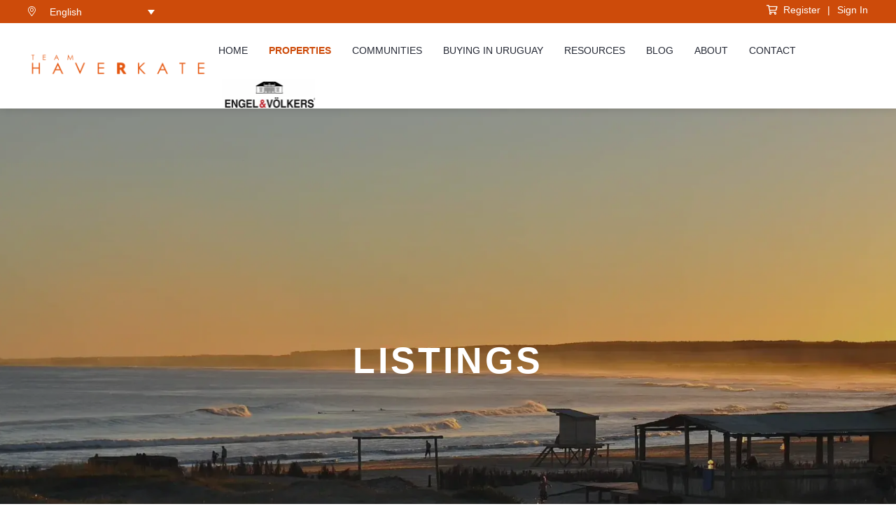

--- FILE ---
content_type: text/html; charset=UTF-8
request_url: https://www.realestate-in-uruguay.com/?action=epl_search&post_type=property&property_location=312&property_status=current
body_size: 85492
content:
<!doctype html>
<html class="no-js" lang="en-US">
<head>

	<meta charset="UTF-8">
<script type="text/javascript">
/* <![CDATA[ */
var gform;gform||(document.addEventListener("gform_main_scripts_loaded",function(){gform.scriptsLoaded=!0}),document.addEventListener("gform/theme/scripts_loaded",function(){gform.themeScriptsLoaded=!0}),window.addEventListener("DOMContentLoaded",function(){gform.domLoaded=!0}),gform={domLoaded:!1,scriptsLoaded:!1,themeScriptsLoaded:!1,isFormEditor:()=>"function"==typeof InitializeEditor,callIfLoaded:function(o){return!(!gform.domLoaded||!gform.scriptsLoaded||!gform.themeScriptsLoaded&&!gform.isFormEditor()||(gform.isFormEditor()&&console.warn("The use of gform.initializeOnLoaded() is deprecated in the form editor context and will be removed in Gravity Forms 3.1."),o(),0))},initializeOnLoaded:function(o){gform.callIfLoaded(o)||(document.addEventListener("gform_main_scripts_loaded",()=>{gform.scriptsLoaded=!0,gform.callIfLoaded(o)}),document.addEventListener("gform/theme/scripts_loaded",()=>{gform.themeScriptsLoaded=!0,gform.callIfLoaded(o)}),window.addEventListener("DOMContentLoaded",()=>{gform.domLoaded=!0,gform.callIfLoaded(o)}))},hooks:{action:{},filter:{}},addAction:function(o,r,e,t){gform.addHook("action",o,r,e,t)},addFilter:function(o,r,e,t){gform.addHook("filter",o,r,e,t)},doAction:function(o){gform.doHook("action",o,arguments)},applyFilters:function(o){return gform.doHook("filter",o,arguments)},removeAction:function(o,r){gform.removeHook("action",o,r)},removeFilter:function(o,r,e){gform.removeHook("filter",o,r,e)},addHook:function(o,r,e,t,n){null==gform.hooks[o][r]&&(gform.hooks[o][r]=[]);var d=gform.hooks[o][r];null==n&&(n=r+"_"+d.length),gform.hooks[o][r].push({tag:n,callable:e,priority:t=null==t?10:t})},doHook:function(r,o,e){var t;if(e=Array.prototype.slice.call(e,1),null!=gform.hooks[r][o]&&((o=gform.hooks[r][o]).sort(function(o,r){return o.priority-r.priority}),o.forEach(function(o){"function"!=typeof(t=o.callable)&&(t=window[t]),"action"==r?t.apply(null,e):e[0]=t.apply(null,e)})),"filter"==r)return e[0]},removeHook:function(o,r,t,n){var e;null!=gform.hooks[o][r]&&(e=(e=gform.hooks[o][r]).filter(function(o,r,e){return!!(null!=n&&n!=o.tag||null!=t&&t!=o.priority)}),gform.hooks[o][r]=e)}});
/* ]]> */
</script>

	<meta http-equiv="X-UA-Compatible" content="IE=edge">
	<meta name="viewport" content="width=device-width, initial-scale=1 user-scalable=no">
	<link rel="pingback" href="https://www.realestate-in-uruguay.com/xmlrpc.php">
	<!-- Resource Hints for Performance -->
	<link rel="dns-prefetch" href="//cdnjs.cloudflare.com">
	<link rel="dns-prefetch" href="//kit.fontawesome.com">
	<link rel="preconnect" href="https://cdnjs.cloudflare.com" crossorigin>
	<link rel="preconnect" href="https://kit.fontawesome.com" crossorigin>
	
<meta name='robots' content='index, follow, max-image-preview:large, max-snippet:-1, max-video-preview:-1' />

	<!-- This site is optimized with the Yoast SEO Premium plugin v26.6 (Yoast SEO v26.7) - https://yoast.com/wordpress/plugins/seo/ -->
	<title>Listings - Real Estate in Uruguay</title><link rel="preload" as="font" href="https://www.realestate-in-uruguay.com/wp-content/plugins/gravityforms/fonts/gform-icons-theme.woff2?o6rzdt" crossorigin><style id="wphb-used-css-archive">.lazyload,.lazyloading{max-width:100%}.smush-dimensions{--smush-image-aspect-ratio:auto;aspect-ratio:var(--smush-image-aspect-ratio)}img:is([sizes=auto i],[sizes^="auto," i]){contain-intrinsic-size:3000px 1500px}.wp-block-accordion-heading__toggle{color:inherit;cursor:pointer;font-family:inherit;font-size:inherit;font-style:inherit;font-weight:inherit;letter-spacing:inherit;line-height:inherit;padding:var(--wp--preset--spacing--20,1em) 0;text-align:inherit;text-decoration:inherit;text-transform:inherit;width:100%;word-spacing:inherit;background:0 0;border:none;align-items:center;display:flex;overflow:hidden}.wp-block-accordion-heading__toggle:not(:focus-visible){outline:0}.wp-block-button__link{box-sizing:border-box;cursor:pointer;text-align:center;word-break:break-word;align-content:center;height:100%;display:inline-block}:root :where(.wp-block-button .wp-block-button__link.is-style-outline),:root :where(.wp-block-button.is-style-outline > .wp-block-button__link){border:2px solid;padding:.667em 1.333em}:root :where(.wp-block-button .wp-block-button__link.is-style-outline:not(.has-text-color)),:root :where(.wp-block-button.is-style-outline > .wp-block-button__link:not(.has-text-color)){color:currentColor}:root :where(.wp-block-button .wp-block-button__link.is-style-outline:not(.has-background)),:root :where(.wp-block-button.is-style-outline > .wp-block-button__link:not(.has-background)){background-color:initial;background-image:none}.wp-block-columns{box-sizing:border-box;display:flex;flex-wrap:wrap!important}@media (width >= 782px){.wp-block-columns{flex-wrap:nowrap!important}}.wp-block-columns{align-items:normal!important}:root :where(.wp-block-cover h1:not(.has-text-color)),:root :where(.wp-block-cover h2:not(.has-text-color)),:root :where(.wp-block-cover h3:not(.has-text-color)),:root :where(.wp-block-cover h4:not(.has-text-color)),:root :where(.wp-block-cover h5:not(.has-text-color)),:root :where(.wp-block-cover h6:not(.has-text-color)),:root :where(.wp-block-cover p:not(.has-text-color)){color:inherit}.wp-block-embed__wrapper{position:relative}.wp-embed-responsive .wp-embed-aspect-16-9 .wp-block-embed__wrapper:before{padding-top:56.25%}:where(.wp-block-form-input__input)[type=date],:where(.wp-block-form-input__input)[type=email],:where(.wp-block-form-input__input)[type=number],:where(.wp-block-form-input__input)[type=search],:where(.wp-block-form-input__input)[type=tel],:where(.wp-block-form-input__input)[type=text],:where(.wp-block-form-input__input)[type=url]{border-style:solid;border-width:1px;min-height:2em;line-height:2}.wp-block-image>a,.wp-block-image>figure>a{display:inline-block}.wp-block-image img{box-sizing:border-box;vertical-align:bottom;max-width:100%;height:auto}@media not (prefers-reduced-motion){.wp-block-image img.hide{visibility:hidden}}.wp-block-image[style*=border-radius] img,.wp-block-image[style*=border-radius]>a{border-radius:inherit}.wp-block-image :where(figcaption){margin-top:.5em;margin-bottom:1em}:root :where(.wp-block-image.is-style-rounded img,.wp-block-image .is-style-rounded img){border-radius:9999px}.wp-block-image figure{margin:0}@keyframes turn-off-visibility{0%{opacity:1;visibility:visible}99%{opacity:0;visibility:visible}to{opacity:0;visibility:hidden}}@keyframes lightbox-zoom-out{0%{visibility:visible;transform:translate(-50%,-50%) scale(1)}99%{visibility:visible}to{transform:translate(calc((-100vw + var(--wp--lightbox-scrollbar-width))/ 2 + var(--wp--lightbox-initial-left-position)),calc(-50vh + var(--wp--lightbox-initial-top-position))) scale(var(--wp--lightbox-scale));visibility:hidden}}:root :where(.wp-block-latest-posts.is-grid){padding:0}:root :where(.wp-block-latest-posts.wp-block-latest-posts__list){padding-left:0}ul{box-sizing:border-box}:root :where(.wp-block-list.has-background){padding:1.25em 2.375em}:root :where(p.has-background){padding:1.25em 2.375em}:where(p.has-text-color:not(.has-link-color)) a{color:inherit}.wp-block-post-template{box-sizing:border-box;max-width:100%;margin-top:0;margin-bottom:0;padding:0;list-style:none}:root :where(.wp-block-separator.is-style-dots){text-align:center;height:auto;line-height:1}:root :where(.wp-block-separator.is-style-dots):before{color:currentColor;content:"···";letter-spacing:2em;padding-left:2em;font-family:serif;font-size:1.5em}:root :where(.wp-block-site-logo.is-style-rounded){border-radius:9999px}:root :where(.wp-block-social-links .wp-social-link a){padding:.25em}:root :where(.wp-block-social-links.is-style-logos-only .wp-social-link a){padding:0}:root :where(.wp-block-social-links.is-style-pill-shape .wp-social-link a){padding-left:.666667em;padding-right:.666667em}.wp-block-spacer{clear:both}:root :where(.wp-block-tag-cloud.is-style-outline){flex-wrap:wrap;gap:1ch;display:flex}:root :where(.wp-block-tag-cloud.is-style-outline a){border:1px solid;margin-right:0;padding:1ch 2ch;font-size:unset!important;text-decoration:none!important}:root :where(.wp-block-table-of-contents){box-sizing:border-box}.entry-content{counter-reset:footnotes}:root{}@media (resolution >= 192dpi){:root{}}:root .has-midnight-gradient-background{background:linear-gradient(135deg,#020381,#2874fc)}:root{}.screen-reader-text{clip-path:inset(50%);border:0;width:1px;height:1px;margin:-1px;padding:0;position:absolute;overflow:hidden;word-wrap:normal!important}.screen-reader-text:focus{clip-path:none;color:#444;z-index:100000;background-color:#ddd;width:auto;height:auto;padding:15px 23px 14px;font-size:1em;line-height:normal;text-decoration:none;display:block;top:5px;left:5px}html :where(.has-border-color){border-style:solid}html :where([style*=border-top-color]){border-top-style:solid}html :where([style*=border-right-color]){border-right-style:solid}html :where([style*=border-bottom-color]){border-bottom-style:solid}html :where([style*=border-left-color]){border-left-style:solid}html :where([style*=border-width]){border-style:solid}html :where([style*=border-top-width]){border-top-style:solid}html :where([style*=border-right-width]){border-right-style:solid}html :where([style*=border-bottom-width]){border-bottom-style:solid}html :where([style*=border-left-width]){border-left-style:solid}html :where(img[class*=wp-image-]){max-width:100%;height:auto}html :where(.is-position-sticky){}@media screen and (width <= 600px){html :where(.is-position-sticky){}}.wp-block-spacer{clear:both}:root{--wp--preset--color--black:#000000;--wp--preset--color--cyan-bluish-gray:#abb8c3;--wp--preset--color--white:#ffffff;--wp--preset--color--pale-pink:#f78da7;--wp--preset--color--vivid-red:#cf2e2e;--wp--preset--color--luminous-vivid-orange:#ff6900;--wp--preset--color--luminous-vivid-amber:#fcb900;--wp--preset--color--light-green-cyan:#7bdcb5;--wp--preset--color--vivid-green-cyan:#00d084;--wp--preset--color--pale-cyan-blue:#8ed1fc;--wp--preset--color--vivid-cyan-blue:#0693e3;--wp--preset--color--vivid-purple:#9b51e0;--wp--preset--gradient--vivid-cyan-blue-to-vivid-purple:linear-gradient(135deg,rgb(6,147,227) 0%,rgb(155,81,224) 100%);--wp--preset--gradient--light-green-cyan-to-vivid-green-cyan:linear-gradient(135deg,rgb(122,220,180) 0%,rgb(0,208,130) 100%);--wp--preset--gradient--luminous-vivid-amber-to-luminous-vivid-orange:linear-gradient(135deg,rgb(252,185,0) 0%,rgb(255,105,0) 100%);--wp--preset--gradient--luminous-vivid-orange-to-vivid-red:linear-gradient(135deg,rgb(255,105,0) 0%,rgb(207,46,46) 100%);--wp--preset--gradient--very-light-gray-to-cyan-bluish-gray:linear-gradient(135deg,rgb(238,238,238) 0%,rgb(169,184,195) 100%);--wp--preset--gradient--cool-to-warm-spectrum:linear-gradient(135deg,rgb(74,234,220) 0%,rgb(151,120,209) 20%,rgb(207,42,186) 40%,rgb(238,44,130) 60%,rgb(251,105,98) 80%,rgb(254,248,76) 100%);--wp--preset--gradient--blush-light-purple:linear-gradient(135deg,rgb(255,206,236) 0%,rgb(152,150,240) 100%);--wp--preset--gradient--blush-bordeaux:linear-gradient(135deg,rgb(254,205,165) 0%,rgb(254,45,45) 50%,rgb(107,0,62) 100%);--wp--preset--gradient--luminous-dusk:linear-gradient(135deg,rgb(255,203,112) 0%,rgb(199,81,192) 50%,rgb(65,88,208) 100%);--wp--preset--gradient--pale-ocean:linear-gradient(135deg,rgb(255,245,203) 0%,rgb(182,227,212) 50%,rgb(51,167,181) 100%);--wp--preset--gradient--electric-grass:linear-gradient(135deg,rgb(202,248,128) 0%,rgb(113,206,126) 100%);--wp--preset--gradient--midnight:linear-gradient(135deg,rgb(2,3,129) 0%,rgb(40,116,252) 100%);--wp--preset--font-size--small:13px;--wp--preset--font-size--medium:20px;--wp--preset--font-size--large:36px;--wp--preset--font-size--x-large:42px;--wp--preset--spacing--20:0.44rem;--wp--preset--spacing--30:0.67rem}body .is-layout-flex{display:flex}.is-layout-flex{flex-wrap:wrap;align-items:center}.is-layout-flex>:is(*,div){margin:0}body .is-layout-grid{display:grid}.is-layout-grid>:is(*,div){margin:0}.has-black-color{color:var(--wp--preset--color--black)!important}.has-cyan-bluish-gray-color{color:var(--wp--preset--color--cyan-bluish-gray)!important}.has-white-color{color:var(--wp--preset--color--white)!important}.has-pale-pink-color{color:var(--wp--preset--color--pale-pink)!important}.has-vivid-red-color{color:var(--wp--preset--color--vivid-red)!important}.has-luminous-vivid-orange-color{color:var(--wp--preset--color--luminous-vivid-orange)!important}.has-luminous-vivid-amber-color{color:var(--wp--preset--color--luminous-vivid-amber)!important}.has-light-green-cyan-color{color:var(--wp--preset--color--light-green-cyan)!important}.has-vivid-green-cyan-color{color:var(--wp--preset--color--vivid-green-cyan)!important}.has-pale-cyan-blue-color{color:var(--wp--preset--color--pale-cyan-blue)!important}.has-vivid-cyan-blue-color{color:var(--wp--preset--color--vivid-cyan-blue)!important}.has-vivid-purple-color{color:var(--wp--preset--color--vivid-purple)!important}.has-black-background-color{background-color:var(--wp--preset--color--black)!important}.has-cyan-bluish-gray-background-color{background-color:var(--wp--preset--color--cyan-bluish-gray)!important}.has-white-background-color{background-color:var(--wp--preset--color--white)!important}.has-pale-pink-background-color{background-color:var(--wp--preset--color--pale-pink)!important}.has-vivid-red-background-color{background-color:var(--wp--preset--color--vivid-red)!important}.has-luminous-vivid-orange-background-color{background-color:var(--wp--preset--color--luminous-vivid-orange)!important}.has-luminous-vivid-amber-background-color{background-color:var(--wp--preset--color--luminous-vivid-amber)!important}.has-light-green-cyan-background-color{background-color:var(--wp--preset--color--light-green-cyan)!important}.has-vivid-green-cyan-background-color{background-color:var(--wp--preset--color--vivid-green-cyan)!important}.has-pale-cyan-blue-background-color{background-color:var(--wp--preset--color--pale-cyan-blue)!important}.has-vivid-cyan-blue-background-color{background-color:var(--wp--preset--color--vivid-cyan-blue)!important}.has-vivid-purple-background-color{background-color:var(--wp--preset--color--vivid-purple)!important}.has-black-border-color{border-color:var(--wp--preset--color--black)!important}.has-cyan-bluish-gray-border-color{border-color:var(--wp--preset--color--cyan-bluish-gray)!important}.has-white-border-color{border-color:var(--wp--preset--color--white)!important}.has-pale-pink-border-color{border-color:var(--wp--preset--color--pale-pink)!important}.has-vivid-red-border-color{border-color:var(--wp--preset--color--vivid-red)!important}.has-luminous-vivid-orange-border-color{border-color:var(--wp--preset--color--luminous-vivid-orange)!important}.has-luminous-vivid-amber-border-color{border-color:var(--wp--preset--color--luminous-vivid-amber)!important}.has-light-green-cyan-border-color{border-color:var(--wp--preset--color--light-green-cyan)!important}.has-vivid-green-cyan-border-color{border-color:var(--wp--preset--color--vivid-green-cyan)!important}.has-pale-cyan-blue-border-color{border-color:var(--wp--preset--color--pale-cyan-blue)!important}.has-vivid-cyan-blue-border-color{border-color:var(--wp--preset--color--vivid-cyan-blue)!important}.has-vivid-purple-border-color{border-color:var(--wp--preset--color--vivid-purple)!important}.has-vivid-cyan-blue-to-vivid-purple-gradient-background{background:var(--wp--preset--gradient--vivid-cyan-blue-to-vivid-purple)!important}.has-light-green-cyan-to-vivid-green-cyan-gradient-background{background:var(--wp--preset--gradient--light-green-cyan-to-vivid-green-cyan)!important}.has-luminous-vivid-amber-to-luminous-vivid-orange-gradient-background{background:var(--wp--preset--gradient--luminous-vivid-amber-to-luminous-vivid-orange)!important}.has-luminous-vivid-orange-to-vivid-red-gradient-background{background:var(--wp--preset--gradient--luminous-vivid-orange-to-vivid-red)!important}.has-very-light-gray-to-cyan-bluish-gray-gradient-background{background:var(--wp--preset--gradient--very-light-gray-to-cyan-bluish-gray)!important}.has-cool-to-warm-spectrum-gradient-background{background:var(--wp--preset--gradient--cool-to-warm-spectrum)!important}.has-blush-light-purple-gradient-background{background:var(--wp--preset--gradient--blush-light-purple)!important}.has-blush-bordeaux-gradient-background{background:var(--wp--preset--gradient--blush-bordeaux)!important}.has-luminous-dusk-gradient-background{background:var(--wp--preset--gradient--luminous-dusk)!important}.has-pale-ocean-gradient-background{background:var(--wp--preset--gradient--pale-ocean)!important}.has-electric-grass-gradient-background{background:var(--wp--preset--gradient--electric-grass)!important}.has-midnight-gradient-background{background:var(--wp--preset--gradient--midnight)!important}.has-small-font-size{font-size:var(--wp--preset--font-size--small)!important}.has-medium-font-size{font-size:var(--wp--preset--font-size--medium)!important}.has-large-font-size{font-size:var(--wp--preset--font-size--large)!important}.has-x-large-font-size{font-size:var(--wp--preset--font-size--x-large)!important}.wp-block-button__link{background-color:#32373c;border-radius:9999px;box-shadow:none;color:#fff;font-size:1.125em;padding:calc(.667em + 2px) calc(1.333em + 2px);text-decoration:none}.wp-block-file__button{background:#32373c;color:#fff}.wp-block-accordion-heading{margin:0}.wp-block-accordion-heading__toggle{background-color:inherit!important;color:inherit!important}.wp-block-accordion-heading__toggle:not(:focus-visible){outline:0}.wp-block-accordion-heading__toggle:focus,.wp-block-accordion-heading__toggle:hover{background-color:inherit!important;border:none;box-shadow:none;color:inherit;padding:var(--wp--preset--spacing--20,1em) 0;text-decoration:none}.wp-block-accordion-heading__toggle:focus-visible{outline:auto;outline-offset:0}#cookie-law-info-bar{font-size:15px;margin:0 auto;padding:12px 10px;position:absolute;text-align:center;box-sizing:border-box;width:100%;z-index:9999;display:none;left:0;font-weight:300;box-shadow:0 -1px 10px 0 rgba(172,171,171,.3)}#cookie-law-info-again{font-size:10pt;margin:0;padding:5px 10px;text-align:center;z-index:9999;cursor:pointer;box-shadow:#161616 2px 2px 5px 2px}#cookie-law-info-bar span{vertical-align:middle}.cli-bar-popup{-moz-background-clip:padding;-webkit-background-clip:padding;background-clip:padding-box;-webkit-border-radius:30px;-moz-border-radius:30px;border-radius:30px;padding:20px}.cli-container-fluid{padding-right:15px;padding-left:15px;margin-right:auto;margin-left:auto}.cli-row{display:-ms-flexbox;display:flex;-ms-flex-wrap:wrap;flex-wrap:wrap;margin-right:-15px;margin-left:-15px}.cli-align-items-stretch{-ms-flex-align:stretch!important;align-items:stretch!important}.cli-px-0{padding-left:0;padding-right:0}.cli-btn{cursor:pointer;font-size:14px;display:inline-block;font-weight:400;text-align:center;white-space:nowrap;vertical-align:middle;-webkit-user-select:none;-moz-user-select:none;-ms-user-select:none;user-select:none;border:1px solid transparent;padding:.5rem 1.25rem;line-height:1;border-radius:.25rem;transition:all .15s ease-in-out}.cli-btn:hover{opacity:.8}.cli-btn:focus{outline:0}.cli-modal.cli-fade .cli-modal-dialog{transition:-webkit-transform .3s ease-out;transition:transform .3s ease-out;transition:transform .3s ease-out,-webkit-transform .3s ease-out;-webkit-transform:translate(0,-25%);transform:translate(0,-25%)}.cli-modal-backdrop{position:fixed;top:0;right:0;bottom:0;left:0;z-index:1040;background-color:#000;display:none}.cli-modal-backdrop.cli-fade{opacity:0}.cli-modal a{text-decoration:none}.cli-modal .cli-modal-dialog{position:relative;width:auto;margin:.5rem;pointer-events:none;font-family:-apple-system,BlinkMacSystemFont,"Segoe UI",Roboto,"Helvetica Neue",Arial,sans-serif,"Apple Color Emoji","Segoe UI Emoji","Segoe UI Symbol";font-size:1rem;font-weight:400;line-height:1.5;color:#212529;text-align:left;display:-ms-flexbox;display:flex;-ms-flex-align:center;align-items:center;min-height:calc(100% - (.5rem * 2))}@media (min-width:576px){.cli-modal .cli-modal-dialog{max-width:500px;margin:1.75rem auto;min-height:calc(100% - (1.75rem * 2))}}@media (min-width:992px){.cli-modal .cli-modal-dialog{max-width:900px}}.cli-modal-content{position:relative;display:-ms-flexbox;display:flex;-ms-flex-direction:column;flex-direction:column;width:100%;pointer-events:auto;background-color:#fff;background-clip:padding-box;border-radius:.3rem;outline:0}.cli-modal .row{margin:0 -15px}.cli-modal .cli-modal-close{position:absolute;right:10px;top:10px;z-index:1;padding:0;background-color:transparent!important;border:0;-webkit-appearance:none;font-size:1.5rem;font-weight:700;line-height:1;color:#000;text-shadow:0 1px 0 #fff}.cli-modal .cli-modal-close:focus{outline:0}.cli-switch{display:inline-block;position:relative;min-height:1px;padding-left:70px;font-size:14px}.cli-switch input[type=checkbox]{display:none}.cli-switch .cli-slider{background-color:#e3e1e8;height:24px;width:50px;bottom:0;cursor:pointer;left:0;position:absolute;right:0;top:0;transition:.4s}.cli-switch .cli-slider:before{background-color:#fff;bottom:2px;content:"";height:20px;left:2px;position:absolute;transition:.4s;width:20px}.cli-switch input:checked+.cli-slider{background-color:#00acad}.cli-switch input:checked+.cli-slider:before{transform:translateX(26px)}.cli-switch .cli-slider{border-radius:34px}.cli-switch .cli-slider:before{border-radius:50%}.cli-tab-content{background:#fff}.cli-fade{transition:opacity .15s linear}.cli-tab-content{width:100%;padding:30px}@media (max-width:767px){.cli-tab-content{padding:30px 10px}}.cli-tab-content p{color:#343438;font-size:14px;margin-top:0}.cli-tab-content h4{font-size:20px;margin-bottom:1.5rem;margin-top:0;font-family:inherit;font-weight:500;line-height:1.2;color:inherit}.cli-container-fluid{padding-right:15px;padding-left:15px;margin-right:auto;margin-left:auto}.cli-row{display:-ms-flexbox;display:flex;-ms-flex-wrap:wrap;flex-wrap:wrap;margin-right:-15px;margin-left:-15px}.cli-align-items-stretch{-ms-flex-align:stretch!important;align-items:stretch!important}.cli-px-0{padding-left:0;padding-right:0}.cli-btn{cursor:pointer;font-size:14px;display:inline-block;font-weight:400;text-align:center;white-space:nowrap;vertical-align:middle;-webkit-user-select:none;-moz-user-select:none;-ms-user-select:none;user-select:none;border:1px solid transparent;padding:.5rem 1.25rem;line-height:1;border-radius:.25rem;transition:all .15s ease-in-out}.cli-btn:hover{opacity:.8}.cli-btn:focus{outline:0}.cli-modal.cli-fade .cli-modal-dialog{transition:-webkit-transform .3s ease-out;transition:transform .3s ease-out;transition:transform .3s ease-out,-webkit-transform .3s ease-out;-webkit-transform:translate(0,-25%);transform:translate(0,-25%)}.cli-modal-backdrop{position:fixed;top:0;right:0;bottom:0;left:0;z-index:1040;background-color:#000;-webkit-transform:scale(0);transform:scale(0);transition:opacity ease-in-out .5s}.cli-modal-backdrop.cli-fade{opacity:0}.cli-modal{position:fixed;top:0;right:0;bottom:0;left:0;z-index:99999;transform:scale(0);overflow:hidden;outline:0;display:none}.cli-modal a{text-decoration:none}.cli-modal .cli-modal-dialog{position:relative;width:auto;margin:.5rem;pointer-events:none;font-family:inherit;font-size:1rem;font-weight:400;line-height:1.5;color:#212529;text-align:left;display:-ms-flexbox;display:flex;-ms-flex-align:center;align-items:center;min-height:calc(100% - (.5rem * 2))}@media (min-width:576px){.cli-modal .cli-modal-dialog{max-width:500px;margin:1.75rem auto;min-height:calc(100% - (1.75rem * 2))}}.cli-modal-content{position:relative;display:-ms-flexbox;display:flex;-ms-flex-direction:column;flex-direction:column;width:100%;pointer-events:auto;background-color:#fff;background-clip:padding-box;border-radius:.2rem;box-sizing:border-box;outline:0}.cli-modal .row{margin:0 -15px}.cli-modal .cli-modal-close:focus{outline:0}.cli-switch{display:inline-block;position:relative;min-height:1px;padding-left:38px;font-size:14px}.cli-switch input[type=checkbox]{display:none}.cli-switch .cli-slider{background-color:#e3e1e8;height:20px;width:38px;bottom:0;cursor:pointer;left:0;position:absolute;right:0;top:0;transition:.4s}.cli-switch .cli-slider:before{background-color:#fff;bottom:2px;content:"";height:15px;left:3px;position:absolute;transition:.4s;width:15px}.cli-switch input:checked+.cli-slider{background-color:#61a229}.cli-switch input:checked+.cli-slider:before{transform:translateX(18px)}.cli-switch .cli-slider{border-radius:34px;font-size:0}.cli-switch .cli-slider:before{border-radius:50%}.cli-tab-content{background:#fff}.cli-tab-content{width:100%;padding:5px 30px 5px 5px;box-sizing:border-box}@media (max-width:767px){.cli-tab-content{padding:30px 10px}}.cli-tab-content p{color:#343438;font-size:14px;margin-top:0}.cli-tab-content h4{font-size:20px;margin-bottom:1.5rem;margin-top:0;font-family:inherit;font-weight:500;line-height:1.2;color:inherit}#cookie-law-info-bar .cli-tab-content{background:0 0}#cookie-law-info-bar .cli-nav-link,#cookie-law-info-bar .cli-switch .cli-slider:after,#cookie-law-info-bar .cli-tab-container p,#cookie-law-info-bar span.cli-necessary-caption{color:inherit}#cookie-law-info-bar .cli-tab-header a:before{border-right:1px solid currentColor;border-bottom:1px solid currentColor}#cookie-law-info-bar .cli-row{margin-top:20px}#cookie-law-info-bar .cli-tab-content h4{margin-bottom:.5rem}#cookie-law-info-bar .cli-tab-container{display:none;text-align:left}.cli-tab-footer .cli-btn{background-color:#00acad;padding:10px 15px;text-decoration:none}.cli-tab-footer .wt-cli-privacy-accept-btn{background-color:#61a229;color:#fff;border-radius:0}.cli-tab-footer{width:100%;text-align:right;padding:20px 0}.cli-col-12{width:100%}.cli-tab-header{display:flex;justify-content:space-between}.cli-tab-header a:before{width:10px;height:2px;left:0;top:calc(50% - 1px)}.cli-tab-header a:after{width:2px;height:10px;left:4px;top:calc(50% - 5px);-webkit-transform:none;transform:none}.cli-tab-header a:before{width:7px;height:7px;border-right:1px solid #4a6e78;border-bottom:1px solid #4a6e78;content:" ";transform:rotate(-45deg);-webkit-transition:all .2s ease-in-out;-moz-transition:all .2s ease-in-out;transition:all .2s ease-in-out;margin-right:10px}.cli-tab-header a.cli-nav-link{position:relative;display:flex;align-items:center;font-size:14px;color:#000;text-transform:capitalize}.cli-tab-header{border-radius:5px;padding:12px 15px;cursor:pointer;transition:background-color .2s ease-out .3s,color .2s ease-out 0s;background-color:#f2f2f2}.cli-modal .cli-modal-close{position:absolute;right:0;top:0;z-index:1;-webkit-appearance:none;width:40px;height:40px;padding:0;border-radius:50%;padding:10px;background:0 0;border:none;min-width:40px}.cli-tab-container h1,.cli-tab-container h4{font-family:inherit;font-size:16px;margin-bottom:15px;margin:10px 0}#cliSettingsPopup .cli-tab-section-container{padding-top:12px}.cli-privacy-content-text,.cli-tab-container p{font-size:14px;line-height:1.4;margin-top:0;padding:0;color:#000}.cli-tab-content{display:none}.cli-tab-section .cli-tab-content{padding:10px 20px 5px 20px}.cli-tab-section{margin-top:5px}@media (min-width:992px){.cli-modal .cli-modal-dialog{max-width:645px}}.cli-switch .cli-slider:after{content:attr(data-cli-disable);position:absolute;right:50px;color:#000;font-size:12px;text-align:right;min-width:80px}.cli-switch input:checked+.cli-slider:after{content:attr(data-cli-enable)}.cli-privacy-overview:not(.cli-collapsed) .cli-privacy-content{max-height:60px;transition:max-height .15s ease-out;overflow:hidden}a.cli-privacy-readmore{font-size:12px;margin-top:12px;display:inline-block;padding-bottom:0;cursor:pointer;color:#000;text-decoration:underline}.cli-modal-footer{position:relative}a.cli-privacy-readmore:before{content:attr(data-readmore-text)}.cli-privacy-content p{margin-bottom:0}.cli-modal-close svg{fill:#000}span.cli-necessary-caption{color:#000;font-size:12px}#cookie-law-info-bar .cli-privacy-overview{display:none}.cli-tab-container .cli-row{max-height:500px;overflow-y:auto}.cli-tab-section .cookielawinfo-row-cat-table td,.cli-tab-section .cookielawinfo-row-cat-table th{font-size:12px}.wt-cli-sr-only{display:none;font-size:16px}a.wt-cli-element.cli_cookie_close_button{text-decoration:none;color:#333;font-size:22px;line-height:22px;cursor:pointer;position:absolute;right:10px;top:5px}.cli-bar-container{float:none;margin:0 auto;display:-webkit-box;display:-moz-box;display:-ms-flexbox;display:-webkit-flex;display:flex;justify-content:space-between;-webkit-box-align:center;-moz-box-align:center;-ms-flex-align:center;-webkit-align-items:center;align-items:center}.cli-style-v2 a{cursor:pointer}.cli-style-v2{font-size:11pt;line-height:18px;font-weight:400}.cli-style-v2 .cli-bar-message{width:70%;text-align:left}a.wt-cli-ccpa-opt-out{white-space:nowrap;text-decoration:underline}.wt-cli-necessary-checkbox{display:none!important}@media (max-width:985px){.cli-style-v2 .cli-bar-message{width:100%}.cli-style-v2.cli-bar-container{justify-content:left;flex-wrap:wrap}}.wt-cli-privacy-overview-actions{padding-bottom:0}.wt-cli-cookie-description{font-size:14px;line-height:1.4;margin-top:0;padding:0;color:#000}.epl-icon-color-frame{fill:#999}.epl-icon-color-base{fill:#3464b8}.epl-icon-color-highlight{fill:orange}.epl-icon-color-alternate{fill:#4ea9ea}.epl-icon-color-hollow{fill:#fff}.epl-search-forms-wrapper{overflow:hidden}.epl-search-form{background:0 0;display:none;overflow:hidden}.epl-search-form .epl-search-btn,.epl-search-form .epl-search-row,.epl-search-form .epl-search-row-full,.epl-search-form .epl-search-row-half,.epl-search-form .epl-search-submit-row,.epl-search-form .field-width,.epl-search-row-select,.epl-search-row-select .field,.epl-search-row-text,.epl-search-row-text .field{box-sizing:border-box;width:100%;display:inline-block}.epl-search-form .epl-search-submit-row{float:left}.epl-search-form .epl-search-row-half{float:left;width:50%}.epl-search-form .epl-search-label{font-size:.7em;display:block;margin-top:3px!important}.epl-search-form .in-field{text-transform:capitalize;border:1px solid #b7b7b7;-webkit-border-radius:0;border-radius:0;min-height:2.1em;padding:6px;line-height:1.3}.epl-search-form .epl-search-btn,.epl-search-form .epl-search-submit-row{margin-bottom:0}.epl-search-form .epl-search-submit-row{margin-top:.5em}.epl-search-checkbox-label{vertical-align:text-bottom;min-height:2.1em;display:inline-block}.epl-search-row-checkbox-multiple input{width:auto!important}@media screen and (width <= 360px){.epl-search-form .epl-search-row{width:100%}.epl-search-form .epl-search-row-half{float:left;width:50%}}/*! jQuery UI - v1.10.4 - 2014-01-17
* http://jqueryui.com
* Includes: jquery.ui.core.css, jquery.ui.accordion.css, jquery.ui.autocomplete.css, jquery.ui.button.css, jquery.ui.datepicker.css, jquery.ui.dialog.css, jquery.ui.menu.css, jquery.ui.progressbar.css, jquery.ui.resizable.css, jquery.ui.selectable.css, jquery.ui.slider.css, jquery.ui.spinner.css, jquery.ui.tabs.css, jquery.ui.tooltip.css, jquery.ui.theme.css
* To view and modify this theme, visit http://jqueryui.com/themeroller/?ffDefault=Verdana%2CArial%2Csans-serif&fwDefault=normal&fsDefault=1.1em&cornerRadius=4px&bgColorHeader=cccccc&bgTextureHeader=highlight_soft&bgImgOpacityHeader=75&borderColorHeader=aaaaaa&fcHeader=222222&iconColorHeader=222222&bgColorContent=ffffff&bgTextureContent=flat&bgImgOpacityContent=75&borderColorContent=aaaaaa&fcContent=222222&iconColorContent=222222&bgColorDefault=e6e6e6&bgTextureDefault=glass&bgImgOpacityDefault=75&borderColorDefault=d3d3d3&fcDefault=555555&iconColorDefault=888888&bgColorHover=dadada&bgTextureHover=glass&bgImgOpacityHover=75&borderColorHover=999999&fcHover=212121&iconColorHover=454545&bgColorActive=ffffff&bgTextureActive=glass&bgImgOpacityActive=65&borderColorActive=aaaaaa&fcActive=212121&iconColorActive=454545&bgColorHighlight=fbf9ee&bgTextureHighlight=glass&bgImgOpacityHighlight=55&borderColorHighlight=fcefa1&fcHighlight=363636&iconColorHighlight=2e83ff&bgColorError=fef1ec&bgTextureError=glass&bgImgOpacityError=95&borderColorError=cd0a0a&fcError=cd0a0a&iconColorError=cd0a0a&bgColorOverlay=aaaaaa&bgTextureOverlay=flat&bgImgOpacityOverlay=0&opacityOverlay=30&bgColorShadow=aaaaaa&bgTextureShadow=flat&bgImgOpacityShadow=0&opacityShadow=30&thicknessShadow=8px&offsetTopShadow=-8px&offsetLeftShadow=-8px&cornerRadiusShadow=8px
* Copyright 2014 jQuery Foundation and other contributors; Licensed MIT */.wpml-ls-legacy-dropdown-click{width:15.5em;max-width:100%}.wpml-ls-legacy-dropdown-click>ul{position:relative;padding:0;margin:0!important;list-style-type:none}.wpml-ls-legacy-dropdown-click .wpml-ls-item{padding:0;margin:0;list-style-type:none}.wpml-ls-legacy-dropdown-click a{display:block;text-decoration:none;color:#444;border:1px solid #cdcdcd;background-color:#fff;padding:5px 10px;line-height:1}.wpml-ls-legacy-dropdown-click a span{vertical-align:middle}.wpml-ls-legacy-dropdown-click a.wpml-ls-item-toggle{position:relative;padding-right:calc(10px + 1.4em)}.wpml-ls-legacy-dropdown-click a.wpml-ls-item-toggle:after{content:"";vertical-align:middle;display:inline-block;border:.35em solid transparent;border-top:.5em solid;position:absolute;right:10px;top:calc(50% - .175em)}.wpml-ls-legacy-dropdown-click .wpml-ls-current-language:hover>a,.wpml-ls-legacy-dropdown-click a:focus,.wpml-ls-legacy-dropdown-click a:hover{color:#000;background:#eee}.wpml-ls-legacy-dropdown-click .wpml-ls-sub-menu{visibility:hidden;position:absolute;top:100%;right:0;left:0;border-top:1px solid #cdcdcd;padding:0;margin:0;list-style-type:none;z-index:101}.wpml-ls-legacy-dropdown-click .wpml-ls-sub-menu a{border-width:0 1px 1px}/*!-----------------------------------------------------------------------------------
	Theme Name: Real Estate in Uruguay
	Theme URI: https://realestate-in-uruguay.com
	Description: A custom theme for realestate-in-uruguay.com
	Author: imFORZA
	Author URI: https://imforza.com
	Text Domain: haverkate
	License: GNU General Public License version 3.0
	License URI: https://www.gnu.org/licenses/gpl-3.0.html
	Version: 1.314
	Tags:
-----------------------------------------------------------------------------------*/.screen-reader-text{clip:rect(1px,1px,1px,1px);width:1px;height:1px;overflow:hidden;position:absolute!important}.screen-reader-text:focus{color:#21759b;z-index:100000;background-color:#f1f1f1;border-radius:3px;width:auto;height:auto;padding:15px 23px 14px;font-size:.875rem;font-weight:700;line-height:normal;text-decoration:none;display:block;top:5px;left:5px;box-shadow:0 0 2px 2px #0009;clip:auto!important}body{font-family:Poppins,sans-serif;font-size:1.125rem;color:#333!important}body a{color:#cd4b0a;text-decoration:underline}body a.light{color:#fff}body a:hover{color:#cd4b0a;text-decoration:none}h1,h2,h3,h4,h6{letter-spacing:4px;text-transform:uppercase!important;font-family:Poppins,sans-serif!important;font-weight:700!important}.section-title-line{font-size:1.25rem;font-weight:500;position:relative}.section-title-line h2{font-size:3.25rem!important}.section-title-line:before{content:"";background-color:#cd4b0a;width:130px;height:3px;display:inline-block;position:absolute;top:50%;left:0}b{font-weight:700}a{color:#cd4b0a;text-decoration:underline}a:hover{text-decoration:none}.orange{color:#cd4b0a}.orange-bg{background:#cd4b0a!important}.blue-bg{background:#252935!important}h1{font-size:3.25rem!important}h2{font-size:2.5rem!important}h3{font-size:2.25rem!important}h4{font-size:2rem!important}@media (width <= 1919px){.section-title-line .title-wrapper{margin-left:130px}}@media (width <= 1300px){.section-title-line{font-size:1.125rem}.section-title-line h1{font-size:3rem!important}.section-title-line h2{font-size:2.75rem!important}.section-title-line:before{width:60px}.section-title-line .title-wrapper{margin-left:60px}.section-title{font-size:1.125rem}.section-title h1,.section-title h2{font-size:2.75rem!important}}@media (width <= 500px){.section-title-line{font-size:1rem}.section-title-line h2{font-size:2rem!important}.section-title-line:before{width:60px}.section-title-line .title-wrapper{margin-left:60px}.section-title{font-size:1rem}.section-title h1,.section-title h2{font-size:2rem!important}}.breadcrumbs{text-transform:none;color:#333;letter-spacing:0;margin-bottom:0;padding:8px 0 0;font-size:16px!important;font-weight:500!important}.breadcrumbs a{color:#333;text-decoration:none}.breadcrumbs a:hover{text-decoration:underline}.uk-button{text-transform:uppercase!important;border-radius:0!important;padding:20px 30px!important;font-size:1rem!important;font-weight:500!important;line-height:1!important;text-decoration:none!important}.uk-button:after{content:"";vertical-align:middle;background-color:#0000;width:40px;height:2px;margin-left:1rem;display:inline-block;position:relative}.uk-button-primary{color:#fff!important;background:#cd4b0a!important;border:2px solid #cd4b0a!important}.uk-button-primary:after{background-color:#fff}.uk-button-primary:hover{background:#252935!important;border-color:#252935!important}.uk-button-secondary{color:#fff!important;background:#252935!important;border:2px solid #252935!important}.uk-button-secondary:after{background-color:#fff}.uk-button-secondary:hover{background:#101217!important;border-color:#101217!important}.uk-button-link{color:#cd4b0a!important;padding:12px 0!important;font-size:18px!important;line-height:0!important}.uk-button-link:after{background-color:#cd4b0a}.uk-button-link:hover{color:#252935!important;text-decoration:none!important}.uk-button-link:focus{text-decoration:none!important}.uk-button-link.white{color:#fff!important}.uk-button-link.white:after{background-color:#fff}.uk-button-link.white:hover{color:#cd4b0a!important}.uk-button-link.uk-button-small{padding:5px 0!important;font-size:16px!important}.uk-button-link.uk-button-small:after{width:30px;margin-left:.5rem}.social-icons a{margin:0 8px}.social-icons .fab,.social-icons .fal,.social-icons .far,.social-icons .fas{color:#252935;text-align:center;background:#fff;border-radius:50%;width:40px;height:40px;font-size:1.25rem;line-height:40px;transition:all .2s ease-in-out}.social-icons a:hover .fab,.social-icons a:hover .fal,.social-icons a:hover .far,.social-icons a:hover .fas{color:#cd4b0a;transform:translateY(-2px)}.uk-card-badge{top:15px!important;right:15px!important}.uk-card-badge.uk-label.green{background:#00de00}.uk-card-badge.uk-label.red{background:#ff1135}.uk-card-badge.uk-label.orange{background:#fb0}.uk-card-badge.left{background:#cd4b0a;top:15px!important;left:15px!important;right:auto!important}.post img,.widget img,img{max-width:100%!important}.entry-content img,.widget img{max-width:100%}img[class*=align]{height:auto}#mobile-menu .uk-offcanvas-bar{right:-100%;background-color:#fffffffa!important;width:100%!important;padding:0!important}#mobile-menu .uk-offcanvas-bar h1,#mobile-menu .uk-offcanvas-bar h2,#mobile-menu .uk-offcanvas-bar h3,#mobile-menu .uk-offcanvas-bar h4,#mobile-menu .uk-offcanvas-bar h6{color:#cd4b0a!important}#mobile-menu .uk-offcanvas-bar .uk-offcanvas-close{opacity:1!important;color:#cd4b0a!important}#mobile-menu .uk-offcanvas-bar .uk-offcanvas-close svg{width:25px;height:25px}#mobile-menu .uk-offcanvas-bar .uk-offcanvas-close:hover{color:#252935!important}#mobile-menu .uk-offcanvas-bar .uk-button.uk-width-1-1{color:#fff!important;text-transform:uppercase!important;text-align:left!important;background:#cd4b0a!important;padding:1.5rem!important;font-size:1.25rem!important;font-weight:700!important}#mobile-menu .uk-offcanvas-bar .uk-button.uk-width-1-1:after{display:none}#mobile-menu .uk-offcanvas-bar .uk-button.uk-width-1-1:hover{border-color:#cd4b0a!important}#mobile-menu .uk-offcanvas-bar .uk-accordion .widget_nav_menu{border-top:1px solid #fff}#mobile-menu .uk-offcanvas-bar .uk-accordion .uk-accordion-title{color:#fff;text-transform:uppercase;background:#cd4b0a;padding:1.5rem;font-weight:700}#mobile-menu .uk-offcanvas-bar .uk-accordion .uk-accordion-title:before{content:"";color:#fff;font-family:"Font Awesome 5 Pro";font-size:1.25rem;font-weight:300;line-height:28px;background:0!important;width:auto!important;height:auto!important;margin:0!important}#mobile-menu .uk-offcanvas-bar .uk-accordion .uk-accordion-title:before:hover{color:#fff}#mobile-menu .uk-offcanvas-bar .uk-accordion .uk-accordion-content{background:#252935;padding:1rem 2rem;margin-top:0!important;font-size:1.25rem!important}#mobile-menu .uk-offcanvas-bar .uk-accordion .uk-accordion-content ul{margin-bottom:0;padding-left:1rem;list-style-type:none}#mobile-menu .uk-offcanvas-bar .uk-accordion .uk-accordion-content ul li{padding-bottom:1.25rem;color:#fff!important}#mobile-menu .uk-offcanvas-bar .uk-accordion .uk-accordion-content ul li a{color:#fff;font-size:1.5rem!important}#mobile-menu .uk-offcanvas-bar .widget{margin:0;font-size:1rem;line-height:1.5}#mobile-menu .uk-offcanvas-bar .widget h3{text-transform:uppercase;margin-bottom:1.5rem;color:#252935!important;font-size:1.25rem!important}#mobile-menu .uk-offcanvas-bar .widget a{color:#fff;text-decoration:none!important}#mobile-menu .uk-offcanvas-bar .widget a:hover{color:#fff}.pagenav{color:#cd4b0a}.pagenav .page-numbers{margin:0;padding:0;list-style:none;border:0!important}.pagenav .page-numbers li{display:inline-block;border:0!important}.pagenav .page-numbers li a.page-numbers{color:#252935;padding:5px 10px;text-decoration:none}.pagenav .page-numbers li a.page-numbers:hover{color:#cd4b0a;text-decoration:none}.pagenav .page-numbers li .page-numbers.current{color:#cd4b0a;padding:5px 10px;font-weight:700}.pagenav .page-numbers li:before{content:none}footer{background:url("https://b4334074.smushcdn.com/4334074/wp-content/themes/realestate-in-uruguay/assets/images/footer-img.webp?lossy=2&strip=1&webp=1") bottom/contain no-repeat;font-size:14px}footer #footer-bottom{padding-bottom:25%}footer #footer-bottom .address{font-size:1.125rem}footer #footer-bottom .social-icons .fab,footer #footer-bottom .social-icons .fal,footer #footer-bottom .social-icons .far,footer #footer-bottom .social-icons .fas{color:#fff;background:#252935}footer #footer-bottom .social-icons a:hover .fab,footer #footer-bottom .social-icons a:hover .fal,footer #footer-bottom .social-icons a:hover .far,footer #footer-bottom .social-icons a:hover .fas{background:#cd4b0a}header #header-container{box-shadow:0 0 .75rem #00000026;background:#fff!important}header nav ul li a{white-space:nowrap;color:#252935!important;text-transform:uppercase!important;min-height:50px!important;margin:0 15px!important;padding:0!important;font-family:Poppins,sans-serif!important;font-size:.85rem!important}header nav ul li a:hover{color:#cd4b0a!important}header nav ul li.uk-active a{color:#cd4b0a!important;font-weight:700!important}header nav ul li.dropdown ul{margin-top:5px;padding:10px 0;list-style:none;width:220px!important;box-shadow:0 2px 6px #0d174b40!important}header nav ul li.dropdown ul li a{white-space:normal;height:auto;display:block;color:#252935!important;min-height:0!important;margin:0!important;padding:10px 20px!important;font-weight:400!important;text-decoration:none!important}header nav ul li.dropdown ul li a:hover{background:#f755161a!important}#header-banner{z-index:1}#header-banner.uk-alert{text-align:center;padding:.25rem 0;font-size:14px;margin:0!important}#header-banner.uk-alert p{margin-bottom:0;font-size:14px;line-height:1}#header-banner.uk-alert a{font-size:14px;text-decoration:none}#header-banner.uk-alert a:hover{color:#252935}#header-banner.uk-alert-primary{color:#fff!important;background:#cd4b0a!important}#header-banner.uk-alert-primary a{color:#fff}@media (width <= 1999px){header nav ul li a{margin:0 10px!important;font-size:.75rem!important}header nav .uk-navbar-right img{width:100px!important}}.search-form{color:#333!important}.property-grid .property-info{color:#fff;letter-spacing:4px;text-transform:uppercase;font-size:1.5rem;font-weight:500}.property-grid .property-item{color:#fff;letter-spacing:4px;text-transform:uppercase;background-color:#252935;font-size:1.5rem;font-weight:700;position:relative;background-position:center!important;background-size:cover!important}.property-grid .property-item:after{content:"";padding-top:60%;transition:all .3s ease-in-out;display:block}.property-grid .uk-overlay-primary{background:#25293599!important}#archive-listings.property-grid .property-item:after{content:"";padding-top:50%;transition:all .3s ease-in-out;display:block}#archive-listings.property-grid a:hover .property-item:after{background:0}#archive-listings .property-info{color:#fff}#archive-listings .property-info .blue-bg{padding:15px 25px}#archive-listings .property-info .orange-bg .uk-button-link{justify-content:center;align-items:center;display:flex;padding:15px 25px!important;font-size:12px!important}#archive-listings .property-info .orange-bg .uk-button-link.white:hover{color:#fff!important}#archive-listings .property-info .orange-bg:hover{background:#9c3908!important}#archive-listings .property-info .property-price{font-size:1.125rem}#archive-listings .property-info .price-text{letter-spacing:0}#archive-listings .property-info .property-id{letter-spacing:0;font-size:.875rem}#listing-search-modal .uk-modal-header h4{font-size:1.5rem!important}#listing-search-modal .uk-modal-body{padding-bottom:50px}#listing-search-modal .epl-search-forms-wrapper{width:100%;max-width:100%;margin:0 auto}#listing-search-modal .epl-search-forms-wrapper .epl-search-form .epl-search-label{margin-bottom:10px}#listing-search-modal .epl-search-forms-wrapper .epl-search-form .epl-property_id{float:left;width:50%}#listing-search-modal .epl-search-forms-wrapper .epl-search-form .epl-property_tax_feature{margin-bottom:1.5rem}#listing-search-modal .epl-search-forms-wrapper .epl-search-form .epl-property_bathrooms,#listing-search-modal .epl-search-forms-wrapper .epl-search-form .epl-property_bedrooms_max,#listing-search-modal .epl-search-forms-wrapper .epl-search-form .epl-property_bedrooms_min{width:33.33%}#listing-search-modal .epl-search-forms-wrapper .epl-search-form .epl-property_id{width:20%}#listing-search-modal .epl-search-forms-wrapper .epl-search-form .epl-property_bedrooms_min{clear:both}#listing-search-modal .epl-search-forms-wrapper .epl-search-form .epl-property_bedrooms_max,#listing-search-modal .epl-search-forms-wrapper .epl-search-form .epl-property_bedrooms_min,#listing-search-modal .epl-search-forms-wrapper .epl-search-form .epl-property_id{padding-right:2%}#listing-search-modal .epl-search-forms-wrapper .epl-search-form .epl-search-land-area .epl-property_land_area_min{padding-right:2%}#listing-search-modal .epl-search-forms-wrapper .epl-search-form .epl-search-land-area .epl-property_land_area_max,#listing-search-modal .epl-search-forms-wrapper .epl-search-form .epl-search-land-area .epl-property_land_area_min{width:50%}#listing-search-modal .epl-search-forms-wrapper .epl-search-form .epl-search-land-area .epl-property_land_area_max label{visibility:hidden}#listing-search-modal .epl-search-forms-wrapper .epl-search-form .epl-search-building-area .epl-property_building_area_min{padding-right:2%}#listing-search-modal .epl-search-forms-wrapper .epl-search-form .epl-search-building-area .epl-property_building_area_max,#listing-search-modal .epl-search-forms-wrapper .epl-search-form .epl-search-building-area .epl-property_building_area_min{width:50%}#listing-search-modal .epl-search-forms-wrapper .epl-search-form .epl-search-building-area .epl-property_building_area_max label{visibility:hidden}#listing-search-modal .epl-search-forms-wrapper .epl-search-form .in-field:not([type=checkbox]){color:#333;background:0 0;border-width:1px;min-height:50px;margin-bottom:1.5rem;border-color:#333!important}#listing-search-modal .epl-search-forms-wrapper .epl-search-form .in-field:not([type=checkbox])::-moz-placeholder{color:#333}#listing-search-modal .epl-search-forms-wrapper .epl-search-form .in-field:not([type=checkbox]):-ms-placeholder-shown{color:#333}#listing-search-modal .epl-search-forms-wrapper .epl-search-form .in-field:not([type=checkbox]):placeholder-shown{color:#333}#listing-search-modal .epl-search-forms-wrapper .epl-search-form .in-field:not([type=checkbox])::placeholder{color:#333}#listing-search-modal .epl-search-forms-wrapper .epl-search-form .in-field:not([type=checkbox]):focus-visible{outline:0}#listing-search-modal .epl-search-forms-wrapper .epl-search-form .in-field[type=checkbox]{float:left;clear:both;min-height:21px;margin:0 1rem 0 0}#listing-search-modal .epl-search-forms-wrapper .epl-search-form .epl-search-checkbox-label{float:left;min-height:auto;margin-bottom:5px;font-size:14px}#listing-search-modal .epl-search-forms-wrapper .epl-search-form .epl-search-submit{position:fixed;bottom:0;left:0;margin-bottom:0!important}#listing-search-modal .epl-search-forms-wrapper .epl-search-form .epl-search-btn{text-transform:uppercase;color:#fff;cursor:pointer;background:#cd4b0a;border:0;border-radius:0;padding:20px 30px;font-size:1rem;font-weight:500;line-height:1;text-decoration:none}#listing-search-modal .epl-search-forms-wrapper .epl-search-form .epl-search-btn:hover{background:#9c3908!important}@media (width <= 1300px){#archive-listings .property-info{letter-spacing:2px;font-size:1rem}#archive-listings .property-info .property-id,#archive-listings .property-info .property-price{font-size:.7rem}#archive-listings .property-info:after{padding-top:75%}}@media (width <= 959px){#archive-listings .property-info .orange-bg{min-height:54px}}@media (width <= 640px){#archive-listings .property-info .orange-bg{min-height:54px}}@media (width <= 480px){#listing-search-modal .epl-search-forms-wrapper .epl-search-form .epl-property_id{float:none;width:100%}#listing-search-modal .epl-search-forms-wrapper .epl-search-form .epl-property_bathrooms,#listing-search-modal .epl-search-forms-wrapper .epl-search-form .epl-property_bedrooms_max,#listing-search-modal .epl-search-forms-wrapper .epl-search-form .epl-property_bedrooms_min,#listing-search-modal .epl-search-forms-wrapper .epl-search-form .epl-property_id{width:100%}#listing-search-modal .epl-search-forms-wrapper .epl-search-form .epl-property_bedrooms_min{clear:both}#listing-search-modal .epl-search-forms-wrapper .epl-search-form .epl-property_bedrooms_max,#listing-search-modal .epl-search-forms-wrapper .epl-search-form .epl-property_bedrooms_min,#listing-search-modal .epl-search-forms-wrapper .epl-search-form .epl-property_id,#listing-search-modal .epl-search-forms-wrapper .epl-search-form .epl-search-land-area .epl-property_land_area_min{padding-right:0}#listing-search-modal .epl-search-forms-wrapper .epl-search-form .epl-search-land-area .epl-property_land_area_max,#listing-search-modal .epl-search-forms-wrapper .epl-search-form .epl-search-land-area .epl-property_land_area_min{width:100%}#listing-search-modal .epl-search-forms-wrapper .epl-search-form .epl-search-building-area .epl-property_building_area_min{padding-right:0}#listing-search-modal .epl-search-forms-wrapper .epl-search-form .epl-search-building-area .epl-property_building_area_max,#listing-search-modal .epl-search-forms-wrapper .epl-search-form .epl-search-building-area .epl-property_building_area_min{width:100%}#listing-search-modal .epl-search-forms-wrapper .epl-search-form .epl-search-btn{-webkit-appearance:none;-moz-appearance:none;appearance:none;border-radius:0!important;padding:20px 30px!important}}.page-content-area .uk-container .heading-line .uk-container{padding-left:15px;padding-right:15px}.page-content-area .heading-line{width:100vw;margin:40px -50vw 20px;position:relative;left:50%;right:50%}.page-content-area .heading-line:before{content:"";background-color:#cd4b0a;width:130px;height:3px;display:inline-block;position:absolute;top:50%;left:0}.page-content-area .heading-line h2,.page-content-area .heading-line h3,.page-content-area .heading-line h4,.page-content-area .heading-line p{margin-bottom:0}.page-content-area .heading-line h2{margin-top:10px}@media (width <= 765px){#page-title-area.section-title-line:before{display:none}#page-title-area.section-title-line .title-wrapper{text-align:center;margin-left:0}}@media (width >= 640px){.page-content-area .uk-container .heading-line .uk-container{padding-left:30px;padding-right:30px}}@media (width >= 960px){.page-content-area .uk-container .heading-line .uk-container{padding-left:40px;padding-right:40px}}@media (width <= 1919px){.page-content-area .heading-line .uk-container>div{margin-left:130px}}@media (width <= 1300px){.page-content-area .heading-line:before{width:60px}.page-content-area .heading-line .uk-container>div{margin-left:60px}}@media (width <= 500px){.page-content-area .heading-line:before{width:60px}.page-content-area .heading-line .uk-container>div{margin-left:60px}}.single-post .page-content-area{position:relative}#listing-snapshot .price{font-size:1.75rem;font-weight:500}#listing-snapshot .property-types{font-size:1rem!important}#listing-snapshot .property-types a{text-decoration:none}#listing-snapshot .property-types a:hover{text-decoration:underline}@media (width <= 959px){#listing-snapshot .uk-flex-between{flex-direction:column!important}#listing-snapshot .uk-flex-between span{margin-bottom:.5rem;display:block}}#archive-listing-search .widget_epl_property_search .epl-search-forms-wrapper,#archive-listing-search .widget_property_search .epl-search-forms-wrapper,#listing-search-modal .widget_epl_property_search .epl-search-forms-wrapper,#listing-search-modal .widget_property_search .epl-search-forms-wrapper{width:100%;max-width:100%;margin:0 auto;overflow:visible}#archive-listing-search .widget_epl_property_search .epl-search-forms-wrapper .epl-search-form .price-range-slider .field,#archive-listing-search .widget_epl_property_search .epl-search-forms-wrapper .new-search-form .price-range-slider .field,#archive-listing-search .widget_property_search .epl-search-forms-wrapper .epl-search-form .price-range-slider .field,#archive-listing-search .widget_property_search .epl-search-forms-wrapper .new-search-form .price-range-slider .field,#listing-search-modal .widget_epl_property_search .epl-search-forms-wrapper .epl-search-form .price-range-slider .field,#listing-search-modal .widget_epl_property_search .epl-search-forms-wrapper .new-search-form .price-range-slider .field,#listing-search-modal .widget_property_search .epl-search-forms-wrapper .epl-search-form .price-range-slider .field,#listing-search-modal .widget_property_search .epl-search-forms-wrapper .new-search-form .price-range-slider .field{width:100%;margin-bottom:2rem}#archive-listing-search .widget_epl_property_search .epl-search-forms-wrapper .epl-search-form .price-range-slider label input,#archive-listing-search .widget_epl_property_search .epl-search-forms-wrapper .new-search-form .price-range-slider label input,#archive-listing-search .widget_property_search .epl-search-forms-wrapper .epl-search-form .price-range-slider label input,#archive-listing-search .widget_property_search .epl-search-forms-wrapper .new-search-form .price-range-slider label input,#listing-search-modal .widget_epl_property_search .epl-search-forms-wrapper .epl-search-form .price-range-slider label input,#listing-search-modal .widget_epl_property_search .epl-search-forms-wrapper .new-search-form .price-range-slider label input,#listing-search-modal .widget_property_search .epl-search-forms-wrapper .epl-search-form .price-range-slider label input,#listing-search-modal .widget_property_search .epl-search-forms-wrapper .new-search-form .price-range-slider label input{color:#cd4b0a}#archive-listing-search .widget_epl_property_search .epl-search-forms-wrapper .epl-search-form .price-range-slider .range-value,#archive-listing-search .widget_epl_property_search .epl-search-forms-wrapper .new-search-form .price-range-slider .range-value,#archive-listing-search .widget_property_search .epl-search-forms-wrapper .epl-search-form .price-range-slider .range-value,#archive-listing-search .widget_property_search .epl-search-forms-wrapper .new-search-form .price-range-slider .range-value,#listing-search-modal .widget_epl_property_search .epl-search-forms-wrapper .epl-search-form .price-range-slider .range-value,#listing-search-modal .widget_epl_property_search .epl-search-forms-wrapper .new-search-form .price-range-slider .range-value,#listing-search-modal .widget_property_search .epl-search-forms-wrapper .epl-search-form .price-range-slider .range-value,#listing-search-modal .widget_property_search .epl-search-forms-wrapper .new-search-form .price-range-slider .range-value{margin:0}#archive-listing-search .widget_epl_property_search .epl-search-forms-wrapper .epl-search-form .price-range-slider .range-value input,#archive-listing-search .widget_epl_property_search .epl-search-forms-wrapper .new-search-form .price-range-slider .range-value input,#archive-listing-search .widget_property_search .epl-search-forms-wrapper .epl-search-form .price-range-slider .range-value input,#archive-listing-search .widget_property_search .epl-search-forms-wrapper .new-search-form .price-range-slider .range-value input,#listing-search-modal .widget_epl_property_search .epl-search-forms-wrapper .epl-search-form .price-range-slider .range-value input,#listing-search-modal .widget_epl_property_search .epl-search-forms-wrapper .new-search-form .price-range-slider .range-value input,#listing-search-modal .widget_property_search .epl-search-forms-wrapper .epl-search-form .price-range-slider .range-value input,#listing-search-modal .widget_property_search .epl-search-forms-wrapper .new-search-form .price-range-slider .range-value input{box-shadow:none;background:0 0;border:none}#archive-listing-search .widget_epl_property_search .epl-search-forms-wrapper .epl-search-form .field-width,#archive-listing-search .widget_epl_property_search .epl-search-forms-wrapper .new-search-form .field-width,#archive-listing-search .widget_property_search .epl-search-forms-wrapper .epl-search-form .field-width,#archive-listing-search .widget_property_search .epl-search-forms-wrapper .new-search-form .field-width,#listing-search-modal .widget_epl_property_search .epl-search-forms-wrapper .epl-search-form .field-width,#listing-search-modal .widget_epl_property_search .epl-search-forms-wrapper .new-search-form .field-width,#listing-search-modal .widget_property_search .epl-search-forms-wrapper .epl-search-form .field-width,#listing-search-modal .widget_property_search .epl-search-forms-wrapper .new-search-form .field-width{box-sizing:border-box;width:100%;display:inline-block}#archive-listing-search .widget_epl_property_search .epl-search-forms-wrapper .epl-search-form .epl-search-label,#archive-listing-search .widget_epl_property_search .epl-search-forms-wrapper .new-search-form .epl-search-label,#archive-listing-search .widget_property_search .epl-search-forms-wrapper .epl-search-form .epl-search-label,#archive-listing-search .widget_property_search .epl-search-forms-wrapper .new-search-form .epl-search-label,#listing-search-modal .widget_epl_property_search .epl-search-forms-wrapper .epl-search-form .epl-search-label,#listing-search-modal .widget_epl_property_search .epl-search-forms-wrapper .new-search-form .epl-search-label,#listing-search-modal .widget_property_search .epl-search-forms-wrapper .epl-search-form .epl-search-label,#listing-search-modal .widget_property_search .epl-search-forms-wrapper .new-search-form .epl-search-label{color:#cd4b0a;text-transform:uppercase;margin-top:3px;margin-bottom:10px;font-size:.7em;font-weight:500;display:block}#archive-listing-search .widget_epl_property_search .epl-search-forms-wrapper .epl-search-form .epl-search-row,#archive-listing-search .widget_epl_property_search .epl-search-forms-wrapper .new-search-form .epl-search-row,#archive-listing-search .widget_property_search .epl-search-forms-wrapper .epl-search-form .epl-search-row,#archive-listing-search .widget_property_search .epl-search-forms-wrapper .new-search-form .epl-search-row,#listing-search-modal .widget_epl_property_search .epl-search-forms-wrapper .epl-search-form .epl-search-row,#listing-search-modal .widget_epl_property_search .epl-search-forms-wrapper .new-search-form .epl-search-row,#listing-search-modal .widget_property_search .epl-search-forms-wrapper .epl-search-form .epl-search-row,#listing-search-modal .widget_property_search .epl-search-forms-wrapper .new-search-form .epl-search-row{float:none;width:100%;margin-bottom:1rem}#archive-listing-search .widget_epl_property_search .epl-search-forms-wrapper .epl-search-form .epl-search-row .field,#archive-listing-search .widget_epl_property_search .epl-search-forms-wrapper .new-search-form .epl-search-row .field,#archive-listing-search .widget_property_search .epl-search-forms-wrapper .epl-search-form .epl-search-row .field,#archive-listing-search .widget_property_search .epl-search-forms-wrapper .new-search-form .epl-search-row .field,#listing-search-modal .widget_epl_property_search .epl-search-forms-wrapper .epl-search-form .epl-search-row .field,#listing-search-modal .widget_epl_property_search .epl-search-forms-wrapper .new-search-form .epl-search-row .field,#listing-search-modal .widget_property_search .epl-search-forms-wrapper .epl-search-form .epl-search-row .field,#listing-search-modal .widget_property_search .epl-search-forms-wrapper .new-search-form .epl-search-row .field{box-sizing:border-box;display:inline-block}#archive-listing-search .widget_epl_property_search .epl-search-forms-wrapper .epl-search-form .epl-search-row-half,#archive-listing-search .widget_epl_property_search .epl-search-forms-wrapper .new-search-form .epl-search-row-half,#archive-listing-search .widget_property_search .epl-search-forms-wrapper .epl-search-form .epl-search-row-half,#archive-listing-search .widget_property_search .epl-search-forms-wrapper .new-search-form .epl-search-row-half,#listing-search-modal .widget_epl_property_search .epl-search-forms-wrapper .epl-search-form .epl-search-row-half,#listing-search-modal .widget_epl_property_search .epl-search-forms-wrapper .new-search-form .epl-search-row-half,#listing-search-modal .widget_property_search .epl-search-forms-wrapper .epl-search-form .epl-search-row-half,#listing-search-modal .widget_property_search .epl-search-forms-wrapper .new-search-form .epl-search-row-half{float:left;width:50%}#archive-listing-search .widget_epl_property_search .epl-search-forms-wrapper .epl-search-form .epl-search-row-half-min,#archive-listing-search .widget_epl_property_search .epl-search-forms-wrapper .new-search-form .epl-search-row-half-min,#archive-listing-search .widget_property_search .epl-search-forms-wrapper .epl-search-form .epl-search-row-half-min,#archive-listing-search .widget_property_search .epl-search-forms-wrapper .new-search-form .epl-search-row-half-min,#listing-search-modal .widget_epl_property_search .epl-search-forms-wrapper .epl-search-form .epl-search-row-half-min,#listing-search-modal .widget_epl_property_search .epl-search-forms-wrapper .new-search-form .epl-search-row-half-min,#listing-search-modal .widget_property_search .epl-search-forms-wrapper .epl-search-form .epl-search-row-half-min,#listing-search-modal .widget_property_search .epl-search-forms-wrapper .new-search-form .epl-search-row-half-min{float:left;width:50%;padding-right:2%}#archive-listing-search .widget_epl_property_search .epl-search-forms-wrapper .epl-search-form .epl-property_bedrooms_max,#archive-listing-search .widget_epl_property_search .epl-search-forms-wrapper .epl-search-form .epl-property_bedrooms_min,#archive-listing-search .widget_epl_property_search .epl-search-forms-wrapper .epl-search-form .epl-property_building_area_max,#archive-listing-search .widget_epl_property_search .epl-search-forms-wrapper .epl-search-form .epl-property_building_area_min,#archive-listing-search .widget_epl_property_search .epl-search-forms-wrapper .epl-search-form .epl-property_land_area_max,#archive-listing-search .widget_epl_property_search .epl-search-forms-wrapper .epl-search-form .epl-property_land_area_min,#archive-listing-search .widget_epl_property_search .epl-search-forms-wrapper .new-search-form .epl-property_bedrooms_max,#archive-listing-search .widget_epl_property_search .epl-search-forms-wrapper .new-search-form .epl-property_bedrooms_min,#archive-listing-search .widget_epl_property_search .epl-search-forms-wrapper .new-search-form .epl-property_building_area_max,#archive-listing-search .widget_epl_property_search .epl-search-forms-wrapper .new-search-form .epl-property_building_area_min,#archive-listing-search .widget_epl_property_search .epl-search-forms-wrapper .new-search-form .epl-property_land_area_max,#archive-listing-search .widget_epl_property_search .epl-search-forms-wrapper .new-search-form .epl-property_land_area_min,#archive-listing-search .widget_property_search .epl-search-forms-wrapper .epl-search-form .epl-property_bedrooms_max,#archive-listing-search .widget_property_search .epl-search-forms-wrapper .epl-search-form .epl-property_bedrooms_min,#archive-listing-search .widget_property_search .epl-search-forms-wrapper .epl-search-form .epl-property_building_area_max,#archive-listing-search .widget_property_search .epl-search-forms-wrapper .epl-search-form .epl-property_building_area_min,#archive-listing-search .widget_property_search .epl-search-forms-wrapper .epl-search-form .epl-property_land_area_max,#archive-listing-search .widget_property_search .epl-search-forms-wrapper .epl-search-form .epl-property_land_area_min,#archive-listing-search .widget_property_search .epl-search-forms-wrapper .new-search-form .epl-property_bedrooms_max,#archive-listing-search .widget_property_search .epl-search-forms-wrapper .new-search-form .epl-property_bedrooms_min,#archive-listing-search .widget_property_search .epl-search-forms-wrapper .new-search-form .epl-property_building_area_max,#archive-listing-search .widget_property_search .epl-search-forms-wrapper .new-search-form .epl-property_building_area_min,#archive-listing-search .widget_property_search .epl-search-forms-wrapper .new-search-form .epl-property_land_area_max,#archive-listing-search .widget_property_search .epl-search-forms-wrapper .new-search-form .epl-property_land_area_min,#listing-search-modal .widget_epl_property_search .epl-search-forms-wrapper .epl-search-form .epl-property_bedrooms_max,#listing-search-modal .widget_epl_property_search .epl-search-forms-wrapper .epl-search-form .epl-property_bedrooms_min,#listing-search-modal .widget_epl_property_search .epl-search-forms-wrapper .epl-search-form .epl-property_building_area_max,#listing-search-modal .widget_epl_property_search .epl-search-forms-wrapper .epl-search-form .epl-property_building_area_min,#listing-search-modal .widget_epl_property_search .epl-search-forms-wrapper .epl-search-form .epl-property_land_area_max,#listing-search-modal .widget_epl_property_search .epl-search-forms-wrapper .epl-search-form .epl-property_land_area_min,#listing-search-modal .widget_epl_property_search .epl-search-forms-wrapper .new-search-form .epl-property_bedrooms_max,#listing-search-modal .widget_epl_property_search .epl-search-forms-wrapper .new-search-form .epl-property_bedrooms_min,#listing-search-modal .widget_epl_property_search .epl-search-forms-wrapper .new-search-form .epl-property_building_area_max,#listing-search-modal .widget_epl_property_search .epl-search-forms-wrapper .new-search-form .epl-property_building_area_min,#listing-search-modal .widget_epl_property_search .epl-search-forms-wrapper .new-search-form .epl-property_land_area_max,#listing-search-modal .widget_epl_property_search .epl-search-forms-wrapper .new-search-form .epl-property_land_area_min,#listing-search-modal .widget_property_search .epl-search-forms-wrapper .epl-search-form .epl-property_bedrooms_max,#listing-search-modal .widget_property_search .epl-search-forms-wrapper .epl-search-form .epl-property_bedrooms_min,#listing-search-modal .widget_property_search .epl-search-forms-wrapper .epl-search-form .epl-property_building_area_max,#listing-search-modal .widget_property_search .epl-search-forms-wrapper .epl-search-form .epl-property_building_area_min,#listing-search-modal .widget_property_search .epl-search-forms-wrapper .epl-search-form .epl-property_land_area_max,#listing-search-modal .widget_property_search .epl-search-forms-wrapper .epl-search-form .epl-property_land_area_min,#listing-search-modal .widget_property_search .epl-search-forms-wrapper .new-search-form .epl-property_bedrooms_max,#listing-search-modal .widget_property_search .epl-search-forms-wrapper .new-search-form .epl-property_bedrooms_min,#listing-search-modal .widget_property_search .epl-search-forms-wrapper .new-search-form .epl-property_building_area_max,#listing-search-modal .widget_property_search .epl-search-forms-wrapper .new-search-form .epl-property_building_area_min,#listing-search-modal .widget_property_search .epl-search-forms-wrapper .new-search-form .epl-property_land_area_max,#listing-search-modal .widget_property_search .epl-search-forms-wrapper .new-search-form .epl-property_land_area_min{float:left;width:50%}#archive-listing-search .widget_epl_property_search .epl-search-forms-wrapper .epl-search-form .epl-property_bedrooms_min,#archive-listing-search .widget_epl_property_search .epl-search-forms-wrapper .epl-search-form .epl-property_building_area_min,#archive-listing-search .widget_epl_property_search .epl-search-forms-wrapper .epl-search-form .epl-property_land_area_min,#archive-listing-search .widget_epl_property_search .epl-search-forms-wrapper .new-search-form .epl-property_bedrooms_min,#archive-listing-search .widget_epl_property_search .epl-search-forms-wrapper .new-search-form .epl-property_building_area_min,#archive-listing-search .widget_epl_property_search .epl-search-forms-wrapper .new-search-form .epl-property_land_area_min,#archive-listing-search .widget_property_search .epl-search-forms-wrapper .epl-search-form .epl-property_bedrooms_min,#archive-listing-search .widget_property_search .epl-search-forms-wrapper .epl-search-form .epl-property_building_area_min,#archive-listing-search .widget_property_search .epl-search-forms-wrapper .epl-search-form .epl-property_land_area_min,#archive-listing-search .widget_property_search .epl-search-forms-wrapper .new-search-form .epl-property_bedrooms_min,#archive-listing-search .widget_property_search .epl-search-forms-wrapper .new-search-form .epl-property_building_area_min,#archive-listing-search .widget_property_search .epl-search-forms-wrapper .new-search-form .epl-property_land_area_min,#listing-search-modal .widget_epl_property_search .epl-search-forms-wrapper .epl-search-form .epl-property_bedrooms_min,#listing-search-modal .widget_epl_property_search .epl-search-forms-wrapper .epl-search-form .epl-property_building_area_min,#listing-search-modal .widget_epl_property_search .epl-search-forms-wrapper .epl-search-form .epl-property_land_area_min,#listing-search-modal .widget_epl_property_search .epl-search-forms-wrapper .new-search-form .epl-property_bedrooms_min,#listing-search-modal .widget_epl_property_search .epl-search-forms-wrapper .new-search-form .epl-property_building_area_min,#listing-search-modal .widget_epl_property_search .epl-search-forms-wrapper .new-search-form .epl-property_land_area_min,#listing-search-modal .widget_property_search .epl-search-forms-wrapper .epl-search-form .epl-property_bedrooms_min,#listing-search-modal .widget_property_search .epl-search-forms-wrapper .epl-search-form .epl-property_building_area_min,#listing-search-modal .widget_property_search .epl-search-forms-wrapper .epl-search-form .epl-property_land_area_min,#listing-search-modal .widget_property_search .epl-search-forms-wrapper .new-search-form .epl-property_bedrooms_min,#listing-search-modal .widget_property_search .epl-search-forms-wrapper .new-search-form .epl-property_building_area_min,#listing-search-modal .widget_property_search .epl-search-forms-wrapper .new-search-form .epl-property_land_area_min{padding-right:2%}#archive-listing-search .widget_epl_property_search .epl-search-forms-wrapper .epl-search-form .epl-search-land-area .epl-property_land_area_max label,#archive-listing-search .widget_epl_property_search .epl-search-forms-wrapper .new-search-form .epl-search-land-area .epl-property_land_area_max label,#archive-listing-search .widget_property_search .epl-search-forms-wrapper .epl-search-form .epl-search-land-area .epl-property_land_area_max label,#archive-listing-search .widget_property_search .epl-search-forms-wrapper .new-search-form .epl-search-land-area .epl-property_land_area_max label,#listing-search-modal .widget_epl_property_search .epl-search-forms-wrapper .epl-search-form .epl-search-land-area .epl-property_land_area_max label,#listing-search-modal .widget_epl_property_search .epl-search-forms-wrapper .new-search-form .epl-search-land-area .epl-property_land_area_max label,#listing-search-modal .widget_property_search .epl-search-forms-wrapper .epl-search-form .epl-search-land-area .epl-property_land_area_max label,#listing-search-modal .widget_property_search .epl-search-forms-wrapper .new-search-form .epl-search-land-area .epl-property_land_area_max label{visibility:hidden}#archive-listing-search .widget_epl_property_search .epl-search-forms-wrapper .epl-search-form .epl-search-building-area .epl-property_building_area_max label,#archive-listing-search .widget_epl_property_search .epl-search-forms-wrapper .new-search-form .epl-search-building-area .epl-property_building_area_max label,#archive-listing-search .widget_property_search .epl-search-forms-wrapper .epl-search-form .epl-search-building-area .epl-property_building_area_max label,#archive-listing-search .widget_property_search .epl-search-forms-wrapper .new-search-form .epl-search-building-area .epl-property_building_area_max label,#listing-search-modal .widget_epl_property_search .epl-search-forms-wrapper .epl-search-form .epl-search-building-area .epl-property_building_area_max label,#listing-search-modal .widget_epl_property_search .epl-search-forms-wrapper .new-search-form .epl-search-building-area .epl-property_building_area_max label,#listing-search-modal .widget_property_search .epl-search-forms-wrapper .epl-search-form .epl-search-building-area .epl-property_building_area_max label,#listing-search-modal .widget_property_search .epl-search-forms-wrapper .new-search-form .epl-search-building-area .epl-property_building_area_max label{visibility:hidden}#archive-listing-search .widget_epl_property_search .epl-search-forms-wrapper .epl-search-form .in-field:not([type=checkbox]),#archive-listing-search .widget_epl_property_search .epl-search-forms-wrapper .new-search-form .in-field:not([type=checkbox]),#archive-listing-search .widget_property_search .epl-search-forms-wrapper .epl-search-form .in-field:not([type=checkbox]),#archive-listing-search .widget_property_search .epl-search-forms-wrapper .new-search-form .in-field:not([type=checkbox]),#listing-search-modal .widget_epl_property_search .epl-search-forms-wrapper .epl-search-form .in-field:not([type=checkbox]),#listing-search-modal .widget_epl_property_search .epl-search-forms-wrapper .new-search-form .in-field:not([type=checkbox]),#listing-search-modal .widget_property_search .epl-search-forms-wrapper .epl-search-form .in-field:not([type=checkbox]),#listing-search-modal .widget_property_search .epl-search-forms-wrapper .new-search-form .in-field:not([type=checkbox]){color:#333;background:0 0;border-width:1px;width:100%;min-height:40px;padding:6px;border-color:#333!important}#archive-listing-search .widget_epl_property_search .epl-search-forms-wrapper .epl-search-form .in-field:not([type=checkbox])::-moz-placeholder,#archive-listing-search .widget_epl_property_search .epl-search-forms-wrapper .new-search-form .in-field:not([type=checkbox])::-moz-placeholder,#archive-listing-search .widget_property_search .epl-search-forms-wrapper .epl-search-form .in-field:not([type=checkbox])::-moz-placeholder,#archive-listing-search .widget_property_search .epl-search-forms-wrapper .new-search-form .in-field:not([type=checkbox])::-moz-placeholder,#listing-search-modal .widget_epl_property_search .epl-search-forms-wrapper .epl-search-form .in-field:not([type=checkbox])::-moz-placeholder,#listing-search-modal .widget_epl_property_search .epl-search-forms-wrapper .new-search-form .in-field:not([type=checkbox])::-moz-placeholder,#listing-search-modal .widget_property_search .epl-search-forms-wrapper .epl-search-form .in-field:not([type=checkbox])::-moz-placeholder,#listing-search-modal .widget_property_search .epl-search-forms-wrapper .new-search-form .in-field:not([type=checkbox])::-moz-placeholder{color:#333}#archive-listing-search .widget_epl_property_search .epl-search-forms-wrapper .epl-search-form .in-field:not([type=checkbox]):-ms-placeholder-shown,#archive-listing-search .widget_epl_property_search .epl-search-forms-wrapper .new-search-form .in-field:not([type=checkbox]):-ms-placeholder-shown,#archive-listing-search .widget_property_search .epl-search-forms-wrapper .epl-search-form .in-field:not([type=checkbox]):-ms-placeholder-shown,#archive-listing-search .widget_property_search .epl-search-forms-wrapper .new-search-form .in-field:not([type=checkbox]):-ms-placeholder-shown,#listing-search-modal .widget_epl_property_search .epl-search-forms-wrapper .epl-search-form .in-field:not([type=checkbox]):-ms-placeholder-shown,#listing-search-modal .widget_epl_property_search .epl-search-forms-wrapper .new-search-form .in-field:not([type=checkbox]):-ms-placeholder-shown,#listing-search-modal .widget_property_search .epl-search-forms-wrapper .epl-search-form .in-field:not([type=checkbox]):-ms-placeholder-shown,#listing-search-modal .widget_property_search .epl-search-forms-wrapper .new-search-form .in-field:not([type=checkbox]):-ms-placeholder-shown{color:#333}#archive-listing-search .widget_epl_property_search .epl-search-forms-wrapper .epl-search-form .in-field:not([type=checkbox])::placeholder,#archive-listing-search .widget_epl_property_search .epl-search-forms-wrapper .new-search-form .in-field:not([type=checkbox])::placeholder,#archive-listing-search .widget_property_search .epl-search-forms-wrapper .epl-search-form .in-field:not([type=checkbox])::placeholder,#archive-listing-search .widget_property_search .epl-search-forms-wrapper .new-search-form .in-field:not([type=checkbox])::placeholder,#listing-search-modal .widget_epl_property_search .epl-search-forms-wrapper .epl-search-form .in-field:not([type=checkbox])::placeholder,#listing-search-modal .widget_epl_property_search .epl-search-forms-wrapper .new-search-form .in-field:not([type=checkbox])::placeholder,#listing-search-modal .widget_property_search .epl-search-forms-wrapper .epl-search-form .in-field:not([type=checkbox])::placeholder,#listing-search-modal .widget_property_search .epl-search-forms-wrapper .new-search-form .in-field:not([type=checkbox])::placeholder{color:#333}#archive-listing-search .widget_epl_property_search .epl-search-forms-wrapper .epl-search-form .in-field:not([type=checkbox]):focus-visible,#archive-listing-search .widget_epl_property_search .epl-search-forms-wrapper .new-search-form .in-field:not([type=checkbox]):focus-visible,#archive-listing-search .widget_property_search .epl-search-forms-wrapper .epl-search-form .in-field:not([type=checkbox]):focus-visible,#archive-listing-search .widget_property_search .epl-search-forms-wrapper .new-search-form .in-field:not([type=checkbox]):focus-visible,#listing-search-modal .widget_epl_property_search .epl-search-forms-wrapper .epl-search-form .in-field:not([type=checkbox]):focus-visible,#listing-search-modal .widget_epl_property_search .epl-search-forms-wrapper .new-search-form .in-field:not([type=checkbox]):focus-visible,#listing-search-modal .widget_property_search .epl-search-forms-wrapper .epl-search-form .in-field:not([type=checkbox]):focus-visible,#listing-search-modal .widget_property_search .epl-search-forms-wrapper .new-search-form .in-field:not([type=checkbox]):focus-visible{outline:0}#archive-listing-search .widget_epl_property_search .epl-search-forms-wrapper .epl-search-form .in-field[type=checkbox],#archive-listing-search .widget_epl_property_search .epl-search-forms-wrapper .new-search-form .in-field[type=checkbox],#archive-listing-search .widget_property_search .epl-search-forms-wrapper .epl-search-form .in-field[type=checkbox],#archive-listing-search .widget_property_search .epl-search-forms-wrapper .new-search-form .in-field[type=checkbox],#listing-search-modal .widget_epl_property_search .epl-search-forms-wrapper .epl-search-form .in-field[type=checkbox],#listing-search-modal .widget_epl_property_search .epl-search-forms-wrapper .new-search-form .in-field[type=checkbox],#listing-search-modal .widget_property_search .epl-search-forms-wrapper .epl-search-form .in-field[type=checkbox],#listing-search-modal .widget_property_search .epl-search-forms-wrapper .new-search-form .in-field[type=checkbox]{float:left;clear:both;min-height:21px;margin:0 1rem 0 0}#archive-listing-search .widget_epl_property_search .epl-search-forms-wrapper .epl-search-form .epl-search-checkbox-label,#archive-listing-search .widget_epl_property_search .epl-search-forms-wrapper .new-search-form .epl-search-checkbox-label,#archive-listing-search .widget_property_search .epl-search-forms-wrapper .epl-search-form .epl-search-checkbox-label,#archive-listing-search .widget_property_search .epl-search-forms-wrapper .new-search-form .epl-search-checkbox-label,#listing-search-modal .widget_epl_property_search .epl-search-forms-wrapper .epl-search-form .epl-search-checkbox-label,#listing-search-modal .widget_epl_property_search .epl-search-forms-wrapper .new-search-form .epl-search-checkbox-label,#listing-search-modal .widget_property_search .epl-search-forms-wrapper .epl-search-form .epl-search-checkbox-label,#listing-search-modal .widget_property_search .epl-search-forms-wrapper .new-search-form .epl-search-checkbox-label{float:left;min-height:auto;margin-bottom:5px;font-size:14px}#archive-listing-search .widget_epl_property_search .epl-search-forms-wrapper .epl-search-form .epl-search-btn,#archive-listing-search .widget_epl_property_search .epl-search-forms-wrapper .new-search-form .epl-search-btn,#archive-listing-search .widget_property_search .epl-search-forms-wrapper .epl-search-form .epl-search-btn,#archive-listing-search .widget_property_search .epl-search-forms-wrapper .new-search-form .epl-search-btn,#listing-search-modal .widget_epl_property_search .epl-search-forms-wrapper .epl-search-form .epl-search-btn,#listing-search-modal .widget_epl_property_search .epl-search-forms-wrapper .new-search-form .epl-search-btn,#listing-search-modal .widget_property_search .epl-search-forms-wrapper .epl-search-form .epl-search-btn,#listing-search-modal .widget_property_search .epl-search-forms-wrapper .new-search-form .epl-search-btn{text-transform:uppercase;color:#fff;cursor:pointer;-webkit-appearance:none;-moz-appearance:none;appearance:none;background:#cd4b0a;border:0;border-radius:0;width:100%;padding:20px 30px;font-size:1rem;font-weight:500;line-height:1;text-decoration:none}#archive-listing-search .widget_epl_property_search .epl-search-forms-wrapper .epl-search-form .epl-search-btn:hover,#archive-listing-search .widget_epl_property_search .epl-search-forms-wrapper .new-search-form .epl-search-btn:hover,#archive-listing-search .widget_property_search .epl-search-forms-wrapper .epl-search-form .epl-search-btn:hover,#archive-listing-search .widget_property_search .epl-search-forms-wrapper .new-search-form .epl-search-btn:hover,#listing-search-modal .widget_epl_property_search .epl-search-forms-wrapper .epl-search-form .epl-search-btn:hover,#listing-search-modal .widget_epl_property_search .epl-search-forms-wrapper .new-search-form .epl-search-btn:hover,#listing-search-modal .widget_property_search .epl-search-forms-wrapper .epl-search-form .epl-search-btn:hover,#listing-search-modal .widget_property_search .epl-search-forms-wrapper .new-search-form .epl-search-btn:hover{background:#9c3908!important}.gform_wrapper{margin:0!important}.gform_wrapper .gform_body .gform_fields li.gfield input,.gform_wrapper .gform_body .gform_fields li.gfield select,.gform_wrapper .gform_body .gform_fields li.gfield textarea{border-radius:0}.gform_wrapper .gform_body .gfield{margin-top:20px;padding-right:0!important}.gform_wrapper .gform_body .gfield .gfield_label{text-transform:uppercase;margin-bottom:1rem;font-family:Poppins,sans-serif;font-size:14px;font-weight:700}.gform_wrapper .gform_body .gfield .gfield_label .gfield_required{color:#cd4b0a}.gform_wrapper .gform_body .gfield .ginput_container input,.gform_wrapper .gform_body .gfield .ginput_container select,.gform_wrapper .gform_body .gfield .ginput_container textarea{color:#333;background:0 0;border:0!important;border-bottom:1px solid #333!important;border-radius:0!important;margin:0!important;padding:10px 0!important}.gform_wrapper .gform_body .gfield .ginput_container input:focus,.gform_wrapper .gform_body .gfield .ginput_container select:focus,.gform_wrapper .gform_body .gfield .ginput_container textarea:focus{box-shadow:none!important;border-color:#cd4b0a!important;outline:0!important}.gform_wrapper .gform_body .gfield .ginput_container .name_first label,.gform_wrapper .gform_body .gfield .ginput_container .name_last label{margin-bottom:0;font-size:14px;font-weight:400}.gform_wrapper .gform_footer{text-align:center}.gform_wrapper .gform_footer .gform_button{margin:0!important}.gform_wrapper .gform_footer .gform_button:focus{outline:0!important}.archive-property-info{position:relative}.archive-property-info .archive-property-favorite{position:absolute;bottom:calc(100% + 8px);right:15px}.archive-property-info .archive-property-favorite .simplefavorite-button{font-size:30px;text-decoration:none;transition:all .1s ease-in-out;color:#fff!important;opacity:1!important}.archive-property-info .archive-property-favorite .simplefavorite-button span{display:none}.archive-property-info .archive-property-favorite .simplefavorite-button:hover .far{font-weight:900}.archive-property-info .archive-property-favorite .simplefavorite-button:hover .fas{font-weight:400}.fa-twitter{color:#32ccfe}/*! UIkit 3.5.5 | https://www.getuikit.com | (c) 2014 - 2020 YOOtheme | MIT License */html{-webkit-text-size-adjust:100%;color:#666;background:#fff;font-family:-apple-system,BlinkMacSystemFont,Segoe UI,Roboto,Helvetica Neue,Arial,Noto Sans,sans-serif,Apple Color Emoji,Segoe UI Emoji,Segoe UI Symbol,Noto Color Emoji;font-size:16px;font-weight:400;line-height:1.5}body{margin:0}a:active,a:hover{outline:0}a{color:#1e87f0;cursor:pointer;text-decoration:none}a:hover{color:#0f6ecd;text-decoration:underline}b{font-weight:bolder}:not(pre)>code{color:#f0506e;white-space:nowrap;background:#f8f8f8;padding:2px 6px;font-family:Consolas,monaco,monospace;font-size:.875rem}small{font-size:80%}iframe,img,svg{vertical-align:middle}img{box-sizing:border-box;max-width:100%;height:auto}@supports (display:block){svg{box-sizing:border-box;max-width:100%;height:auto}}svg:not(:root){overflow:hidden}img:not([src]){visibility:hidden;min-width:1px}iframe{border:0}address,fieldset,figure,p,ul{margin:0 0 20px}*+address,*+fieldset,*+figure,*+p,*+ul{margin-top:20px}h1,h2,h3,h4,h6{color:#333;text-transform:none;margin:0 0 20px;font-family:-apple-system,BlinkMacSystemFont,Segoe UI,Roboto,Helvetica Neue,Arial,Noto Sans,sans-serif,Apple Color Emoji,Segoe UI Emoji,Segoe UI Symbol,Noto Color Emoji;font-weight:400}*+h1,*+h2,*+h3,*+h4,*+h6{margin-top:40px}h1{font-size:2.23125rem;line-height:1.2}h2{font-size:1.7rem;line-height:1.3}h3{font-size:1.5rem;line-height:1.4}h4{font-size:1.25rem;line-height:1.4}h6{font-size:.875rem;line-height:1.4}@media (width >= 960px){h1{font-size:2.625rem}h2{font-size:2rem}}ul{padding-left:30px}ul>li>ul{margin:0}address{font-style:normal}::selection{color:#fff;text-shadow:none;background:#39f}main{display:block}:root{}.uk-button{font:inherit;color:inherit;text-transform:none;-webkit-appearance:none;box-sizing:border-box;vertical-align:middle;text-align:center;text-transform:uppercase;border:none;border-radius:0;margin:0;padding:0 30px;font-size:.875rem;line-height:38px;text-decoration:none;transition:color .1s ease-in-out,background-color .1s ease-in-out,border-color .1s ease-in-out;display:inline-block;overflow:visible}.uk-button:not(:disabled){cursor:pointer}.uk-button::-moz-focus-inner{border:0;padding:0}.uk-button:hover{text-decoration:none}.uk-button:focus{outline:0}.uk-button-primary{color:#fff;background-color:#1e87f0;border:1px solid #0000}.uk-button-primary:focus,.uk-button-primary:hover{color:#fff;background-color:#0f7ae5}.uk-button-primary.uk-active,.uk-button-primary:active{color:#fff;background-color:#0e6dcd}.uk-button-secondary{color:#fff;background-color:#222;border:1px solid #0000}.uk-button-secondary:focus,.uk-button-secondary:hover{color:#fff;background-color:#151515}.uk-button-secondary.uk-active,.uk-button-secondary:active{color:#fff;background-color:#080808}.uk-button-primary:disabled,.uk-button-secondary:disabled{color:#999;background-color:#0000;border-color:#e5e5e5}.uk-button-small{padding:0 15px;font-size:.875rem;line-height:28px}.uk-button-link{color:#1e87f0;background:0 0;padding:0;line-height:1.5}.uk-button-link:focus,.uk-button-link:hover{color:#0f6ecd;text-decoration:underline}.uk-button-link:disabled{color:#999;text-decoration:none}.uk-section{box-sizing:border-box;padding-top:40px;padding-bottom:40px;display:flow-root}@media (width >= 960px){.uk-section{padding-top:70px;padding-bottom:70px}}.uk-section>:last-child{margin-bottom:0}.uk-container{box-sizing:content-box;max-width:1200px;margin-left:auto;margin-right:auto;padding-left:15px;padding-right:15px;display:flow-root}@media (width >= 640px){.uk-container{padding-left:30px;padding-right:30px}}@media (width >= 960px){.uk-container{padding-left:40px;padding-right:40px}}.uk-container>:last-child{margin-bottom:0}.uk-container .uk-container{padding-left:0;padding-right:0}.uk-container-xlarge{max-width:1600px}.uk-container-expand{max-width:none}.uk-card-badge{z-index:1;position:absolute;top:30px;right:30px}.uk-card-badge:first-child+*{margin-top:0}.uk-close{color:#999;transition:color .1s ease-in-out,opacity .1s ease-in-out}.uk-close:focus,.uk-close:hover{color:#666;outline:0}.uk-alert{color:#666;background:#f8f8f8;margin-bottom:20px;padding:15px 29px 15px 15px;position:relative}*+.uk-alert{margin-top:20px}.uk-alert>:last-child{margin-bottom:0}.uk-alert-primary{color:#1e87f0;background:#d8eafc}.uk-alert h1,.uk-alert h2,.uk-alert h3,.uk-alert h4,.uk-alert h6{color:inherit}.uk-alert a:not([class]),.uk-alert a:not([class]):hover{color:inherit;text-decoration:underline}.uk-label{color:#fff;vertical-align:middle;white-space:nowrap;text-transform:uppercase;background:#1e87f0;border-radius:2px;padding:0 10px;font-size:.875rem;line-height:1.5;display:inline-block}.uk-overlay-primary{background:#222c}.uk-accordion{padding:0;list-style:none}.uk-accordion>:nth-child(n+2){margin-top:20px}.uk-accordion-title{color:#333;font-size:1.25rem;line-height:1.4;display:block;overflow:hidden}.uk-accordion-title:before{content:"";float:right;background-image:url("data:image/svg+xml;charset=UTF-8,%3Csvg%20width%3D%2213%22%20height%3D%2213%22%20viewBox%3D%220%200%2013%2013%22%20xmlns%3D%22http%3A%2F%2Fwww.w3.org%2F2000%2Fsvg%22%3E%0A%20%20%20%20%3Crect%20fill%3D%22%23666%22%20width%3D%2213%22%20height%3D%221%22%20x%3D%220%22%20y%3D%226%22%20%2F%3E%0A%20%20%20%20%3Crect%20fill%3D%22%23666%22%20width%3D%221%22%20height%3D%2213%22%20x%3D%226%22%20y%3D%220%22%20%2F%3E%0A%3C%2Fsvg%3E");background-position:50%;background-repeat:no-repeat;width:1.4em;height:1.4em;margin-left:10px}.uk-accordion-title:focus,.uk-accordion-title:hover{color:#666;outline:0;text-decoration:none}.uk-accordion-content{margin-top:20px;display:flow-root}.uk-accordion-content>:last-child{margin-bottom:0}.uk-modal{z-index:1010;-webkit-overflow-scrolling:touch;opacity:0;background:#0009;padding:15px;transition:opacity .15s linear;display:none;position:fixed;inset:0;overflow-y:auto}@media (width >= 640px){.uk-modal{padding:50px 30px}}@media (width >= 960px){.uk-modal{padding-left:40px;padding-right:40px}}.uk-modal-dialog{box-sizing:border-box;opacity:0;background:#fff;width:600px;margin:0 auto;transition:opacity .3s linear,transform .3s linear;position:relative;transform:translateY(-100px);max-width:calc(100% - .01px)!important}.uk-modal-body{padding:30px;display:flow-root}.uk-modal-header{background:#fff;border-bottom:1px solid #e5e5e5;padding:15px 30px;display:flow-root}.uk-modal-body>:last-child,.uk-modal-header>:last-child{margin-bottom:0}.uk-modal-title{font-size:2rem;line-height:1.3}[class*=uk-modal-close-]{z-index:1010;padding:5px;position:absolute;top:10px;right:10px}[class*=uk-modal-close-]:first-child+*{margin-top:0}.uk-offcanvas{z-index:1000;display:none;position:fixed;top:0;bottom:0;left:0}.uk-offcanvas-bar{box-sizing:border-box;-webkit-overflow-scrolling:touch;background:#222;width:270px;padding:20px;position:absolute;top:0;bottom:0;left:-270px;overflow-y:auto}@media (width >= 960px){.uk-offcanvas-bar{width:350px;padding:40px;left:-350px}}.uk-offcanvas-close{z-index:1000;padding:5px;position:absolute;top:20px;right:20px}:root{}.uk-grid{flex-wrap:wrap;margin:0;padding:0;list-style:none;display:flex}.uk-grid>*{margin:0}.uk-grid>*>:last-child{margin-bottom:0}.uk-grid{margin-left:-30px}.uk-grid>*{padding-left:30px}.uk-grid+.uk-grid{margin-top:30px}@media (width >= 1200px){.uk-grid{margin-left:-40px}.uk-grid>*{padding-left:40px}.uk-grid+.uk-grid{margin-top:40px}}.uk-grid-collapse{margin-left:0}.uk-grid-collapse>*{padding-left:0}.uk-grid+.uk-grid-collapse{margin-top:0}.uk-grid-match>*{flex-wrap:wrap;display:flex}.uk-grid-match>*>:not([class*=uk-width]){box-sizing:border-box;flex:auto;width:100%}.uk-navbar{display:flex;position:relative}.uk-navbar-container:not(.uk-navbar-transparent){background:#f8f8f8}.uk-navbar-container>:after,.uk-navbar-container>:before{display:none!important}.uk-navbar-left,.uk-navbar-right{align-items:center;display:flex}.uk-navbar-right{margin-left:auto}.uk-navbar-nav{margin:0;padding:0;list-style:none;display:flex}.uk-navbar-left,.uk-navbar-right{flex-wrap:wrap}.uk-navbar-item,.uk-navbar-nav>li>a,.uk-navbar-toggle{box-sizing:border-box;justify-content:center;align-items:center;min-height:80px;padding:0 15px;font-family:-apple-system,BlinkMacSystemFont,Segoe UI,Roboto,Helvetica Neue,Arial,Noto Sans,sans-serif,Apple Color Emoji,Segoe UI Emoji,Segoe UI Symbol,Noto Color Emoji;font-size:.875rem;text-decoration:none;display:flex}.uk-navbar-nav>li>a{color:#999;text-transform:uppercase;transition:color .1s ease-in-out,background-color .1s ease-in-out}.uk-navbar-nav>li:hover>a,.uk-navbar-nav>li>a:focus{color:#666;outline:0}.uk-navbar-nav>li.uk-active>a,.uk-navbar-nav>li>a:active{color:#333}.uk-navbar-item{color:#666}.uk-navbar-toggle{color:#999}.uk-navbar-toggle:focus,.uk-navbar-toggle:hover{color:#666;outline:0;text-decoration:none}.uk-navbar-dropdown{z-index:1020;box-sizing:border-box;color:#666;background:#fff;width:200px;padding:25px;display:none;position:absolute;box-shadow:0 5px 12px #00000026}.uk-navbar-container>.uk-container .uk-navbar-left{margin-left:-15px;margin-right:-15px}.uk-navbar-container>.uk-container .uk-navbar-right{margin-right:-15px}[class*=uk-child-width]>*{box-sizing:border-box;width:100%}.uk-child-width-1-2>*{width:50%}[class*=uk-width]{box-sizing:border-box;width:100%;max-width:100%}.uk-width-2-3{width:66.6445%}.uk-width-1-4{width:25%}.uk-width-3-4{width:75%}.uk-width-auto{width:auto}.uk-width-expand{flex:1;min-width:1px}[class*=uk-height]{box-sizing:border-box}.uk-height-1-1{height:100%}.uk-text-uppercase{text-transform:uppercase!important}.uk-text-left{text-align:left!important}.uk-text-center{text-align:center!important}.uk-overflow-auto{-webkit-overflow-scrolling:touch;overflow:auto}.uk-overflow-auto>:last-child{margin-bottom:0}.uk-display-block{display:block!important}[class*=uk-inline]{vertical-align:middle;-webkit-backface-visibility:hidden;max-width:100%;display:inline-block;position:relative}.uk-inline-clip{overflow:hidden}.uk-logo{color:#666;font-family:-apple-system,BlinkMacSystemFont,Segoe UI,Roboto,Helvetica Neue,Arial,Noto Sans,sans-serif,Apple Color Emoji,Segoe UI Emoji,Segoe UI Symbol,Noto Color Emoji;font-size:1.5rem;text-decoration:none}.uk-logo:focus,.uk-logo:hover{color:#666;outline:0;text-decoration:none}.uk-flex{display:flex}.uk-flex:after,.uk-flex:before{display:none}.uk-flex-center{justify-content:center}.uk-flex-between{justify-content:space-between}.uk-flex-middle{align-items:center}.uk-flex-column{flex-direction:column}.uk-margin-bottom{margin-bottom:20px!important}.uk-margin-left{margin-left:20px!important}.uk-margin-small-top{margin-top:10px!important}.uk-margin-small-left{margin-left:10px!important}.uk-margin-small-right{margin-right:10px!important}.uk-margin-medium-top{margin-top:40px!important}.uk-margin-medium-bottom{margin-bottom:40px!important}.uk-margin-large-top{margin-top:40px!important}.uk-margin-large-bottom{margin-bottom:40px!important}@media (width >= 1200px){.uk-margin-large-top{margin-top:70px!important}.uk-margin-large-bottom{margin-bottom:70px!important}}.uk-margin-auto{margin-left:auto!important;margin-right:auto!important}.uk-margin-remove{margin:0!important}.uk-margin-remove-top{margin-top:0!important}.uk-margin-remove-bottom{margin-bottom:0!important}.uk-padding{padding:30px}@media (width >= 1200px){.uk-padding{padding:40px}}.uk-padding-small{padding:15px}.uk-padding-remove{padding:0!important}.uk-padding-remove-top{padding-top:0!important}.uk-padding-remove-horizontal{padding-left:0!important;padding-right:0!important}.uk-position-cover{position:absolute;inset:0}.uk-position-relative{position:relative!important}.uk-transition-toggle{-webkit-tap-highlight-color:transparent}.uk-transition-toggle:focus{outline:0}.uk-transition-fade,[class*=uk-transition-scale]{opacity:0;transition:opacity .3s ease-out,transform .3s ease-out,filter .3s ease-out}.uk-transition-toggle:focus .uk-transition-fade,.uk-transition-toggle:hover .uk-transition-fade{opacity:1}.uk-transition-scale-up{transform:scale(1)}.uk-transition-toggle:focus .uk-transition-scale-up,.uk-transition-toggle:hover .uk-transition-scale-up{opacity:1;transform:scale(1.1)}.uk-transition-opaque{opacity:1}.uk-hidden,[hidden]{display:none!important}.uk-offcanvas-bar,.uk-overlay-primary{color:#ffffffb3}.uk-offcanvas-bar a,.uk-offcanvas-bar a:hover,.uk-overlay-primary a,.uk-overlay-primary a:hover{color:#fff}.uk-offcanvas-bar :not(pre)>code,.uk-overlay-primary :not(pre)>code{color:#ffffffb3;background:#ffffff1a}.uk-offcanvas-bar h1,.uk-offcanvas-bar h2,.uk-offcanvas-bar h3,.uk-offcanvas-bar h4,.uk-offcanvas-bar h6,.uk-overlay-primary h1,.uk-overlay-primary h2,.uk-overlay-primary h3,.uk-overlay-primary h4,.uk-overlay-primary h6{color:#fff}.uk-offcanvas-bar .uk-button-primary,.uk-overlay-primary .uk-button-primary{color:#666;background-color:#fff}.uk-offcanvas-bar .uk-button-primary:focus,.uk-offcanvas-bar .uk-button-primary:hover,.uk-overlay-primary .uk-button-primary:focus,.uk-overlay-primary .uk-button-primary:hover{color:#666;background-color:#f2f2f2}.uk-offcanvas-bar .uk-button-primary.uk-active,.uk-offcanvas-bar .uk-button-primary:active,.uk-overlay-primary .uk-button-primary.uk-active,.uk-overlay-primary .uk-button-primary:active{color:#666;background-color:#e6e6e6}.uk-offcanvas-bar .uk-button-secondary,.uk-overlay-primary .uk-button-secondary{color:#666;background-color:#fff}.uk-offcanvas-bar .uk-button-secondary:focus,.uk-offcanvas-bar .uk-button-secondary:hover,.uk-overlay-primary .uk-button-secondary:focus,.uk-overlay-primary .uk-button-secondary:hover{color:#666;background-color:#f2f2f2}.uk-offcanvas-bar .uk-button-secondary.uk-active,.uk-offcanvas-bar .uk-button-secondary:active,.uk-overlay-primary .uk-button-secondary.uk-active,.uk-overlay-primary .uk-button-secondary:active{color:#666;background-color:#e6e6e6}.uk-offcanvas-bar .uk-button-link,.uk-overlay-primary .uk-button-link{color:#ffffff80}.uk-offcanvas-bar .uk-button-link:focus,.uk-offcanvas-bar .uk-button-link:hover,.uk-overlay-primary .uk-button-link:focus,.uk-overlay-primary .uk-button-link:hover{color:#ffffffb3}.uk-offcanvas-bar .uk-close,.uk-overlay-primary .uk-close{color:#ffffff80}.uk-offcanvas-bar .uk-close:focus,.uk-offcanvas-bar .uk-close:hover,.uk-overlay-primary .uk-close:focus,.uk-overlay-primary .uk-close:hover{color:#ffffffb3}.uk-offcanvas-bar .uk-label,.uk-overlay-primary .uk-label{color:#666;background-color:#fff}.uk-offcanvas-bar .uk-accordion-title,.uk-overlay-primary .uk-accordion-title{color:#fff}.uk-offcanvas-bar .uk-accordion-title:focus,.uk-offcanvas-bar .uk-accordion-title:hover,.uk-overlay-primary .uk-accordion-title:focus,.uk-overlay-primary .uk-accordion-title:hover{color:#ffffffb3}.uk-offcanvas-bar .uk-navbar-nav>li>a,.uk-overlay-primary .uk-navbar-nav>li>a{color:#ffffff80}.uk-offcanvas-bar .uk-navbar-nav>li:hover>a,.uk-offcanvas-bar .uk-navbar-nav>li>a:focus,.uk-overlay-primary .uk-navbar-nav>li:hover>a,.uk-overlay-primary .uk-navbar-nav>li>a:focus{color:#ffffffb3}.uk-offcanvas-bar .uk-navbar-nav>li.uk-active>a,.uk-offcanvas-bar .uk-navbar-nav>li>a:active,.uk-overlay-primary .uk-navbar-nav>li.uk-active>a,.uk-overlay-primary .uk-navbar-nav>li>a:active{color:#fff}.uk-offcanvas-bar .uk-navbar-item,.uk-overlay-primary .uk-navbar-item{color:#ffffffb3}.uk-offcanvas-bar .uk-navbar-toggle,.uk-overlay-primary .uk-navbar-toggle{color:#ffffff80}.uk-offcanvas-bar .uk-navbar-toggle:focus,.uk-offcanvas-bar .uk-navbar-toggle:hover,.uk-overlay-primary .uk-navbar-toggle:focus,.uk-overlay-primary .uk-navbar-toggle:hover{color:#ffffffb3}.uk-offcanvas-bar .uk-logo,.uk-offcanvas-bar .uk-logo:focus,.uk-offcanvas-bar .uk-logo:hover,.uk-overlay-primary .uk-logo,.uk-overlay-primary .uk-logo:focus,.uk-overlay-primary .uk-logo:hover{color:#ffffffb3}.uk-offcanvas-bar .uk-logo>:not(.uk-logo-inverse):not(:only-of-type),.uk-overlay-primary .uk-logo>:not(.uk-logo-inverse):not(:only-of-type){display:none}.uk-offcanvas-bar .uk-accordion-title:before,.uk-overlay-primary .uk-accordion-title:before{background-image:url("data:image/svg+xml;charset=UTF-8,%3Csvg%20width%3D%2213%22%20height%3D%2213%22%20viewBox%3D%220%200%2013%2013%22%20xmlns%3D%22http%3A%2F%2Fwww.w3.org%2F2000%2Fsvg%22%3E%0A%20%20%20%20%3Crect%20fill%3D%22rgba%28255,%20255,%20255,%200.7%29%22%20width%3D%2213%22%20height%3D%221%22%20x%3D%220%22%20y%3D%226%22%20%2F%3E%0A%20%20%20%20%3Crect%20fill%3D%22rgba%28255,%20255,%20255,%200.7%29%22%20width%3D%221%22%20height%3D%2213%22%20x%3D%226%22%20y%3D%220%22%20%2F%3E%0A%3C%2Fsvg%3E")}@media print{*,:after,:before{color:#000!important;box-shadow:none!important;text-shadow:none!important;background:0 0!important}a,a:visited{text-decoration:underline}thead{display:table-header-group}img,tr{page-break-inside:avoid}img{max-width:100%!important}@page{margin:.5cm}h2,h3,p{orphans:3;widows:3}h2,h3{page-break-after:avoid}}.simplefavorite-button.active{opacity:.7}a.lazy-load-vimeo{text-decoration:none}.lazy-load-div{display:table;height:100%;width:100%}.lazy-load-div::before{font-size:50px;font-family:Arial,sans-serif;opacity:.7;z-index:3;display:table-cell;vertical-align:middle;text-align:center}.lazy-load-div:hover{opacity:.95}.lazy-load-div:hover::before{opacity:.9}.lazy-load-vimeo:hover,a.lazy-load-youtube:hover{text-decoration:none}.lazy-load-div{max-width:100%;color:#fff}.lazy-load-div,.overlaytext,.titletext{opacity:.8}.lazy-load-div{position:absolute;top:0}.entry-content a.lazy-load-youtube,.lazy-load-vimeo,a.lazy-load-youtube{margin-bottom:0!important}.entry-content a.lazy-load-youtube iframe,.lazy-load-vimeo iframe,a.lazy-load-youtube iframe{margin-bottom:0!important}a.lazy-load-youtube{display:block!important}.entry-content a.lazy-load-youtube,.lazy-load-vimeo,a.lazy-load-youtube{background-size:cover}.titletext.youtube{display:none}.lazy-load-div:before{content:"\25B6";text-shadow:0 0 60px rgba(0,0,0,.8)}/*! This file is auto-generated */.dashicons{text-decoration:inherit;text-transform:none;text-rendering:auto;-webkit-font-smoothing:antialiased;-moz-osx-font-smoothing:grayscale;vertical-align:top;text-align:center;width:20px;height:20px;font-family:dashicons;font-size:20px;font-style:normal;font-weight:400;line-height:1;transition:color .1s ease-in;display:inline-block}:root{}img#wpstats{display:none}.no-js img.lazyload{display:none}figure.wp-block-image img.lazyloading{min-width:150px}.lazyload,.lazyloading{--smush-placeholder-width:100px;--smush-placeholder-aspect-ratio:1/1;width:var(--smush-image-width,var(--smush-placeholder-width))!important;aspect-ratio:var(--smush-image-aspect-ratio,var(--smush-placeholder-aspect-ratio))!important}.lazyload,.lazyloading{opacity:0}.lazyloaded{opacity:1;transition:opacity .4s;transition-delay:0s}.otgs-development-site-front-end{display:none}.epl-property-features li.property-category{display:none}.wpml-ls-legacy-dropdown-click{width:170px;text-align:left}.wpml-ls-legacy-dropdown a,.wpml-ls-legacy-dropdown-click a{background:#cd4b0a;color:#fff;border:0}.wpml-ls-legacy-dropdown a:hover,.wpml-ls-legacy-dropdown-click a:hover{background:0 0;color:#000}.wpml-ls-legacy-dropdown-click .wpml-ls-sub-menu{border-top:0;background:#cd4b0a}.wpml-ls-legacy-dropdown-click .wpml-ls-sub-menu a{background:0 0;color:#000}.wpml-ls-legacy-dropdown-click .wpml-ls-current-language:hover>a,.wpml-ls-legacy-dropdown-click a:focus,.wpml-ls-legacy-dropdown-click a:hover{background:0 0}.page-content-area .heading-line h2 span{text-transform:none!important}#archive-listing-search .widget_epl_property_search .epl-search-forms-wrapper .epl-search-form .epl-search-building-area,.widget_epl_property_search .epl-search-forms-wrapper .epl-search-form .epl-search-land-area{display:flex;align-items:flex-end}.single-post .blog-post-sidebar #jp-relatedposts{padding-top:0}.single-post .blog-post-sidebar #jp-relatedposts .jp-relatedposts-list .jp-relatedposts-post{margin-bottom:2em}.single-post .blog-post-sidebar #jp-relatedposts .jp-relatedposts-list .jp-relatedposts-post .jp-relatedposts-post-img{margin-bottom:1em;margin-right:0!important}.single-post .blog-post-sidebar #jp-relatedposts .jp-relatedposts-list .jp-relatedposts-post h4.jp-relatedposts-post-title{font-size:1.125em!important;line-height:1.25;max-width:100%}.single-post .blog-post-sidebar .wp-block-categories-list{list-style:none;padding-left:0}.single-post .blog-post-sidebar .wp-block-image{overflow:hidden}.single-post .blog-post-sidebar .wp-block-image img{transition:all .3s ease-in-out}.single-post .blog-post-sidebar .wp-block-image img:hover{transform:scale(1.1,1.1)}.single-post .blog-post-sidebar .wp-block-image .wp-element-caption{background:#cd4b0a;color:#fff;font-size:1.125em!important;letter-spacing:4px;margin:0;padding:10px;position:relative;text-align:center;z-index:10}.single-post .blog-post-sidebar .wp-block-image .wp-element-caption a{color:#fff;text-decoration:none}.crp_related h3,.crp_related.crp-masonry h3{margin:40px 0 20px!important}.crp_related .rel-posts-list .rel-posts-item,.crp_related.crp-masonry .rel-posts-list .rel-posts-item{margin-bottom:1.5em}.crp_related .rel-posts-list .rel-posts-item a,.crp_related.crp-masonry .rel-posts-list .rel-posts-item a{text-decoration:none}.crp_related .rel-posts-list .rel-posts-item figure,.crp_related.crp-masonry .rel-posts-list .rel-posts-item figure{overflow:hidden}.crp_related .rel-posts-list .rel-posts-item img,.crp_related.crp-masonry .rel-posts-list .rel-posts-item img{transition:.3s ease-in-out}.crp_related .rel-posts-list .rel-posts-item .crp_title,.crp_related.crp-masonry .rel-posts-list .rel-posts-item .crp_title{color:#cd4b0a;letter-spacing:3px;margin:10px 0 0 0;text-decoration:none;text-transform:uppercase}.crp_related .rel-posts-list .rel-posts-item .crp_primary_term,.crp_related.crp-masonry .rel-posts-list .rel-posts-item .crp_primary_term{color:#999;font-size:14px}.crp_related .rel-posts-list .rel-posts-item:hover img,.crp_related.crp-masonry .rel-posts-list .rel-posts-item:hover img{transform:scale(1.1,1.1)}.wp-embed-aspect-16-9 .wp-block-embed__wrapper{position:relative;padding-bottom:56.25%;height:0}.wp-embed-aspect-16-9 .wp-block-embed__wrapper iframe{position:absolute;top:0;left:0;width:100%;height:100%}.eb-slider-wrapper .slick-intitialized .slick-slide:not(.slick-active),.eb-slider-wrapper .slick-slide:not(.slick-active){visibility:hidden}.soliloquy-container{max-height:none!important}.soliloquy-container .soliloquy-wrapper{overflow:hidden}.soliloquy-container .soliloquy-wrapper img{width:100%}.gm-style-iw.gm-style-iw-c{max-width:150px!important;padding:12px 0 12px 12px!important;max-height:250px!important}#footer-top .trustpilot-widget{text-align:center}#archive-listings .property-info .property-price{letter-spacing:normal}#archive-listings .property-info .property-original-price,#listing-snapshot .price .property-original-price{color:#ccc;text-decoration:line-through;margin-left:.5em}@media screen and (max-width:1000px) and (orientation:landscape){#header-container>.uk-navbar-container{height:50px!important;min-height:50px!important}#header-container>.uk-navbar-container>.uk-navbar-left>a.uk-navbar-item,#header-container>.uk-navbar-container>.uk-navbar-right>a.uk-navbar-toggle{min-height:50px!important}#header-container>.uk-navbar-container>.uk-navbar-left>a.uk-navbar-item.uk-logo{width:180px!important}#header-banner.uk-alert{padding:.15rem 0!important}#header-banner .language-switcher,#header-banner .sign-in{align-self:center!important}#header-banner .language-switcher a,#header-banner .sign-in a{font-size:.8rem!important}}@media screen and (max-width:600px) and (orientation:portrait){#header-container>.uk-navbar-container{height:60px!important;min-height:60px!important}#header-container>.uk-navbar-container>.uk-navbar-left>a.uk-navbar-item,#header-container>.uk-navbar-container>.uk-navbar-right>a.uk-navbar-toggle{min-height:60px!important}#header-container>.uk-navbar-container>.uk-navbar-left>a.uk-navbar-item.uk-logo{width:200px!important}#header-banner.uk-alert{padding:.15rem 0!important}#header-banner .language-switcher,#header-banner .sign-in{align-self:center!important}}.your-takeaways-box{background-color:#faede6;border-left:7px solid #cd4b0a;padding:16px 20px;margin:20px 0;border-radius:0}.your-takeaways-box h3{margin-top:0;margin-bottom:12px;color:#cd4b0a}.your-takeaways-box ul{margin-bottom:0;padding-left:20px}.your-takeaways-box li{margin-bottom:8px;font-size:.9em;font-weight:500}.gform_wrapper.gravity-theme fieldset,.gform_wrapper.gravity-theme legend{background:0 0;padding:0}.gform_wrapper.gravity-theme fieldset{border:none;margin:0;display:block}.gform_wrapper.gravity-theme legend{margin-left:0;margin-right:0}@font-face{font-family:gform-icons-theme;src:url("https://www.realestate-in-uruguay.com/wp-content/plugins/gravityforms/fonts/gform-icons-theme.woff2?o6rzdt") format("woff2"),url("https://www.realestate-in-uruguay.com/wp-content/plugins/gravityforms/fonts/gform-icons-theme.ttf?o6rzdt") format("truetype"),url("https://www.realestate-in-uruguay.com/wp-content/plugins/gravityforms/fonts/gform-icons-theme.woff?o6rzdt") format("woff"),url("https://www.realestate-in-uruguay.com/wp-content/plugins/gravityforms/fonts/gform-icons-theme.svg?o6rzdt#gform-icons-theme") format("svg");font-weight:400;font-style:normal;font-display:swap;}.gform_wrapper.gravity-theme ::-ms-reveal{display:none}@media only screen and (width <= 641px){.gform_wrapper.gravity-theme input:not([type=radio]):not([type=checkbox]):not([type=image]):not([type=file]){min-height:32px;line-height:2}.gform_wrapper.gravity-theme textarea{line-height:1.5}.gform_wrapper.gravity-theme li.field_sublabel_below .ginput_complex{margin-top:12px!important}}.gform_wrapper.gravity-theme .gform_hidden{display:none}.gform_wrapper.gravity-theme .hidden_label .gfield_label,.gform_wrapper.gravity-theme .hidden_sub_label,.gform_wrapper.gravity-theme .screen-reader-text{clip:rect(1px,1px,1px,1px);clip-path:inset(50%);border:0;width:1px;height:1px;margin:-1px;padding:0;position:absolute;overflow:hidden;word-wrap:normal!important}.gform_wrapper.gravity-theme button.screen-reader-text:focus{clip:auto;clip-path:none;border:0;width:auto;height:auto;margin:0;position:static!important}.gform_wrapper.gravity-theme .gfield textarea{width:100%}.gform_wrapper.gravity-theme .gfield textarea.small{height:96px}.gform_wrapper.gravity-theme .gfield textarea.medium{height:192px}.gform_wrapper.gravity-theme .gfield textarea.large{height:288px}.gform_wrapper.gravity-theme .gfield input,.gform_wrapper.gravity-theme .gfield select{max-width:100%}.gform_wrapper.gravity-theme .gfield input.small,.gform_wrapper.gravity-theme .gfield select.small{width:calc(25% - 12px)}.gform_wrapper.gravity-theme .gfield input.medium,.gform_wrapper.gravity-theme .gfield select.medium{width:calc(50% - 8px)}.gform_wrapper.gravity-theme .gfield input.large,.gform_wrapper.gravity-theme .gfield select.large{width:100%}.gform_wrapper.gravity-theme *{box-sizing:border-box}.gform_wrapper.gravity-theme .gform_fields{grid-column-gap:2%;-ms-grid-columns:(1fr 2%)[12];grid-row-gap:16px;grid-template-rows:repeat(auto-fill,auto);grid-template-columns:repeat(12,1fr);width:100%;display:grid}.gform_wrapper.gravity-theme .gfield{grid-column:1/-1;min-width:0}.gform_wrapper.gravity-theme .gfield.gfield--width-half{-ms-grid-column-span:6;grid-column:span 6}@media (width <= 640px){.gform_wrapper.gravity-theme .gform_fields{grid-column-gap:0}.gform_wrapper.gravity-theme .gfield:not(.gfield--width-full){grid-column:1/-1}}.gform_wrapper.gravity-theme .field_sublabel_below .ginput_complex{align-items:flex-start}.gform_wrapper.gravity-theme .gfield_label{margin-bottom:8px;padding:0;font-size:16px;font-weight:700;display:inline-block}.gform_wrapper.gravity-theme .ginput_complex label{padding-top:5px;font-size:15px}.gform_wrapper.gravity-theme .gfield_required{color:#c02b0a;padding-inline-start:.125em;font-size:13.008px;display:inline-block}.gform_wrapper.gravity-theme .gform_required_legend .gfield_required{padding-inline-start:0}.gform_wrapper.gravity-theme [aria-invalid=true]+label,.gform_wrapper.gravity-theme label+[aria-invalid=true]{color:#c02b0a}.gform_wrapper.gravity-theme button.button:disabled{opacity:.6}.gform_wrapper.gravity-theme .gform_footer{display:flex}.gform_wrapper.gravity-theme .gform_footer input{align-self:flex-end}.gform_wrapper.gravity-theme .ginput_complex{flex-flow:wrap;display:flex}.gform_wrapper.gravity-theme .ginput_complex fieldset,.gform_wrapper.gravity-theme .ginput_complex span{flex:1}.gform_wrapper.gravity-theme .ginput_complex label,.gform_wrapper.gravity-theme .ginput_complex legend{display:block}.gform_wrapper.gravity-theme .ginput_complex input,.gform_wrapper.gravity-theme .ginput_complex select{width:100%}@media (width >= 641px){.gform_wrapper.gravity-theme .ginput_complex:not(.ginput_container_address) fieldset:not([style*="display:none"]):not(.ginput_full),.gform_wrapper.gravity-theme .ginput_complex:not(.ginput_container_address) span:not([style*="display:none"]):not(.ginput_full){padding-right:1%}.gform_wrapper.gravity-theme .ginput_complex:not(.ginput_container_address) fieldset:not([style*="display:none"]):not(.ginput_full)~span:not(.ginput_full),.gform_wrapper.gravity-theme .ginput_complex:not(.ginput_container_address) span:not([style*="display:none"]):not(.ginput_full)~span:not(.ginput_full){padding-left:1%;padding-right:0}}@media (width <= 640px){.gform_wrapper.gravity-theme .ginput_complex span{flex:0 0 100%;margin-bottom:8px;padding-left:0}}.gform_wrapper.gravity-theme .description{clear:both;letter-spacing:normal;font-family:inherit;font-size:15px;line-height:inherit;width:100%;padding-top:13px}.gform_wrapper.gravity-theme .gform_footer{margin:6px 0 0;padding:16px 0}.gform_wrapper.gravity-theme .gform_footer button,.gform_wrapper.gravity-theme .gform_footer input{margin-bottom:8px}.gform_wrapper.gravity-theme .gform_footer button.button:disabled,.gform_wrapper.gravity-theme .gform_footer input.button:disabled{opacity:.6}.gform_wrapper.gravity-theme .gform_footer button+input,.gform_wrapper.gravity-theme .gform_footer input+button,.gform_wrapper.gravity-theme .gform_footer input+input{margin-left:8px}.gform_wrapper.gravity-theme input[type=number]{display:inline-block}.gform_wrapper.gravity-theme input[type=color],.gform_wrapper.gravity-theme input[type=date],.gform_wrapper.gravity-theme input[type=email],.gform_wrapper.gravity-theme input[type=number],.gform_wrapper.gravity-theme input[type=search],.gform_wrapper.gravity-theme input[type=tel],.gform_wrapper.gravity-theme input[type=text],.gform_wrapper.gravity-theme input[type=url],.gform_wrapper.gravity-theme select,.gform_wrapper.gravity-theme textarea{margin-top:0;margin-bottom:0;padding:8px;font-size:15px}.cookielawinfo-column-1{width:25%}.cookielawinfo-column-3{width:15%}.cookielawinfo-column-4{width:50%}table.cookielawinfo-winter{border-collapse:collapse;color:#333;background:#f3f5f7;margin:10px 0 20px;padding:0;font:85% Lucida Grande,Lucida Sans Unicode,Trebuchet MS,sans-serif}table.cookielawinfo-winter a{color:#3a4856;border-bottom:1px solid #c6c8cb;text-decoration:none}table.cookielawinfo-winter a:visited{color:#777}table.cookielawinfo-winter a:hover{color:#000}table.cookielawinfo-winter caption{text-align:left;text-transform:uppercase;padding-bottom:10px;font:200% Lucida Grande,Lucida Sans Unicode,Trebuchet MS,sans-serif}table.cookielawinfo-winter thead th{color:#fff;text-align:left;background:#3a4856;padding:15px 10px;font-weight:400}table.cookielawinfo-winter tbody{border-bottom:1px solid #eaecee;border-left:1px solid #eaecee;border-right:1px solid #eaecee}table.cookielawinfo-winter tbody td,table.cookielawinfo-winter tbody th{text-align:left;background:url("https://b4334074.smushcdn.com/4334074/wp-content/plugins/cookie-law-info/legacy/images/td_back.gif?lossy=2&strip=1&webp=1") repeat-x;padding:10px}table.cookielawinfo-winter tbody tr{background:#f3f5f7}table.cookielawinfo-winter tbody tr:hover{color:#111;background:#eaecee}@media (width <= 800px){table.cookielawinfo-row-cat-table td,table.cookielawinfo-row-cat-table th{word-wrap:break-word;width:23%;font-size:12px}table.cookielawinfo-row-cat-table .cookielawinfo-column-4{width:45%}}.cookielawinfo-row-cat-table{width:99%;margin-left:5px}</style>
	<link rel="canonical" href="https://www.realestate-in-uruguay.com/listings/" />
	<meta property="og:locale" content="en_US" />
	<meta property="og:type" content="website" />
	<meta property="og:title" content="Listings - Real Estate in Uruguay" />
	<meta property="og:url" content="https://www.realestate-in-uruguay.com/listings/" />
	<meta property="og:site_name" content="Real Estate in Uruguay" />
	<meta property="og:image" content="https://www.realestate-in-uruguay.com/wp-content/uploads/2015/06/default-facebook.jpg" />
	<meta property="og:image:width" content="1200" />
	<meta property="og:image:height" content="1200" />
	<meta property="og:image:type" content="image/jpeg" />
	<meta name="twitter:card" content="summary_large_image" />
	<meta name="twitter:site" content="@rhaverkate" />
	<script type="application/ld+json" class="yoast-schema-graph">{"@context":"https://schema.org","@graph":[{"@type":"CollectionPage","@id":"https://www.realestate-in-uruguay.com/listings/","url":"https://www.realestate-in-uruguay.com/listings/","name":"Listings Objekte - Real Estate in Uruguay","isPartOf":{"@id":"https://www.realestate-in-uruguay.com/#website"},"primaryImageOfPage":{"@id":"https://www.realestate-in-uruguay.com/listings/#primaryimage"},"image":{"@id":"https://www.realestate-in-uruguay.com/listings/#primaryimage"},"thumbnailUrl":"https://www.realestate-in-uruguay.com/wp-content/uploads/2024/07/Exclusive-plot-on-Pueblo-Mio-Golf-Course-Drone-1707px.webp","breadcrumb":{"@id":"https://www.realestate-in-uruguay.com/listings/#breadcrumb"},"inLanguage":"en-US"},{"@type":"ImageObject","inLanguage":"en-US","@id":"https://www.realestate-in-uruguay.com/listings/#primaryimage","url":"https://www.realestate-in-uruguay.com/wp-content/uploads/2024/07/Exclusive-plot-on-Pueblo-Mio-Golf-Course-Drone-1707px.webp","contentUrl":"https://www.realestate-in-uruguay.com/wp-content/uploads/2024/07/Exclusive-plot-on-Pueblo-Mio-Golf-Course-Drone-1707px.webp","width":1707,"height":1280,"caption":"Exclusive plot on Pueblo Mio Golf Course Drone px"},{"@type":"BreadcrumbList","@id":"https://www.realestate-in-uruguay.com/listings/#breadcrumb","itemListElement":[{"@type":"ListItem","position":1,"name":"Home","item":"https://www.realestate-in-uruguay.com/"},{"@type":"ListItem","position":2,"name":"Listings"}]},{"@type":"WebSite","@id":"https://www.realestate-in-uruguay.com/#website","url":"https://www.realestate-in-uruguay.com/","name":"Real Estate in Uruguay","description":"The Haverkate Team at Engel &amp; Volkers","publisher":{"@id":"https://www.realestate-in-uruguay.com/#organization"},"alternateName":"Real Estate Uruguay","potentialAction":[{"@type":"SearchAction","target":{"@type":"EntryPoint","urlTemplate":"https://www.realestate-in-uruguay.com/?s={search_term_string}"},"query-input":{"@type":"PropertyValueSpecification","valueRequired":true,"valueName":"search_term_string"}}],"inLanguage":"en-US"},{"@type":"RealEstateAgent","@id":"https://www.realestate-in-uruguay.com/#organization","name":"Real Estate in Uruguay","alternateName":"Team Haverkate","url":"https://www.realestate-in-uruguay.com/","logo":{"@type":"ImageObject","inLanguage":"en-US","@id":"https://www.realestate-in-uruguay.com/#/schema/logo/image/","url":"https://www.realestate-in-uruguay.com/wp-content/uploads/2023/05/Favicon-Team-Haverkate.jpg","contentUrl":"https://www.realestate-in-uruguay.com/wp-content/uploads/2023/05/Favicon-Team-Haverkate.jpg","width":200,"height":200,"caption":"Real Estate in Uruguay"},"image":{"@id":"https://www.realestate-in-uruguay.com/#/schema/logo/image/"},"sameAs":["http://www.facebook.com/ralph.haverkate","https://x.com/rhaverkate","https://www.linkedin.com/in/ralphhaverkate","http://pinterest.com/uruguaymodern/"],"telephone":"+598 94 299 200","email":"bettina@realestate-in-uruguay.com","priceRange":"$$$","address":{"@type":"PostalAddress","streetAddress":"Ruta 10, KM161, Esquina Las Brisas","addressLocality":"La Barra","addressRegion":"Maldonado","postalCode":"20001","addressCountry":"UY"}}]}</script>
	<!-- / Yoast SEO Premium plugin. -->


<link rel='dns-prefetch' href='//maps.googleapis.com' />
<link rel='dns-prefetch' href='//cdnjs.cloudflare.com' />
<link rel='dns-prefetch' href='//www.googletagmanager.com' />
<link rel='dns-prefetch' href='//kit.fontawesome.com' />
<link rel='dns-prefetch' href='//stats.wp.com' />
<link rel='dns-prefetch' href='//b4334074.smushcdn.com' />
<link rel='dns-prefetch' href='//hb.wpmucdn.com' />
<link href='//hb.wpmucdn.com' rel='preconnect' />
<link rel="alternate" type="application/rss+xml" title="Real Estate in Uruguay &raquo; Feed" href="https://www.realestate-in-uruguay.com/feed/" />
<link rel="alternate" type="application/rss+xml" title="Real Estate in Uruguay &raquo; Comments Feed" href="https://www.realestate-in-uruguay.com/comments/feed/" />
<link rel="alternate" type="application/rss+xml" title="Real Estate in Uruguay &raquo; Listings Feed" href="https://www.realestate-in-uruguay.com/listings/feed/" />
		<style>
			.lazyload,
			.lazyloading {
				max-width: 100%;
			}
		</style>
				<style>
			.smush-dimensions {
				--smush-image-aspect-ratio: auto;
				aspect-ratio: var(--smush-image-aspect-ratio);
			}
		</style>
		<style id='wp-img-auto-sizes-contain-inline-css' type='text/css'>
img:is([sizes=auto i],[sizes^="auto," i]){contain-intrinsic-size:3000px 1500px}
/*# sourceURL=wp-img-auto-sizes-contain-inline-css */
</style>
<style id='classic-theme-styles-inline-css' type='text/css'>
.wp-block-button__link{background-color:#32373c;border-radius:9999px;box-shadow:none;color:#fff;font-size:1.125em;padding:calc(.667em + 2px) calc(1.333em + 2px);text-decoration:none}.wp-block-file__button{background:#32373c;color:#fff}.wp-block-accordion-heading{margin:0}.wp-block-accordion-heading__toggle{background-color:inherit!important;color:inherit!important}.wp-block-accordion-heading__toggle:not(:focus-visible){outline:none}.wp-block-accordion-heading__toggle:focus,.wp-block-accordion-heading__toggle:hover{background-color:inherit!important;border:none;box-shadow:none;color:inherit;padding:var(--wp--preset--spacing--20,1em) 0;text-decoration:none}.wp-block-accordion-heading__toggle:focus-visible{outline:auto;outline-offset:0}
/*# sourceURL=https://www.realestate-in-uruguay.com/wp-content/plugins/gutenberg/build/styles/block-library/classic.css */
</style>
<link rel='stylesheet' id='wpml-legacy-dropdown-click-0-css' data-wphbdelayedstyle="https://hb.wpmucdn.com/www.realestate-in-uruguay.com/7b0bcd93-931c-48df-b9e7-9c37ad7087d4.css" type='text/css' media='all' />
<script type="text/javascript" src="https://hb.wpmucdn.com/www.realestate-in-uruguay.com/3c73106d-bcdf-4646-85e2-0b44d1f57383.js" id="jquery-core-js"></script>
<script type="text/javascript" src="https://hb.wpmucdn.com/www.realestate-in-uruguay.com/dc9570f7-1656-40b5-b982-c34259baa2df.js" id="jquery-migrate-js"></script>
<link rel="https://api.w.org/" href="https://www.realestate-in-uruguay.com/wp-json/" /><link rel="EditURI" type="application/rsd+xml" title="RSD" href="https://www.realestate-in-uruguay.com/xmlrpc.php?rsd" />
<meta name="generator" content="WPML ver:4.8.6 stt:1,3;" />
<style id="essential-blocks-global-styles">
            :root {
                --eb-global-primary-color: #101828;
--eb-global-secondary-color: #475467;
--eb-global-tertiary-color: #98A2B3;
--eb-global-text-color: #475467;
--eb-global-heading-color: #1D2939;
--eb-global-link-color: #444CE7;
--eb-global-background-color: #F9FAFB;
--eb-global-button-text-color: #FFFFFF;
--eb-global-button-background-color: #101828;
--eb-gradient-primary-color: linear-gradient(90deg, hsla(259, 84%, 78%, 1) 0%, hsla(206, 67%, 75%, 1) 100%);
--eb-gradient-secondary-color: linear-gradient(90deg, hsla(18, 76%, 85%, 1) 0%, hsla(203, 69%, 84%, 1) 100%);
--eb-gradient-tertiary-color: linear-gradient(90deg, hsla(248, 21%, 15%, 1) 0%, hsla(250, 14%, 61%, 1) 100%);
--eb-gradient-background-color: linear-gradient(90deg, rgb(250, 250, 250) 0%, rgb(233, 233, 233) 49%, rgb(244, 243, 243) 100%);

                --eb-tablet-breakpoint: 1024px;
--eb-mobile-breakpoint: 767px;

            }
            
            
        </style><meta name="generator" content="Site Kit by Google 1.170.0" /><script type="wphb-delay-type" data-wphb-type="text/javascript" src="widget.trustpilot.com/bootstrap/v5/tp.widget.bootstrap.min.js" async></script>	<style>img#wpstats{display:none}</style>
				<script type="wphb-delay-type">
			document.documentElement.className = document.documentElement.className.replace('no-js', 'js');
		</script>
				<style>
			.no-js img.lazyload {
				display: none;
			}

			figure.wp-block-image img.lazyloading {
				min-width: 150px;
			}

			.lazyload,
			.lazyloading {
				--smush-placeholder-width: 100px;
				--smush-placeholder-aspect-ratio: 1/1;
				width: var(--smush-image-width, var(--smush-placeholder-width)) !important;
				aspect-ratio: var(--smush-image-aspect-ratio, var(--smush-placeholder-aspect-ratio)) !important;
			}

						.lazyload, .lazyloading {
				opacity: 0;
			}

			.lazyloaded {
				opacity: 1;
				transition: opacity 400ms;
				transition-delay: 0ms;
			}

					</style>
		<meta name="google-site-verification" content="C0Z9AjIfzFiy4Xw4kleNA3XsvBoUqfCp-ic7UVkP1Lw"><link rel="icon" href="https://b4334074.smushcdn.com/4334074/wp-content/uploads/2023/05/cropped-Favicon-Team-Haverkate-32x32.png?lossy=2&strip=1&webp=1" sizes="32x32" />
<link rel="icon" href="https://b4334074.smushcdn.com/4334074/wp-content/uploads/2023/05/cropped-Favicon-Team-Haverkate-192x192.png?lossy=2&strip=1&webp=1" sizes="192x192" />
<link rel="apple-touch-icon" href="https://b4334074.smushcdn.com/4334074/wp-content/uploads/2023/05/cropped-Favicon-Team-Haverkate-180x180.png?lossy=2&strip=1&webp=1" />
<meta name="msapplication-TileImage" content="https://www.realestate-in-uruguay.com/wp-content/uploads/2023/05/cropped-Favicon-Team-Haverkate-270x270.png" />
		<style type="text/css" id="wp-custom-css">
			.otgs-development-site-front-end {
  display: none;
}
.epl-property-features li.property-category {
  display: none;
}
.wpml-ls-legacy-dropdown-click {
  width: 170px;
  text-align: left;
}
.wpml-ls-legacy-dropdown-click a, .wpml-ls-legacy-dropdown a {
  background: #cd4b0a;
  color: #FFF;
  border: 0;
}
.wpml-ls-legacy-dropdown-click a:hover, .wpml-ls-legacy-dropdown a:hover {
  background: transparent;
  color: #000;
}
.wpml-ls-legacy-dropdown-click .wpml-ls-sub-menu {
  border-top: 0;
  background: #cd4b0a;
}
.wpml-ls-legacy-dropdown-click .wpml-ls-sub-menu a {
  background: transparent;
  color: #000;
}
.wpml-ls-legacy-dropdown-click .wpml-ls-current-language:hover > a, .wpml-ls-legacy-dropdown-click a:focus, .wpml-ls-legacy-dropdown-click a:hover {
  background: transparent;
}
.page-content-area .heading-line h2 span {
  text-transform: none !important;
}
#archive-listing-search .widget_epl_property_search .epl-search-forms-wrapper .epl-search-form .epl-search-building-area, .widget_epl_property_search .epl-search-forms-wrapper .epl-search-form .epl-search-land-area {
  display: flex;
  align-items: flex-end;
}
.single-post .blog-post-sidebar #jp-relatedposts {
  padding-top: 0;
}
.single-post .blog-post-sidebar #jp-relatedposts .jp-relatedposts-list .jp-relatedposts-post {
  margin-bottom: 2em;
}
.single-post .blog-post-sidebar #jp-relatedposts .jp-relatedposts-list .jp-relatedposts-post .jp-relatedposts-post-img {
  margin-bottom: 1em;
  margin-right: 0 !important;
}
.single-post .blog-post-sidebar #jp-relatedposts .jp-relatedposts-list .jp-relatedposts-post h4.jp-relatedposts-post-title {
  font-size: 1.125em !important;
  line-height: 1.25;
  max-width: 100%;
}
.single-post .blog-post-sidebar .wp-block-categories-list {
  list-style: none;
  padding-left: 0;
}
.single-post .blog-post-sidebar .wp-block-image {
  overflow: hidden;
}
.single-post .blog-post-sidebar .wp-block-image img {
  transition: all 0.3s ease-in-out;
}
.single-post .blog-post-sidebar .wp-block-image img:hover {
  transform: scale(1.1, 1.1);
}
.single-post .blog-post-sidebar .wp-block-image .wp-element-caption {
  background: #cd4b0a;
  color: #fff;
  font-size: 1.125em !important;
  letter-spacing: 4px;
  margin: 0;
  padding: 10px;
  position: relative;
  text-align: center;
  z-index: 10;
}
.single-post .blog-post-sidebar .wp-block-image .wp-element-caption a {
  color: #fff;
  text-decoration: none;
}
.crp_related h3, .crp_related.crp-masonry h3 {
  margin: 40px 0 20px !important;
}
.crp_related .rel-posts-list .rel-posts-item, .crp_related.crp-masonry .rel-posts-list .rel-posts-item {
  margin-bottom: 1.5em;
}
.crp_related .rel-posts-list .rel-posts-item a, .crp_related.crp-masonry .rel-posts-list .rel-posts-item a {
  text-decoration: none;
}
.crp_related .rel-posts-list .rel-posts-item figure, .crp_related.crp-masonry .rel-posts-list .rel-posts-item figure {
  overflow: hidden;
}
.crp_related .rel-posts-list .rel-posts-item img, .crp_related.crp-masonry .rel-posts-list .rel-posts-item img {
  transition: 0.3s ease-in-out;
}
.crp_related .rel-posts-list .rel-posts-item .crp_title, .crp_related.crp-masonry .rel-posts-list .rel-posts-item .crp_title {
  color: #cd4b0a;
  letter-spacing: 3px;
  margin: 10px 0 0 0;
  text-decoration: none;
  text-transform: uppercase;
}
.crp_related .rel-posts-list .rel-posts-item .crp_primary_term, .crp_related.crp-masonry .rel-posts-list .rel-posts-item .crp_primary_term {
  color: #999;
  font-size: 14px;
}
.crp_related .rel-posts-list .rel-posts-item:hover img, .crp_related.crp-masonry .rel-posts-list .rel-posts-item:hover img {
  transform: scale(1.1, 1.1);
}
.wp-embed-aspect-16-9 .wp-block-embed__wrapper {
  position: relative;
  padding-bottom: 56.25%;
  height: 0;
}
.wp-embed-aspect-16-9 .wp-block-embed__wrapper iframe {
  position: absolute;
  top: 0;
  left: 0;
  width: 100%;
  height: 100%;
}
/* Slider Block Fix */
.eb-slider-wrapper .slick-slide:not(.slick-active), .eb-slider-wrapper .slick-intitialized .slick-slide:not(.slick-active) {
  visibility: hidden;
}
.soliloquy-container {
  max-height: none !important;
}
.soliloquy-container .soliloquy-wrapper {
  overflow: hidden;
}
.soliloquy-container .soliloquy-wrapper img {
  width: 100%;
}
.gm-style-iw.gm-style-iw-c {
  max-width: 150px !important;
  padding: 12px 0 12px 12px !important;
  max-height: 250px !important;
}

#footer-top .trustpilot-widget {
	text-align: center;
}

#archive-listings .property-info .property-price {
	letter-spacing: normal;
}

#archive-listings .property-info .property-original-price, #listing-snapshot .price .property-original-price {
	color: #ccc;
	text-decoration: line-through;
	margin-left: .5em;
}

/* Mobile Header */
@media screen and (max-width: 1000px) and (orientation: landscape) {
	#header-container > .uk-navbar-container {
		height: 50px !important;
		min-height: 50px !important;
	}

	#header-container > .uk-navbar-container > .uk-navbar-left > a.uk-navbar-item, #header-container > .uk-navbar-container > .uk-navbar-right > a.uk-navbar-toggle {
		min-height: 50px !important;
	}
	
	#header-container > .uk-navbar-container > .uk-navbar-left > a.uk-navbar-item.uk-logo {
		width: 180px !important;
	}
	
	#header-banner.uk-alert {
		padding: 0.15rem 0 !important;
	}
	
	#header-banner .sign-in, #header-banner .language-switcher {
		align-self: center !important;
	}
	
	#header-banner .sign-in a, #header-banner .language-switcher a {
		font-size: 0.8rem !important;
	}
}

@media screen and (max-width: 600px) and (orientation: portrait) {
	#header-container > .uk-navbar-container {
		height: 60px !important;
		min-height: 60px !important;
	}

	#header-container > .uk-navbar-container > .uk-navbar-left > a.uk-navbar-item, #header-container > .uk-navbar-container > .uk-navbar-right > a.uk-navbar-toggle {
		min-height: 60px !important;
	}
	
	#header-container > .uk-navbar-container > .uk-navbar-left > a.uk-navbar-item.uk-logo {
		width: 200px !important;
	}
	
	#header-banner.uk-alert {
		padding: 0.15rem 0 !important;
	}
	
	#header-banner .sign-in, #header-banner .language-switcher {
		align-self: center !important;
	}
}

/* BLOG POSTS: KEY POINTS by Andres Castro */
.your-takeaways-box {
  background-color: #faede6;
  border-left: 7px solid #cd4b0a;
  padding: 16px 20px;
  margin: 20px 0;
  border-radius: 0px;
}
.your-takeaways-box h3 {
  margin-top: 0;
  margin-bottom: 12px;
  color: #cd4b0a;
}
.your-takeaways-box ul {
  margin-bottom: 0;
  padding-left: 20px;
}
.your-takeaways-box li {
  margin-bottom: 8px;
	font-size: 0.9em;
	font-weight: 500;
}		</style>
		<style type="text/css">/**handles:cookie-law-info**/
#cookie-law-info-bar{font-size:15px;margin:0 auto;padding:12px 10px;position:absolute;text-align:center;box-sizing:border-box;width:100%;z-index:9999;display:none;left:0;font-weight:300;box-shadow:0 -1px 10px 0 rgba(172,171,171,.3)}#cookie-law-info-again{font-size:10pt;margin:0;padding:5px 10px;text-align:center;z-index:9999;cursor:pointer;box-shadow:#161616 2px 2px 5px 2px}#cookie-law-info-bar span{vertical-align:middle}.cli-plugin-button,.cli-plugin-button:visited{display:inline-block;padding:9px 12px;color:#fff;text-decoration:none;position:relative;cursor:pointer;margin-left:5px;text-decoration:none}.cli-plugin-main-link{margin-left:0;font-weight:550;text-decoration:underline}.cli-plugin-button:hover{background-color:#111;color:#fff;text-decoration:none}.small.cli-plugin-button,.small.cli-plugin-button:visited{font-size:11px}.cli-plugin-button,.cli-plugin-button:visited,.medium.cli-plugin-button,.medium.cli-plugin-button:visited{font-size:13px;font-weight:400;line-height:1}.large.cli-plugin-button,.large.cli-plugin-button:visited{font-size:14px;padding:8px 14px 9px}.super.cli-plugin-button,.super.cli-plugin-button:visited{font-size:34px;padding:8px 14px 9px}.magenta.cli-plugin-button:visited,.pink.cli-plugin-button{background-color:#e22092}.pink.cli-plugin-button:hover{background-color:#c81e82}.green.cli-plugin-button,.green.cli-plugin-button:visited{background-color:#91bd09}.green.cli-plugin-button:hover{background-color:#749a02}.red.cli-plugin-button,.red.cli-plugin-button:visited{background-color:#e62727}.red.cli-plugin-button:hover{background-color:#cf2525}.orange.cli-plugin-button,.orange.cli-plugin-button:visited{background-color:#ff5c00}.orange.cli-plugin-button:hover{background-color:#d45500}.blue.cli-plugin-button,.blue.cli-plugin-button:visited{background-color:#2981e4}.blue.cli-plugin-button:hover{background-color:#2575cf}.yellow.cli-plugin-button,.yellow.cli-plugin-button:visited{background-color:#ffb515}.yellow.cli-plugin-button:hover{background-color:#fc9200}.cli-plugin-button{margin-top:5px}.cli-bar-popup{-moz-background-clip:padding;-webkit-background-clip:padding;background-clip:padding-box;-webkit-border-radius:30px;-moz-border-radius:30px;border-radius:30px;padding:20px}.cli-powered_by_p{width:100%!important;display:block!important;color:#333;clear:both;font-style:italic!important;font-size:12px!important;margin-top:15px!important}.cli-powered_by_a{color:#333;font-weight:600!important;font-size:12px!important}.cli-plugin-main-link.cli-plugin-button{text-decoration:none}.cli-plugin-main-link.cli-plugin-button{margin-left:5px}</style><style type="text/css">/**handles:taxonomy-image-plugin-public**/
.taxonomy-images-the-terms{margin:10px 0;padding:0;zoom:1}.taxonomy-images-the-terms:after,.taxonomy-images-the-terms:before{clear:both;content:"\0020";display:block;height:0;visibility:hidden}.taxonomy-images-the-terms a,.taxonomy-images-the-terms img,.taxonomy-images-the-terms li{float:left;margin:0;padding:0}.taxonomy-images-the-terms li{list-style-type:none;margin:0 10px 10px 0}</style><style type="text/css">/**handles:theme-my-login**/
.tml{font-size:1em}.tml *{box-sizing:border-box}.tml .tml-field-wrap{margin-bottom:1em}.tml .tml-label{display:block;margin:.5em 0}.tml .tml-checkbox+.tml-label{display:inline}.tml .tml-field{width:100%}.tml .tml-description{display:block;font-size:.85em;font-style:italic;margin:.5em 0}.tml .tml-errors,.tml .tml-messages{list-style:none;margin:0;padding:0}.tml .tml-action-confirmaction .success,.tml .tml-error,.tml .tml-message,.tml .tml-success{border-left:4px solid #00a0d2;box-shadow:1px 1px 2px 1px rgba(0,0,0,.1);display:block;margin:0 0 1em;padding:.75em}.tml .tml-error{border-left-color:#dc3232}.tml .tml-action-confirmaction .success,.tml .tml-success{border-left-color:#46b450}#pass-strength-result{background-color:#eee;border:1px solid #ddd;color:#23282d;font-weight:700;opacity:0;margin-bottom:1em;padding:.5em}#pass-strength-result.strong{background-color:#c1e1b9;border-color:#83c373;opacity:1}#pass-strength-result.good{background-color:#ffe399;border-color:#ffc733;opacity:1}#pass-strength-result.bad{background-color:#fbc5a9;border-color:#f78b53;opacity:1}#pass-strength-result.short{background-color:#f1adad;border-color:#e35b5b;opacity:1}</style><style type="text/css">/*! UIkit 3.5.5 | https://www.getuikit.com | (c) 2014 - 2020 YOOtheme | MIT License */html{font-family:-apple-system,BlinkMacSystemFont,"Segoe UI",Roboto,"Helvetica Neue",Arial,"Noto Sans",sans-serif,"Apple Color Emoji","Segoe UI Emoji","Segoe UI Symbol","Noto Color Emoji";font-size:16px;font-weight:400;line-height:1.5;-webkit-text-size-adjust:100%;background:#fff;color:#666}body{margin:0}a:active,a:hover{outline:0}.uk-link,a{color:#1e87f0;text-decoration:none;cursor:pointer}.uk-link-toggle:focus .uk-link,.uk-link-toggle:hover .uk-link,.uk-link:hover,a:hover{color:#0f6ecd;text-decoration:underline}abbr[title]{text-decoration:underline dotted;-webkit-text-decoration-style:dotted}b,strong{font-weight:bolder}:not(pre)>code,:not(pre)>kbd,:not(pre)>samp{font-family:Consolas,monaco,monospace;font-size:.875rem;color:#f0506e;white-space:nowrap;padding:2px 6px;background:#f8f8f8}em{color:#f0506e}ins{background:#ffd;color:#666;text-decoration:none}mark{background:#ffd;color:#666}q{font-style:italic}small{font-size:80%}sub,sup{font-size:75%;line-height:0;position:relative;vertical-align:baseline}sup{top:-.5em}sub{bottom:-.25em}audio,canvas,iframe,img,svg,video{vertical-align:middle}canvas,img,video{max-width:100%;height:auto;box-sizing:border-box}@supports (display:block){svg{max-width:100%;height:auto;box-sizing:border-box}}svg:not(:root){overflow:hidden}img:not([src]){min-width:1px;visibility:hidden}iframe{border:0}address,dl,fieldset,figure,ol,p,pre,ul{margin:0 0 20px 0}*+address,*+dl,*+fieldset,*+figure,*+ol,*+p,*+pre,*+ul{margin-top:20px}.uk-h1,.uk-h2,.uk-h3,.uk-h4,.uk-h5,.uk-h6,.uk-heading-2xlarge,.uk-heading-large,.uk-heading-medium,.uk-heading-small,.uk-heading-xlarge,h1,h2,h3,h4,h5,h6{margin:0 0 20px 0;font-family:-apple-system,BlinkMacSystemFont,"Segoe UI",Roboto,"Helvetica Neue",Arial,"Noto Sans",sans-serif,"Apple Color Emoji","Segoe UI Emoji","Segoe UI Symbol","Noto Color Emoji";font-weight:400;color:#333;text-transform:none}*+.uk-h1,*+.uk-h2,*+.uk-h3,*+.uk-h4,*+.uk-h5,*+.uk-h6,*+.uk-heading-2xlarge,*+.uk-heading-large,*+.uk-heading-medium,*+.uk-heading-small,*+.uk-heading-xlarge,*+h1,*+h2,*+h3,*+h4,*+h5,*+h6{margin-top:40px}.uk-h1,h1{font-size:2.23125rem;line-height:1.2}.uk-h2,h2{font-size:1.7rem;line-height:1.3}.uk-h3,h3{font-size:1.5rem;line-height:1.4}.uk-h4,h4{font-size:1.25rem;line-height:1.4}.uk-h5,h5{font-size:16px;line-height:1.4}.uk-h6,h6{font-size:.875rem;line-height:1.4}@media (min-width:960px){.uk-h1,h1{font-size:2.625rem}.uk-h2,h2{font-size:2rem}}ol,ul{padding-left:30px}ol>li>ol,ol>li>ul,ul>li>ol,ul>li>ul{margin:0}dt{font-weight:700}dd{margin-left:0}.uk-hr,hr{overflow:visible;text-align:inherit;margin:0 0 20px 0;border:0;border-top:1px solid #e5e5e5}*+.uk-hr,*+hr{margin-top:20px}address{font-style:normal}blockquote{margin:0 0 20px 0;font-size:1.25rem;line-height:1.5;font-style:italic;color:#333}*+blockquote{margin-top:20px}blockquote p:last-of-type{margin-bottom:0}blockquote footer{margin-top:10px;font-size:.875rem;line-height:1.5;color:#666}blockquote footer::before{content:"— "}pre{font:.875rem/1.5 Consolas,monaco,monospace;color:#666;-moz-tab-size:4;tab-size:4;overflow:auto;padding:10px;border:1px solid #e5e5e5;border-radius:3px;background:#fff}pre code{font-family:Consolas,monaco,monospace}::selection{background:#39f;color:#fff;text-shadow:none}details,main{display:block}summary{display:list-item}template{display:none}.uk-breakpoint-s::before{content:'640px'}.uk-breakpoint-m::before{content:'960px'}.uk-breakpoint-l::before{content:'1200px'}.uk-breakpoint-xl::before{content:'1600px'}:root{--uk-breakpoint-s:640px;--uk-breakpoint-m:960px;--uk-breakpoint-l:1200px;--uk-breakpoint-xl:1600px}.uk-link-muted a,a.uk-link-muted{color:#999}.uk-link-muted a:hover,.uk-link-toggle:focus .uk-link-muted,.uk-link-toggle:hover .uk-link-muted,a.uk-link-muted:hover{color:#666}.uk-link-text a,a.uk-link-text{color:inherit}.uk-link-text a:hover,.uk-link-toggle:focus .uk-link-text,.uk-link-toggle:hover .uk-link-text,a.uk-link-text:hover{color:#999}.uk-link-heading a,a.uk-link-heading{color:inherit}.uk-link-heading a:hover,.uk-link-toggle:focus .uk-link-heading,.uk-link-toggle:hover .uk-link-heading,a.uk-link-heading:hover{color:#1e87f0;text-decoration:none}.uk-link-reset a,a.uk-link-reset{color:inherit!important;text-decoration:none!important}.uk-link-toggle{color:inherit!important;text-decoration:none!important}.uk-link-toggle:focus{outline:0}.uk-heading-small{font-size:2.6rem;line-height:1.2}.uk-heading-medium{font-size:2.8875rem;line-height:1.1}.uk-heading-large{font-size:3.4rem;line-height:1.1}.uk-heading-xlarge{font-size:4rem;line-height:1}.uk-heading-2xlarge{font-size:6rem;line-height:1}@media (min-width:960px){.uk-heading-small{font-size:3.25rem}.uk-heading-medium{font-size:3.5rem}.uk-heading-large{font-size:4rem}.uk-heading-xlarge{font-size:6rem}.uk-heading-2xlarge{font-size:8rem}}@media (min-width:1200px){.uk-heading-medium{font-size:4rem}.uk-heading-large{font-size:6rem}.uk-heading-xlarge{font-size:8rem}.uk-heading-2xlarge{font-size:11rem}}.uk-heading-divider{padding-bottom:calc(5px + .1em);border-bottom:calc(.2px + .05em) solid #e5e5e5}.uk-heading-bullet{position:relative}.uk-heading-bullet::before{content:"";display:inline-block;position:relative;top:calc(-.1 * 1em);vertical-align:middle;height:calc(4px + .7em);margin-right:calc(5px + .2em);border-left:calc(5px + .1em) solid #e5e5e5}.uk-heading-line{overflow:hidden}.uk-heading-line>*{display:inline-block;position:relative}.uk-heading-line>::after,.uk-heading-line>::before{content:"";position:absolute;top:calc(50% - ((.2px + .05em)/ 2));width:2000px;border-bottom:calc(.2px + .05em) solid #e5e5e5}.uk-heading-line>::before{right:100%;margin-right:calc(5px + .3em)}.uk-heading-line>::after{left:100%;margin-left:calc(5px + .3em)}[class*=uk-divider]{border:none;margin-bottom:20px}*+[class*=uk-divider]{margin-top:20px}.uk-divider-icon{position:relative;height:20px;background-image:url("data:image/svg+xml;charset=UTF-8,%3Csvg%20width%3D%2220%22%20height%3D%2220%22%20viewBox%3D%220%200%2020%2020%22%20xmlns%3D%22http%3A%2F%2Fwww.w3.org%2F2000%2Fsvg%22%3E%0A%20%20%20%20%3Ccircle%20fill%3D%22none%22%20stroke%3D%22%23e5e5e5%22%20stroke-width%3D%222%22%20cx%3D%2210%22%20cy%3D%2210%22%20r%3D%227%22%20%2F%3E%0A%3C%2Fsvg%3E%0A");background-repeat:no-repeat;background-position:50% 50%}.uk-divider-icon::after,.uk-divider-icon::before{content:"";position:absolute;top:50%;max-width:calc(50% - (50px / 2));border-bottom:1px solid #e5e5e5}.uk-divider-icon::before{right:calc(50% + (50px / 2));width:100%}.uk-divider-icon::after{left:calc(50% + (50px / 2));width:100%}.uk-divider-small{line-height:0}.uk-divider-small::after{content:"";display:inline-block;width:100px;max-width:100%;border-top:1px solid #e5e5e5;vertical-align:top}.uk-divider-vertical{width:1px;height:100px;margin-left:auto;margin-right:auto;border-left:1px solid #e5e5e5}.uk-list{padding:0;list-style:none}.uk-list>*>:last-child{margin-bottom:0}.uk-list>*>ul,.uk-list>:nth-child(n+2){margin-top:10px}.uk-list-circle>*,.uk-list-decimal>*,.uk-list-disc>*,.uk-list-hyphen>*,.uk-list-square>*{padding-left:30px}.uk-list-decimal{counter-reset:decimal}.uk-list-decimal>*{counter-increment:decimal}[class*=uk-list]>::before{content:'';position:relative;left:-30px;width:30px;height:1.5em;margin-bottom:-1.5em;display:list-item;list-style-position:inside;text-align:right}.uk-list-disc>::before{list-style-type:disc}.uk-list-circle>::before{list-style-type:circle}.uk-list-square>::before{list-style-type:square}.uk-list-decimal>::before{content:counter(decimal,decimal) '\200A.\00A0'}.uk-list-hyphen>::before{content:'–\00A0\00A0'}.uk-list-muted>::before{color:#999!important}.uk-list-emphasis>::before{color:#333!important}.uk-list-primary>::before{color:#1e87f0!important}.uk-list-secondary>::before{color:#222!important}.uk-list-bullet>*{padding-left:30px}.uk-list-bullet>::before{content:"";position:relative;left:-30px;width:30px;height:1.5em;margin-bottom:-1.5em;background-image:url("data:image/svg+xml;charset=UTF-8,%3Csvg%20width%3D%226%22%20height%3D%226%22%20viewBox%3D%220%200%206%206%22%20xmlns%3D%22http%3A%2F%2Fwww.w3.org%2F2000%2Fsvg%22%3E%0A%20%20%20%20%3Ccircle%20fill%3D%22%23666%22%20cx%3D%223%22%20cy%3D%223%22%20r%3D%223%22%20%2F%3E%0A%3C%2Fsvg%3E");background-repeat:no-repeat;background-position:50% 50%}.uk-list-divider>:nth-child(n+2){margin-top:10px;padding-top:10px;border-top:1px solid #e5e5e5}.uk-list-striped>*{padding:10px 10px}.uk-list-striped>:nth-of-type(odd){border-top:1px solid #e5e5e5;border-bottom:1px solid #e5e5e5}.uk-list-striped>:nth-of-type(odd){background:#f8f8f8}.uk-list-striped>:nth-child(n+2){margin-top:0}.uk-list-large>*>ul,.uk-list-large>:nth-child(n+2){margin-top:20px}.uk-list-collapse>*>ul,.uk-list-collapse>:nth-child(n+2){margin-top:0}.uk-list-large.uk-list-divider>:nth-child(n+2){margin-top:20px;padding-top:20px}.uk-list-collapse.uk-list-divider>:nth-child(n+2){margin-top:0;padding-top:0}.uk-list-large.uk-list-striped>*{padding:20px 10px}.uk-list-collapse.uk-list-striped>*{padding-top:0;padding-bottom:0}.uk-list-collapse.uk-list-striped>:nth-child(n+2),.uk-list-large.uk-list-striped>:nth-child(n+2){margin-top:0}.uk-description-list>dt{color:#333;font-size:.875rem;font-weight:400;text-transform:uppercase}.uk-description-list>dt:nth-child(n+2){margin-top:20px}.uk-description-list-divider>dt:nth-child(n+2){margin-top:20px;padding-top:20px;border-top:1px solid #e5e5e5}.uk-table{border-collapse:collapse;border-spacing:0;width:100%;margin-bottom:20px}*+.uk-table{margin-top:20px}.uk-table th{padding:16px 12px;text-align:left;vertical-align:bottom;font-size:.875rem;font-weight:400;color:#999;text-transform:uppercase}.uk-table td{padding:16px 12px;vertical-align:top}.uk-table td>:last-child{margin-bottom:0}.uk-table tfoot{font-size:.875rem}.uk-table caption{font-size:.875rem;text-align:left;color:#999}.uk-table-middle,.uk-table-middle td{vertical-align:middle!important}.uk-table-divider>:first-child>tr:not(:first-child),.uk-table-divider>:not(:first-child)>tr,.uk-table-divider>tr:not(:first-child){border-top:1px solid #e5e5e5}.uk-table-striped tbody tr:nth-of-type(odd),.uk-table-striped>tr:nth-of-type(odd){background:#f8f8f8;border-top:1px solid #e5e5e5;border-bottom:1px solid #e5e5e5}.uk-table-hover tbody tr:hover,.uk-table-hover>tr:hover{background:#ffd}.uk-table tbody tr.uk-active,.uk-table>tr.uk-active{background:#ffd}.uk-table-small td,.uk-table-small th{padding:10px 12px}.uk-table-large td,.uk-table-large th{padding:22px 12px}.uk-table-justify td:first-child,.uk-table-justify th:first-child{padding-left:0}.uk-table-justify td:last-child,.uk-table-justify th:last-child{padding-right:0}.uk-table-shrink{width:1px}.uk-table-expand{min-width:150px}.uk-table-link{padding:0!important}.uk-table-link>a{display:block;padding:16px 12px}.uk-table-small .uk-table-link>a{padding:10px 12px}@media (max-width:959px){.uk-table-responsive,.uk-table-responsive tbody,.uk-table-responsive td,.uk-table-responsive th,.uk-table-responsive tr{display:block}.uk-table-responsive thead{display:none}.uk-table-responsive td,.uk-table-responsive th{width:auto!important;max-width:none!important;min-width:0!important;overflow:visible!important;white-space:normal!important}.uk-table-responsive .uk-table-link:not(:first-child)>a,.uk-table-responsive td:not(:first-child):not(.uk-table-link),.uk-table-responsive th:not(:first-child):not(.uk-table-link){padding-top:5px!important}.uk-table-responsive .uk-table-link:not(:last-child)>a,.uk-table-responsive td:not(:last-child):not(.uk-table-link),.uk-table-responsive th:not(:last-child):not(.uk-table-link){padding-bottom:5px!important}.uk-table-justify.uk-table-responsive td,.uk-table-justify.uk-table-responsive th{padding-left:0;padding-right:0}}.uk-table tbody tr{transition:background-color .1s linear}.uk-icon{margin:0;border:none;border-radius:0;overflow:visible;font:inherit;color:inherit;text-transform:none;padding:0;background-color:transparent;display:inline-block;fill:currentcolor;line-height:0}button.uk-icon:not(:disabled){cursor:pointer}.uk-icon::-moz-focus-inner{border:0;padding:0}.uk-icon:not(.uk-preserve) [fill*='#']:not(.uk-preserve){fill:currentcolor}.uk-icon:not(.uk-preserve) [stroke*='#']:not(.uk-preserve){stroke:currentcolor}.uk-icon>*{transform:translate(0,0)}.uk-icon-image{width:20px;height:20px;background-position:50% 50%;background-repeat:no-repeat;background-size:contain;vertical-align:middle}.uk-icon-link{color:#999}.uk-icon-link:focus,.uk-icon-link:hover{color:#666;outline:0}.uk-active>.uk-icon-link,.uk-icon-link:active{color:#595959}.uk-icon-button{box-sizing:border-box;width:36px;height:36px;border-radius:500px;background:#f8f8f8;color:#999;vertical-align:middle;display:inline-flex;justify-content:center;align-items:center;transition:.1s ease-in-out;transition-property:color,background-color}.uk-icon-button:focus,.uk-icon-button:hover{background-color:#ebebeb;color:#666;outline:0}.uk-active>.uk-icon-button,.uk-icon-button:active{background-color:#dfdfdf;color:#666}.uk-range{box-sizing:border-box;margin:0;vertical-align:middle;max-width:100%;width:100%;-webkit-appearance:none;background:0 0;padding:0}.uk-range:focus{outline:0}.uk-range::-moz-focus-outer{border:none}.uk-range::-ms-track{height:15px;background:0 0;border-color:transparent;color:transparent}.uk-range:not(:disabled)::-webkit-slider-thumb{cursor:pointer}.uk-range:not(:disabled)::-moz-range-thumb{cursor:pointer}.uk-range:not(:disabled)::-ms-thumb{cursor:pointer}.uk-range::-webkit-slider-thumb{-webkit-appearance:none;margin-top:-7px;height:15px;width:15px;border-radius:500px;background:#fff;border:1px solid #ccc}.uk-range::-moz-range-thumb{border:none;height:15px;width:15px;border-radius:500px;background:#fff;border:1px solid #ccc}.uk-range::-ms-thumb{margin-top:0}.uk-range::-ms-thumb{border:none;height:15px;width:15px;border-radius:500px;background:#fff;border:1px solid #ccc}.uk-range::-ms-tooltip{display:none}.uk-range::-webkit-slider-runnable-track{height:3px;background:#ebebeb;border-radius:500px}.uk-range:active::-webkit-slider-runnable-track,.uk-range:focus::-webkit-slider-runnable-track{background:#d2d2d2}.uk-range::-moz-range-track{height:3px;background:#ebebeb;border-radius:500px}.uk-range:focus::-moz-range-track{background:#d2d2d2}.uk-range::-ms-fill-lower,.uk-range::-ms-fill-upper{height:3px;background:#ebebeb;border-radius:500px}.uk-range:focus::-ms-fill-lower,.uk-range:focus::-ms-fill-upper{background:#d2d2d2}.uk-checkbox,.uk-input,.uk-radio,.uk-select,.uk-textarea{box-sizing:border-box;margin:0;border-radius:0;font:inherit}.uk-input{overflow:visible}.uk-select{text-transform:none}.uk-select optgroup{font:inherit;font-weight:700}.uk-textarea{overflow:auto}.uk-input[type=search]::-webkit-search-cancel-button,.uk-input[type=search]::-webkit-search-decoration{-webkit-appearance:none}.uk-input[type=number]::-webkit-inner-spin-button,.uk-input[type=number]::-webkit-outer-spin-button{height:auto}.uk-input::-moz-placeholder,.uk-textarea::-moz-placeholder{opacity:1}.uk-checkbox:not(:disabled),.uk-radio:not(:disabled){cursor:pointer}.uk-fieldset{border:none;margin:0;padding:0}.uk-input,.uk-textarea{-webkit-appearance:none}.uk-input,.uk-select,.uk-textarea{max-width:100%;width:100%;border:0 none;padding:0 10px;background:#fff;color:#666;border:1px solid #e5e5e5;transition:.2s ease-in-out;transition-property:color,background-color,border}.uk-input,.uk-select:not([multiple]):not([size]){height:40px;vertical-align:middle;display:inline-block}.uk-input:not(input),.uk-select:not(select){line-height:38px}.uk-select[multiple],.uk-select[size],.uk-textarea{padding-top:4px;padding-bottom:4px;vertical-align:top}.uk-input:focus,.uk-select:focus,.uk-textarea:focus{outline:0;background-color:#fff;color:#666;border-color:#1e87f0}.uk-input:disabled,.uk-select:disabled,.uk-textarea:disabled{background-color:#f8f8f8;color:#999;border-color:#e5e5e5}.uk-input::-ms-input-placeholder{color:#999!important}.uk-input::placeholder{color:#999}.uk-textarea::-ms-input-placeholder{color:#999!important}.uk-textarea::placeholder{color:#999}.uk-form-small{font-size:.875rem}.uk-form-small:not(textarea):not([multiple]):not([size]){height:30px;padding-left:8px;padding-right:8px}.uk-form-small:not(select):not(input):not(textarea){line-height:28px}.uk-form-large{font-size:1.25rem}.uk-form-large:not(textarea):not([multiple]):not([size]){height:55px;padding-left:12px;padding-right:12px}.uk-form-large:not(select):not(input):not(textarea){line-height:53px}.uk-form-danger,.uk-form-danger:focus{color:#f0506e;border-color:#f0506e}.uk-form-success,.uk-form-success:focus{color:#32d296;border-color:#32d296}.uk-form-blank{background:0 0;border-color:transparent}.uk-form-blank:focus{border-color:#e5e5e5;border-style:dashed}input.uk-form-width-xsmall{width:50px}select.uk-form-width-xsmall{width:75px}.uk-form-width-small{width:130px}.uk-form-width-medium{width:200px}.uk-form-width-large{width:500px}.uk-select:not([multiple]):not([size]){-webkit-appearance:none;-moz-appearance:none;padding-right:20px;background-image:url("data:image/svg+xml;charset=UTF-8,%3Csvg%20width%3D%2224%22%20height%3D%2216%22%20viewBox%3D%220%200%2024%2016%22%20xmlns%3D%22http%3A%2F%2Fwww.w3.org%2F2000%2Fsvg%22%3E%0A%20%20%20%20%3Cpolygon%20fill%3D%22%23666%22%20points%3D%2212%201%209%206%2015%206%22%20%2F%3E%0A%20%20%20%20%3Cpolygon%20fill%3D%22%23666%22%20points%3D%2212%2013%209%208%2015%208%22%20%2F%3E%0A%3C%2Fsvg%3E%0A");background-repeat:no-repeat;background-position:100% 50%}.uk-select:not([multiple]):not([size])::-ms-expand{display:none}.uk-select:not([multiple]):not([size]) option{color:#444}.uk-select:not([multiple]):not([size]):disabled{background-image:url("data:image/svg+xml;charset=UTF-8,%3Csvg%20width%3D%2224%22%20height%3D%2216%22%20viewBox%3D%220%200%2024%2016%22%20xmlns%3D%22http%3A%2F%2Fwww.w3.org%2F2000%2Fsvg%22%3E%0A%20%20%20%20%3Cpolygon%20fill%3D%22%23999%22%20points%3D%2212%201%209%206%2015%206%22%20%2F%3E%0A%20%20%20%20%3Cpolygon%20fill%3D%22%23999%22%20points%3D%2212%2013%209%208%2015%208%22%20%2F%3E%0A%3C%2Fsvg%3E%0A")}.uk-input[list]{padding-right:20px;background-repeat:no-repeat;background-position:100% 50%}.uk-input[list]:focus,.uk-input[list]:hover{background-image:url("data:image/svg+xml;charset=UTF-8,%3Csvg%20width%3D%2224%22%20height%3D%2216%22%20viewBox%3D%220%200%2024%2016%22%20xmlns%3D%22http%3A%2F%2Fwww.w3.org%2F2000%2Fsvg%22%3E%0A%20%20%20%20%3Cpolygon%20fill%3D%22%23666%22%20points%3D%2212%2012%208%206%2016%206%22%20%2F%3E%0A%3C%2Fsvg%3E%0A")}.uk-input[list]::-webkit-calendar-picker-indicator{display:none}.uk-checkbox,.uk-radio{display:inline-block;height:16px;width:16px;overflow:hidden;margin-top:-4px;vertical-align:middle;-webkit-appearance:none;-moz-appearance:none;background-color:transparent;background-repeat:no-repeat;background-position:50% 50%;border:1px solid #ccc;transition:.2s ease-in-out;transition-property:background-color,border}.uk-radio{border-radius:50%}.uk-checkbox:focus,.uk-radio:focus{outline:0;border-color:#1e87f0}.uk-checkbox:checked,.uk-checkbox:indeterminate,.uk-radio:checked{background-color:#1e87f0;border-color:transparent}.uk-checkbox:checked:focus,.uk-checkbox:indeterminate:focus,.uk-radio:checked:focus{background-color:#0e6dcd}.uk-radio:checked{background-image:url("data:image/svg+xml;charset=UTF-8,%3Csvg%20width%3D%2216%22%20height%3D%2216%22%20viewBox%3D%220%200%2016%2016%22%20xmlns%3D%22http%3A%2F%2Fwww.w3.org%2F2000%2Fsvg%22%3E%0A%20%20%20%20%3Ccircle%20fill%3D%22%23fff%22%20cx%3D%228%22%20cy%3D%228%22%20r%3D%222%22%20%2F%3E%0A%3C%2Fsvg%3E")}.uk-checkbox:checked{background-image:url("data:image/svg+xml;charset=UTF-8,%3Csvg%20width%3D%2214%22%20height%3D%2211%22%20viewBox%3D%220%200%2014%2011%22%20xmlns%3D%22http%3A%2F%2Fwww.w3.org%2F2000%2Fsvg%22%3E%0A%20%20%20%20%3Cpolygon%20fill%3D%22%23fff%22%20points%3D%2212%201%205%207.5%202%205%201%205.5%205%2010%2013%201.5%22%20%2F%3E%0A%3C%2Fsvg%3E%0A")}.uk-checkbox:indeterminate{background-image:url("data:image/svg+xml;charset=UTF-8,%3Csvg%20width%3D%2216%22%20height%3D%2216%22%20viewBox%3D%220%200%2016%2016%22%20xmlns%3D%22http%3A%2F%2Fwww.w3.org%2F2000%2Fsvg%22%3E%0A%20%20%20%20%3Crect%20fill%3D%22%23fff%22%20x%3D%223%22%20y%3D%228%22%20width%3D%2210%22%20height%3D%221%22%20%2F%3E%0A%3C%2Fsvg%3E")}.uk-checkbox:disabled,.uk-radio:disabled{background-color:#f8f8f8;border-color:#e5e5e5}.uk-radio:disabled:checked{background-image:url("data:image/svg+xml;charset=UTF-8,%3Csvg%20width%3D%2216%22%20height%3D%2216%22%20viewBox%3D%220%200%2016%2016%22%20xmlns%3D%22http%3A%2F%2Fwww.w3.org%2F2000%2Fsvg%22%3E%0A%20%20%20%20%3Ccircle%20fill%3D%22%23999%22%20cx%3D%228%22%20cy%3D%228%22%20r%3D%222%22%20%2F%3E%0A%3C%2Fsvg%3E")}.uk-checkbox:disabled:checked{background-image:url("data:image/svg+xml;charset=UTF-8,%3Csvg%20width%3D%2214%22%20height%3D%2211%22%20viewBox%3D%220%200%2014%2011%22%20xmlns%3D%22http%3A%2F%2Fwww.w3.org%2F2000%2Fsvg%22%3E%0A%20%20%20%20%3Cpolygon%20fill%3D%22%23999%22%20points%3D%2212%201%205%207.5%202%205%201%205.5%205%2010%2013%201.5%22%20%2F%3E%0A%3C%2Fsvg%3E%0A")}.uk-checkbox:disabled:indeterminate{background-image:url("data:image/svg+xml;charset=UTF-8,%3Csvg%20width%3D%2216%22%20height%3D%2216%22%20viewBox%3D%220%200%2016%2016%22%20xmlns%3D%22http%3A%2F%2Fwww.w3.org%2F2000%2Fsvg%22%3E%0A%20%20%20%20%3Crect%20fill%3D%22%23999%22%20x%3D%223%22%20y%3D%228%22%20width%3D%2210%22%20height%3D%221%22%20%2F%3E%0A%3C%2Fsvg%3E")}.uk-legend{width:100%;color:inherit;padding:0;font-size:1.5rem;line-height:1.4}.uk-form-custom{display:inline-block;position:relative;max-width:100%;vertical-align:middle}.uk-form-custom input[type=file],.uk-form-custom select{position:absolute;top:0;z-index:1;width:100%;height:100%;left:0;-webkit-appearance:none;opacity:0;cursor:pointer}.uk-form-custom input[type=file]{font-size:500px;overflow:hidden}.uk-form-label{color:#333;font-size:.875rem}.uk-form-stacked .uk-form-label{display:block;margin-bottom:5px}@media (max-width:959px){.uk-form-horizontal .uk-form-label{display:block;margin-bottom:5px}}@media (min-width:960px){.uk-form-horizontal .uk-form-label{width:200px;margin-top:7px;float:left}.uk-form-horizontal .uk-form-controls{margin-left:215px}.uk-form-horizontal .uk-form-controls-text{padding-top:7px}}.uk-form-icon{position:absolute;top:0;bottom:0;left:0;width:40px;display:inline-flex;justify-content:center;align-items:center;color:#999}.uk-form-icon:hover{color:#666}.uk-form-icon:not(a):not(button):not(input){pointer-events:none}.uk-form-icon:not(.uk-form-icon-flip)~.uk-input{padding-left:40px!important}.uk-form-icon-flip{right:0;left:auto}.uk-form-icon-flip~.uk-input{padding-right:40px!important}.uk-button{margin:0;border:none;overflow:visible;font:inherit;color:inherit;text-transform:none;-webkit-appearance:none;border-radius:0;display:inline-block;box-sizing:border-box;padding:0 30px;vertical-align:middle;font-size:.875rem;line-height:38px;text-align:center;text-decoration:none;text-transform:uppercase;transition:.1s ease-in-out;transition-property:color,background-color,border-color}.uk-button:not(:disabled){cursor:pointer}.uk-button::-moz-focus-inner{border:0;padding:0}.uk-button:hover{text-decoration:none}.uk-button:focus{outline:0}.uk-button-default{background-color:transparent;color:#333;border:1px solid #e5e5e5}.uk-button-default:focus,.uk-button-default:hover{background-color:transparent;color:#333;border-color:#b2b2b2}.uk-button-default.uk-active,.uk-button-default:active{background-color:transparent;color:#333;border-color:#999}.uk-button-primary{background-color:#1e87f0;color:#fff;border:1px solid transparent}.uk-button-primary:focus,.uk-button-primary:hover{background-color:#0f7ae5;color:#fff}.uk-button-primary.uk-active,.uk-button-primary:active{background-color:#0e6dcd;color:#fff}.uk-button-secondary{background-color:#222;color:#fff;border:1px solid transparent}.uk-button-secondary:focus,.uk-button-secondary:hover{background-color:#151515;color:#fff}.uk-button-secondary.uk-active,.uk-button-secondary:active{background-color:#080808;color:#fff}.uk-button-danger{background-color:#f0506e;color:#fff;border:1px solid transparent}.uk-button-danger:focus,.uk-button-danger:hover{background-color:#ee395b;color:#fff}.uk-button-danger.uk-active,.uk-button-danger:active{background-color:#ec2147;color:#fff}.uk-button-danger:disabled,.uk-button-default:disabled,.uk-button-primary:disabled,.uk-button-secondary:disabled{background-color:transparent;color:#999;border-color:#e5e5e5}.uk-button-small{padding:0 15px;line-height:28px;font-size:.875rem}.uk-button-large{padding:0 40px;line-height:53px;font-size:.875rem}.uk-button-text{padding:0;line-height:1.5;background:0 0;color:#333;position:relative}.uk-button-text::before{content:"";position:absolute;bottom:0;left:0;right:100%;border-bottom:1px solid #333;transition:right .3s ease-out}.uk-button-text:focus,.uk-button-text:hover{color:#333}.uk-button-text:focus::before,.uk-button-text:hover::before{right:0}.uk-button-text:disabled{color:#999}.uk-button-text:disabled::before{display:none}.uk-button-link{padding:0;line-height:1.5;background:0 0;color:#1e87f0}.uk-button-link:focus,.uk-button-link:hover{color:#0f6ecd;text-decoration:underline}.uk-button-link:disabled{color:#999;text-decoration:none}.uk-button-group{display:inline-flex;vertical-align:middle;position:relative}.uk-button-group>.uk-button:nth-child(n+2),.uk-button-group>div:nth-child(n+2) .uk-button{margin-left:-1px}.uk-button-group .uk-button.uk-active,.uk-button-group .uk-button:active,.uk-button-group .uk-button:focus,.uk-button-group .uk-button:hover{position:relative;z-index:1}.uk-progress{vertical-align:baseline;-webkit-appearance:none;-moz-appearance:none;display:block;width:100%;border:0;background-color:#f8f8f8;margin-bottom:20px;height:15px;border-radius:500px;overflow:hidden}*+.uk-progress{margin-top:20px}.uk-progress:indeterminate{color:transparent}.uk-progress::-webkit-progress-bar{background-color:#f8f8f8;border-radius:500px;overflow:hidden}.uk-progress:indeterminate::-moz-progress-bar{width:0}.uk-progress::-webkit-progress-value{background-color:#1e87f0;transition:width .6s ease}.uk-progress::-moz-progress-bar{background-color:#1e87f0}.uk-progress::-ms-fill{background-color:#1e87f0;transition:width .6s ease;border:0}.uk-section{display:flow-root;box-sizing:border-box;padding-top:40px;padding-bottom:40px}@media (min-width:960px){.uk-section{padding-top:70px;padding-bottom:70px}}.uk-section>:last-child{margin-bottom:0}.uk-section-xsmall{padding-top:20px;padding-bottom:20px}.uk-section-small{padding-top:40px;padding-bottom:40px}.uk-section-large{padding-top:70px;padding-bottom:70px}@media (min-width:960px){.uk-section-large{padding-top:140px;padding-bottom:140px}}.uk-section-xlarge{padding-top:140px;padding-bottom:140px}@media (min-width:960px){.uk-section-xlarge{padding-top:210px;padding-bottom:210px}}.uk-section-default{background:#fff}.uk-section-muted{background:#f8f8f8}.uk-section-primary{background:#1e87f0}.uk-section-secondary{background:#222}.uk-container{display:flow-root;box-sizing:content-box;max-width:1200px;margin-left:auto;margin-right:auto;padding-left:15px;padding-right:15px}@media (min-width:640px){.uk-container{padding-left:30px;padding-right:30px}}@media (min-width:960px){.uk-container{padding-left:40px;padding-right:40px}}.uk-container>:last-child{margin-bottom:0}.uk-container .uk-container{padding-left:0;padding-right:0}.uk-container-xsmall{max-width:750px}.uk-container-small{max-width:900px}.uk-container-large{max-width:1400px}.uk-container-xlarge{max-width:1600px}.uk-container-expand{max-width:none}.uk-container-expand-left{margin-left:0}.uk-container-expand-right{margin-right:0}@media (min-width:640px){.uk-container-expand-left.uk-container-xsmall,.uk-container-expand-right.uk-container-xsmall{max-width:calc(50% + (750px / 2) - 30px)}.uk-container-expand-left.uk-container-small,.uk-container-expand-right.uk-container-small{max-width:calc(50% + (900px / 2) - 30px)}}@media (min-width:960px){.uk-container-expand-left,.uk-container-expand-right{max-width:calc(50% + (1200px / 2) - 40px)}.uk-container-expand-left.uk-container-xsmall,.uk-container-expand-right.uk-container-xsmall{max-width:calc(50% + (750px / 2) - 40px)}.uk-container-expand-left.uk-container-small,.uk-container-expand-right.uk-container-small{max-width:calc(50% + (900px / 2) - 40px)}.uk-container-expand-left.uk-container-large,.uk-container-expand-right.uk-container-large{max-width:calc(50% + (1400px / 2) - 40px)}.uk-container-expand-left.uk-container-xlarge,.uk-container-expand-right.uk-container-xlarge{max-width:calc(50% + (1600px / 2) - 40px)}}.uk-container-item-padding-remove-left,.uk-container-item-padding-remove-right{width:calc(100% + 15px)}.uk-container-item-padding-remove-left{margin-left:-15px}.uk-container-item-padding-remove-right{margin-right:-15px}@media (min-width:640px){.uk-container-item-padding-remove-left,.uk-container-item-padding-remove-right{width:calc(100% + 30px)}.uk-container-item-padding-remove-left{margin-left:-30px}.uk-container-item-padding-remove-right{margin-right:-30px}}@media (min-width:960px){.uk-container-item-padding-remove-left,.uk-container-item-padding-remove-right{width:calc(100% + 40px)}.uk-container-item-padding-remove-left{margin-left:-40px}.uk-container-item-padding-remove-right{margin-right:-40px}}.uk-tile{display:flow-root;position:relative;box-sizing:border-box;padding-left:15px;padding-right:15px;padding-top:40px;padding-bottom:40px}@media (min-width:640px){.uk-tile{padding-left:30px;padding-right:30px}}@media (min-width:960px){.uk-tile{padding-left:40px;padding-right:40px;padding-top:70px;padding-bottom:70px}}.uk-tile>:last-child{margin-bottom:0}.uk-tile-xsmall{padding-top:20px;padding-bottom:20px}.uk-tile-small{padding-top:40px;padding-bottom:40px}.uk-tile-large{padding-top:70px;padding-bottom:70px}@media (min-width:960px){.uk-tile-large{padding-top:140px;padding-bottom:140px}}.uk-tile-xlarge{padding-top:140px;padding-bottom:140px}@media (min-width:960px){.uk-tile-xlarge{padding-top:210px;padding-bottom:210px}}.uk-tile-default{background:#fff}.uk-tile-muted{background:#f8f8f8}.uk-tile-primary{background:#1e87f0}.uk-tile-secondary{background:#222}.uk-card{position:relative;box-sizing:border-box;transition:box-shadow .1s ease-in-out}.uk-card-body{display:flow-root;padding:30px 30px}.uk-card-header{display:flow-root;padding:15px 30px}.uk-card-footer{display:flow-root;padding:15px 30px}@media (min-width:1200px){.uk-card-body{padding:40px 40px}.uk-card-header{padding:20px 40px}.uk-card-footer{padding:20px 40px}}.uk-card-body>:last-child,.uk-card-footer>:last-child,.uk-card-header>:last-child{margin-bottom:0}.uk-card-title{font-size:1.5rem;line-height:1.4}.uk-card-badge{position:absolute;top:30px;right:30px;z-index:1}.uk-card-badge:first-child+*{margin-top:0}.uk-card-hover:not(.uk-card-default):not(.uk-card-primary):not(.uk-card-secondary):hover{background:#fff;box-shadow:0 14px 25px rgba(0,0,0,.16)}.uk-card-default{background:#fff;color:#666;box-shadow:0 5px 15px rgba(0,0,0,.08)}.uk-card-default .uk-card-title{color:#333}.uk-card-default.uk-card-hover:hover{background-color:#fff;box-shadow:0 14px 25px rgba(0,0,0,.16)}.uk-card-default .uk-card-header{border-bottom:1px solid #e5e5e5}.uk-card-default .uk-card-footer{border-top:1px solid #e5e5e5}.uk-card-primary{background:#1e87f0;color:#fff;box-shadow:0 5px 15px rgba(0,0,0,.08)}.uk-card-primary .uk-card-title{color:#fff}.uk-card-primary.uk-card-hover:hover{background-color:#1e87f0;box-shadow:0 14px 25px rgba(0,0,0,.16)}.uk-card-secondary{background:#222;color:#fff;box-shadow:0 5px 15px rgba(0,0,0,.08)}.uk-card-secondary .uk-card-title{color:#fff}.uk-card-secondary.uk-card-hover:hover{background-color:#222;box-shadow:0 14px 25px rgba(0,0,0,.16)}.uk-card-small .uk-card-body,.uk-card-small.uk-card-body{padding:20px 20px}.uk-card-small .uk-card-header{padding:13px 20px}.uk-card-small .uk-card-footer{padding:13px 20px}@media (min-width:1200px){.uk-card-large .uk-card-body,.uk-card-large.uk-card-body{padding:70px 70px}.uk-card-large .uk-card-header{padding:35px 70px}.uk-card-large .uk-card-footer{padding:35px 70px}}.uk-card-body>.uk-nav-default{margin-left:-30px;margin-right:-30px}.uk-card-body>.uk-nav-default:only-child{margin-top:-15px;margin-bottom:-15px}.uk-card-body .uk-nav-default .uk-nav-divider,.uk-card-body .uk-nav-default .uk-nav-header,.uk-card-body .uk-nav-default>li>a{padding-left:30px;padding-right:30px}.uk-card-body .uk-nav-default .uk-nav-sub{padding-left:45px}@media (min-width:1200px){.uk-card-body>.uk-nav-default{margin-left:-40px;margin-right:-40px}.uk-card-body>.uk-nav-default:only-child{margin-top:-25px;margin-bottom:-25px}.uk-card-body .uk-nav-default .uk-nav-divider,.uk-card-body .uk-nav-default .uk-nav-header,.uk-card-body .uk-nav-default>li>a{padding-left:40px;padding-right:40px}.uk-card-body .uk-nav-default .uk-nav-sub{padding-left:55px}}.uk-card-small>.uk-nav-default{margin-left:-20px;margin-right:-20px}.uk-card-small>.uk-nav-default:only-child{margin-top:-5px;margin-bottom:-5px}.uk-card-small .uk-nav-default .uk-nav-divider,.uk-card-small .uk-nav-default .uk-nav-header,.uk-card-small .uk-nav-default>li>a{padding-left:20px;padding-right:20px}.uk-card-small .uk-nav-default .uk-nav-sub{padding-left:35px}@media (min-width:1200px){.uk-card-large>.uk-nav-default{margin:0}.uk-card-large>.uk-nav-default:only-child{margin:0}.uk-card-large .uk-nav-default .uk-nav-divider,.uk-card-large .uk-nav-default .uk-nav-header,.uk-card-large .uk-nav-default>li>a{padding-left:0;padding-right:0}.uk-card-large .uk-nav-default .uk-nav-sub{padding-left:15px}}.uk-close{color:#999;transition:.1s ease-in-out;transition-property:color,opacity}.uk-close:focus,.uk-close:hover{color:#666;outline:0}.uk-spinner>*{animation:uk-spinner-rotate 1.4s linear infinite}@keyframes uk-spinner-rotate{0%{transform:rotate(0)}100%{transform:rotate(270deg)}}.uk-spinner>*>*{stroke-dasharray:88px;stroke-dashoffset:0;transform-origin:center;animation:uk-spinner-dash 1.4s ease-in-out infinite;stroke-width:1;stroke-linecap:round}@keyframes uk-spinner-dash{0%{stroke-dashoffset:88px}50%{stroke-dashoffset:22px;transform:rotate(135deg)}100%{stroke-dashoffset:88px;transform:rotate(450deg)}}.uk-totop{padding:5px;color:#999;transition:color .1s ease-in-out}.uk-totop:focus,.uk-totop:hover{color:#666;outline:0}.uk-totop:active{color:#333}.uk-marker{padding:5px;background:#222;color:#fff;border-radius:500px}.uk-marker:focus,.uk-marker:hover{color:#fff;outline:0}.uk-alert{position:relative;margin-bottom:20px;padding:15px 29px 15px 15px;background:#f8f8f8;color:#666}*+.uk-alert{margin-top:20px}.uk-alert>:last-child{margin-bottom:0}.uk-alert-close{position:absolute;top:20px;right:15px;color:inherit;opacity:.4}.uk-alert-close:first-child+*{margin-top:0}.uk-alert-close:focus,.uk-alert-close:hover{color:inherit;opacity:.8}.uk-alert-primary{background:#d8eafc;color:#1e87f0}.uk-alert-success{background:#edfbf6;color:#32d296}.uk-alert-warning{background:#fff6ee;color:#faa05a}.uk-alert-danger{background:#fef4f6;color:#f0506e}.uk-alert h1,.uk-alert h2,.uk-alert h3,.uk-alert h4,.uk-alert h5,.uk-alert h6{color:inherit}.uk-alert a:not([class]){color:inherit;text-decoration:underline}.uk-alert a:not([class]):hover{color:inherit;text-decoration:underline}.uk-placeholder{margin-bottom:20px;padding:30px 30px;background:0 0;border:1px dashed #e5e5e5}*+.uk-placeholder{margin-top:20px}.uk-placeholder>:last-child{margin-bottom:0}.uk-badge{box-sizing:border-box;min-width:22px;height:22px;padding:0 5px;border-radius:500px;vertical-align:middle;background:#1e87f0;color:#fff;font-size:.875rem;display:inline-flex;justify-content:center;align-items:center}.uk-badge:focus,.uk-badge:hover{color:#fff;text-decoration:none;outline:0}.uk-label{display:inline-block;padding:0 10px;background:#1e87f0;line-height:1.5;font-size:.875rem;color:#fff;vertical-align:middle;white-space:nowrap;border-radius:2px;text-transform:uppercase}.uk-label-success{background-color:#32d296;color:#fff}.uk-label-warning{background-color:#faa05a;color:#fff}.uk-label-danger{background-color:#f0506e;color:#fff}.uk-overlay{padding:30px 30px}.uk-overlay>:last-child{margin-bottom:0}.uk-overlay-default{background:rgba(255,255,255,.8)}.uk-overlay-primary{background:rgba(34,34,34,.8)}.uk-article{display:flow-root}.uk-article>:last-child{margin-bottom:0}.uk-article+.uk-article{margin-top:70px}.uk-article-title{font-size:2.23125rem;line-height:1.2}@media (min-width:960px){.uk-article-title{font-size:2.625rem}}.uk-article-meta{font-size:.875rem;line-height:1.4;color:#999}.uk-article-meta a{color:#999}.uk-article-meta a:hover{color:#666;text-decoration:none}.uk-comment-body{display:flow-root;overflow-wrap:break-word;word-wrap:break-word}.uk-comment-header{display:flow-root;margin-bottom:20px}.uk-comment-body>:last-child,.uk-comment-header>:last-child{margin-bottom:0}.uk-comment-title{font-size:1.25rem;line-height:1.4}.uk-comment-meta{font-size:.875rem;line-height:1.4;color:#999}.uk-comment-list{padding:0;list-style:none}.uk-comment-list>:nth-child(n+2){margin-top:70px}.uk-comment-list .uk-comment~ul{margin:70px 0 0 0;padding-left:30px;list-style:none}@media (min-width:960px){.uk-comment-list .uk-comment~ul{padding-left:100px}}.uk-comment-list .uk-comment~ul>:nth-child(n+2){margin-top:70px}.uk-comment-primary{padding:30px;background-color:#f8f8f8}.uk-search{display:inline-block;position:relative;max-width:100%;margin:0}.uk-search-input::-webkit-search-cancel-button,.uk-search-input::-webkit-search-decoration{-webkit-appearance:none}.uk-search-input::-moz-placeholder{opacity:1}.uk-search-input{box-sizing:border-box;margin:0;border-radius:0;font:inherit;overflow:visible;-webkit-appearance:none;vertical-align:middle;width:100%;border:none;color:#666}.uk-search-input:focus{outline:0}.uk-search-input:-ms-input-placeholder{color:#999!important}.uk-search-input::placeholder{color:#999}.uk-search-icon:focus{outline:0}.uk-search .uk-search-icon{position:absolute;top:0;bottom:0;left:0;display:inline-flex;justify-content:center;align-items:center;color:#999}.uk-search .uk-search-icon:hover{color:#999}.uk-search .uk-search-icon:not(a):not(button):not(input){pointer-events:none}.uk-search .uk-search-icon-flip{right:0;left:auto}.uk-search-default{width:180px}.uk-search-default .uk-search-input{height:40px;padding-left:6px;padding-right:6px;background:0 0;border:1px solid #e5e5e5}.uk-search-default .uk-search-input:focus{background-color:transparent}.uk-search-default .uk-search-icon{width:40px}.uk-search-default .uk-search-icon:not(.uk-search-icon-flip)~.uk-search-input{padding-left:40px}.uk-search-default .uk-search-icon-flip~.uk-search-input{padding-right:40px}.uk-search-navbar{width:400px}.uk-search-navbar .uk-search-input{height:40px;background:0 0;font-size:1.5rem}.uk-search-navbar .uk-search-icon{width:40px}.uk-search-navbar .uk-search-icon:not(.uk-search-icon-flip)~.uk-search-input{padding-left:40px}.uk-search-navbar .uk-search-icon-flip~.uk-search-input{padding-right:40px}.uk-search-large{width:500px}.uk-search-large .uk-search-input{height:80px;background:0 0;font-size:2.625rem}.uk-search-large .uk-search-icon{width:80px}.uk-search-large .uk-search-icon:not(.uk-search-icon-flip)~.uk-search-input{padding-left:80px}.uk-search-large .uk-search-icon-flip~.uk-search-input{padding-right:80px}.uk-search-toggle{color:#999}.uk-search-toggle:focus,.uk-search-toggle:hover{color:#666}.uk-accordion{padding:0;list-style:none}.uk-accordion>:nth-child(n+2){margin-top:20px}.uk-accordion-title{display:block;font-size:1.25rem;line-height:1.4;color:#333;overflow:hidden}.uk-accordion-title::before{content:"";width:1.4em;height:1.4em;margin-left:10px;float:right;background-image:url("data:image/svg+xml;charset=UTF-8,%3Csvg%20width%3D%2213%22%20height%3D%2213%22%20viewBox%3D%220%200%2013%2013%22%20xmlns%3D%22http%3A%2F%2Fwww.w3.org%2F2000%2Fsvg%22%3E%0A%20%20%20%20%3Crect%20fill%3D%22%23666%22%20width%3D%2213%22%20height%3D%221%22%20x%3D%220%22%20y%3D%226%22%20%2F%3E%0A%20%20%20%20%3Crect%20fill%3D%22%23666%22%20width%3D%221%22%20height%3D%2213%22%20x%3D%226%22%20y%3D%220%22%20%2F%3E%0A%3C%2Fsvg%3E");background-repeat:no-repeat;background-position:50% 50%}.uk-open>.uk-accordion-title::before{background-image:url("data:image/svg+xml;charset=UTF-8,%3Csvg%20width%3D%2213%22%20height%3D%2213%22%20viewBox%3D%220%200%2013%2013%22%20xmlns%3D%22http%3A%2F%2Fwww.w3.org%2F2000%2Fsvg%22%3E%0A%20%20%20%20%3Crect%20fill%3D%22%23666%22%20width%3D%2213%22%20height%3D%221%22%20x%3D%220%22%20y%3D%226%22%20%2F%3E%0A%3C%2Fsvg%3E")}.uk-accordion-title:focus,.uk-accordion-title:hover{color:#666;text-decoration:none;outline:0}.uk-accordion-content{display:flow-root;margin-top:20px}.uk-accordion-content>:last-child{margin-bottom:0}.uk-drop{display:none;position:absolute;z-index:1020;box-sizing:border-box;width:300px}.uk-drop.uk-open{display:block}[class*=uk-drop-top]{margin-top:-20px}[class*=uk-drop-bottom]{margin-top:20px}[class*=uk-drop-left]{margin-left:-20px}[class*=uk-drop-right]{margin-left:20px}.uk-drop-stack .uk-drop-grid>*{width:100%!important}.uk-dropdown{display:none;position:absolute;z-index:1020;box-sizing:border-box;min-width:200px;padding:25px;background:#fff;color:#666;box-shadow:0 5px 12px rgba(0,0,0,.15)}.uk-dropdown.uk-open{display:block}.uk-dropdown-nav{white-space:nowrap;font-size:.875rem}.uk-dropdown-nav>li>a{color:#999}.uk-dropdown-nav>li.uk-active>a,.uk-dropdown-nav>li>a:focus,.uk-dropdown-nav>li>a:hover{color:#666}.uk-dropdown-nav .uk-nav-header{color:#333}.uk-dropdown-nav .uk-nav-divider{border-top:1px solid #e5e5e5}.uk-dropdown-nav .uk-nav-sub a{color:#999}.uk-dropdown-nav .uk-nav-sub a:focus,.uk-dropdown-nav .uk-nav-sub a:hover,.uk-dropdown-nav .uk-nav-sub li.uk-active>a{color:#666}[class*=uk-dropdown-top]{margin-top:-10px}[class*=uk-dropdown-bottom]{margin-top:10px}[class*=uk-dropdown-left]{margin-left:-10px}[class*=uk-dropdown-right]{margin-left:10px}.uk-dropdown-stack .uk-dropdown-grid>*{width:100%!important}.uk-modal{display:none;position:fixed;top:0;right:0;bottom:0;left:0;z-index:1010;overflow-y:auto;-webkit-overflow-scrolling:touch;padding:15px 15px;background:rgba(0,0,0,.6);opacity:0;transition:opacity .15s linear}@media (min-width:640px){.uk-modal{padding:50px 30px}}@media (min-width:960px){.uk-modal{padding-left:40px;padding-right:40px}}.uk-modal.uk-open{opacity:1}.uk-modal-page{overflow:hidden}.uk-modal-dialog{position:relative;box-sizing:border-box;margin:0 auto;width:600px;max-width:calc(100% - .01px)!important;background:#fff;opacity:0;transform:translateY(-100px);transition:.3s linear;transition-property:opacity,transform}.uk-open>.uk-modal-dialog{opacity:1;transform:translateY(0)}.uk-modal-container .uk-modal-dialog{width:1200px}.uk-modal-full{padding:0;background:0 0}.uk-modal-full .uk-modal-dialog{margin:0;width:100%;max-width:100%;transform:translateY(0)}.uk-modal-body{display:flow-root;padding:30px 30px}.uk-modal-header{display:flow-root;padding:15px 30px;background:#fff;border-bottom:1px solid #e5e5e5}.uk-modal-footer{display:flow-root;padding:15px 30px;background:#fff;border-top:1px solid #e5e5e5}.uk-modal-body>:last-child,.uk-modal-footer>:last-child,.uk-modal-header>:last-child{margin-bottom:0}.uk-modal-title{font-size:2rem;line-height:1.3}[class*=uk-modal-close-]{position:absolute;z-index:1010;top:10px;right:10px;padding:5px}[class*=uk-modal-close-]:first-child+*{margin-top:0}.uk-modal-close-outside{top:0;right:-5px;transform:translate(0,-100%);color:#fff}.uk-modal-close-outside:hover{color:#fff}@media (min-width:960px){.uk-modal-close-outside{right:0;transform:translate(100%,-100%)}}.uk-modal-close-full{top:0;right:0;padding:20px;background:#fff}.uk-lightbox{display:none;position:fixed;top:0;right:0;bottom:0;left:0;z-index:1010;background:#000;opacity:0;transition:opacity .15s linear;touch-action:pinch-zoom}.uk-lightbox.uk-open{display:block;opacity:1}.uk-lightbox-page{overflow:hidden}.uk-lightbox-items>*{position:absolute;top:0;right:0;bottom:0;left:0;display:none;justify-content:center;align-items:center;color:rgba(255,255,255,.7);will-change:transform,opacity}.uk-lightbox-items>*>*{max-width:100vw;max-height:100vh}.uk-lightbox-items>:focus{outline:0}.uk-lightbox-items>*>:not(iframe){width:auto;height:auto}.uk-lightbox-items>.uk-active{display:flex}.uk-lightbox-toolbar{padding:10px 10px;background:rgba(0,0,0,.3);color:rgba(255,255,255,.7)}.uk-lightbox-toolbar>*{color:rgba(255,255,255,.7)}.uk-lightbox-toolbar-icon{padding:5px;color:rgba(255,255,255,.7)}.uk-lightbox-toolbar-icon:hover{color:#fff}.uk-lightbox-button{box-sizing:border-box;width:50px;height:50px;background:rgba(0,0,0,.3);color:rgba(255,255,255,.7);display:inline-flex;justify-content:center;align-items:center}.uk-lightbox-button:hover{color:#fff}.uk-lightbox-caption:empty{display:none}.uk-lightbox-iframe{width:80%;height:80%}.uk-slideshow{-webkit-tap-highlight-color:transparent}.uk-slideshow-items{position:relative;z-index:0;margin:0;padding:0;list-style:none;overflow:hidden;-webkit-touch-callout:none}.uk-slideshow-items>*{position:absolute;top:0;left:0;right:0;bottom:0;overflow:hidden;will-change:transform,opacity;touch-action:pan-y}.uk-slideshow-items>:focus{outline:0}.uk-slideshow-items>:not(.uk-active){display:none}.uk-slider{-webkit-tap-highlight-color:transparent}.uk-slider-container{overflow:hidden}.uk-slider-items{will-change:transform;position:relative}.uk-slider-items:not(.uk-grid){display:flex;margin:0;padding:0;list-style:none;-webkit-touch-callout:none}.uk-slider-items.uk-grid{flex-wrap:nowrap}.uk-slider-items>*{flex:none;position:relative;touch-action:pan-y}.uk-slider-items>:focus{outline:0}.uk-sticky-fixed{z-index:980;box-sizing:border-box;margin:0!important;-webkit-backface-visibility:hidden;backface-visibility:hidden}.uk-sticky[class*=uk-animation-]{animation-duration:.2s}.uk-sticky.uk-animation-reverse{animation-duration:.2s}.uk-offcanvas{display:none;position:fixed;top:0;bottom:0;left:0;z-index:1000}.uk-offcanvas-flip .uk-offcanvas{right:0;left:auto}.uk-offcanvas-bar{position:absolute;top:0;bottom:0;left:-270px;box-sizing:border-box;width:270px;padding:20px 20px;background:#222;overflow-y:auto;-webkit-overflow-scrolling:touch}@media (min-width:960px){.uk-offcanvas-bar{left:-350px;width:350px;padding:40px 40px}}.uk-offcanvas-flip .uk-offcanvas-bar{left:auto;right:-270px}@media (min-width:960px){.uk-offcanvas-flip .uk-offcanvas-bar{right:-350px}}.uk-open>.uk-offcanvas-bar{left:0}.uk-offcanvas-flip .uk-open>.uk-offcanvas-bar{left:auto;right:0}.uk-offcanvas-bar-animation{transition:left .3s ease-out}.uk-offcanvas-flip .uk-offcanvas-bar-animation{transition-property:right}.uk-offcanvas-reveal{position:absolute;top:0;bottom:0;left:0;width:0;overflow:hidden;transition:width .3s ease-out}.uk-offcanvas-reveal .uk-offcanvas-bar{left:0}.uk-offcanvas-flip .uk-offcanvas-reveal .uk-offcanvas-bar{left:auto;right:0}.uk-open>.uk-offcanvas-reveal{width:270px}@media (min-width:960px){.uk-open>.uk-offcanvas-reveal{width:350px}}.uk-offcanvas-flip .uk-offcanvas-reveal{right:0;left:auto}.uk-offcanvas-close{position:absolute;z-index:1000;top:20px;right:20px;padding:5px}.uk-offcanvas-overlay{width:100vw;touch-action:none}.uk-offcanvas-overlay::before{content:"";position:absolute;top:0;bottom:0;left:0;right:0;background:rgba(0,0,0,.1);opacity:0;transition:opacity .15s linear}.uk-offcanvas-overlay.uk-open::before{opacity:1}.uk-offcanvas-container,.uk-offcanvas-page{overflow-x:hidden}.uk-offcanvas-container{position:relative;left:0;transition:left .3s ease-out;box-sizing:border-box;width:100%}:not(.uk-offcanvas-flip).uk-offcanvas-container-animation{left:270px}.uk-offcanvas-flip.uk-offcanvas-container-animation{left:-270px}@media (min-width:960px){:not(.uk-offcanvas-flip).uk-offcanvas-container-animation{left:350px}.uk-offcanvas-flip.uk-offcanvas-container-animation{left:-350px}}.uk-switcher{margin:0;padding:0;list-style:none}.uk-switcher>:not(.uk-active){display:none}.uk-switcher>*>:last-child{margin-bottom:0}.uk-leader{overflow:hidden}.uk-leader-fill::after{display:inline-block;margin-left:15px;width:0;content:attr(data-fill);white-space:nowrap}.uk-leader-fill.uk-leader-hide::after{display:none}.uk-leader-fill-content::before{content:'.'}:root{--uk-leader-fill-content:.}.uk-notification{position:fixed;top:10px;left:10px;z-index:1040;box-sizing:border-box;width:350px}.uk-notification-bottom-right,.uk-notification-top-right{left:auto;right:10px}.uk-notification-bottom-center,.uk-notification-top-center{left:50%;margin-left:-175px}.uk-notification-bottom-center,.uk-notification-bottom-left,.uk-notification-bottom-right{top:auto;bottom:10px}@media (max-width:639px){.uk-notification{left:10px;right:10px;width:auto;margin:0}}.uk-notification-message{position:relative;padding:15px;background:#f8f8f8;color:#666;font-size:1.25rem;line-height:1.4;cursor:pointer}*+.uk-notification-message{margin-top:10px}.uk-notification-close{display:none;position:absolute;top:20px;right:15px}.uk-notification-message:hover .uk-notification-close{display:block}.uk-notification-message-primary{color:#1e87f0}.uk-notification-message-success{color:#32d296}.uk-notification-message-warning{color:#faa05a}.uk-notification-message-danger{color:#f0506e}.uk-tooltip{display:none;position:absolute;z-index:1030;top:0;box-sizing:border-box;max-width:200px;padding:3px 6px;background:#666;border-radius:2px;color:#fff;font-size:12px}.uk-tooltip.uk-active{display:block}[class*=uk-tooltip-top]{margin-top:-10px}[class*=uk-tooltip-bottom]{margin-top:10px}[class*=uk-tooltip-left]{margin-left:-10px}[class*=uk-tooltip-right]{margin-left:10px}.uk-sortable{position:relative}.uk-sortable>:last-child{margin-bottom:0}.uk-sortable-drag{position:fixed!important;z-index:1050!important;pointer-events:none}.uk-sortable-placeholder{opacity:0;pointer-events:none}.uk-sortable-empty{min-height:50px}.uk-sortable-handle:hover{cursor:move}.uk-countdown-number{font-variant-numeric:tabular-nums;font-size:2rem;line-height:.8}@media (min-width:640px){.uk-countdown-number{font-size:4rem}}@media (min-width:960px){.uk-countdown-number{font-size:6rem}}.uk-countdown-separator{font-size:1rem;line-height:1.6}@media (min-width:640px){.uk-countdown-separator{font-size:2rem}}@media (min-width:960px){.uk-countdown-separator{font-size:3rem}}.uk-grid{display:flex;flex-wrap:wrap;margin:0;padding:0;list-style:none}.uk-grid>*{margin:0}.uk-grid>*>:last-child{margin-bottom:0}.uk-grid{margin-left:-30px}.uk-grid>*{padding-left:30px}*+.uk-grid-margin,.uk-grid+.uk-grid,.uk-grid>.uk-grid-margin{margin-top:30px}@media (min-width:1200px){.uk-grid{margin-left:-40px}.uk-grid>*{padding-left:40px}*+.uk-grid-margin,.uk-grid+.uk-grid,.uk-grid>.uk-grid-margin{margin-top:40px}}.uk-grid-column-small,.uk-grid-small{margin-left:-15px}.uk-grid-column-small>*,.uk-grid-small>*{padding-left:15px}*+.uk-grid-margin-small,.uk-grid+.uk-grid-row-small,.uk-grid+.uk-grid-small,.uk-grid-row-small>.uk-grid-margin,.uk-grid-small>.uk-grid-margin{margin-top:15px}.uk-grid-column-medium,.uk-grid-medium{margin-left:-30px}.uk-grid-column-medium>*,.uk-grid-medium>*{padding-left:30px}*+.uk-grid-margin-medium,.uk-grid+.uk-grid-medium,.uk-grid+.uk-grid-row-medium,.uk-grid-medium>.uk-grid-margin,.uk-grid-row-medium>.uk-grid-margin{margin-top:30px}.uk-grid-column-large,.uk-grid-large{margin-left:-40px}.uk-grid-column-large>*,.uk-grid-large>*{padding-left:40px}*+.uk-grid-margin-large,.uk-grid+.uk-grid-large,.uk-grid+.uk-grid-row-large,.uk-grid-large>.uk-grid-margin,.uk-grid-row-large>.uk-grid-margin{margin-top:40px}@media (min-width:1200px){.uk-grid-column-large,.uk-grid-large{margin-left:-70px}.uk-grid-column-large>*,.uk-grid-large>*{padding-left:70px}*+.uk-grid-margin-large,.uk-grid+.uk-grid-large,.uk-grid+.uk-grid-row-large,.uk-grid-large>.uk-grid-margin,.uk-grid-row-large>.uk-grid-margin{margin-top:70px}}.uk-grid-collapse,.uk-grid-column-collapse{margin-left:0}.uk-grid-collapse>*,.uk-grid-column-collapse>*{padding-left:0}.uk-grid+.uk-grid-collapse,.uk-grid+.uk-grid-row-collapse,.uk-grid-collapse>.uk-grid-margin,.uk-grid-row-collapse>.uk-grid-margin{margin-top:0}.uk-grid-divider>*{position:relative}.uk-grid-divider>:not(.uk-first-column)::before{content:"";position:absolute;top:0;bottom:0;border-left:1px solid #e5e5e5}.uk-grid-divider.uk-grid-stack>.uk-grid-margin::before{content:"";position:absolute;left:0;right:0;border-top:1px solid #e5e5e5}.uk-grid-divider{margin-left:-60px}.uk-grid-divider>*{padding-left:60px}.uk-grid-divider>:not(.uk-first-column)::before{left:30px}.uk-grid-divider.uk-grid-stack>.uk-grid-margin{margin-top:60px}.uk-grid-divider.uk-grid-stack>.uk-grid-margin::before{top:-30px;left:60px}@media (min-width:1200px){.uk-grid-divider{margin-left:-80px}.uk-grid-divider>*{padding-left:80px}.uk-grid-divider>:not(.uk-first-column)::before{left:40px}.uk-grid-divider.uk-grid-stack>.uk-grid-margin{margin-top:80px}.uk-grid-divider.uk-grid-stack>.uk-grid-margin::before{top:-40px;left:80px}}.uk-grid-divider.uk-grid-column-small,.uk-grid-divider.uk-grid-small{margin-left:-30px}.uk-grid-divider.uk-grid-column-small>*,.uk-grid-divider.uk-grid-small>*{padding-left:30px}.uk-grid-divider.uk-grid-column-small>:not(.uk-first-column)::before,.uk-grid-divider.uk-grid-small>:not(.uk-first-column)::before{left:15px}.uk-grid-divider.uk-grid-row-small.uk-grid-stack>.uk-grid-margin,.uk-grid-divider.uk-grid-small.uk-grid-stack>.uk-grid-margin{margin-top:30px}.uk-grid-divider.uk-grid-small.uk-grid-stack>.uk-grid-margin::before{top:-15px;left:30px}.uk-grid-divider.uk-grid-row-small.uk-grid-stack>.uk-grid-margin::before{top:-15px}.uk-grid-divider.uk-grid-column-small.uk-grid-stack>.uk-grid-margin::before{left:30px}.uk-grid-divider.uk-grid-column-medium,.uk-grid-divider.uk-grid-medium{margin-left:-60px}.uk-grid-divider.uk-grid-column-medium>*,.uk-grid-divider.uk-grid-medium>*{padding-left:60px}.uk-grid-divider.uk-grid-column-medium>:not(.uk-first-column)::before,.uk-grid-divider.uk-grid-medium>:not(.uk-first-column)::before{left:30px}.uk-grid-divider.uk-grid-medium.uk-grid-stack>.uk-grid-margin,.uk-grid-divider.uk-grid-row-medium.uk-grid-stack>.uk-grid-margin{margin-top:60px}.uk-grid-divider.uk-grid-medium.uk-grid-stack>.uk-grid-margin::before{top:-30px;left:60px}.uk-grid-divider.uk-grid-row-medium.uk-grid-stack>.uk-grid-margin::before{top:-30px}.uk-grid-divider.uk-grid-column-medium.uk-grid-stack>.uk-grid-margin::before{left:60px}.uk-grid-divider.uk-grid-column-large,.uk-grid-divider.uk-grid-large{margin-left:-80px}.uk-grid-divider.uk-grid-column-large>*,.uk-grid-divider.uk-grid-large>*{padding-left:80px}.uk-grid-divider.uk-grid-column-large>:not(.uk-first-column)::before,.uk-grid-divider.uk-grid-large>:not(.uk-first-column)::before{left:40px}.uk-grid-divider.uk-grid-large.uk-grid-stack>.uk-grid-margin,.uk-grid-divider.uk-grid-row-large.uk-grid-stack>.uk-grid-margin{margin-top:80px}.uk-grid-divider.uk-grid-large.uk-grid-stack>.uk-grid-margin::before{top:-40px;left:80px}.uk-grid-divider.uk-grid-row-large.uk-grid-stack>.uk-grid-margin::before{top:-40px}.uk-grid-divider.uk-grid-column-large.uk-grid-stack>.uk-grid-margin::before{left:80px}@media (min-width:1200px){.uk-grid-divider.uk-grid-column-large,.uk-grid-divider.uk-grid-large{margin-left:-140px}.uk-grid-divider.uk-grid-column-large>*,.uk-grid-divider.uk-grid-large>*{padding-left:140px}.uk-grid-divider.uk-grid-column-large>:not(.uk-first-column)::before,.uk-grid-divider.uk-grid-large>:not(.uk-first-column)::before{left:70px}.uk-grid-divider.uk-grid-large.uk-grid-stack>.uk-grid-margin,.uk-grid-divider.uk-grid-row-large.uk-grid-stack>.uk-grid-margin{margin-top:140px}.uk-grid-divider.uk-grid-large.uk-grid-stack>.uk-grid-margin::before{top:-70px;left:140px}.uk-grid-divider.uk-grid-row-large.uk-grid-stack>.uk-grid-margin::before{top:-70px}.uk-grid-divider.uk-grid-column-large.uk-grid-stack>.uk-grid-margin::before{left:140px}}.uk-grid-item-match,.uk-grid-match>*{display:flex;flex-wrap:wrap}.uk-grid-item-match>:not([class*=uk-width]),.uk-grid-match>*>:not([class*=uk-width]){box-sizing:border-box;width:100%;flex:auto}.uk-nav,.uk-nav ul{margin:0;padding:0;list-style:none}.uk-nav li>a{display:block;text-decoration:none}.uk-nav li>a:focus{outline:0}.uk-nav>li>a{padding:5px 0}ul.uk-nav-sub{padding:5px 0 5px 15px}.uk-nav-sub ul{padding-left:15px}.uk-nav-sub a{padding:2px 0}.uk-nav-parent-icon>.uk-parent>a::after{content:"";width:1.5em;height:1.5em;float:right;background-image:url("data:image/svg+xml;charset=UTF-8,%3Csvg%20width%3D%2214%22%20height%3D%2214%22%20viewBox%3D%220%200%2014%2014%22%20xmlns%3D%22http%3A%2F%2Fwww.w3.org%2F2000%2Fsvg%22%3E%0A%20%20%20%20%3Cpolyline%20fill%3D%22none%22%20stroke%3D%22%23666%22%20stroke-width%3D%221.1%22%20points%3D%2210%201%204%207%2010%2013%22%20%2F%3E%0A%3C%2Fsvg%3E");background-repeat:no-repeat;background-position:50% 50%}.uk-nav-parent-icon>.uk-parent.uk-open>a::after{background-image:url("data:image/svg+xml;charset=UTF-8,%3Csvg%20width%3D%2214%22%20height%3D%2214%22%20viewBox%3D%220%200%2014%2014%22%20xmlns%3D%22http%3A%2F%2Fwww.w3.org%2F2000%2Fsvg%22%3E%0A%20%20%20%20%3Cpolyline%20fill%3D%22none%22%20stroke%3D%22%23666%22%20stroke-width%3D%221.1%22%20points%3D%221%204%207%2010%2013%204%22%20%2F%3E%0A%3C%2Fsvg%3E")}.uk-nav-header{padding:5px 0;text-transform:uppercase;font-size:.875rem}.uk-nav-header:not(:first-child){margin-top:20px}.uk-nav-divider{margin:5px 0}.uk-nav-default{font-size:.875rem}.uk-nav-default>li>a{color:#999}.uk-nav-default>li>a:focus,.uk-nav-default>li>a:hover{color:#666}.uk-nav-default>li.uk-active>a{color:#333}.uk-nav-default .uk-nav-header{color:#333}.uk-nav-default .uk-nav-divider{border-top:1px solid #e5e5e5}.uk-nav-default .uk-nav-sub a{color:#999}.uk-nav-default .uk-nav-sub a:focus,.uk-nav-default .uk-nav-sub a:hover{color:#666}.uk-nav-default .uk-nav-sub li.uk-active>a{color:#333}.uk-nav-primary>li>a{font-size:1.5rem;line-height:1.5;color:#999}.uk-nav-primary>li>a:focus,.uk-nav-primary>li>a:hover{color:#666}.uk-nav-primary>li.uk-active>a{color:#333}.uk-nav-primary .uk-nav-header{color:#333}.uk-nav-primary .uk-nav-divider{border-top:1px solid #e5e5e5}.uk-nav-primary .uk-nav-sub a{color:#999}.uk-nav-primary .uk-nav-sub a:focus,.uk-nav-primary .uk-nav-sub a:hover{color:#666}.uk-nav-primary .uk-nav-sub li.uk-active>a{color:#333}.uk-nav-center{text-align:center}.uk-nav-center .uk-nav-sub,.uk-nav-center .uk-nav-sub ul{padding-left:0}.uk-nav-center.uk-nav-parent-icon>.uk-parent>a::after{position:absolute}.uk-navbar{display:flex;position:relative}.uk-navbar-container:not(.uk-navbar-transparent){background:#f8f8f8}.uk-navbar-container>::after,.uk-navbar-container>::before{display:none!important}.uk-navbar-center,.uk-navbar-center-left>*,.uk-navbar-center-right>*,.uk-navbar-left,.uk-navbar-right{display:flex;align-items:center}.uk-navbar-right{margin-left:auto}.uk-navbar-center:only-child{margin-left:auto;margin-right:auto;position:relative}.uk-navbar-center:not(:only-child){position:absolute;top:50%;left:50%;transform:translate(-50%,-50%);width:max-content;box-sizing:border-box;z-index:990}.uk-navbar-center-left,.uk-navbar-center-right{position:absolute;top:0}.uk-navbar-center-left{right:100%}.uk-navbar-center-right{left:100%}[class*=uk-navbar-center-]{width:max-content;box-sizing:border-box}.uk-navbar-nav{display:flex;margin:0;padding:0;list-style:none}.uk-navbar-center:only-child,.uk-navbar-left,.uk-navbar-right{flex-wrap:wrap}.uk-navbar-item,.uk-navbar-nav>li>a,.uk-navbar-toggle{display:flex;justify-content:center;align-items:center;box-sizing:border-box;min-height:80px;padding:0 15px;font-size:.875rem;font-family:-apple-system,BlinkMacSystemFont,"Segoe UI",Roboto,"Helvetica Neue",Arial,"Noto Sans",sans-serif,"Apple Color Emoji","Segoe UI Emoji","Segoe UI Symbol","Noto Color Emoji";text-decoration:none}.uk-navbar-nav>li>a{color:#999;text-transform:uppercase;transition:.1s ease-in-out;transition-property:color,background-color}.uk-navbar-nav>li:hover>a,.uk-navbar-nav>li>a.uk-open,.uk-navbar-nav>li>a:focus{color:#666;outline:0}.uk-navbar-nav>li>a:active{color:#333}.uk-navbar-nav>li.uk-active>a{color:#333}.uk-navbar-item{color:#666}.uk-navbar-toggle{color:#999}.uk-navbar-toggle.uk-open,.uk-navbar-toggle:focus,.uk-navbar-toggle:hover{color:#666;outline:0;text-decoration:none}.uk-navbar-subtitle{font-size:.875rem}.uk-navbar-dropdown{display:none;position:absolute;z-index:1020;box-sizing:border-box;width:200px;padding:25px;background:#fff;color:#666;box-shadow:0 5px 12px rgba(0,0,0,.15)}.uk-navbar-dropdown.uk-open{display:block}[class*=uk-navbar-dropdown-top]{margin-top:-15px}[class*=uk-navbar-dropdown-bottom]{margin-top:15px}[class*=uk-navbar-dropdown-left]{margin-left:-15px}[class*=uk-navbar-dropdown-right]{margin-left:15px}.uk-navbar-dropdown-grid{margin-left:-50px}.uk-navbar-dropdown-grid>*{padding-left:50px}.uk-navbar-dropdown-grid>.uk-grid-margin{margin-top:50px}.uk-navbar-dropdown-stack .uk-navbar-dropdown-grid>*{width:100%!important}.uk-navbar-dropdown-width-2:not(.uk-navbar-dropdown-stack){width:400px}.uk-navbar-dropdown-width-3:not(.uk-navbar-dropdown-stack){width:600px}.uk-navbar-dropdown-width-4:not(.uk-navbar-dropdown-stack){width:800px}.uk-navbar-dropdown-width-5:not(.uk-navbar-dropdown-stack){width:1000px}.uk-navbar-dropdown-dropbar{margin-top:0;margin-bottom:0;box-shadow:none}.uk-navbar-dropdown-nav{font-size:.875rem}.uk-navbar-dropdown-nav>li>a{color:#999}.uk-navbar-dropdown-nav>li>a:focus,.uk-navbar-dropdown-nav>li>a:hover{color:#666}.uk-navbar-dropdown-nav>li.uk-active>a{color:#333}.uk-navbar-dropdown-nav .uk-nav-header{color:#333}.uk-navbar-dropdown-nav .uk-nav-divider{border-top:1px solid #e5e5e5}.uk-navbar-dropdown-nav .uk-nav-sub a{color:#999}.uk-navbar-dropdown-nav .uk-nav-sub a:focus,.uk-navbar-dropdown-nav .uk-nav-sub a:hover{color:#666}.uk-navbar-dropdown-nav .uk-nav-sub li.uk-active>a{color:#333}.uk-navbar-dropbar{background:#fff}.uk-navbar-dropbar-slide{position:absolute;z-index:980;left:0;right:0;box-shadow:0 5px 7px rgba(0,0,0,.05)}.uk-navbar-container>.uk-container .uk-navbar-left{margin-left:-15px;margin-right:-15px}.uk-navbar-container>.uk-container .uk-navbar-right{margin-right:-15px}.uk-navbar-dropdown-grid>*{position:relative}.uk-navbar-dropdown-grid>:not(.uk-first-column)::before{content:"";position:absolute;top:0;bottom:0;left:25px;border-left:1px solid #e5e5e5}.uk-navbar-dropdown-grid.uk-grid-stack>.uk-grid-margin::before{content:"";position:absolute;top:-25px;left:50px;right:0;border-top:1px solid #e5e5e5}.uk-subnav{display:flex;flex-wrap:wrap;margin-left:-20px;padding:0;list-style:none}.uk-subnav>*{flex:none;padding-left:20px;position:relative}.uk-subnav>*>:first-child{display:block;color:#999;font-size:.875rem;text-transform:uppercase;transition:.1s ease-in-out;transition-property:color,background-color}.uk-subnav>*>a:focus,.uk-subnav>*>a:hover{color:#666;text-decoration:none;outline:0}.uk-subnav>.uk-active>a{color:#333}.uk-subnav-divider{margin-left:-41px}.uk-subnav-divider>*{display:flex;align-items:center}.uk-subnav-divider>::before{content:"";height:1.5em;margin-left:0;margin-right:20px;border-left:1px solid transparent}.uk-subnav-divider>:nth-child(n+2):not(.uk-first-column)::before{border-left-color:#e5e5e5}.uk-subnav-pill>*>:first-child{padding:5px 10px;background:0 0;color:#999}.uk-subnav-pill>*>a:focus,.uk-subnav-pill>*>a:hover{background-color:#f8f8f8;color:#666}.uk-subnav-pill>*>a:active{background-color:#f8f8f8;color:#666}.uk-subnav-pill>.uk-active>a{background-color:#1e87f0;color:#fff}.uk-subnav>.uk-disabled>a{color:#999}.uk-breadcrumb{display:flex;flex-wrap:wrap;padding:0;list-style:none}.uk-breadcrumb>*{flex:none}.uk-breadcrumb>*>*{display:inline-block;font-size:.875rem;color:#999}.uk-breadcrumb>*>:focus,.uk-breadcrumb>*>:hover{color:#666;text-decoration:none}.uk-breadcrumb>:last-child>a:not([href]),.uk-breadcrumb>:last-child>span{color:#666}.uk-breadcrumb>:nth-child(n+2):not(.uk-first-column)::before{content:"/";display:inline-block;margin:0 20px;font-size:.875rem;color:#999}.uk-pagination{display:flex;flex-wrap:wrap;margin-left:-20px;padding:0;list-style:none}.uk-pagination>*{flex:none;padding-left:20px;position:relative}.uk-pagination>*>*{display:block;color:#999;transition:color .1s ease-in-out}.uk-pagination>*>:focus,.uk-pagination>*>:hover{color:#666;text-decoration:none}.uk-pagination>.uk-active>*{color:#666}.uk-pagination>.uk-disabled>*{color:#999}.uk-tab{display:flex;flex-wrap:wrap;margin-left:-20px;padding:0;list-style:none;position:relative}.uk-tab::before{content:"";position:absolute;bottom:0;left:20px;right:0;border-bottom:1px solid #e5e5e5}.uk-tab>*{flex:none;padding-left:20px;position:relative}.uk-tab>*>a{display:block;text-align:center;padding:5px 10px;color:#999;border-bottom:1px solid transparent;font-size:.875rem;text-transform:uppercase;transition:color .1s ease-in-out}.uk-tab>*>a:focus,.uk-tab>*>a:hover{color:#666;text-decoration:none}.uk-tab>.uk-active>a{color:#333;border-color:#1e87f0}.uk-tab>.uk-disabled>a{color:#999}.uk-tab-bottom::before{top:0;bottom:auto}.uk-tab-bottom>*>a{border-top:1px solid transparent;border-bottom:none}.uk-tab-left,.uk-tab-right{flex-direction:column;margin-left:0}.uk-tab-left>*,.uk-tab-right>*{padding-left:0}.uk-tab-left::before{top:0;bottom:0;left:auto;right:0;border-left:1px solid #e5e5e5;border-bottom:none}.uk-tab-right::before{top:0;bottom:0;left:0;right:auto;border-left:1px solid #e5e5e5;border-bottom:none}.uk-tab-left>*>a{text-align:left;border-right:1px solid transparent;border-bottom:none}.uk-tab-right>*>a{text-align:left;border-left:1px solid transparent;border-bottom:none}.uk-tab .uk-dropdown{margin-left:30px}.uk-slidenav{padding:5px 10px;color:rgba(102,102,102,.5);transition:color .1s ease-in-out}.uk-slidenav:focus,.uk-slidenav:hover{color:rgba(102,102,102,.9);outline:0}.uk-slidenav:active{color:rgba(102,102,102,.5)}.uk-slidenav-large{padding:10px 10px}.uk-slidenav-container{display:flex}.uk-dotnav{display:flex;flex-wrap:wrap;margin:0;padding:0;list-style:none;margin-left:-12px}.uk-dotnav>*{flex:none;padding-left:12px}.uk-dotnav>*>*{display:block;box-sizing:border-box;width:10px;height:10px;border-radius:50%;background:0 0;text-indent:100%;overflow:hidden;white-space:nowrap;border:1px solid rgba(102,102,102,.4);transition:.2s ease-in-out;transition-property:background-color,border-color}.uk-dotnav>*>:focus,.uk-dotnav>*>:hover{background-color:rgba(102,102,102,.6);outline:0;border-color:transparent}.uk-dotnav>*>:active{background-color:rgba(102,102,102,.2);border-color:transparent}.uk-dotnav>.uk-active>*{background-color:rgba(102,102,102,.6);border-color:transparent}.uk-dotnav-vertical{flex-direction:column;margin-left:0;margin-top:-12px}.uk-dotnav-vertical>*{padding-left:0;padding-top:12px}.uk-thumbnav{display:flex;flex-wrap:wrap;margin:0;padding:0;list-style:none;margin-left:-15px}.uk-thumbnav>*{padding-left:15px}.uk-thumbnav>*>*{display:inline-block;position:relative}.uk-thumbnav>*>::after{content:"";position:absolute;top:0;bottom:0;left:0;right:0;background:rgba(255,255,255,.4);transition:background-color .1s ease-in-out}.uk-thumbnav>*>:focus,.uk-thumbnav>*>:hover{outline:0}.uk-thumbnav>*>:focus::after,.uk-thumbnav>*>:hover::after{background-color:transparent}.uk-thumbnav>.uk-active>::after{background-color:transparent}.uk-thumbnav-vertical{flex-direction:column;margin-left:0;margin-top:-15px}.uk-thumbnav-vertical>*{padding-left:0;padding-top:15px}.uk-iconnav{display:flex;flex-wrap:wrap;margin:0;padding:0;list-style:none;margin-left:-10px}.uk-iconnav>*{padding-left:10px}.uk-iconnav>*>a{display:block;color:#999}.uk-iconnav>*>a:focus,.uk-iconnav>*>a:hover{color:#666;outline:0}.uk-iconnav>.uk-active>a{color:#666}.uk-iconnav-vertical{flex-direction:column;margin-left:0;margin-top:-10px}.uk-iconnav-vertical>*{padding-left:0;padding-top:10px}[class*=uk-animation-]{animation-duration:.5s;animation-timing-function:ease-out;animation-fill-mode:both}.uk-animation-fade{animation-name:uk-fade;animation-duration:.8s;animation-timing-function:linear}.uk-animation-scale-up{animation-name:uk-fade-scale-02}.uk-animation-scale-down{animation-name:uk-fade-scale-18}.uk-animation-slide-top{animation-name:uk-fade-top}.uk-animation-slide-bottom{animation-name:uk-fade-bottom}.uk-animation-slide-left{animation-name:uk-fade-left}.uk-animation-slide-right{animation-name:uk-fade-right}.uk-animation-slide-top-small{animation-name:uk-fade-top-small}.uk-animation-slide-bottom-small{animation-name:uk-fade-bottom-small}.uk-animation-slide-left-small{animation-name:uk-fade-left-small}.uk-animation-slide-right-small{animation-name:uk-fade-right-small}.uk-animation-slide-top-medium{animation-name:uk-fade-top-medium}.uk-animation-slide-bottom-medium{animation-name:uk-fade-bottom-medium}.uk-animation-slide-left-medium{animation-name:uk-fade-left-medium}.uk-animation-slide-right-medium{animation-name:uk-fade-right-medium}.uk-animation-kenburns{animation-name:uk-scale-kenburns;animation-duration:15s}.uk-animation-shake{animation-name:uk-shake}.uk-animation-stroke{animation-name:uk-stroke;stroke-dasharray:var(--uk-animation-stroke);animation-duration:2s}.uk-animation-reverse{animation-direction:reverse;animation-timing-function:ease-in}.uk-animation-fast{animation-duration:.1s}.uk-animation-toggle:not(:hover):not(:focus) [class*=uk-animation-]{animation-name:none}.uk-animation-toggle{-webkit-tap-highlight-color:transparent}.uk-animation-toggle:focus{outline:0}@keyframes uk-fade{0%{opacity:0}100%{opacity:1}}@keyframes uk-fade-top{0%{opacity:0;transform:translateY(-100%)}100%{opacity:1;transform:translateY(0)}}@keyframes uk-fade-bottom{0%{opacity:0;transform:translateY(100%)}100%{opacity:1;transform:translateY(0)}}@keyframes uk-fade-left{0%{opacity:0;transform:translateX(-100%)}100%{opacity:1;transform:translateX(0)}}@keyframes uk-fade-right{0%{opacity:0;transform:translateX(100%)}100%{opacity:1;transform:translateX(0)}}@keyframes uk-fade-top-small{0%{opacity:0;transform:translateY(-10px)}100%{opacity:1;transform:translateY(0)}}@keyframes uk-fade-bottom-small{0%{opacity:0;transform:translateY(10px)}100%{opacity:1;transform:translateY(0)}}@keyframes uk-fade-left-small{0%{opacity:0;transform:translateX(-10px)}100%{opacity:1;transform:translateX(0)}}@keyframes uk-fade-right-small{0%{opacity:0;transform:translateX(10px)}100%{opacity:1;transform:translateX(0)}}@keyframes uk-fade-top-medium{0%{opacity:0;transform:translateY(-50px)}100%{opacity:1;transform:translateY(0)}}@keyframes uk-fade-bottom-medium{0%{opacity:0;transform:translateY(50px)}100%{opacity:1;transform:translateY(0)}}@keyframes uk-fade-left-medium{0%{opacity:0;transform:translateX(-50px)}100%{opacity:1;transform:translateX(0)}}@keyframes uk-fade-right-medium{0%{opacity:0;transform:translateX(50px)}100%{opacity:1;transform:translateX(0)}}@keyframes uk-fade-scale-02{0%{opacity:0;transform:scale(.2)}100%{opacity:1;transform:scale(1)}}@keyframes uk-fade-scale-18{0%{opacity:0;transform:scale(1.8)}100%{opacity:1;transform:scale(1)}}@keyframes uk-scale-kenburns{0%{transform:scale(1)}100%{transform:scale(1.2)}}@keyframes uk-shake{0%,100%{transform:translateX(0)}10%{transform:translateX(-9px)}20%{transform:translateX(8px)}30%{transform:translateX(-7px)}40%{transform:translateX(6px)}50%{transform:translateX(-5px)}60%{transform:translateX(4px)}70%{transform:translateX(-3px)}80%{transform:translateX(2px)}90%{transform:translateX(-1px)}}@keyframes uk-stroke{0%{stroke-dashoffset:var(--uk-animation-stroke)}100%{stroke-dashoffset:0}}[class*=uk-child-width]>*{box-sizing:border-box;width:100%}.uk-child-width-1-2>*{width:50%}.uk-child-width-1-3>*{width:calc(100% * 1 / 3.001)}.uk-child-width-1-4>*{width:25%}.uk-child-width-1-5>*{width:20%}.uk-child-width-1-6>*{width:calc(100% * 1 / 6.001)}.uk-child-width-auto>*{width:auto}.uk-child-width-expand>:not([class*=uk-width]){flex:1;min-width:1px}@media (min-width:640px){.uk-child-width-1-1\@s>*{width:100%}.uk-child-width-1-2\@s>*{width:50%}.uk-child-width-1-3\@s>*{width:calc(100% * 1 / 3.001)}.uk-child-width-1-4\@s>*{width:25%}.uk-child-width-1-5\@s>*{width:20%}.uk-child-width-1-6\@s>*{width:calc(100% * 1 / 6.001)}.uk-child-width-auto\@s>*{width:auto}.uk-child-width-expand\@s>:not([class*=uk-width]){flex:1;min-width:1px}}@media (min-width:960px){.uk-child-width-1-1\@m>*{width:100%}.uk-child-width-1-2\@m>*{width:50%}.uk-child-width-1-3\@m>*{width:calc(100% * 1 / 3.001)}.uk-child-width-1-4\@m>*{width:25%}.uk-child-width-1-5\@m>*{width:20%}.uk-child-width-1-6\@m>*{width:calc(100% * 1 / 6.001)}.uk-child-width-auto\@m>*{width:auto}.uk-child-width-expand\@m>:not([class*=uk-width]){flex:1;min-width:1px}}@media (min-width:1200px){.uk-child-width-1-1\@l>*{width:100%}.uk-child-width-1-2\@l>*{width:50%}.uk-child-width-1-3\@l>*{width:calc(100% * 1 / 3.001)}.uk-child-width-1-4\@l>*{width:25%}.uk-child-width-1-5\@l>*{width:20%}.uk-child-width-1-6\@l>*{width:calc(100% * 1 / 6.001)}.uk-child-width-auto\@l>*{width:auto}.uk-child-width-expand\@l>:not([class*=uk-width]){flex:1;min-width:1px}}@media (min-width:1600px){.uk-child-width-1-1\@xl>*{width:100%}.uk-child-width-1-2\@xl>*{width:50%}.uk-child-width-1-3\@xl>*{width:calc(100% * 1 / 3.001)}.uk-child-width-1-4\@xl>*{width:25%}.uk-child-width-1-5\@xl>*{width:20%}.uk-child-width-1-6\@xl>*{width:calc(100% * 1 / 6.001)}.uk-child-width-auto\@xl>*{width:auto}.uk-child-width-expand\@xl>:not([class*=uk-width]){flex:1;min-width:1px}}[class*=uk-width]{box-sizing:border-box;width:100%;max-width:100%}.uk-width-1-2{width:50%}.uk-width-1-3{width:calc(100% * 1 / 3.001)}.uk-width-2-3{width:calc(100% * 2 / 3.001)}.uk-width-1-4{width:25%}.uk-width-3-4{width:75%}.uk-width-1-5{width:20%}.uk-width-2-5{width:40%}.uk-width-3-5{width:60%}.uk-width-4-5{width:80%}.uk-width-1-6{width:calc(100% * 1 / 6.001)}.uk-width-5-6{width:calc(100% * 5 / 6.001)}.uk-width-small{width:150px}.uk-width-medium{width:300px}.uk-width-large{width:450px}.uk-width-xlarge{width:600px}.uk-width-2xlarge{width:750px}.uk-width-auto{width:auto}.uk-width-expand{flex:1;min-width:1px}@media (min-width:640px){.uk-width-1-1\@s{width:100%}.uk-width-1-2\@s{width:50%}.uk-width-1-3\@s{width:calc(100% * 1 / 3.001)}.uk-width-2-3\@s{width:calc(100% * 2 / 3.001)}.uk-width-1-4\@s{width:25%}.uk-width-3-4\@s{width:75%}.uk-width-1-5\@s{width:20%}.uk-width-2-5\@s{width:40%}.uk-width-3-5\@s{width:60%}.uk-width-4-5\@s{width:80%}.uk-width-1-6\@s{width:calc(100% * 1 / 6.001)}.uk-width-5-6\@s{width:calc(100% * 5 / 6.001)}.uk-width-small\@s{width:150px}.uk-width-medium\@s{width:300px}.uk-width-large\@s{width:450px}.uk-width-xlarge\@s{width:600px}.uk-width-2xlarge\@s{width:750px}.uk-width-auto\@s{width:auto}.uk-width-expand\@s{flex:1;min-width:1px}}@media (min-width:960px){.uk-width-1-1\@m{width:100%}.uk-width-1-2\@m{width:50%}.uk-width-1-3\@m{width:calc(100% * 1 / 3.001)}.uk-width-2-3\@m{width:calc(100% * 2 / 3.001)}.uk-width-1-4\@m{width:25%}.uk-width-3-4\@m{width:75%}.uk-width-1-5\@m{width:20%}.uk-width-2-5\@m{width:40%}.uk-width-3-5\@m{width:60%}.uk-width-4-5\@m{width:80%}.uk-width-1-6\@m{width:calc(100% * 1 / 6.001)}.uk-width-5-6\@m{width:calc(100% * 5 / 6.001)}.uk-width-small\@m{width:150px}.uk-width-medium\@m{width:300px}.uk-width-large\@m{width:450px}.uk-width-xlarge\@m{width:600px}.uk-width-2xlarge\@m{width:750px}.uk-width-auto\@m{width:auto}.uk-width-expand\@m{flex:1;min-width:1px}}@media (min-width:1200px){.uk-width-1-1\@l{width:100%}.uk-width-1-2\@l{width:50%}.uk-width-1-3\@l{width:calc(100% * 1 / 3.001)}.uk-width-2-3\@l{width:calc(100% * 2 / 3.001)}.uk-width-1-4\@l{width:25%}.uk-width-3-4\@l{width:75%}.uk-width-1-5\@l{width:20%}.uk-width-2-5\@l{width:40%}.uk-width-3-5\@l{width:60%}.uk-width-4-5\@l{width:80%}.uk-width-1-6\@l{width:calc(100% * 1 / 6.001)}.uk-width-5-6\@l{width:calc(100% * 5 / 6.001)}.uk-width-small\@l{width:150px}.uk-width-medium\@l{width:300px}.uk-width-large\@l{width:450px}.uk-width-xlarge\@l{width:600px}.uk-width-2xlarge\@l{width:750px}.uk-width-auto\@l{width:auto}.uk-width-expand\@l{flex:1;min-width:1px}}@media (min-width:1600px){.uk-width-1-1\@xl{width:100%}.uk-width-1-2\@xl{width:50%}.uk-width-1-3\@xl{width:calc(100% * 1 / 3.001)}.uk-width-2-3\@xl{width:calc(100% * 2 / 3.001)}.uk-width-1-4\@xl{width:25%}.uk-width-3-4\@xl{width:75%}.uk-width-1-5\@xl{width:20%}.uk-width-2-5\@xl{width:40%}.uk-width-3-5\@xl{width:60%}.uk-width-4-5\@xl{width:80%}.uk-width-1-6\@xl{width:calc(100% * 1 / 6.001)}.uk-width-5-6\@xl{width:calc(100% * 5 / 6.001)}.uk-width-small\@xl{width:150px}.uk-width-medium\@xl{width:300px}.uk-width-large\@xl{width:450px}.uk-width-xlarge\@xl{width:600px}.uk-width-2xlarge\@xl{width:750px}.uk-width-auto\@xl{width:auto}.uk-width-expand\@xl{flex:1;min-width:1px}}[class*=uk-height]{box-sizing:border-box}.uk-height-1-1{height:100%}.uk-height-viewport{min-height:100vh}.uk-height-small{height:150px}.uk-height-medium{height:300px}.uk-height-large{height:450px}.uk-height-max-small{max-height:150px}.uk-height-max-medium{max-height:300px}.uk-height-max-large{max-height:450px}.uk-text-lead{font-size:1.5rem;line-height:1.5;color:#333}.uk-text-meta{font-size:.875rem;line-height:1.4;color:#999}.uk-text-meta a{color:#999}.uk-text-meta a:hover{color:#666;text-decoration:none}.uk-text-small{font-size:.875rem;line-height:1.5}.uk-text-large{font-size:1.5rem;line-height:1.5}.uk-text-default{font-size:16px;line-height:1.5}.uk-text-light{font-weight:300}.uk-text-normal{font-weight:400}.uk-text-bold{font-weight:700}.uk-text-lighter{font-weight:lighter}.uk-text-bolder{font-weight:bolder}.uk-text-italic{font-style:italic}.uk-text-capitalize{text-transform:capitalize!important}.uk-text-uppercase{text-transform:uppercase!important}.uk-text-lowercase{text-transform:lowercase!important}.uk-text-muted{color:#999!important}.uk-text-emphasis{color:#333!important}.uk-text-primary{color:#1e87f0!important}.uk-text-secondary{color:#222!important}.uk-text-success{color:#32d296!important}.uk-text-warning{color:#faa05a!important}.uk-text-danger{color:#f0506e!important}.uk-text-background{-webkit-background-clip:text;display:inline-block;color:#1e87f0!important}@supports (-webkit-background-clip:text){.uk-text-background{background-color:#1e87f0;color:transparent!important}}.uk-text-left{text-align:left!important}.uk-text-right{text-align:right!important}.uk-text-center{text-align:center!important}.uk-text-justify{text-align:justify!important}@media (min-width:640px){.uk-text-left\@s{text-align:left!important}.uk-text-right\@s{text-align:right!important}.uk-text-center\@s{text-align:center!important}}@media (min-width:960px){.uk-text-left\@m{text-align:left!important}.uk-text-right\@m{text-align:right!important}.uk-text-center\@m{text-align:center!important}}@media (min-width:1200px){.uk-text-left\@l{text-align:left!important}.uk-text-right\@l{text-align:right!important}.uk-text-center\@l{text-align:center!important}}@media (min-width:1600px){.uk-text-left\@xl{text-align:left!important}.uk-text-right\@xl{text-align:right!important}.uk-text-center\@xl{text-align:center!important}}.uk-text-top{vertical-align:top!important}.uk-text-middle{vertical-align:middle!important}.uk-text-bottom{vertical-align:bottom!important}.uk-text-baseline{vertical-align:baseline!important}.uk-text-nowrap{white-space:nowrap}.uk-text-truncate{max-width:100%;overflow:hidden;text-overflow:ellipsis;white-space:nowrap}td.uk-text-truncate,th.uk-text-truncate{max-width:0}.uk-text-break{overflow-wrap:break-word;word-wrap:break-word}td.uk-text-break,th.uk-text-break{word-break:break-all}[class*=uk-column-]{column-gap:30px}@media (min-width:1200px){[class*=uk-column-]{column-gap:40px}}[class*=uk-column-] img{transform:translate3d(0,0,0)}.uk-column-divider{column-rule:1px solid #e5e5e5;column-gap:60px}@media (min-width:1200px){.uk-column-divider{column-gap:80px}}.uk-column-1-2{column-count:2}.uk-column-1-3{column-count:3}.uk-column-1-4{column-count:4}.uk-column-1-5{column-count:5}.uk-column-1-6{column-count:6}@media (min-width:640px){.uk-column-1-2\@s{column-count:2}.uk-column-1-3\@s{column-count:3}.uk-column-1-4\@s{column-count:4}.uk-column-1-5\@s{column-count:5}.uk-column-1-6\@s{column-count:6}}@media (min-width:960px){.uk-column-1-2\@m{column-count:2}.uk-column-1-3\@m{column-count:3}.uk-column-1-4\@m{column-count:4}.uk-column-1-5\@m{column-count:5}.uk-column-1-6\@m{column-count:6}}@media (min-width:1200px){.uk-column-1-2\@l{column-count:2}.uk-column-1-3\@l{column-count:3}.uk-column-1-4\@l{column-count:4}.uk-column-1-5\@l{column-count:5}.uk-column-1-6\@l{column-count:6}}@media (min-width:1600px){.uk-column-1-2\@xl{column-count:2}.uk-column-1-3\@xl{column-count:3}.uk-column-1-4\@xl{column-count:4}.uk-column-1-5\@xl{column-count:5}.uk-column-1-6\@xl{column-count:6}}.uk-column-span{column-span:all}.uk-cover{max-width:none;position:absolute;left:50%;top:50%;transform:translate(-50%,-50%)}iframe.uk-cover{pointer-events:none}.uk-cover-container{overflow:hidden;position:relative}.uk-background-default{background-color:#fff}.uk-background-muted{background-color:#f8f8f8}.uk-background-primary{background-color:#1e87f0}.uk-background-secondary{background-color:#222}.uk-background-contain,.uk-background-cover{background-position:50% 50%;background-repeat:no-repeat}.uk-background-cover{background-size:cover}.uk-background-contain{background-size:contain}.uk-background-top-left{background-position:0 0}.uk-background-top-center{background-position:50% 0}.uk-background-top-right{background-position:100% 0}.uk-background-center-left{background-position:0 50%}.uk-background-center-center{background-position:50% 50%}.uk-background-center-right{background-position:100% 50%}.uk-background-bottom-left{background-position:0 100%}.uk-background-bottom-center{background-position:50% 100%}.uk-background-bottom-right{background-position:100% 100%}.uk-background-norepeat{background-repeat:no-repeat}.uk-background-fixed{background-attachment:fixed;backface-visibility:hidden}@media (pointer:coarse){.uk-background-fixed{background-attachment:scroll}}@media (max-width:639px){.uk-background-image\@s{background-image:none!important}}@media (max-width:959px){.uk-background-image\@m{background-image:none!important}}@media (max-width:1199px){.uk-background-image\@l{background-image:none!important}}@media (max-width:1599px){.uk-background-image\@xl{background-image:none!important}}.uk-background-blend-multiply{background-blend-mode:multiply}.uk-background-blend-screen{background-blend-mode:screen}.uk-background-blend-overlay{background-blend-mode:overlay}.uk-background-blend-darken{background-blend-mode:darken}.uk-background-blend-lighten{background-blend-mode:lighten}.uk-background-blend-color-dodge{background-blend-mode:color-dodge}.uk-background-blend-color-burn{background-blend-mode:color-burn}.uk-background-blend-hard-light{background-blend-mode:hard-light}.uk-background-blend-soft-light{background-blend-mode:soft-light}.uk-background-blend-difference{background-blend-mode:difference}.uk-background-blend-exclusion{background-blend-mode:exclusion}.uk-background-blend-hue{background-blend-mode:hue}.uk-background-blend-saturation{background-blend-mode:saturation}.uk-background-blend-color{background-blend-mode:color}.uk-background-blend-luminosity{background-blend-mode:luminosity}[class*=uk-align]{display:block;margin-bottom:30px}*+[class*=uk-align]{margin-top:30px}.uk-align-center{margin-left:auto;margin-right:auto}.uk-align-left{margin-top:0;margin-right:30px;float:left}.uk-align-right{margin-top:0;margin-left:30px;float:right}@media (min-width:640px){.uk-align-left\@s{margin-top:0;margin-right:30px;float:left}.uk-align-right\@s{margin-top:0;margin-left:30px;float:right}}@media (min-width:960px){.uk-align-left\@m{margin-top:0;margin-right:30px;float:left}.uk-align-right\@m{margin-top:0;margin-left:30px;float:right}}@media (min-width:1200px){.uk-align-left\@l{margin-top:0;float:left}.uk-align-right\@l{margin-top:0;float:right}.uk-align-left,.uk-align-left\@l,.uk-align-left\@m,.uk-align-left\@s{margin-right:40px}.uk-align-right,.uk-align-right\@l,.uk-align-right\@m,.uk-align-right\@s{margin-left:40px}}@media (min-width:1600px){.uk-align-left\@xl{margin-top:0;margin-right:40px;float:left}.uk-align-right\@xl{margin-top:0;margin-left:40px;float:right}}.uk-svg,.uk-svg:not(.uk-preserve) [fill*='#']:not(.uk-preserve){fill:currentcolor}.uk-svg:not(.uk-preserve) [stroke*='#']:not(.uk-preserve){stroke:currentcolor}.uk-svg{transform:translate(0,0)}.uk-panel{display:flow-root;position:relative;box-sizing:border-box}.uk-panel>:last-child{margin-bottom:0}.uk-panel-scrollable{height:170px;padding:10px;border:1px solid #e5e5e5;overflow:auto;-webkit-overflow-scrolling:touch;resize:both}.uk-clearfix::before{content:"";display:table-cell}.uk-clearfix::after{content:"";display:table;clear:both}.uk-float-left{float:left}.uk-float-right{float:right}[class*=uk-float-]{max-width:100%}.uk-overflow-hidden{overflow:hidden}.uk-overflow-auto{overflow:auto;-webkit-overflow-scrolling:touch}.uk-overflow-auto>:last-child{margin-bottom:0}.uk-resize{resize:both}.uk-resize-vertical{resize:vertical}.uk-display-block{display:block!important}.uk-display-inline{display:inline!important}.uk-display-inline-block{display:inline-block!important}[class*=uk-inline]{display:inline-block;position:relative;max-width:100%;vertical-align:middle;-webkit-backface-visibility:hidden}.uk-inline-clip{overflow:hidden}.uk-preserve-width,.uk-preserve-width canvas,.uk-preserve-width img,.uk-preserve-width svg,.uk-preserve-width video{max-width:none}.uk-responsive-height,.uk-responsive-width{box-sizing:border-box}.uk-responsive-width{max-width:100%!important;height:auto}.uk-responsive-height{max-height:100%;width:auto;max-width:none}.uk-border-circle{border-radius:50%}.uk-border-pill{border-radius:500px}.uk-border-rounded{border-radius:5px}.uk-inline-clip[class*=uk-border-]{-webkit-transform:translateZ(0)}.uk-box-shadow-small{box-shadow:0 2px 8px rgba(0,0,0,.08)}.uk-box-shadow-medium{box-shadow:0 5px 15px rgba(0,0,0,.08)}.uk-box-shadow-large{box-shadow:0 14px 25px rgba(0,0,0,.16)}.uk-box-shadow-xlarge{box-shadow:0 28px 50px rgba(0,0,0,.16)}[class*=uk-box-shadow-hover]{transition:box-shadow .1s ease-in-out}.uk-box-shadow-hover-small:hover{box-shadow:0 2px 8px rgba(0,0,0,.08)}.uk-box-shadow-hover-medium:hover{box-shadow:0 5px 15px rgba(0,0,0,.08)}.uk-box-shadow-hover-large:hover{box-shadow:0 14px 25px rgba(0,0,0,.16)}.uk-box-shadow-hover-xlarge:hover{box-shadow:0 28px 50px rgba(0,0,0,.16)}@supports (filter:blur(0)){.uk-box-shadow-bottom{display:inline-block;position:relative;max-width:100%;vertical-align:middle}.uk-box-shadow-bottom::before{content:'';position:absolute;bottom:-30px;left:0;right:0;height:30px;border-radius:100%;background:#444;filter:blur(20px)}.uk-box-shadow-bottom>*{position:relative}}.uk-dropcap::first-letter,.uk-dropcap>p:first-of-type::first-letter{display:block;margin-right:10px;float:left;font-size:4.5em;line-height:1;margin-bottom:-2px}@-moz-document url-prefix(){.uk-dropcap::first-letter,.uk-dropcap>p:first-of-type::first-letter{margin-top:1.1%}}@supports (-ms-ime-align:auto){.uk-dropcap>p:first-of-type::first-letter{font-size:1em}}.uk-logo{font-size:1.5rem;font-family:-apple-system,BlinkMacSystemFont,"Segoe UI",Roboto,"Helvetica Neue",Arial,"Noto Sans",sans-serif,"Apple Color Emoji","Segoe UI Emoji","Segoe UI Symbol","Noto Color Emoji";color:#666;text-decoration:none}.uk-logo:focus,.uk-logo:hover{color:#666;outline:0;text-decoration:none}.uk-logo-inverse{display:none}.uk-disabled{pointer-events:none}.uk-drag,.uk-drag *{cursor:move}.uk-drag iframe{pointer-events:none}.uk-dragover{box-shadow:0 0 20px rgba(100,100,100,.3)}.uk-blend-multiply{mix-blend-mode:multiply}.uk-blend-screen{mix-blend-mode:screen}.uk-blend-overlay{mix-blend-mode:overlay}.uk-blend-darken{mix-blend-mode:darken}.uk-blend-lighten{mix-blend-mode:lighten}.uk-blend-color-dodge{mix-blend-mode:color-dodge}.uk-blend-color-burn{mix-blend-mode:color-burn}.uk-blend-hard-light{mix-blend-mode:hard-light}.uk-blend-soft-light{mix-blend-mode:soft-light}.uk-blend-difference{mix-blend-mode:difference}.uk-blend-exclusion{mix-blend-mode:exclusion}.uk-blend-hue{mix-blend-mode:hue}.uk-blend-saturation{mix-blend-mode:saturation}.uk-blend-color{mix-blend-mode:color}.uk-blend-luminosity{mix-blend-mode:luminosity}.uk-transform-center{transform:translate(-50%,-50%)}.uk-transform-origin-top-left{transform-origin:0 0}.uk-transform-origin-top-center{transform-origin:50% 0}.uk-transform-origin-top-right{transform-origin:100% 0}.uk-transform-origin-center-left{transform-origin:0 50%}.uk-transform-origin-center-right{transform-origin:100% 50%}.uk-transform-origin-bottom-left{transform-origin:0 100%}.uk-transform-origin-bottom-center{transform-origin:50% 100%}.uk-transform-origin-bottom-right{transform-origin:100% 100%}.uk-flex{display:flex}.uk-flex-inline{display:inline-flex}.uk-flex-inline::after,.uk-flex-inline::before,.uk-flex::after,.uk-flex::before{display:none}.uk-flex-left{justify-content:flex-start}.uk-flex-center{justify-content:center}.uk-flex-right{justify-content:flex-end}.uk-flex-between{justify-content:space-between}.uk-flex-around{justify-content:space-around}@media (min-width:640px){.uk-flex-left\@s{justify-content:flex-start}.uk-flex-center\@s{justify-content:center}.uk-flex-right\@s{justify-content:flex-end}.uk-flex-between\@s{justify-content:space-between}.uk-flex-around\@s{justify-content:space-around}}@media (min-width:960px){.uk-flex-left\@m{justify-content:flex-start}.uk-flex-center\@m{justify-content:center}.uk-flex-right\@m{justify-content:flex-end}.uk-flex-between\@m{justify-content:space-between}.uk-flex-around\@m{justify-content:space-around}}@media (min-width:1200px){.uk-flex-left\@l{justify-content:flex-start}.uk-flex-center\@l{justify-content:center}.uk-flex-right\@l{justify-content:flex-end}.uk-flex-between\@l{justify-content:space-between}.uk-flex-around\@l{justify-content:space-around}}@media (min-width:1600px){.uk-flex-left\@xl{justify-content:flex-start}.uk-flex-center\@xl{justify-content:center}.uk-flex-right\@xl{justify-content:flex-end}.uk-flex-between\@xl{justify-content:space-between}.uk-flex-around\@xl{justify-content:space-around}}.uk-flex-stretch{align-items:stretch}.uk-flex-top{align-items:flex-start}.uk-flex-middle{align-items:center}.uk-flex-bottom{align-items:flex-end}.uk-flex-row{flex-direction:row}.uk-flex-row-reverse{flex-direction:row-reverse}.uk-flex-column{flex-direction:column}.uk-flex-column-reverse{flex-direction:column-reverse}.uk-flex-nowrap{flex-wrap:nowrap}.uk-flex-wrap{flex-wrap:wrap}.uk-flex-wrap-reverse{flex-wrap:wrap-reverse}.uk-flex-wrap-stretch{align-content:stretch}.uk-flex-wrap-top{align-content:flex-start}.uk-flex-wrap-middle{align-content:center}.uk-flex-wrap-bottom{align-content:flex-end}.uk-flex-wrap-between{align-content:space-between}.uk-flex-wrap-around{align-content:space-around}.uk-flex-first{order:-1}.uk-flex-last{order:99}@media (min-width:640px){.uk-flex-first\@s{order:-1}.uk-flex-last\@s{order:99}}@media (min-width:960px){.uk-flex-first\@m{order:-1}.uk-flex-last\@m{order:99}}@media (min-width:1200px){.uk-flex-first\@l{order:-1}.uk-flex-last\@l{order:99}}@media (min-width:1600px){.uk-flex-first\@xl{order:-1}.uk-flex-last\@xl{order:99}}.uk-flex-none{flex:none}.uk-flex-auto{flex:auto}.uk-flex-1{flex:1}.uk-margin{margin-bottom:20px}*+.uk-margin{margin-top:20px!important}.uk-margin-top{margin-top:20px!important}.uk-margin-bottom{margin-bottom:20px!important}.uk-margin-left{margin-left:20px!important}.uk-margin-right{margin-right:20px!important}.uk-margin-small{margin-bottom:10px}*+.uk-margin-small{margin-top:10px!important}.uk-margin-small-top{margin-top:10px!important}.uk-margin-small-bottom{margin-bottom:10px!important}.uk-margin-small-left{margin-left:10px!important}.uk-margin-small-right{margin-right:10px!important}.uk-margin-medium{margin-bottom:40px}*+.uk-margin-medium{margin-top:40px!important}.uk-margin-medium-top{margin-top:40px!important}.uk-margin-medium-bottom{margin-bottom:40px!important}.uk-margin-medium-left{margin-left:40px!important}.uk-margin-medium-right{margin-right:40px!important}.uk-margin-large{margin-bottom:40px}*+.uk-margin-large{margin-top:40px!important}.uk-margin-large-top{margin-top:40px!important}.uk-margin-large-bottom{margin-bottom:40px!important}.uk-margin-large-left{margin-left:40px!important}.uk-margin-large-right{margin-right:40px!important}@media (min-width:1200px){.uk-margin-large{margin-bottom:70px}*+.uk-margin-large{margin-top:70px!important}.uk-margin-large-top{margin-top:70px!important}.uk-margin-large-bottom{margin-bottom:70px!important}.uk-margin-large-left{margin-left:70px!important}.uk-margin-large-right{margin-right:70px!important}}.uk-margin-xlarge{margin-bottom:70px}*+.uk-margin-xlarge{margin-top:70px!important}.uk-margin-xlarge-top{margin-top:70px!important}.uk-margin-xlarge-bottom{margin-bottom:70px!important}.uk-margin-xlarge-left{margin-left:70px!important}.uk-margin-xlarge-right{margin-right:70px!important}@media (min-width:1200px){.uk-margin-xlarge{margin-bottom:140px}*+.uk-margin-xlarge{margin-top:140px!important}.uk-margin-xlarge-top{margin-top:140px!important}.uk-margin-xlarge-bottom{margin-bottom:140px!important}.uk-margin-xlarge-left{margin-left:140px!important}.uk-margin-xlarge-right{margin-right:140px!important}}.uk-margin-auto{margin-left:auto!important;margin-right:auto!important}.uk-margin-auto-top{margin-top:auto!important}.uk-margin-auto-bottom{margin-bottom:auto!important}.uk-margin-auto-left{margin-left:auto!important}.uk-margin-auto-right{margin-right:auto!important}.uk-margin-auto-vertical{margin-top:auto!important;margin-bottom:auto!important}@media (min-width:640px){.uk-margin-auto\@s{margin-left:auto!important;margin-right:auto!important}.uk-margin-auto-left\@s{margin-left:auto!important}.uk-margin-auto-right\@s{margin-right:auto!important}}@media (min-width:960px){.uk-margin-auto\@m{margin-left:auto!important;margin-right:auto!important}.uk-margin-auto-left\@m{margin-left:auto!important}.uk-margin-auto-right\@m{margin-right:auto!important}}@media (min-width:1200px){.uk-margin-auto\@l{margin-left:auto!important;margin-right:auto!important}.uk-margin-auto-left\@l{margin-left:auto!important}.uk-margin-auto-right\@l{margin-right:auto!important}}@media (min-width:1600px){.uk-margin-auto\@xl{margin-left:auto!important;margin-right:auto!important}.uk-margin-auto-left\@xl{margin-left:auto!important}.uk-margin-auto-right\@xl{margin-right:auto!important}}.uk-margin-remove{margin:0!important}.uk-margin-remove-top{margin-top:0!important}.uk-margin-remove-bottom{margin-bottom:0!important}.uk-margin-remove-left{margin-left:0!important}.uk-margin-remove-right{margin-right:0!important}.uk-margin-remove-vertical{margin-top:0!important;margin-bottom:0!important}.uk-margin-remove-adjacent+*,.uk-margin-remove-first-child>:first-child{margin-top:0!important}.uk-margin-remove-last-child>:last-child{margin-bottom:0!important}@media (min-width:640px){.uk-margin-remove-left\@s{margin-left:0!important}.uk-margin-remove-right\@s{margin-right:0!important}}@media (min-width:960px){.uk-margin-remove-left\@m{margin-left:0!important}.uk-margin-remove-right\@m{margin-right:0!important}}@media (min-width:1200px){.uk-margin-remove-left\@l{margin-left:0!important}.uk-margin-remove-right\@l{margin-right:0!important}}@media (min-width:1600px){.uk-margin-remove-left\@xl{margin-left:0!important}.uk-margin-remove-right\@xl{margin-right:0!important}}.uk-padding{padding:30px}@media (min-width:1200px){.uk-padding{padding:40px}}.uk-padding-small{padding:15px}.uk-padding-large{padding:30px}@media (min-width:1200px){.uk-padding-large{padding:70px}}.uk-padding-remove{padding:0!important}.uk-padding-remove-top{padding-top:0!important}.uk-padding-remove-bottom{padding-bottom:0!important}.uk-padding-remove-left{padding-left:0!important}.uk-padding-remove-right{padding-right:0!important}.uk-padding-remove-vertical{padding-top:0!important;padding-bottom:0!important}.uk-padding-remove-horizontal{padding-left:0!important;padding-right:0!important}[class*=uk-position-bottom],[class*=uk-position-center],[class*=uk-position-left],[class*=uk-position-right],[class*=uk-position-top]{position:absolute!important;max-width:100%}.uk-position-top{top:0;left:0;right:0}.uk-position-bottom{bottom:0;left:0;right:0}.uk-position-left{top:0;bottom:0;left:0}.uk-position-right{top:0;bottom:0;right:0}.uk-position-top-left{top:0;left:0}.uk-position-top-right{top:0;right:0}.uk-position-bottom-left{bottom:0;left:0}.uk-position-bottom-right{bottom:0;right:0}.uk-position-center{top:50%;left:50%;transform:translate(-50%,-50%);width:max-content;max-width:100%;box-sizing:border-box}[class*=uk-position-center-left],[class*=uk-position-center-right]{top:50%;transform:translateY(-50%)}.uk-position-center-left{left:0}.uk-position-center-right{right:0}.uk-position-center-left-out{right:100%;width:max-content}.uk-position-center-right-out{left:100%;width:max-content}.uk-position-bottom-center,.uk-position-top-center{left:50%;transform:translateX(-50%);width:max-content;max-width:100%;box-sizing:border-box}.uk-position-top-center{top:0}.uk-position-bottom-center{bottom:0}.uk-position-cover{position:absolute;top:0;bottom:0;left:0;right:0}.uk-position-relative{position:relative!important}.uk-position-absolute{position:absolute!important}.uk-position-fixed{position:fixed!important}.uk-position-z-index{z-index:1}.uk-position-small{max-width:calc(100% - (15px * 2));margin:15px}.uk-position-small.uk-position-center{transform:translate(-50%,-50%) translate(-15px,-15px)}.uk-position-small[class*=uk-position-center-left],.uk-position-small[class*=uk-position-center-right]{transform:translateY(-50%) translateY(-15px)}.uk-position-small.uk-position-bottom-center,.uk-position-small.uk-position-top-center{transform:translateX(-50%) translateX(-15px)}.uk-position-medium{max-width:calc(100% - (30px * 2));margin:30px}.uk-position-medium.uk-position-center{transform:translate(-50%,-50%) translate(-30px,-30px)}.uk-position-medium[class*=uk-position-center-left],.uk-position-medium[class*=uk-position-center-right]{transform:translateY(-50%) translateY(-30px)}.uk-position-medium.uk-position-bottom-center,.uk-position-medium.uk-position-top-center{transform:translateX(-50%) translateX(-30px)}.uk-position-large{max-width:calc(100% - (30px * 2));margin:30px}.uk-position-large.uk-position-center{transform:translate(-50%,-50%) translate(-30px,-30px)}.uk-position-large[class*=uk-position-center-left],.uk-position-large[class*=uk-position-center-right]{transform:translateY(-50%) translateY(-30px)}.uk-position-large.uk-position-bottom-center,.uk-position-large.uk-position-top-center{transform:translateX(-50%) translateX(-30px)}@media (min-width:1200px){.uk-position-large{max-width:calc(100% - (50px * 2));margin:50px}.uk-position-large.uk-position-center{transform:translate(-50%,-50%) translate(-50px,-50px)}.uk-position-large[class*=uk-position-center-left],.uk-position-large[class*=uk-position-center-right]{transform:translateY(-50%) translateY(-50px)}.uk-position-large.uk-position-bottom-center,.uk-position-large.uk-position-top-center{transform:translateX(-50%) translateX(-50px)}}.uk-transition-toggle{-webkit-tap-highlight-color:transparent}.uk-transition-toggle:focus{outline:0}.uk-transition-fade,[class*=uk-transition-scale],[class*=uk-transition-slide]{transition:.3s ease-out;transition-property:opacity,transform,filter;opacity:0}.uk-transition-active.uk-active .uk-transition-fade,.uk-transition-toggle:focus .uk-transition-fade,.uk-transition-toggle:hover .uk-transition-fade{opacity:1}.uk-transition-scale-up{transform:scale(1,1)}.uk-transition-scale-down{transform:scale(1.1,1.1)}.uk-transition-active.uk-active .uk-transition-scale-up,.uk-transition-toggle:focus .uk-transition-scale-up,.uk-transition-toggle:hover .uk-transition-scale-up{opacity:1;transform:scale(1.1,1.1)}.uk-transition-active.uk-active .uk-transition-scale-down,.uk-transition-toggle:focus .uk-transition-scale-down,.uk-transition-toggle:hover .uk-transition-scale-down{opacity:1;transform:scale(1,1)}.uk-transition-slide-top{transform:translateY(-100%)}.uk-transition-slide-bottom{transform:translateY(100%)}.uk-transition-slide-left{transform:translateX(-100%)}.uk-transition-slide-right{transform:translateX(100%)}.uk-transition-slide-top-small{transform:translateY(-10px)}.uk-transition-slide-bottom-small{transform:translateY(10px)}.uk-transition-slide-left-small{transform:translateX(-10px)}.uk-transition-slide-right-small{transform:translateX(10px)}.uk-transition-slide-top-medium{transform:translateY(-50px)}.uk-transition-slide-bottom-medium{transform:translateY(50px)}.uk-transition-slide-left-medium{transform:translateX(-50px)}.uk-transition-slide-right-medium{transform:translateX(50px)}.uk-transition-active.uk-active [class*=uk-transition-slide],.uk-transition-toggle:focus [class*=uk-transition-slide],.uk-transition-toggle:hover [class*=uk-transition-slide]{opacity:1;transform:translate(0,0)}.uk-transition-opaque{opacity:1}.uk-transition-slow{transition-duration:.7s}.uk-hidden,[hidden]{display:none!important}@media (min-width:640px){.uk-hidden\@s{display:none!important}}@media (min-width:960px){.uk-hidden\@m{display:none!important}}@media (min-width:1200px){.uk-hidden\@l{display:none!important}}@media (min-width:1600px){.uk-hidden\@xl{display:none!important}}@media (max-width:639px){.uk-visible\@s{display:none!important}}@media (max-width:959px){.uk-visible\@m{display:none!important}}@media (max-width:1199px){.uk-visible\@l{display:none!important}}@media (max-width:1599px){.uk-visible\@xl{display:none!important}}.uk-invisible{visibility:hidden!important}.uk-visible-toggle:not(:hover):not(:focus) .uk-hidden-hover:not(:focus-within){position:absolute!important;width:0!important;height:0!important;padding:0!important;margin:0!important;overflow:hidden!important}.uk-visible-toggle:not(:hover):not(:focus) .uk-invisible-hover:not(:focus-within){opacity:0!important}.uk-visible-toggle{-webkit-tap-highlight-color:transparent}.uk-visible-toggle:focus{outline:0}@media (pointer:coarse){.uk-hidden-touch{display:none!important}}.uk-hidden-notouch{display:none!important}@media (pointer:coarse){.uk-hidden-notouch{display:block!important}}.uk-card-primary.uk-card-body,.uk-card-primary>:not([class*=uk-card-media]),.uk-card-secondary.uk-card-body,.uk-card-secondary>:not([class*=uk-card-media]),.uk-light,.uk-offcanvas-bar,.uk-overlay-primary,.uk-section-primary:not(.uk-preserve-color),.uk-section-secondary:not(.uk-preserve-color),.uk-tile-primary:not(.uk-preserve-color),.uk-tile-secondary:not(.uk-preserve-color){color:rgba(255,255,255,.7)}.uk-card-primary.uk-card-body .uk-link,.uk-card-primary.uk-card-body a,.uk-card-primary>:not([class*=uk-card-media]) .uk-link,.uk-card-primary>:not([class*=uk-card-media]) a,.uk-card-secondary.uk-card-body .uk-link,.uk-card-secondary.uk-card-body a,.uk-card-secondary>:not([class*=uk-card-media]) .uk-link,.uk-card-secondary>:not([class*=uk-card-media]) a,.uk-light .uk-link,.uk-light a,.uk-offcanvas-bar .uk-link,.uk-offcanvas-bar a,.uk-overlay-primary .uk-link,.uk-overlay-primary a,.uk-section-primary:not(.uk-preserve-color) .uk-link,.uk-section-primary:not(.uk-preserve-color) a,.uk-section-secondary:not(.uk-preserve-color) .uk-link,.uk-section-secondary:not(.uk-preserve-color) a,.uk-tile-primary:not(.uk-preserve-color) .uk-link,.uk-tile-primary:not(.uk-preserve-color) a,.uk-tile-secondary:not(.uk-preserve-color) .uk-link,.uk-tile-secondary:not(.uk-preserve-color) a{color:#fff}.uk-card-primary.uk-card-body .uk-link:hover,.uk-card-primary.uk-card-body a:hover,.uk-card-primary>:not([class*=uk-card-media]) .uk-link:hover,.uk-card-primary>:not([class*=uk-card-media]) a:hover,.uk-card-secondary.uk-card-body .uk-link:hover,.uk-card-secondary.uk-card-body a:hover,.uk-card-secondary>:not([class*=uk-card-media]) .uk-link:hover,.uk-card-secondary>:not([class*=uk-card-media]) a:hover,.uk-light .uk-link:hover,.uk-light a:hover,.uk-offcanvas-bar .uk-link:hover,.uk-offcanvas-bar a:hover,.uk-overlay-primary .uk-link:hover,.uk-overlay-primary a:hover,.uk-section-primary:not(.uk-preserve-color) .uk-link:hover,.uk-section-primary:not(.uk-preserve-color) a:hover,.uk-section-secondary:not(.uk-preserve-color) .uk-link:hover,.uk-section-secondary:not(.uk-preserve-color) a:hover,.uk-tile-primary:not(.uk-preserve-color) .uk-link:hover,.uk-tile-primary:not(.uk-preserve-color) a:hover,.uk-tile-secondary:not(.uk-preserve-color) .uk-link:hover,.uk-tile-secondary:not(.uk-preserve-color) a:hover{color:#fff}.uk-card-primary.uk-card-body :not(pre)>code,.uk-card-primary.uk-card-body :not(pre)>kbd,.uk-card-primary.uk-card-body :not(pre)>samp,.uk-card-primary>:not([class*=uk-card-media]) :not(pre)>code,.uk-card-primary>:not([class*=uk-card-media]) :not(pre)>kbd,.uk-card-primary>:not([class*=uk-card-media]) :not(pre)>samp,.uk-card-secondary.uk-card-body :not(pre)>code,.uk-card-secondary.uk-card-body :not(pre)>kbd,.uk-card-secondary.uk-card-body :not(pre)>samp,.uk-card-secondary>:not([class*=uk-card-media]) :not(pre)>code,.uk-card-secondary>:not([class*=uk-card-media]) :not(pre)>kbd,.uk-card-secondary>:not([class*=uk-card-media]) :not(pre)>samp,.uk-light :not(pre)>code,.uk-light :not(pre)>kbd,.uk-light :not(pre)>samp,.uk-offcanvas-bar :not(pre)>code,.uk-offcanvas-bar :not(pre)>kbd,.uk-offcanvas-bar :not(pre)>samp,.uk-overlay-primary :not(pre)>code,.uk-overlay-primary :not(pre)>kbd,.uk-overlay-primary :not(pre)>samp,.uk-section-primary:not(.uk-preserve-color) :not(pre)>code,.uk-section-primary:not(.uk-preserve-color) :not(pre)>kbd,.uk-section-primary:not(.uk-preserve-color) :not(pre)>samp,.uk-section-secondary:not(.uk-preserve-color) :not(pre)>code,.uk-section-secondary:not(.uk-preserve-color) :not(pre)>kbd,.uk-section-secondary:not(.uk-preserve-color) :not(pre)>samp,.uk-tile-primary:not(.uk-preserve-color) :not(pre)>code,.uk-tile-primary:not(.uk-preserve-color) :not(pre)>kbd,.uk-tile-primary:not(.uk-preserve-color) :not(pre)>samp,.uk-tile-secondary:not(.uk-preserve-color) :not(pre)>code,.uk-tile-secondary:not(.uk-preserve-color) :not(pre)>kbd,.uk-tile-secondary:not(.uk-preserve-color) :not(pre)>samp{color:rgba(255,255,255,.7);background:rgba(255,255,255,.1)}.uk-card-primary.uk-card-body em,.uk-card-primary>:not([class*=uk-card-media]) em,.uk-card-secondary.uk-card-body em,.uk-card-secondary>:not([class*=uk-card-media]) em,.uk-light em,.uk-offcanvas-bar em,.uk-overlay-primary em,.uk-section-primary:not(.uk-preserve-color) em,.uk-section-secondary:not(.uk-preserve-color) em,.uk-tile-primary:not(.uk-preserve-color) em,.uk-tile-secondary:not(.uk-preserve-color) em{color:#fff}.uk-card-primary.uk-card-body .uk-h1,.uk-card-primary.uk-card-body .uk-h2,.uk-card-primary.uk-card-body .uk-h3,.uk-card-primary.uk-card-body .uk-h4,.uk-card-primary.uk-card-body .uk-h5,.uk-card-primary.uk-card-body .uk-h6,.uk-card-primary.uk-card-body .uk-heading-2xlarge,.uk-card-primary.uk-card-body .uk-heading-large,.uk-card-primary.uk-card-body .uk-heading-medium,.uk-card-primary.uk-card-body .uk-heading-small,.uk-card-primary.uk-card-body .uk-heading-xlarge,.uk-card-primary.uk-card-body h1,.uk-card-primary.uk-card-body h2,.uk-card-primary.uk-card-body h3,.uk-card-primary.uk-card-body h4,.uk-card-primary.uk-card-body h5,.uk-card-primary.uk-card-body h6,.uk-card-primary>:not([class*=uk-card-media]) .uk-h1,.uk-card-primary>:not([class*=uk-card-media]) .uk-h2,.uk-card-primary>:not([class*=uk-card-media]) .uk-h3,.uk-card-primary>:not([class*=uk-card-media]) .uk-h4,.uk-card-primary>:not([class*=uk-card-media]) .uk-h5,.uk-card-primary>:not([class*=uk-card-media]) .uk-h6,.uk-card-primary>:not([class*=uk-card-media]) .uk-heading-2xlarge,.uk-card-primary>:not([class*=uk-card-media]) .uk-heading-large,.uk-card-primary>:not([class*=uk-card-media]) .uk-heading-medium,.uk-card-primary>:not([class*=uk-card-media]) .uk-heading-small,.uk-card-primary>:not([class*=uk-card-media]) .uk-heading-xlarge,.uk-card-primary>:not([class*=uk-card-media]) h1,.uk-card-primary>:not([class*=uk-card-media]) h2,.uk-card-primary>:not([class*=uk-card-media]) h3,.uk-card-primary>:not([class*=uk-card-media]) h4,.uk-card-primary>:not([class*=uk-card-media]) h5,.uk-card-primary>:not([class*=uk-card-media]) h6,.uk-card-secondary.uk-card-body .uk-h1,.uk-card-secondary.uk-card-body .uk-h2,.uk-card-secondary.uk-card-body .uk-h3,.uk-card-secondary.uk-card-body .uk-h4,.uk-card-secondary.uk-card-body .uk-h5,.uk-card-secondary.uk-card-body .uk-h6,.uk-card-secondary.uk-card-body .uk-heading-2xlarge,.uk-card-secondary.uk-card-body .uk-heading-large,.uk-card-secondary.uk-card-body .uk-heading-medium,.uk-card-secondary.uk-card-body .uk-heading-small,.uk-card-secondary.uk-card-body .uk-heading-xlarge,.uk-card-secondary.uk-card-body h1,.uk-card-secondary.uk-card-body h2,.uk-card-secondary.uk-card-body h3,.uk-card-secondary.uk-card-body h4,.uk-card-secondary.uk-card-body h5,.uk-card-secondary.uk-card-body h6,.uk-card-secondary>:not([class*=uk-card-media]) .uk-h1,.uk-card-secondary>:not([class*=uk-card-media]) .uk-h2,.uk-card-secondary>:not([class*=uk-card-media]) .uk-h3,.uk-card-secondary>:not([class*=uk-card-media]) .uk-h4,.uk-card-secondary>:not([class*=uk-card-media]) .uk-h5,.uk-card-secondary>:not([class*=uk-card-media]) .uk-h6,.uk-card-secondary>:not([class*=uk-card-media]) .uk-heading-2xlarge,.uk-card-secondary>:not([class*=uk-card-media]) .uk-heading-large,.uk-card-secondary>:not([class*=uk-card-media]) .uk-heading-medium,.uk-card-secondary>:not([class*=uk-card-media]) .uk-heading-small,.uk-card-secondary>:not([class*=uk-card-media]) .uk-heading-xlarge,.uk-card-secondary>:not([class*=uk-card-media]) h1,.uk-card-secondary>:not([class*=uk-card-media]) h2,.uk-card-secondary>:not([class*=uk-card-media]) h3,.uk-card-secondary>:not([class*=uk-card-media]) h4,.uk-card-secondary>:not([class*=uk-card-media]) h5,.uk-card-secondary>:not([class*=uk-card-media]) h6,.uk-light .uk-h1,.uk-light .uk-h2,.uk-light .uk-h3,.uk-light .uk-h4,.uk-light .uk-h5,.uk-light .uk-h6,.uk-light .uk-heading-2xlarge,.uk-light .uk-heading-large,.uk-light .uk-heading-medium,.uk-light .uk-heading-small,.uk-light .uk-heading-xlarge,.uk-light h1,.uk-light h2,.uk-light h3,.uk-light h4,.uk-light h5,.uk-light h6,.uk-offcanvas-bar .uk-h1,.uk-offcanvas-bar .uk-h2,.uk-offcanvas-bar .uk-h3,.uk-offcanvas-bar .uk-h4,.uk-offcanvas-bar .uk-h5,.uk-offcanvas-bar .uk-h6,.uk-offcanvas-bar .uk-heading-2xlarge,.uk-offcanvas-bar .uk-heading-large,.uk-offcanvas-bar .uk-heading-medium,.uk-offcanvas-bar .uk-heading-small,.uk-offcanvas-bar .uk-heading-xlarge,.uk-offcanvas-bar h1,.uk-offcanvas-bar h2,.uk-offcanvas-bar h3,.uk-offcanvas-bar h4,.uk-offcanvas-bar h5,.uk-offcanvas-bar h6,.uk-overlay-primary .uk-h1,.uk-overlay-primary .uk-h2,.uk-overlay-primary .uk-h3,.uk-overlay-primary .uk-h4,.uk-overlay-primary .uk-h5,.uk-overlay-primary .uk-h6,.uk-overlay-primary .uk-heading-2xlarge,.uk-overlay-primary .uk-heading-large,.uk-overlay-primary .uk-heading-medium,.uk-overlay-primary .uk-heading-small,.uk-overlay-primary .uk-heading-xlarge,.uk-overlay-primary h1,.uk-overlay-primary h2,.uk-overlay-primary h3,.uk-overlay-primary h4,.uk-overlay-primary h5,.uk-overlay-primary h6,.uk-section-primary:not(.uk-preserve-color) .uk-h1,.uk-section-primary:not(.uk-preserve-color) .uk-h2,.uk-section-primary:not(.uk-preserve-color) .uk-h3,.uk-section-primary:not(.uk-preserve-color) .uk-h4,.uk-section-primary:not(.uk-preserve-color) .uk-h5,.uk-section-primary:not(.uk-preserve-color) .uk-h6,.uk-section-primary:not(.uk-preserve-color) .uk-heading-2xlarge,.uk-section-primary:not(.uk-preserve-color) .uk-heading-large,.uk-section-primary:not(.uk-preserve-color) .uk-heading-medium,.uk-section-primary:not(.uk-preserve-color) .uk-heading-small,.uk-section-primary:not(.uk-preserve-color) .uk-heading-xlarge,.uk-section-primary:not(.uk-preserve-color) h1,.uk-section-primary:not(.uk-preserve-color) h2,.uk-section-primary:not(.uk-preserve-color) h3,.uk-section-primary:not(.uk-preserve-color) h4,.uk-section-primary:not(.uk-preserve-color) h5,.uk-section-primary:not(.uk-preserve-color) h6,.uk-section-secondary:not(.uk-preserve-color) .uk-h1,.uk-section-secondary:not(.uk-preserve-color) .uk-h2,.uk-section-secondary:not(.uk-preserve-color) .uk-h3,.uk-section-secondary:not(.uk-preserve-color) .uk-h4,.uk-section-secondary:not(.uk-preserve-color) .uk-h5,.uk-section-secondary:not(.uk-preserve-color) .uk-h6,.uk-section-secondary:not(.uk-preserve-color) .uk-heading-2xlarge,.uk-section-secondary:not(.uk-preserve-color) .uk-heading-large,.uk-section-secondary:not(.uk-preserve-color) .uk-heading-medium,.uk-section-secondary:not(.uk-preserve-color) .uk-heading-small,.uk-section-secondary:not(.uk-preserve-color) .uk-heading-xlarge,.uk-section-secondary:not(.uk-preserve-color) h1,.uk-section-secondary:not(.uk-preserve-color) h2,.uk-section-secondary:not(.uk-preserve-color) h3,.uk-section-secondary:not(.uk-preserve-color) h4,.uk-section-secondary:not(.uk-preserve-color) h5,.uk-section-secondary:not(.uk-preserve-color) h6,.uk-tile-primary:not(.uk-preserve-color) .uk-h1,.uk-tile-primary:not(.uk-preserve-color) .uk-h2,.uk-tile-primary:not(.uk-preserve-color) .uk-h3,.uk-tile-primary:not(.uk-preserve-color) .uk-h4,.uk-tile-primary:not(.uk-preserve-color) .uk-h5,.uk-tile-primary:not(.uk-preserve-color) .uk-h6,.uk-tile-primary:not(.uk-preserve-color) .uk-heading-2xlarge,.uk-tile-primary:not(.uk-preserve-color) .uk-heading-large,.uk-tile-primary:not(.uk-preserve-color) .uk-heading-medium,.uk-tile-primary:not(.uk-preserve-color) .uk-heading-small,.uk-tile-primary:not(.uk-preserve-color) .uk-heading-xlarge,.uk-tile-primary:not(.uk-preserve-color) h1,.uk-tile-primary:not(.uk-preserve-color) h2,.uk-tile-primary:not(.uk-preserve-color) h3,.uk-tile-primary:not(.uk-preserve-color) h4,.uk-tile-primary:not(.uk-preserve-color) h5,.uk-tile-primary:not(.uk-preserve-color) h6,.uk-tile-secondary:not(.uk-preserve-color) .uk-h1,.uk-tile-secondary:not(.uk-preserve-color) .uk-h2,.uk-tile-secondary:not(.uk-preserve-color) .uk-h3,.uk-tile-secondary:not(.uk-preserve-color) .uk-h4,.uk-tile-secondary:not(.uk-preserve-color) .uk-h5,.uk-tile-secondary:not(.uk-preserve-color) .uk-h6,.uk-tile-secondary:not(.uk-preserve-color) .uk-heading-2xlarge,.uk-tile-secondary:not(.uk-preserve-color) .uk-heading-large,.uk-tile-secondary:not(.uk-preserve-color) .uk-heading-medium,.uk-tile-secondary:not(.uk-preserve-color) .uk-heading-small,.uk-tile-secondary:not(.uk-preserve-color) .uk-heading-xlarge,.uk-tile-secondary:not(.uk-preserve-color) h1,.uk-tile-secondary:not(.uk-preserve-color) h2,.uk-tile-secondary:not(.uk-preserve-color) h3,.uk-tile-secondary:not(.uk-preserve-color) h4,.uk-tile-secondary:not(.uk-preserve-color) h5,.uk-tile-secondary:not(.uk-preserve-color) h6{color:#fff}.uk-card-primary.uk-card-body blockquote,.uk-card-primary>:not([class*=uk-card-media]) blockquote,.uk-card-secondary.uk-card-body blockquote,.uk-card-secondary>:not([class*=uk-card-media]) blockquote,.uk-light blockquote,.uk-offcanvas-bar blockquote,.uk-overlay-primary blockquote,.uk-section-primary:not(.uk-preserve-color) blockquote,.uk-section-secondary:not(.uk-preserve-color) blockquote,.uk-tile-primary:not(.uk-preserve-color) blockquote,.uk-tile-secondary:not(.uk-preserve-color) blockquote{color:#fff}.uk-card-primary.uk-card-body blockquote footer,.uk-card-primary>:not([class*=uk-card-media]) blockquote footer,.uk-card-secondary.uk-card-body blockquote footer,.uk-card-secondary>:not([class*=uk-card-media]) blockquote footer,.uk-light blockquote footer,.uk-offcanvas-bar blockquote footer,.uk-overlay-primary blockquote footer,.uk-section-primary:not(.uk-preserve-color) blockquote footer,.uk-section-secondary:not(.uk-preserve-color) blockquote footer,.uk-tile-primary:not(.uk-preserve-color) blockquote footer,.uk-tile-secondary:not(.uk-preserve-color) blockquote footer{color:rgba(255,255,255,.7)}.uk-card-primary.uk-card-body .uk-hr,.uk-card-primary.uk-card-body hr,.uk-card-primary>:not([class*=uk-card-media]) .uk-hr,.uk-card-primary>:not([class*=uk-card-media]) hr,.uk-card-secondary.uk-card-body .uk-hr,.uk-card-secondary.uk-card-body hr,.uk-card-secondary>:not([class*=uk-card-media]) .uk-hr,.uk-card-secondary>:not([class*=uk-card-media]) hr,.uk-light .uk-hr,.uk-light hr,.uk-offcanvas-bar .uk-hr,.uk-offcanvas-bar hr,.uk-overlay-primary .uk-hr,.uk-overlay-primary hr,.uk-section-primary:not(.uk-preserve-color) .uk-hr,.uk-section-primary:not(.uk-preserve-color) hr,.uk-section-secondary:not(.uk-preserve-color) .uk-hr,.uk-section-secondary:not(.uk-preserve-color) hr,.uk-tile-primary:not(.uk-preserve-color) .uk-hr,.uk-tile-primary:not(.uk-preserve-color) hr,.uk-tile-secondary:not(.uk-preserve-color) .uk-hr,.uk-tile-secondary:not(.uk-preserve-color) hr{border-top-color:rgba(255,255,255,.2)}.uk-card-primary.uk-card-body .uk-link-muted,.uk-card-primary.uk-card-body .uk-link-muted a,.uk-card-primary>:not([class*=uk-card-media]) .uk-link-muted,.uk-card-primary>:not([class*=uk-card-media]) .uk-link-muted a,.uk-card-secondary.uk-card-body .uk-link-muted,.uk-card-secondary.uk-card-body .uk-link-muted a,.uk-card-secondary>:not([class*=uk-card-media]) .uk-link-muted,.uk-card-secondary>:not([class*=uk-card-media]) .uk-link-muted a,.uk-light .uk-link-muted,.uk-light .uk-link-muted a,.uk-offcanvas-bar .uk-link-muted,.uk-offcanvas-bar .uk-link-muted a,.uk-overlay-primary .uk-link-muted,.uk-overlay-primary .uk-link-muted a,.uk-section-primary:not(.uk-preserve-color) .uk-link-muted,.uk-section-primary:not(.uk-preserve-color) .uk-link-muted a,.uk-section-secondary:not(.uk-preserve-color) .uk-link-muted,.uk-section-secondary:not(.uk-preserve-color) .uk-link-muted a,.uk-tile-primary:not(.uk-preserve-color) .uk-link-muted,.uk-tile-primary:not(.uk-preserve-color) .uk-link-muted a,.uk-tile-secondary:not(.uk-preserve-color) .uk-link-muted,.uk-tile-secondary:not(.uk-preserve-color) .uk-link-muted a{color:rgba(255,255,255,.5)}.uk-card-primary.uk-card-body .uk-link-muted a:hover,.uk-card-primary.uk-card-body .uk-link-muted:hover,.uk-card-primary>:not([class*=uk-card-media]) .uk-link-muted a:hover,.uk-card-primary>:not([class*=uk-card-media]) .uk-link-muted:hover,.uk-card-secondary.uk-card-body .uk-link-muted a:hover,.uk-card-secondary.uk-card-body .uk-link-muted:hover,.uk-card-secondary>:not([class*=uk-card-media]) .uk-link-muted a:hover,.uk-card-secondary>:not([class*=uk-card-media]) .uk-link-muted:hover,.uk-light .uk-link-muted a:hover,.uk-light .uk-link-muted:hover,.uk-offcanvas-bar .uk-link-muted a:hover,.uk-offcanvas-bar .uk-link-muted:hover,.uk-overlay-primary .uk-link-muted a:hover,.uk-overlay-primary .uk-link-muted:hover,.uk-section-primary:not(.uk-preserve-color) .uk-link-muted a:hover,.uk-section-primary:not(.uk-preserve-color) .uk-link-muted:hover,.uk-section-secondary:not(.uk-preserve-color) .uk-link-muted a:hover,.uk-section-secondary:not(.uk-preserve-color) .uk-link-muted:hover,.uk-tile-primary:not(.uk-preserve-color) .uk-link-muted a:hover,.uk-tile-primary:not(.uk-preserve-color) .uk-link-muted:hover,.uk-tile-secondary:not(.uk-preserve-color) .uk-link-muted a:hover,.uk-tile-secondary:not(.uk-preserve-color) .uk-link-muted:hover{color:rgba(255,255,255,.7)}.uk-card-primary.uk-card-body .uk-link-text a:hover,.uk-card-primary.uk-card-body .uk-link-text:hover,.uk-card-primary>:not([class*=uk-card-media]) .uk-link-text a:hover,.uk-card-primary>:not([class*=uk-card-media]) .uk-link-text:hover,.uk-card-secondary.uk-card-body .uk-link-text a:hover,.uk-card-secondary.uk-card-body .uk-link-text:hover,.uk-card-secondary>:not([class*=uk-card-media]) .uk-link-text a:hover,.uk-card-secondary>:not([class*=uk-card-media]) .uk-link-text:hover,.uk-light .uk-link-text a:hover,.uk-light .uk-link-text:hover,.uk-offcanvas-bar .uk-link-text a:hover,.uk-offcanvas-bar .uk-link-text:hover,.uk-overlay-primary .uk-link-text a:hover,.uk-overlay-primary .uk-link-text:hover,.uk-section-primary:not(.uk-preserve-color) .uk-link-text a:hover,.uk-section-primary:not(.uk-preserve-color) .uk-link-text:hover,.uk-section-secondary:not(.uk-preserve-color) .uk-link-text a:hover,.uk-section-secondary:not(.uk-preserve-color) .uk-link-text:hover,.uk-tile-primary:not(.uk-preserve-color) .uk-link-text a:hover,.uk-tile-primary:not(.uk-preserve-color) .uk-link-text:hover,.uk-tile-secondary:not(.uk-preserve-color) .uk-link-text a:hover,.uk-tile-secondary:not(.uk-preserve-color) .uk-link-text:hover{color:rgba(255,255,255,.5)}.uk-card-primary.uk-card-body .uk-link-heading a:hover,.uk-card-primary.uk-card-body .uk-link-heading:hover,.uk-card-primary>:not([class*=uk-card-media]) .uk-link-heading a:hover,.uk-card-primary>:not([class*=uk-card-media]) .uk-link-heading:hover,.uk-card-secondary.uk-card-body .uk-link-heading a:hover,.uk-card-secondary.uk-card-body .uk-link-heading:hover,.uk-card-secondary>:not([class*=uk-card-media]) .uk-link-heading a:hover,.uk-card-secondary>:not([class*=uk-card-media]) .uk-link-heading:hover,.uk-light .uk-link-heading a:hover,.uk-light .uk-link-heading:hover,.uk-offcanvas-bar .uk-link-heading a:hover,.uk-offcanvas-bar .uk-link-heading:hover,.uk-overlay-primary .uk-link-heading a:hover,.uk-overlay-primary .uk-link-heading:hover,.uk-section-primary:not(.uk-preserve-color) .uk-link-heading a:hover,.uk-section-primary:not(.uk-preserve-color) .uk-link-heading:hover,.uk-section-secondary:not(.uk-preserve-color) .uk-link-heading a:hover,.uk-section-secondary:not(.uk-preserve-color) .uk-link-heading:hover,.uk-tile-primary:not(.uk-preserve-color) .uk-link-heading a:hover,.uk-tile-primary:not(.uk-preserve-color) .uk-link-heading:hover,.uk-tile-secondary:not(.uk-preserve-color) .uk-link-heading a:hover,.uk-tile-secondary:not(.uk-preserve-color) .uk-link-heading:hover{color:#fff}.uk-card-primary.uk-card-body .uk-heading-divider,.uk-card-primary>:not([class*=uk-card-media]) .uk-heading-divider,.uk-card-secondary.uk-card-body .uk-heading-divider,.uk-card-secondary>:not([class*=uk-card-media]) .uk-heading-divider,.uk-light .uk-heading-divider,.uk-offcanvas-bar .uk-heading-divider,.uk-overlay-primary .uk-heading-divider,.uk-section-primary:not(.uk-preserve-color) .uk-heading-divider,.uk-section-secondary:not(.uk-preserve-color) .uk-heading-divider,.uk-tile-primary:not(.uk-preserve-color) .uk-heading-divider,.uk-tile-secondary:not(.uk-preserve-color) .uk-heading-divider{border-bottom-color:rgba(255,255,255,.2)}.uk-card-primary.uk-card-body .uk-heading-bullet::before,.uk-card-primary>:not([class*=uk-card-media]) .uk-heading-bullet::before,.uk-card-secondary.uk-card-body .uk-heading-bullet::before,.uk-card-secondary>:not([class*=uk-card-media]) .uk-heading-bullet::before,.uk-light .uk-heading-bullet::before,.uk-offcanvas-bar .uk-heading-bullet::before,.uk-overlay-primary .uk-heading-bullet::before,.uk-section-primary:not(.uk-preserve-color) .uk-heading-bullet::before,.uk-section-secondary:not(.uk-preserve-color) .uk-heading-bullet::before,.uk-tile-primary:not(.uk-preserve-color) .uk-heading-bullet::before,.uk-tile-secondary:not(.uk-preserve-color) .uk-heading-bullet::before{border-left-color:rgba(255,255,255,.2)}.uk-card-primary.uk-card-body .uk-heading-line>::after,.uk-card-primary.uk-card-body .uk-heading-line>::before,.uk-card-primary>:not([class*=uk-card-media]) .uk-heading-line>::after,.uk-card-primary>:not([class*=uk-card-media]) .uk-heading-line>::before,.uk-card-secondary.uk-card-body .uk-heading-line>::after,.uk-card-secondary.uk-card-body .uk-heading-line>::before,.uk-card-secondary>:not([class*=uk-card-media]) .uk-heading-line>::after,.uk-card-secondary>:not([class*=uk-card-media]) .uk-heading-line>::before,.uk-light .uk-heading-line>::after,.uk-light .uk-heading-line>::before,.uk-offcanvas-bar .uk-heading-line>::after,.uk-offcanvas-bar .uk-heading-line>::before,.uk-overlay-primary .uk-heading-line>::after,.uk-overlay-primary .uk-heading-line>::before,.uk-section-primary:not(.uk-preserve-color) .uk-heading-line>::after,.uk-section-primary:not(.uk-preserve-color) .uk-heading-line>::before,.uk-section-secondary:not(.uk-preserve-color) .uk-heading-line>::after,.uk-section-secondary:not(.uk-preserve-color) .uk-heading-line>::before,.uk-tile-primary:not(.uk-preserve-color) .uk-heading-line>::after,.uk-tile-primary:not(.uk-preserve-color) .uk-heading-line>::before,.uk-tile-secondary:not(.uk-preserve-color) .uk-heading-line>::after,.uk-tile-secondary:not(.uk-preserve-color) .uk-heading-line>::before{border-bottom-color:rgba(255,255,255,.2)}.uk-card-primary.uk-card-body .uk-divider-icon,.uk-card-primary>:not([class*=uk-card-media]) .uk-divider-icon,.uk-card-secondary.uk-card-body .uk-divider-icon,.uk-card-secondary>:not([class*=uk-card-media]) .uk-divider-icon,.uk-light .uk-divider-icon,.uk-offcanvas-bar .uk-divider-icon,.uk-overlay-primary .uk-divider-icon,.uk-section-primary:not(.uk-preserve-color) .uk-divider-icon,.uk-section-secondary:not(.uk-preserve-color) .uk-divider-icon,.uk-tile-primary:not(.uk-preserve-color) .uk-divider-icon,.uk-tile-secondary:not(.uk-preserve-color) .uk-divider-icon{background-image:url("data:image/svg+xml;charset=UTF-8,%3Csvg%20width%3D%2220%22%20height%3D%2220%22%20viewBox%3D%220%200%2020%2020%22%20xmlns%3D%22http%3A%2F%2Fwww.w3.org%2F2000%2Fsvg%22%3E%0A%20%20%20%20%3Ccircle%20fill%3D%22none%22%20stroke%3D%22rgba%28255,%20255,%20255,%200.2%29%22%20stroke-width%3D%222%22%20cx%3D%2210%22%20cy%3D%2210%22%20r%3D%227%22%20%2F%3E%0A%3C%2Fsvg%3E%0A")}.uk-card-primary.uk-card-body .uk-divider-icon::after,.uk-card-primary.uk-card-body .uk-divider-icon::before,.uk-card-primary>:not([class*=uk-card-media]) .uk-divider-icon::after,.uk-card-primary>:not([class*=uk-card-media]) .uk-divider-icon::before,.uk-card-secondary.uk-card-body .uk-divider-icon::after,.uk-card-secondary.uk-card-body .uk-divider-icon::before,.uk-card-secondary>:not([class*=uk-card-media]) .uk-divider-icon::after,.uk-card-secondary>:not([class*=uk-card-media]) .uk-divider-icon::before,.uk-light .uk-divider-icon::after,.uk-light .uk-divider-icon::before,.uk-offcanvas-bar .uk-divider-icon::after,.uk-offcanvas-bar .uk-divider-icon::before,.uk-overlay-primary .uk-divider-icon::after,.uk-overlay-primary .uk-divider-icon::before,.uk-section-primary:not(.uk-preserve-color) .uk-divider-icon::after,.uk-section-primary:not(.uk-preserve-color) .uk-divider-icon::before,.uk-section-secondary:not(.uk-preserve-color) .uk-divider-icon::after,.uk-section-secondary:not(.uk-preserve-color) .uk-divider-icon::before,.uk-tile-primary:not(.uk-preserve-color) .uk-divider-icon::after,.uk-tile-primary:not(.uk-preserve-color) .uk-divider-icon::before,.uk-tile-secondary:not(.uk-preserve-color) .uk-divider-icon::after,.uk-tile-secondary:not(.uk-preserve-color) .uk-divider-icon::before{border-bottom-color:rgba(255,255,255,.2)}.uk-card-primary.uk-card-body .uk-divider-small::after,.uk-card-primary>:not([class*=uk-card-media]) .uk-divider-small::after,.uk-card-secondary.uk-card-body .uk-divider-small::after,.uk-card-secondary>:not([class*=uk-card-media]) .uk-divider-small::after,.uk-light .uk-divider-small::after,.uk-offcanvas-bar .uk-divider-small::after,.uk-overlay-primary .uk-divider-small::after,.uk-section-primary:not(.uk-preserve-color) .uk-divider-small::after,.uk-section-secondary:not(.uk-preserve-color) .uk-divider-small::after,.uk-tile-primary:not(.uk-preserve-color) .uk-divider-small::after,.uk-tile-secondary:not(.uk-preserve-color) .uk-divider-small::after{border-top-color:rgba(255,255,255,.2)}.uk-card-primary.uk-card-body .uk-divider-vertical,.uk-card-primary>:not([class*=uk-card-media]) .uk-divider-vertical,.uk-card-secondary.uk-card-body .uk-divider-vertical,.uk-card-secondary>:not([class*=uk-card-media]) .uk-divider-vertical,.uk-light .uk-divider-vertical,.uk-offcanvas-bar .uk-divider-vertical,.uk-overlay-primary .uk-divider-vertical,.uk-section-primary:not(.uk-preserve-color) .uk-divider-vertical,.uk-section-secondary:not(.uk-preserve-color) .uk-divider-vertical,.uk-tile-primary:not(.uk-preserve-color) .uk-divider-vertical,.uk-tile-secondary:not(.uk-preserve-color) .uk-divider-vertical{border-left-color:rgba(255,255,255,.2)}.uk-card-primary.uk-card-body .uk-list-muted>::before,.uk-card-primary>:not([class*=uk-card-media]) .uk-list-muted>::before,.uk-card-secondary.uk-card-body .uk-list-muted>::before,.uk-card-secondary>:not([class*=uk-card-media]) .uk-list-muted>::before,.uk-light .uk-list-muted>::before,.uk-offcanvas-bar .uk-list-muted>::before,.uk-overlay-primary .uk-list-muted>::before,.uk-section-primary:not(.uk-preserve-color) .uk-list-muted>::before,.uk-section-secondary:not(.uk-preserve-color) .uk-list-muted>::before,.uk-tile-primary:not(.uk-preserve-color) .uk-list-muted>::before,.uk-tile-secondary:not(.uk-preserve-color) .uk-list-muted>::before{color:rgba(255,255,255,.5)!important}.uk-card-primary.uk-card-body .uk-list-emphasis>::before,.uk-card-primary>:not([class*=uk-card-media]) .uk-list-emphasis>::before,.uk-card-secondary.uk-card-body .uk-list-emphasis>::before,.uk-card-secondary>:not([class*=uk-card-media]) .uk-list-emphasis>::before,.uk-light .uk-list-emphasis>::before,.uk-offcanvas-bar .uk-list-emphasis>::before,.uk-overlay-primary .uk-list-emphasis>::before,.uk-section-primary:not(.uk-preserve-color) .uk-list-emphasis>::before,.uk-section-secondary:not(.uk-preserve-color) .uk-list-emphasis>::before,.uk-tile-primary:not(.uk-preserve-color) .uk-list-emphasis>::before,.uk-tile-secondary:not(.uk-preserve-color) .uk-list-emphasis>::before{color:#fff!important}.uk-card-primary.uk-card-body .uk-list-primary>::before,.uk-card-primary>:not([class*=uk-card-media]) .uk-list-primary>::before,.uk-card-secondary.uk-card-body .uk-list-primary>::before,.uk-card-secondary>:not([class*=uk-card-media]) .uk-list-primary>::before,.uk-light .uk-list-primary>::before,.uk-offcanvas-bar .uk-list-primary>::before,.uk-overlay-primary .uk-list-primary>::before,.uk-section-primary:not(.uk-preserve-color) .uk-list-primary>::before,.uk-section-secondary:not(.uk-preserve-color) .uk-list-primary>::before,.uk-tile-primary:not(.uk-preserve-color) .uk-list-primary>::before,.uk-tile-secondary:not(.uk-preserve-color) .uk-list-primary>::before{color:#fff!important}.uk-card-primary.uk-card-body .uk-list-secondary>::before,.uk-card-primary>:not([class*=uk-card-media]) .uk-list-secondary>::before,.uk-card-secondary.uk-card-body .uk-list-secondary>::before,.uk-card-secondary>:not([class*=uk-card-media]) .uk-list-secondary>::before,.uk-light .uk-list-secondary>::before,.uk-offcanvas-bar .uk-list-secondary>::before,.uk-overlay-primary .uk-list-secondary>::before,.uk-section-primary:not(.uk-preserve-color) .uk-list-secondary>::before,.uk-section-secondary:not(.uk-preserve-color) .uk-list-secondary>::before,.uk-tile-primary:not(.uk-preserve-color) .uk-list-secondary>::before,.uk-tile-secondary:not(.uk-preserve-color) .uk-list-secondary>::before{color:#fff!important}.uk-card-primary.uk-card-body .uk-list-bullet>::before,.uk-card-primary>:not([class*=uk-card-media]) .uk-list-bullet>::before,.uk-card-secondary.uk-card-body .uk-list-bullet>::before,.uk-card-secondary>:not([class*=uk-card-media]) .uk-list-bullet>::before,.uk-light .uk-list-bullet>::before,.uk-offcanvas-bar .uk-list-bullet>::before,.uk-overlay-primary .uk-list-bullet>::before,.uk-section-primary:not(.uk-preserve-color) .uk-list-bullet>::before,.uk-section-secondary:not(.uk-preserve-color) .uk-list-bullet>::before,.uk-tile-primary:not(.uk-preserve-color) .uk-list-bullet>::before,.uk-tile-secondary:not(.uk-preserve-color) .uk-list-bullet>::before{background-image:url("data:image/svg+xml;charset=UTF-8,%3Csvg%20width%3D%226%22%20height%3D%226%22%20viewBox%3D%220%200%206%206%22%20xmlns%3D%22http%3A%2F%2Fwww.w3.org%2F2000%2Fsvg%22%3E%0A%20%20%20%20%3Ccircle%20fill%3D%22rgba%28255,%20255,%20255,%200.7%29%22%20cx%3D%223%22%20cy%3D%223%22%20r%3D%223%22%20%2F%3E%0A%3C%2Fsvg%3E")}.uk-card-primary.uk-card-body .uk-list-divider>:nth-child(n+2),.uk-card-primary>:not([class*=uk-card-media]) .uk-list-divider>:nth-child(n+2),.uk-card-secondary.uk-card-body .uk-list-divider>:nth-child(n+2),.uk-card-secondary>:not([class*=uk-card-media]) .uk-list-divider>:nth-child(n+2),.uk-light .uk-list-divider>:nth-child(n+2),.uk-offcanvas-bar .uk-list-divider>:nth-child(n+2),.uk-overlay-primary .uk-list-divider>:nth-child(n+2),.uk-section-primary:not(.uk-preserve-color) .uk-list-divider>:nth-child(n+2),.uk-section-secondary:not(.uk-preserve-color) .uk-list-divider>:nth-child(n+2),.uk-tile-primary:not(.uk-preserve-color) .uk-list-divider>:nth-child(n+2),.uk-tile-secondary:not(.uk-preserve-color) .uk-list-divider>:nth-child(n+2){border-top-color:rgba(255,255,255,.2)}.uk-card-primary.uk-card-body .uk-list-striped>:nth-of-type(odd),.uk-card-primary>:not([class*=uk-card-media]) .uk-list-striped>:nth-of-type(odd),.uk-card-secondary.uk-card-body .uk-list-striped>:nth-of-type(odd),.uk-card-secondary>:not([class*=uk-card-media]) .uk-list-striped>:nth-of-type(odd),.uk-light .uk-list-striped>:nth-of-type(odd),.uk-offcanvas-bar .uk-list-striped>:nth-of-type(odd),.uk-overlay-primary .uk-list-striped>:nth-of-type(odd),.uk-section-primary:not(.uk-preserve-color) .uk-list-striped>:nth-of-type(odd),.uk-section-secondary:not(.uk-preserve-color) .uk-list-striped>:nth-of-type(odd),.uk-tile-primary:not(.uk-preserve-color) .uk-list-striped>:nth-of-type(odd),.uk-tile-secondary:not(.uk-preserve-color) .uk-list-striped>:nth-of-type(odd){border-top-color:rgba(255,255,255,.2);border-bottom-color:rgba(255,255,255,.2)}.uk-card-primary.uk-card-body .uk-list-striped>:nth-of-type(odd),.uk-card-primary>:not([class*=uk-card-media]) .uk-list-striped>:nth-of-type(odd),.uk-card-secondary.uk-card-body .uk-list-striped>:nth-of-type(odd),.uk-card-secondary>:not([class*=uk-card-media]) .uk-list-striped>:nth-of-type(odd),.uk-light .uk-list-striped>:nth-of-type(odd),.uk-offcanvas-bar .uk-list-striped>:nth-of-type(odd),.uk-overlay-primary .uk-list-striped>:nth-of-type(odd),.uk-section-primary:not(.uk-preserve-color) .uk-list-striped>:nth-of-type(odd),.uk-section-secondary:not(.uk-preserve-color) .uk-list-striped>:nth-of-type(odd),.uk-tile-primary:not(.uk-preserve-color) .uk-list-striped>:nth-of-type(odd),.uk-tile-secondary:not(.uk-preserve-color) .uk-list-striped>:nth-of-type(odd){background-color:rgba(255,255,255,.1)}.uk-card-primary.uk-card-body .uk-table th,.uk-card-primary>:not([class*=uk-card-media]) .uk-table th,.uk-card-secondary.uk-card-body .uk-table th,.uk-card-secondary>:not([class*=uk-card-media]) .uk-table th,.uk-light .uk-table th,.uk-offcanvas-bar .uk-table th,.uk-overlay-primary .uk-table th,.uk-section-primary:not(.uk-preserve-color) .uk-table th,.uk-section-secondary:not(.uk-preserve-color) .uk-table th,.uk-tile-primary:not(.uk-preserve-color) .uk-table th,.uk-tile-secondary:not(.uk-preserve-color) .uk-table th{color:rgba(255,255,255,.7)}.uk-card-primary.uk-card-body .uk-table caption,.uk-card-primary>:not([class*=uk-card-media]) .uk-table caption,.uk-card-secondary.uk-card-body .uk-table caption,.uk-card-secondary>:not([class*=uk-card-media]) .uk-table caption,.uk-light .uk-table caption,.uk-offcanvas-bar .uk-table caption,.uk-overlay-primary .uk-table caption,.uk-section-primary:not(.uk-preserve-color) .uk-table caption,.uk-section-secondary:not(.uk-preserve-color) .uk-table caption,.uk-tile-primary:not(.uk-preserve-color) .uk-table caption,.uk-tile-secondary:not(.uk-preserve-color) .uk-table caption{color:rgba(255,255,255,.5)}.uk-card-primary.uk-card-body .uk-table tbody tr.uk-active,.uk-card-primary.uk-card-body .uk-table>tr.uk-active,.uk-card-primary>:not([class*=uk-card-media]) .uk-table tbody tr.uk-active,.uk-card-primary>:not([class*=uk-card-media]) .uk-table>tr.uk-active,.uk-card-secondary.uk-card-body .uk-table tbody tr.uk-active,.uk-card-secondary.uk-card-body .uk-table>tr.uk-active,.uk-card-secondary>:not([class*=uk-card-media]) .uk-table tbody tr.uk-active,.uk-card-secondary>:not([class*=uk-card-media]) .uk-table>tr.uk-active,.uk-light .uk-table tbody tr.uk-active,.uk-light .uk-table>tr.uk-active,.uk-offcanvas-bar .uk-table tbody tr.uk-active,.uk-offcanvas-bar .uk-table>tr.uk-active,.uk-overlay-primary .uk-table tbody tr.uk-active,.uk-overlay-primary .uk-table>tr.uk-active,.uk-section-primary:not(.uk-preserve-color) .uk-table tbody tr.uk-active,.uk-section-primary:not(.uk-preserve-color) .uk-table>tr.uk-active,.uk-section-secondary:not(.uk-preserve-color) .uk-table tbody tr.uk-active,.uk-section-secondary:not(.uk-preserve-color) .uk-table>tr.uk-active,.uk-tile-primary:not(.uk-preserve-color) .uk-table tbody tr.uk-active,.uk-tile-primary:not(.uk-preserve-color) .uk-table>tr.uk-active,.uk-tile-secondary:not(.uk-preserve-color) .uk-table tbody tr.uk-active,.uk-tile-secondary:not(.uk-preserve-color) .uk-table>tr.uk-active{background:rgba(255,255,255,.08)}.uk-card-primary.uk-card-body .uk-table-divider>:first-child>tr:not(:first-child),.uk-card-primary.uk-card-body .uk-table-divider>:not(:first-child)>tr,.uk-card-primary.uk-card-body .uk-table-divider>tr:not(:first-child),.uk-card-primary>:not([class*=uk-card-media]) .uk-table-divider>:first-child>tr:not(:first-child),.uk-card-primary>:not([class*=uk-card-media]) .uk-table-divider>:not(:first-child)>tr,.uk-card-primary>:not([class*=uk-card-media]) .uk-table-divider>tr:not(:first-child),.uk-card-secondary.uk-card-body .uk-table-divider>:first-child>tr:not(:first-child),.uk-card-secondary.uk-card-body .uk-table-divider>:not(:first-child)>tr,.uk-card-secondary.uk-card-body .uk-table-divider>tr:not(:first-child),.uk-card-secondary>:not([class*=uk-card-media]) .uk-table-divider>:first-child>tr:not(:first-child),.uk-card-secondary>:not([class*=uk-card-media]) .uk-table-divider>:not(:first-child)>tr,.uk-card-secondary>:not([class*=uk-card-media]) .uk-table-divider>tr:not(:first-child),.uk-light .uk-table-divider>:first-child>tr:not(:first-child),.uk-light .uk-table-divider>:not(:first-child)>tr,.uk-light .uk-table-divider>tr:not(:first-child),.uk-offcanvas-bar .uk-table-divider>:first-child>tr:not(:first-child),.uk-offcanvas-bar .uk-table-divider>:not(:first-child)>tr,.uk-offcanvas-bar .uk-table-divider>tr:not(:first-child),.uk-overlay-primary .uk-table-divider>:first-child>tr:not(:first-child),.uk-overlay-primary .uk-table-divider>:not(:first-child)>tr,.uk-overlay-primary .uk-table-divider>tr:not(:first-child),.uk-section-primary:not(.uk-preserve-color) .uk-table-divider>:first-child>tr:not(:first-child),.uk-section-primary:not(.uk-preserve-color) .uk-table-divider>:not(:first-child)>tr,.uk-section-primary:not(.uk-preserve-color) .uk-table-divider>tr:not(:first-child),.uk-section-secondary:not(.uk-preserve-color) .uk-table-divider>:first-child>tr:not(:first-child),.uk-section-secondary:not(.uk-preserve-color) .uk-table-divider>:not(:first-child)>tr,.uk-section-secondary:not(.uk-preserve-color) .uk-table-divider>tr:not(:first-child),.uk-tile-primary:not(.uk-preserve-color) .uk-table-divider>:first-child>tr:not(:first-child),.uk-tile-primary:not(.uk-preserve-color) .uk-table-divider>:not(:first-child)>tr,.uk-tile-primary:not(.uk-preserve-color) .uk-table-divider>tr:not(:first-child),.uk-tile-secondary:not(.uk-preserve-color) .uk-table-divider>:first-child>tr:not(:first-child),.uk-tile-secondary:not(.uk-preserve-color) .uk-table-divider>:not(:first-child)>tr,.uk-tile-secondary:not(.uk-preserve-color) .uk-table-divider>tr:not(:first-child){border-top-color:rgba(255,255,255,.2)}.uk-card-primary.uk-card-body .uk-table-striped tbody tr:nth-of-type(odd),.uk-card-primary.uk-card-body .uk-table-striped>tr:nth-of-type(odd),.uk-card-primary>:not([class*=uk-card-media]) .uk-table-striped tbody tr:nth-of-type(odd),.uk-card-primary>:not([class*=uk-card-media]) .uk-table-striped>tr:nth-of-type(odd),.uk-card-secondary.uk-card-body .uk-table-striped tbody tr:nth-of-type(odd),.uk-card-secondary.uk-card-body .uk-table-striped>tr:nth-of-type(odd),.uk-card-secondary>:not([class*=uk-card-media]) .uk-table-striped tbody tr:nth-of-type(odd),.uk-card-secondary>:not([class*=uk-card-media]) .uk-table-striped>tr:nth-of-type(odd),.uk-light .uk-table-striped tbody tr:nth-of-type(odd),.uk-light .uk-table-striped>tr:nth-of-type(odd),.uk-offcanvas-bar .uk-table-striped tbody tr:nth-of-type(odd),.uk-offcanvas-bar .uk-table-striped>tr:nth-of-type(odd),.uk-overlay-primary .uk-table-striped tbody tr:nth-of-type(odd),.uk-overlay-primary .uk-table-striped>tr:nth-of-type(odd),.uk-section-primary:not(.uk-preserve-color) .uk-table-striped tbody tr:nth-of-type(odd),.uk-section-primary:not(.uk-preserve-color) .uk-table-striped>tr:nth-of-type(odd),.uk-section-secondary:not(.uk-preserve-color) .uk-table-striped tbody tr:nth-of-type(odd),.uk-section-secondary:not(.uk-preserve-color) .uk-table-striped>tr:nth-of-type(odd),.uk-tile-primary:not(.uk-preserve-color) .uk-table-striped tbody tr:nth-of-type(odd),.uk-tile-primary:not(.uk-preserve-color) .uk-table-striped>tr:nth-of-type(odd),.uk-tile-secondary:not(.uk-preserve-color) .uk-table-striped tbody tr:nth-of-type(odd),.uk-tile-secondary:not(.uk-preserve-color) .uk-table-striped>tr:nth-of-type(odd){background:rgba(255,255,255,.1);border-top-color:rgba(255,255,255,.2);border-bottom-color:rgba(255,255,255,.2)}.uk-card-primary.uk-card-body .uk-table-hover tbody tr:hover,.uk-card-primary.uk-card-body .uk-table-hover>tr:hover,.uk-card-primary>:not([class*=uk-card-media]) .uk-table-hover tbody tr:hover,.uk-card-primary>:not([class*=uk-card-media]) .uk-table-hover>tr:hover,.uk-card-secondary.uk-card-body .uk-table-hover tbody tr:hover,.uk-card-secondary.uk-card-body .uk-table-hover>tr:hover,.uk-card-secondary>:not([class*=uk-card-media]) .uk-table-hover tbody tr:hover,.uk-card-secondary>:not([class*=uk-card-media]) .uk-table-hover>tr:hover,.uk-light .uk-table-hover tbody tr:hover,.uk-light .uk-table-hover>tr:hover,.uk-offcanvas-bar .uk-table-hover tbody tr:hover,.uk-offcanvas-bar .uk-table-hover>tr:hover,.uk-overlay-primary .uk-table-hover tbody tr:hover,.uk-overlay-primary .uk-table-hover>tr:hover,.uk-section-primary:not(.uk-preserve-color) .uk-table-hover tbody tr:hover,.uk-section-primary:not(.uk-preserve-color) .uk-table-hover>tr:hover,.uk-section-secondary:not(.uk-preserve-color) .uk-table-hover tbody tr:hover,.uk-section-secondary:not(.uk-preserve-color) .uk-table-hover>tr:hover,.uk-tile-primary:not(.uk-preserve-color) .uk-table-hover tbody tr:hover,.uk-tile-primary:not(.uk-preserve-color) .uk-table-hover>tr:hover,.uk-tile-secondary:not(.uk-preserve-color) .uk-table-hover tbody tr:hover,.uk-tile-secondary:not(.uk-preserve-color) .uk-table-hover>tr:hover{background:rgba(255,255,255,.08)}.uk-card-primary.uk-card-body .uk-icon-link,.uk-card-primary>:not([class*=uk-card-media]) .uk-icon-link,.uk-card-secondary.uk-card-body .uk-icon-link,.uk-card-secondary>:not([class*=uk-card-media]) .uk-icon-link,.uk-light .uk-icon-link,.uk-offcanvas-bar .uk-icon-link,.uk-overlay-primary .uk-icon-link,.uk-section-primary:not(.uk-preserve-color) .uk-icon-link,.uk-section-secondary:not(.uk-preserve-color) .uk-icon-link,.uk-tile-primary:not(.uk-preserve-color) .uk-icon-link,.uk-tile-secondary:not(.uk-preserve-color) .uk-icon-link{color:rgba(255,255,255,.5)}.uk-card-primary.uk-card-body .uk-icon-link:focus,.uk-card-primary.uk-card-body .uk-icon-link:hover,.uk-card-primary>:not([class*=uk-card-media]) .uk-icon-link:focus,.uk-card-primary>:not([class*=uk-card-media]) .uk-icon-link:hover,.uk-card-secondary.uk-card-body .uk-icon-link:focus,.uk-card-secondary.uk-card-body .uk-icon-link:hover,.uk-card-secondary>:not([class*=uk-card-media]) .uk-icon-link:focus,.uk-card-secondary>:not([class*=uk-card-media]) .uk-icon-link:hover,.uk-light .uk-icon-link:focus,.uk-light .uk-icon-link:hover,.uk-offcanvas-bar .uk-icon-link:focus,.uk-offcanvas-bar .uk-icon-link:hover,.uk-overlay-primary .uk-icon-link:focus,.uk-overlay-primary .uk-icon-link:hover,.uk-section-primary:not(.uk-preserve-color) .uk-icon-link:focus,.uk-section-primary:not(.uk-preserve-color) .uk-icon-link:hover,.uk-section-secondary:not(.uk-preserve-color) .uk-icon-link:focus,.uk-section-secondary:not(.uk-preserve-color) .uk-icon-link:hover,.uk-tile-primary:not(.uk-preserve-color) .uk-icon-link:focus,.uk-tile-primary:not(.uk-preserve-color) .uk-icon-link:hover,.uk-tile-secondary:not(.uk-preserve-color) .uk-icon-link:focus,.uk-tile-secondary:not(.uk-preserve-color) .uk-icon-link:hover{color:rgba(255,255,255,.7)}.uk-card-primary.uk-card-body .uk-active>.uk-icon-link,.uk-card-primary.uk-card-body .uk-icon-link:active,.uk-card-primary>:not([class*=uk-card-media]) .uk-active>.uk-icon-link,.uk-card-primary>:not([class*=uk-card-media]) .uk-icon-link:active,.uk-card-secondary.uk-card-body .uk-active>.uk-icon-link,.uk-card-secondary.uk-card-body .uk-icon-link:active,.uk-card-secondary>:not([class*=uk-card-media]) .uk-active>.uk-icon-link,.uk-card-secondary>:not([class*=uk-card-media]) .uk-icon-link:active,.uk-light .uk-active>.uk-icon-link,.uk-light .uk-icon-link:active,.uk-offcanvas-bar .uk-active>.uk-icon-link,.uk-offcanvas-bar .uk-icon-link:active,.uk-overlay-primary .uk-active>.uk-icon-link,.uk-overlay-primary .uk-icon-link:active,.uk-section-primary:not(.uk-preserve-color) .uk-active>.uk-icon-link,.uk-section-primary:not(.uk-preserve-color) .uk-icon-link:active,.uk-section-secondary:not(.uk-preserve-color) .uk-active>.uk-icon-link,.uk-section-secondary:not(.uk-preserve-color) .uk-icon-link:active,.uk-tile-primary:not(.uk-preserve-color) .uk-active>.uk-icon-link,.uk-tile-primary:not(.uk-preserve-color) .uk-icon-link:active,.uk-tile-secondary:not(.uk-preserve-color) .uk-active>.uk-icon-link,.uk-tile-secondary:not(.uk-preserve-color) .uk-icon-link:active{color:rgba(255,255,255,.7)}.uk-card-primary.uk-card-body .uk-icon-button,.uk-card-primary>:not([class*=uk-card-media]) .uk-icon-button,.uk-card-secondary.uk-card-body .uk-icon-button,.uk-card-secondary>:not([class*=uk-card-media]) .uk-icon-button,.uk-light .uk-icon-button,.uk-offcanvas-bar .uk-icon-button,.uk-overlay-primary .uk-icon-button,.uk-section-primary:not(.uk-preserve-color) .uk-icon-button,.uk-section-secondary:not(.uk-preserve-color) .uk-icon-button,.uk-tile-primary:not(.uk-preserve-color) .uk-icon-button,.uk-tile-secondary:not(.uk-preserve-color) .uk-icon-button{background-color:rgba(255,255,255,.1);color:rgba(255,255,255,.5)}.uk-card-primary.uk-card-body .uk-icon-button:focus,.uk-card-primary.uk-card-body .uk-icon-button:hover,.uk-card-primary>:not([class*=uk-card-media]) .uk-icon-button:focus,.uk-card-primary>:not([class*=uk-card-media]) .uk-icon-button:hover,.uk-card-secondary.uk-card-body .uk-icon-button:focus,.uk-card-secondary.uk-card-body .uk-icon-button:hover,.uk-card-secondary>:not([class*=uk-card-media]) .uk-icon-button:focus,.uk-card-secondary>:not([class*=uk-card-media]) .uk-icon-button:hover,.uk-light .uk-icon-button:focus,.uk-light .uk-icon-button:hover,.uk-offcanvas-bar .uk-icon-button:focus,.uk-offcanvas-bar .uk-icon-button:hover,.uk-overlay-primary .uk-icon-button:focus,.uk-overlay-primary .uk-icon-button:hover,.uk-section-primary:not(.uk-preserve-color) .uk-icon-button:focus,.uk-section-primary:not(.uk-preserve-color) .uk-icon-button:hover,.uk-section-secondary:not(.uk-preserve-color) .uk-icon-button:focus,.uk-section-secondary:not(.uk-preserve-color) .uk-icon-button:hover,.uk-tile-primary:not(.uk-preserve-color) .uk-icon-button:focus,.uk-tile-primary:not(.uk-preserve-color) .uk-icon-button:hover,.uk-tile-secondary:not(.uk-preserve-color) .uk-icon-button:focus,.uk-tile-secondary:not(.uk-preserve-color) .uk-icon-button:hover{background-color:rgba(242,242,242,.1);color:rgba(255,255,255,.7)}.uk-card-primary.uk-card-body .uk-icon-button:active,.uk-card-primary>:not([class*=uk-card-media]) .uk-icon-button:active,.uk-card-secondary.uk-card-body .uk-icon-button:active,.uk-card-secondary>:not([class*=uk-card-media]) .uk-icon-button:active,.uk-light .uk-icon-button:active,.uk-offcanvas-bar .uk-icon-button:active,.uk-overlay-primary .uk-icon-button:active,.uk-section-primary:not(.uk-preserve-color) .uk-icon-button:active,.uk-section-secondary:not(.uk-preserve-color) .uk-icon-button:active,.uk-tile-primary:not(.uk-preserve-color) .uk-icon-button:active,.uk-tile-secondary:not(.uk-preserve-color) .uk-icon-button:active{background-color:rgba(230,230,230,.1);color:rgba(255,255,255,.7)}.uk-card-primary.uk-card-body .uk-input,.uk-card-primary.uk-card-body .uk-select,.uk-card-primary.uk-card-body .uk-textarea,.uk-card-primary>:not([class*=uk-card-media]) .uk-input,.uk-card-primary>:not([class*=uk-card-media]) .uk-select,.uk-card-primary>:not([class*=uk-card-media]) .uk-textarea,.uk-card-secondary.uk-card-body .uk-input,.uk-card-secondary.uk-card-body .uk-select,.uk-card-secondary.uk-card-body .uk-textarea,.uk-card-secondary>:not([class*=uk-card-media]) .uk-input,.uk-card-secondary>:not([class*=uk-card-media]) .uk-select,.uk-card-secondary>:not([class*=uk-card-media]) .uk-textarea,.uk-light .uk-input,.uk-light .uk-select,.uk-light .uk-textarea,.uk-offcanvas-bar .uk-input,.uk-offcanvas-bar .uk-select,.uk-offcanvas-bar .uk-textarea,.uk-overlay-primary .uk-input,.uk-overlay-primary .uk-select,.uk-overlay-primary .uk-textarea,.uk-section-primary:not(.uk-preserve-color) .uk-input,.uk-section-primary:not(.uk-preserve-color) .uk-select,.uk-section-primary:not(.uk-preserve-color) .uk-textarea,.uk-section-secondary:not(.uk-preserve-color) .uk-input,.uk-section-secondary:not(.uk-preserve-color) .uk-select,.uk-section-secondary:not(.uk-preserve-color) .uk-textarea,.uk-tile-primary:not(.uk-preserve-color) .uk-input,.uk-tile-primary:not(.uk-preserve-color) .uk-select,.uk-tile-primary:not(.uk-preserve-color) .uk-textarea,.uk-tile-secondary:not(.uk-preserve-color) .uk-input,.uk-tile-secondary:not(.uk-preserve-color) .uk-select,.uk-tile-secondary:not(.uk-preserve-color) .uk-textarea{background-color:rgba(255,255,255,.1);color:rgba(255,255,255,.7);background-clip:padding-box;border-color:rgba(255,255,255,.2)}.uk-card-primary.uk-card-body .uk-input:focus,.uk-card-primary.uk-card-body .uk-select:focus,.uk-card-primary.uk-card-body .uk-textarea:focus,.uk-card-primary>:not([class*=uk-card-media]) .uk-input:focus,.uk-card-primary>:not([class*=uk-card-media]) .uk-select:focus,.uk-card-primary>:not([class*=uk-card-media]) .uk-textarea:focus,.uk-card-secondary.uk-card-body .uk-input:focus,.uk-card-secondary.uk-card-body .uk-select:focus,.uk-card-secondary.uk-card-body .uk-textarea:focus,.uk-card-secondary>:not([class*=uk-card-media]) .uk-input:focus,.uk-card-secondary>:not([class*=uk-card-media]) .uk-select:focus,.uk-card-secondary>:not([class*=uk-card-media]) .uk-textarea:focus,.uk-light .uk-input:focus,.uk-light .uk-select:focus,.uk-light .uk-textarea:focus,.uk-offcanvas-bar .uk-input:focus,.uk-offcanvas-bar .uk-select:focus,.uk-offcanvas-bar .uk-textarea:focus,.uk-overlay-primary .uk-input:focus,.uk-overlay-primary .uk-select:focus,.uk-overlay-primary .uk-textarea:focus,.uk-section-primary:not(.uk-preserve-color) .uk-input:focus,.uk-section-primary:not(.uk-preserve-color) .uk-select:focus,.uk-section-primary:not(.uk-preserve-color) .uk-textarea:focus,.uk-section-secondary:not(.uk-preserve-color) .uk-input:focus,.uk-section-secondary:not(.uk-preserve-color) .uk-select:focus,.uk-section-secondary:not(.uk-preserve-color) .uk-textarea:focus,.uk-tile-primary:not(.uk-preserve-color) .uk-input:focus,.uk-tile-primary:not(.uk-preserve-color) .uk-select:focus,.uk-tile-primary:not(.uk-preserve-color) .uk-textarea:focus,.uk-tile-secondary:not(.uk-preserve-color) .uk-input:focus,.uk-tile-secondary:not(.uk-preserve-color) .uk-select:focus,.uk-tile-secondary:not(.uk-preserve-color) .uk-textarea:focus{background-color:rgba(255,255,255,.1);color:rgba(255,255,255,.7);border-color:rgba(255,255,255,.7)}.uk-card-primary.uk-card-body .uk-input::-ms-input-placeholder,.uk-card-primary>:not([class*=uk-card-media]) .uk-input::-ms-input-placeholder,.uk-card-secondary.uk-card-body .uk-input::-ms-input-placeholder,.uk-card-secondary>:not([class*=uk-card-media]) .uk-input::-ms-input-placeholder,.uk-light .uk-input::-ms-input-placeholder,.uk-offcanvas-bar .uk-input::-ms-input-placeholder,.uk-overlay-primary .uk-input::-ms-input-placeholder,.uk-section-primary:not(.uk-preserve-color) .uk-input::-ms-input-placeholder,.uk-section-secondary:not(.uk-preserve-color) .uk-input::-ms-input-placeholder,.uk-tile-primary:not(.uk-preserve-color) .uk-input::-ms-input-placeholder,.uk-tile-secondary:not(.uk-preserve-color) .uk-input::-ms-input-placeholder{color:rgba(255,255,255,.5)!important}.uk-card-primary.uk-card-body .uk-input::placeholder,.uk-card-primary>:not([class*=uk-card-media]) .uk-input::placeholder,.uk-card-secondary.uk-card-body .uk-input::placeholder,.uk-card-secondary>:not([class*=uk-card-media]) .uk-input::placeholder,.uk-light .uk-input::placeholder,.uk-offcanvas-bar .uk-input::placeholder,.uk-overlay-primary .uk-input::placeholder,.uk-section-primary:not(.uk-preserve-color) .uk-input::placeholder,.uk-section-secondary:not(.uk-preserve-color) .uk-input::placeholder,.uk-tile-primary:not(.uk-preserve-color) .uk-input::placeholder,.uk-tile-secondary:not(.uk-preserve-color) .uk-input::placeholder{color:rgba(255,255,255,.5)}.uk-card-primary.uk-card-body .uk-textarea::-ms-input-placeholder,.uk-card-primary>:not([class*=uk-card-media]) .uk-textarea::-ms-input-placeholder,.uk-card-secondary.uk-card-body .uk-textarea::-ms-input-placeholder,.uk-card-secondary>:not([class*=uk-card-media]) .uk-textarea::-ms-input-placeholder,.uk-light .uk-textarea::-ms-input-placeholder,.uk-offcanvas-bar .uk-textarea::-ms-input-placeholder,.uk-overlay-primary .uk-textarea::-ms-input-placeholder,.uk-section-primary:not(.uk-preserve-color) .uk-textarea::-ms-input-placeholder,.uk-section-secondary:not(.uk-preserve-color) .uk-textarea::-ms-input-placeholder,.uk-tile-primary:not(.uk-preserve-color) .uk-textarea::-ms-input-placeholder,.uk-tile-secondary:not(.uk-preserve-color) .uk-textarea::-ms-input-placeholder{color:rgba(255,255,255,.5)!important}.uk-card-primary.uk-card-body .uk-textarea::placeholder,.uk-card-primary>:not([class*=uk-card-media]) .uk-textarea::placeholder,.uk-card-secondary.uk-card-body .uk-textarea::placeholder,.uk-card-secondary>:not([class*=uk-card-media]) .uk-textarea::placeholder,.uk-light .uk-textarea::placeholder,.uk-offcanvas-bar .uk-textarea::placeholder,.uk-overlay-primary .uk-textarea::placeholder,.uk-section-primary:not(.uk-preserve-color) .uk-textarea::placeholder,.uk-section-secondary:not(.uk-preserve-color) .uk-textarea::placeholder,.uk-tile-primary:not(.uk-preserve-color) .uk-textarea::placeholder,.uk-tile-secondary:not(.uk-preserve-color) .uk-textarea::placeholder{color:rgba(255,255,255,.5)}.uk-card-primary.uk-card-body .uk-select:not([multiple]):not([size]),.uk-card-primary>:not([class*=uk-card-media]) .uk-select:not([multiple]):not([size]),.uk-card-secondary.uk-card-body .uk-select:not([multiple]):not([size]),.uk-card-secondary>:not([class*=uk-card-media]) .uk-select:not([multiple]):not([size]),.uk-light .uk-select:not([multiple]):not([size]),.uk-offcanvas-bar .uk-select:not([multiple]):not([size]),.uk-overlay-primary .uk-select:not([multiple]):not([size]),.uk-section-primary:not(.uk-preserve-color) .uk-select:not([multiple]):not([size]),.uk-section-secondary:not(.uk-preserve-color) .uk-select:not([multiple]):not([size]),.uk-tile-primary:not(.uk-preserve-color) .uk-select:not([multiple]):not([size]),.uk-tile-secondary:not(.uk-preserve-color) .uk-select:not([multiple]):not([size]){background-image:url("data:image/svg+xml;charset=UTF-8,%3Csvg%20width%3D%2224%22%20height%3D%2216%22%20viewBox%3D%220%200%2024%2016%22%20xmlns%3D%22http%3A%2F%2Fwww.w3.org%2F2000%2Fsvg%22%3E%0A%20%20%20%20%3Cpolygon%20fill%3D%22rgba%28255,%20255,%20255,%200.7%29%22%20points%3D%2212%201%209%206%2015%206%22%20%2F%3E%0A%20%20%20%20%3Cpolygon%20fill%3D%22rgba%28255,%20255,%20255,%200.7%29%22%20points%3D%2212%2013%209%208%2015%208%22%20%2F%3E%0A%3C%2Fsvg%3E%0A")}.uk-card-primary.uk-card-body .uk-input[list]:focus,.uk-card-primary.uk-card-body .uk-input[list]:hover,.uk-card-primary>:not([class*=uk-card-media]) .uk-input[list]:focus,.uk-card-primary>:not([class*=uk-card-media]) .uk-input[list]:hover,.uk-card-secondary.uk-card-body .uk-input[list]:focus,.uk-card-secondary.uk-card-body .uk-input[list]:hover,.uk-card-secondary>:not([class*=uk-card-media]) .uk-input[list]:focus,.uk-card-secondary>:not([class*=uk-card-media]) .uk-input[list]:hover,.uk-light .uk-input[list]:focus,.uk-light .uk-input[list]:hover,.uk-offcanvas-bar .uk-input[list]:focus,.uk-offcanvas-bar .uk-input[list]:hover,.uk-overlay-primary .uk-input[list]:focus,.uk-overlay-primary .uk-input[list]:hover,.uk-section-primary:not(.uk-preserve-color) .uk-input[list]:focus,.uk-section-primary:not(.uk-preserve-color) .uk-input[list]:hover,.uk-section-secondary:not(.uk-preserve-color) .uk-input[list]:focus,.uk-section-secondary:not(.uk-preserve-color) .uk-input[list]:hover,.uk-tile-primary:not(.uk-preserve-color) .uk-input[list]:focus,.uk-tile-primary:not(.uk-preserve-color) .uk-input[list]:hover,.uk-tile-secondary:not(.uk-preserve-color) .uk-input[list]:focus,.uk-tile-secondary:not(.uk-preserve-color) .uk-input[list]:hover{background-image:url("data:image/svg+xml;charset=UTF-8,%3Csvg%20width%3D%2224%22%20height%3D%2216%22%20viewBox%3D%220%200%2024%2016%22%20xmlns%3D%22http%3A%2F%2Fwww.w3.org%2F2000%2Fsvg%22%3E%0A%20%20%20%20%3Cpolygon%20fill%3D%22rgba%28255,%20255,%20255,%200.7%29%22%20points%3D%2212%2012%208%206%2016%206%22%20%2F%3E%0A%3C%2Fsvg%3E%0A")}.uk-card-primary.uk-card-body .uk-checkbox,.uk-card-primary.uk-card-body .uk-radio,.uk-card-primary>:not([class*=uk-card-media]) .uk-checkbox,.uk-card-primary>:not([class*=uk-card-media]) .uk-radio,.uk-card-secondary.uk-card-body .uk-checkbox,.uk-card-secondary.uk-card-body .uk-radio,.uk-card-secondary>:not([class*=uk-card-media]) .uk-checkbox,.uk-card-secondary>:not([class*=uk-card-media]) .uk-radio,.uk-light .uk-checkbox,.uk-light .uk-radio,.uk-offcanvas-bar .uk-checkbox,.uk-offcanvas-bar .uk-radio,.uk-overlay-primary .uk-checkbox,.uk-overlay-primary .uk-radio,.uk-section-primary:not(.uk-preserve-color) .uk-checkbox,.uk-section-primary:not(.uk-preserve-color) .uk-radio,.uk-section-secondary:not(.uk-preserve-color) .uk-checkbox,.uk-section-secondary:not(.uk-preserve-color) .uk-radio,.uk-tile-primary:not(.uk-preserve-color) .uk-checkbox,.uk-tile-primary:not(.uk-preserve-color) .uk-radio,.uk-tile-secondary:not(.uk-preserve-color) .uk-checkbox,.uk-tile-secondary:not(.uk-preserve-color) .uk-radio{background-color:rgba(242,242,242,.1);border-color:rgba(255,255,255,.2)}.uk-card-primary.uk-card-body .uk-checkbox:focus,.uk-card-primary.uk-card-body .uk-radio:focus,.uk-card-primary>:not([class*=uk-card-media]) .uk-checkbox:focus,.uk-card-primary>:not([class*=uk-card-media]) .uk-radio:focus,.uk-card-secondary.uk-card-body .uk-checkbox:focus,.uk-card-secondary.uk-card-body .uk-radio:focus,.uk-card-secondary>:not([class*=uk-card-media]) .uk-checkbox:focus,.uk-card-secondary>:not([class*=uk-card-media]) .uk-radio:focus,.uk-light .uk-checkbox:focus,.uk-light .uk-radio:focus,.uk-offcanvas-bar .uk-checkbox:focus,.uk-offcanvas-bar .uk-radio:focus,.uk-overlay-primary .uk-checkbox:focus,.uk-overlay-primary .uk-radio:focus,.uk-section-primary:not(.uk-preserve-color) .uk-checkbox:focus,.uk-section-primary:not(.uk-preserve-color) .uk-radio:focus,.uk-section-secondary:not(.uk-preserve-color) .uk-checkbox:focus,.uk-section-secondary:not(.uk-preserve-color) .uk-radio:focus,.uk-tile-primary:not(.uk-preserve-color) .uk-checkbox:focus,.uk-tile-primary:not(.uk-preserve-color) .uk-radio:focus,.uk-tile-secondary:not(.uk-preserve-color) .uk-checkbox:focus,.uk-tile-secondary:not(.uk-preserve-color) .uk-radio:focus{border-color:rgba(255,255,255,.7)}.uk-card-primary.uk-card-body .uk-checkbox:checked,.uk-card-primary.uk-card-body .uk-checkbox:indeterminate,.uk-card-primary.uk-card-body .uk-radio:checked,.uk-card-primary>:not([class*=uk-card-media]) .uk-checkbox:checked,.uk-card-primary>:not([class*=uk-card-media]) .uk-checkbox:indeterminate,.uk-card-primary>:not([class*=uk-card-media]) .uk-radio:checked,.uk-card-secondary.uk-card-body .uk-checkbox:checked,.uk-card-secondary.uk-card-body .uk-checkbox:indeterminate,.uk-card-secondary.uk-card-body .uk-radio:checked,.uk-card-secondary>:not([class*=uk-card-media]) .uk-checkbox:checked,.uk-card-secondary>:not([class*=uk-card-media]) .uk-checkbox:indeterminate,.uk-card-secondary>:not([class*=uk-card-media]) .uk-radio:checked,.uk-light .uk-checkbox:checked,.uk-light .uk-checkbox:indeterminate,.uk-light .uk-radio:checked,.uk-offcanvas-bar .uk-checkbox:checked,.uk-offcanvas-bar .uk-checkbox:indeterminate,.uk-offcanvas-bar .uk-radio:checked,.uk-overlay-primary .uk-checkbox:checked,.uk-overlay-primary .uk-checkbox:indeterminate,.uk-overlay-primary .uk-radio:checked,.uk-section-primary:not(.uk-preserve-color) .uk-checkbox:checked,.uk-section-primary:not(.uk-preserve-color) .uk-checkbox:indeterminate,.uk-section-primary:not(.uk-preserve-color) .uk-radio:checked,.uk-section-secondary:not(.uk-preserve-color) .uk-checkbox:checked,.uk-section-secondary:not(.uk-preserve-color) .uk-checkbox:indeterminate,.uk-section-secondary:not(.uk-preserve-color) .uk-radio:checked,.uk-tile-primary:not(.uk-preserve-color) .uk-checkbox:checked,.uk-tile-primary:not(.uk-preserve-color) .uk-checkbox:indeterminate,.uk-tile-primary:not(.uk-preserve-color) .uk-radio:checked,.uk-tile-secondary:not(.uk-preserve-color) .uk-checkbox:checked,.uk-tile-secondary:not(.uk-preserve-color) .uk-checkbox:indeterminate,.uk-tile-secondary:not(.uk-preserve-color) .uk-radio:checked{background-color:#fff;border-color:rgba(255,255,255,.7)}.uk-card-primary.uk-card-body .uk-checkbox:checked:focus,.uk-card-primary.uk-card-body .uk-checkbox:indeterminate:focus,.uk-card-primary.uk-card-body .uk-radio:checked:focus,.uk-card-primary>:not([class*=uk-card-media]) .uk-checkbox:checked:focus,.uk-card-primary>:not([class*=uk-card-media]) .uk-checkbox:indeterminate:focus,.uk-card-primary>:not([class*=uk-card-media]) .uk-radio:checked:focus,.uk-card-secondary.uk-card-body .uk-checkbox:checked:focus,.uk-card-secondary.uk-card-body .uk-checkbox:indeterminate:focus,.uk-card-secondary.uk-card-body .uk-radio:checked:focus,.uk-card-secondary>:not([class*=uk-card-media]) .uk-checkbox:checked:focus,.uk-card-secondary>:not([class*=uk-card-media]) .uk-checkbox:indeterminate:focus,.uk-card-secondary>:not([class*=uk-card-media]) .uk-radio:checked:focus,.uk-light .uk-checkbox:checked:focus,.uk-light .uk-checkbox:indeterminate:focus,.uk-light .uk-radio:checked:focus,.uk-offcanvas-bar .uk-checkbox:checked:focus,.uk-offcanvas-bar .uk-checkbox:indeterminate:focus,.uk-offcanvas-bar .uk-radio:checked:focus,.uk-overlay-primary .uk-checkbox:checked:focus,.uk-overlay-primary .uk-checkbox:indeterminate:focus,.uk-overlay-primary .uk-radio:checked:focus,.uk-section-primary:not(.uk-preserve-color) .uk-checkbox:checked:focus,.uk-section-primary:not(.uk-preserve-color) .uk-checkbox:indeterminate:focus,.uk-section-primary:not(.uk-preserve-color) .uk-radio:checked:focus,.uk-section-secondary:not(.uk-preserve-color) .uk-checkbox:checked:focus,.uk-section-secondary:not(.uk-preserve-color) .uk-checkbox:indeterminate:focus,.uk-section-secondary:not(.uk-preserve-color) .uk-radio:checked:focus,.uk-tile-primary:not(.uk-preserve-color) .uk-checkbox:checked:focus,.uk-tile-primary:not(.uk-preserve-color) .uk-checkbox:indeterminate:focus,.uk-tile-primary:not(.uk-preserve-color) .uk-radio:checked:focus,.uk-tile-secondary:not(.uk-preserve-color) .uk-checkbox:checked:focus,.uk-tile-secondary:not(.uk-preserve-color) .uk-checkbox:indeterminate:focus,.uk-tile-secondary:not(.uk-preserve-color) .uk-radio:checked:focus{background-color:#e6e6e6}.uk-card-primary.uk-card-body .uk-radio:checked,.uk-card-primary>:not([class*=uk-card-media]) .uk-radio:checked,.uk-card-secondary.uk-card-body .uk-radio:checked,.uk-card-secondary>:not([class*=uk-card-media]) .uk-radio:checked,.uk-light .uk-radio:checked,.uk-offcanvas-bar .uk-radio:checked,.uk-overlay-primary .uk-radio:checked,.uk-section-primary:not(.uk-preserve-color) .uk-radio:checked,.uk-section-secondary:not(.uk-preserve-color) .uk-radio:checked,.uk-tile-primary:not(.uk-preserve-color) .uk-radio:checked,.uk-tile-secondary:not(.uk-preserve-color) .uk-radio:checked{background-image:url("data:image/svg+xml;charset=UTF-8,%3Csvg%20width%3D%2216%22%20height%3D%2216%22%20viewBox%3D%220%200%2016%2016%22%20xmlns%3D%22http%3A%2F%2Fwww.w3.org%2F2000%2Fsvg%22%3E%0A%20%20%20%20%3Ccircle%20fill%3D%22%23666%22%20cx%3D%228%22%20cy%3D%228%22%20r%3D%222%22%20%2F%3E%0A%3C%2Fsvg%3E")}.uk-card-primary.uk-card-body .uk-checkbox:checked,.uk-card-primary>:not([class*=uk-card-media]) .uk-checkbox:checked,.uk-card-secondary.uk-card-body .uk-checkbox:checked,.uk-card-secondary>:not([class*=uk-card-media]) .uk-checkbox:checked,.uk-light .uk-checkbox:checked,.uk-offcanvas-bar .uk-checkbox:checked,.uk-overlay-primary .uk-checkbox:checked,.uk-section-primary:not(.uk-preserve-color) .uk-checkbox:checked,.uk-section-secondary:not(.uk-preserve-color) .uk-checkbox:checked,.uk-tile-primary:not(.uk-preserve-color) .uk-checkbox:checked,.uk-tile-secondary:not(.uk-preserve-color) .uk-checkbox:checked{background-image:url("data:image/svg+xml;charset=UTF-8,%3Csvg%20width%3D%2214%22%20height%3D%2211%22%20viewBox%3D%220%200%2014%2011%22%20xmlns%3D%22http%3A%2F%2Fwww.w3.org%2F2000%2Fsvg%22%3E%0A%20%20%20%20%3Cpolygon%20fill%3D%22%23666%22%20points%3D%2212%201%205%207.5%202%205%201%205.5%205%2010%2013%201.5%22%20%2F%3E%0A%3C%2Fsvg%3E%0A")}.uk-card-primary.uk-card-body .uk-checkbox:indeterminate,.uk-card-primary>:not([class*=uk-card-media]) .uk-checkbox:indeterminate,.uk-card-secondary.uk-card-body .uk-checkbox:indeterminate,.uk-card-secondary>:not([class*=uk-card-media]) .uk-checkbox:indeterminate,.uk-light .uk-checkbox:indeterminate,.uk-offcanvas-bar .uk-checkbox:indeterminate,.uk-overlay-primary .uk-checkbox:indeterminate,.uk-section-primary:not(.uk-preserve-color) .uk-checkbox:indeterminate,.uk-section-secondary:not(.uk-preserve-color) .uk-checkbox:indeterminate,.uk-tile-primary:not(.uk-preserve-color) .uk-checkbox:indeterminate,.uk-tile-secondary:not(.uk-preserve-color) .uk-checkbox:indeterminate{background-image:url("data:image/svg+xml;charset=UTF-8,%3Csvg%20width%3D%2216%22%20height%3D%2216%22%20viewBox%3D%220%200%2016%2016%22%20xmlns%3D%22http%3A%2F%2Fwww.w3.org%2F2000%2Fsvg%22%3E%0A%20%20%20%20%3Crect%20fill%3D%22%23666%22%20x%3D%223%22%20y%3D%228%22%20width%3D%2210%22%20height%3D%221%22%20%2F%3E%0A%3C%2Fsvg%3E")}.uk-card-primary.uk-card-body .uk-form-label,.uk-card-primary>:not([class*=uk-card-media]) .uk-form-label,.uk-card-secondary.uk-card-body .uk-form-label,.uk-card-secondary>:not([class*=uk-card-media]) .uk-form-label,.uk-light .uk-form-label,.uk-offcanvas-bar .uk-form-label,.uk-overlay-primary .uk-form-label,.uk-section-primary:not(.uk-preserve-color) .uk-form-label,.uk-section-secondary:not(.uk-preserve-color) .uk-form-label,.uk-tile-primary:not(.uk-preserve-color) .uk-form-label,.uk-tile-secondary:not(.uk-preserve-color) .uk-form-label{color:#fff}.uk-card-primary.uk-card-body .uk-form-icon,.uk-card-primary>:not([class*=uk-card-media]) .uk-form-icon,.uk-card-secondary.uk-card-body .uk-form-icon,.uk-card-secondary>:not([class*=uk-card-media]) .uk-form-icon,.uk-light .uk-form-icon,.uk-offcanvas-bar .uk-form-icon,.uk-overlay-primary .uk-form-icon,.uk-section-primary:not(.uk-preserve-color) .uk-form-icon,.uk-section-secondary:not(.uk-preserve-color) .uk-form-icon,.uk-tile-primary:not(.uk-preserve-color) .uk-form-icon,.uk-tile-secondary:not(.uk-preserve-color) .uk-form-icon{color:rgba(255,255,255,.5)}.uk-card-primary.uk-card-body .uk-form-icon:hover,.uk-card-primary>:not([class*=uk-card-media]) .uk-form-icon:hover,.uk-card-secondary.uk-card-body .uk-form-icon:hover,.uk-card-secondary>:not([class*=uk-card-media]) .uk-form-icon:hover,.uk-light .uk-form-icon:hover,.uk-offcanvas-bar .uk-form-icon:hover,.uk-overlay-primary .uk-form-icon:hover,.uk-section-primary:not(.uk-preserve-color) .uk-form-icon:hover,.uk-section-secondary:not(.uk-preserve-color) .uk-form-icon:hover,.uk-tile-primary:not(.uk-preserve-color) .uk-form-icon:hover,.uk-tile-secondary:not(.uk-preserve-color) .uk-form-icon:hover{color:rgba(255,255,255,.7)}.uk-card-primary.uk-card-body .uk-button-default,.uk-card-primary>:not([class*=uk-card-media]) .uk-button-default,.uk-card-secondary.uk-card-body .uk-button-default,.uk-card-secondary>:not([class*=uk-card-media]) .uk-button-default,.uk-light .uk-button-default,.uk-offcanvas-bar .uk-button-default,.uk-overlay-primary .uk-button-default,.uk-section-primary:not(.uk-preserve-color) .uk-button-default,.uk-section-secondary:not(.uk-preserve-color) .uk-button-default,.uk-tile-primary:not(.uk-preserve-color) .uk-button-default,.uk-tile-secondary:not(.uk-preserve-color) .uk-button-default{background-color:transparent;color:#fff;border-color:rgba(255,255,255,.7)}.uk-card-primary.uk-card-body .uk-button-default:focus,.uk-card-primary.uk-card-body .uk-button-default:hover,.uk-card-primary>:not([class*=uk-card-media]) .uk-button-default:focus,.uk-card-primary>:not([class*=uk-card-media]) .uk-button-default:hover,.uk-card-secondary.uk-card-body .uk-button-default:focus,.uk-card-secondary.uk-card-body .uk-button-default:hover,.uk-card-secondary>:not([class*=uk-card-media]) .uk-button-default:focus,.uk-card-secondary>:not([class*=uk-card-media]) .uk-button-default:hover,.uk-light .uk-button-default:focus,.uk-light .uk-button-default:hover,.uk-offcanvas-bar .uk-button-default:focus,.uk-offcanvas-bar .uk-button-default:hover,.uk-overlay-primary .uk-button-default:focus,.uk-overlay-primary .uk-button-default:hover,.uk-section-primary:not(.uk-preserve-color) .uk-button-default:focus,.uk-section-primary:not(.uk-preserve-color) .uk-button-default:hover,.uk-section-secondary:not(.uk-preserve-color) .uk-button-default:focus,.uk-section-secondary:not(.uk-preserve-color) .uk-button-default:hover,.uk-tile-primary:not(.uk-preserve-color) .uk-button-default:focus,.uk-tile-primary:not(.uk-preserve-color) .uk-button-default:hover,.uk-tile-secondary:not(.uk-preserve-color) .uk-button-default:focus,.uk-tile-secondary:not(.uk-preserve-color) .uk-button-default:hover{background-color:transparent;color:#fff;border-color:#fff}.uk-card-primary.uk-card-body .uk-button-default.uk-active,.uk-card-primary.uk-card-body .uk-button-default:active,.uk-card-primary>:not([class*=uk-card-media]) .uk-button-default.uk-active,.uk-card-primary>:not([class*=uk-card-media]) .uk-button-default:active,.uk-card-secondary.uk-card-body .uk-button-default.uk-active,.uk-card-secondary.uk-card-body .uk-button-default:active,.uk-card-secondary>:not([class*=uk-card-media]) .uk-button-default.uk-active,.uk-card-secondary>:not([class*=uk-card-media]) .uk-button-default:active,.uk-light .uk-button-default.uk-active,.uk-light .uk-button-default:active,.uk-offcanvas-bar .uk-button-default.uk-active,.uk-offcanvas-bar .uk-button-default:active,.uk-overlay-primary .uk-button-default.uk-active,.uk-overlay-primary .uk-button-default:active,.uk-section-primary:not(.uk-preserve-color) .uk-button-default.uk-active,.uk-section-primary:not(.uk-preserve-color) .uk-button-default:active,.uk-section-secondary:not(.uk-preserve-color) .uk-button-default.uk-active,.uk-section-secondary:not(.uk-preserve-color) .uk-button-default:active,.uk-tile-primary:not(.uk-preserve-color) .uk-button-default.uk-active,.uk-tile-primary:not(.uk-preserve-color) .uk-button-default:active,.uk-tile-secondary:not(.uk-preserve-color) .uk-button-default.uk-active,.uk-tile-secondary:not(.uk-preserve-color) .uk-button-default:active{background-color:transparent;color:#fff;border-color:#fff}.uk-card-primary.uk-card-body .uk-button-primary,.uk-card-primary>:not([class*=uk-card-media]) .uk-button-primary,.uk-card-secondary.uk-card-body .uk-button-primary,.uk-card-secondary>:not([class*=uk-card-media]) .uk-button-primary,.uk-light .uk-button-primary,.uk-offcanvas-bar .uk-button-primary,.uk-overlay-primary .uk-button-primary,.uk-section-primary:not(.uk-preserve-color) .uk-button-primary,.uk-section-secondary:not(.uk-preserve-color) .uk-button-primary,.uk-tile-primary:not(.uk-preserve-color) .uk-button-primary,.uk-tile-secondary:not(.uk-preserve-color) .uk-button-primary{background-color:#fff;color:#666}.uk-card-primary.uk-card-body .uk-button-primary:focus,.uk-card-primary.uk-card-body .uk-button-primary:hover,.uk-card-primary>:not([class*=uk-card-media]) .uk-button-primary:focus,.uk-card-primary>:not([class*=uk-card-media]) .uk-button-primary:hover,.uk-card-secondary.uk-card-body .uk-button-primary:focus,.uk-card-secondary.uk-card-body .uk-button-primary:hover,.uk-card-secondary>:not([class*=uk-card-media]) .uk-button-primary:focus,.uk-card-secondary>:not([class*=uk-card-media]) .uk-button-primary:hover,.uk-light .uk-button-primary:focus,.uk-light .uk-button-primary:hover,.uk-offcanvas-bar .uk-button-primary:focus,.uk-offcanvas-bar .uk-button-primary:hover,.uk-overlay-primary .uk-button-primary:focus,.uk-overlay-primary .uk-button-primary:hover,.uk-section-primary:not(.uk-preserve-color) .uk-button-primary:focus,.uk-section-primary:not(.uk-preserve-color) .uk-button-primary:hover,.uk-section-secondary:not(.uk-preserve-color) .uk-button-primary:focus,.uk-section-secondary:not(.uk-preserve-color) .uk-button-primary:hover,.uk-tile-primary:not(.uk-preserve-color) .uk-button-primary:focus,.uk-tile-primary:not(.uk-preserve-color) .uk-button-primary:hover,.uk-tile-secondary:not(.uk-preserve-color) .uk-button-primary:focus,.uk-tile-secondary:not(.uk-preserve-color) .uk-button-primary:hover{background-color:#f2f2f2;color:#666}.uk-card-primary.uk-card-body .uk-button-primary.uk-active,.uk-card-primary.uk-card-body .uk-button-primary:active,.uk-card-primary>:not([class*=uk-card-media]) .uk-button-primary.uk-active,.uk-card-primary>:not([class*=uk-card-media]) .uk-button-primary:active,.uk-card-secondary.uk-card-body .uk-button-primary.uk-active,.uk-card-secondary.uk-card-body .uk-button-primary:active,.uk-card-secondary>:not([class*=uk-card-media]) .uk-button-primary.uk-active,.uk-card-secondary>:not([class*=uk-card-media]) .uk-button-primary:active,.uk-light .uk-button-primary.uk-active,.uk-light .uk-button-primary:active,.uk-offcanvas-bar .uk-button-primary.uk-active,.uk-offcanvas-bar .uk-button-primary:active,.uk-overlay-primary .uk-button-primary.uk-active,.uk-overlay-primary .uk-button-primary:active,.uk-section-primary:not(.uk-preserve-color) .uk-button-primary.uk-active,.uk-section-primary:not(.uk-preserve-color) .uk-button-primary:active,.uk-section-secondary:not(.uk-preserve-color) .uk-button-primary.uk-active,.uk-section-secondary:not(.uk-preserve-color) .uk-button-primary:active,.uk-tile-primary:not(.uk-preserve-color) .uk-button-primary.uk-active,.uk-tile-primary:not(.uk-preserve-color) .uk-button-primary:active,.uk-tile-secondary:not(.uk-preserve-color) .uk-button-primary.uk-active,.uk-tile-secondary:not(.uk-preserve-color) .uk-button-primary:active{background-color:#e6e6e6;color:#666}.uk-card-primary.uk-card-body .uk-button-secondary,.uk-card-primary>:not([class*=uk-card-media]) .uk-button-secondary,.uk-card-secondary.uk-card-body .uk-button-secondary,.uk-card-secondary>:not([class*=uk-card-media]) .uk-button-secondary,.uk-light .uk-button-secondary,.uk-offcanvas-bar .uk-button-secondary,.uk-overlay-primary .uk-button-secondary,.uk-section-primary:not(.uk-preserve-color) .uk-button-secondary,.uk-section-secondary:not(.uk-preserve-color) .uk-button-secondary,.uk-tile-primary:not(.uk-preserve-color) .uk-button-secondary,.uk-tile-secondary:not(.uk-preserve-color) .uk-button-secondary{background-color:#fff;color:#666}.uk-card-primary.uk-card-body .uk-button-secondary:focus,.uk-card-primary.uk-card-body .uk-button-secondary:hover,.uk-card-primary>:not([class*=uk-card-media]) .uk-button-secondary:focus,.uk-card-primary>:not([class*=uk-card-media]) .uk-button-secondary:hover,.uk-card-secondary.uk-card-body .uk-button-secondary:focus,.uk-card-secondary.uk-card-body .uk-button-secondary:hover,.uk-card-secondary>:not([class*=uk-card-media]) .uk-button-secondary:focus,.uk-card-secondary>:not([class*=uk-card-media]) .uk-button-secondary:hover,.uk-light .uk-button-secondary:focus,.uk-light .uk-button-secondary:hover,.uk-offcanvas-bar .uk-button-secondary:focus,.uk-offcanvas-bar .uk-button-secondary:hover,.uk-overlay-primary .uk-button-secondary:focus,.uk-overlay-primary .uk-button-secondary:hover,.uk-section-primary:not(.uk-preserve-color) .uk-button-secondary:focus,.uk-section-primary:not(.uk-preserve-color) .uk-button-secondary:hover,.uk-section-secondary:not(.uk-preserve-color) .uk-button-secondary:focus,.uk-section-secondary:not(.uk-preserve-color) .uk-button-secondary:hover,.uk-tile-primary:not(.uk-preserve-color) .uk-button-secondary:focus,.uk-tile-primary:not(.uk-preserve-color) .uk-button-secondary:hover,.uk-tile-secondary:not(.uk-preserve-color) .uk-button-secondary:focus,.uk-tile-secondary:not(.uk-preserve-color) .uk-button-secondary:hover{background-color:#f2f2f2;color:#666}.uk-card-primary.uk-card-body .uk-button-secondary.uk-active,.uk-card-primary.uk-card-body .uk-button-secondary:active,.uk-card-primary>:not([class*=uk-card-media]) .uk-button-secondary.uk-active,.uk-card-primary>:not([class*=uk-card-media]) .uk-button-secondary:active,.uk-card-secondary.uk-card-body .uk-button-secondary.uk-active,.uk-card-secondary.uk-card-body .uk-button-secondary:active,.uk-card-secondary>:not([class*=uk-card-media]) .uk-button-secondary.uk-active,.uk-card-secondary>:not([class*=uk-card-media]) .uk-button-secondary:active,.uk-light .uk-button-secondary.uk-active,.uk-light .uk-button-secondary:active,.uk-offcanvas-bar .uk-button-secondary.uk-active,.uk-offcanvas-bar .uk-button-secondary:active,.uk-overlay-primary .uk-button-secondary.uk-active,.uk-overlay-primary .uk-button-secondary:active,.uk-section-primary:not(.uk-preserve-color) .uk-button-secondary.uk-active,.uk-section-primary:not(.uk-preserve-color) .uk-button-secondary:active,.uk-section-secondary:not(.uk-preserve-color) .uk-button-secondary.uk-active,.uk-section-secondary:not(.uk-preserve-color) .uk-button-secondary:active,.uk-tile-primary:not(.uk-preserve-color) .uk-button-secondary.uk-active,.uk-tile-primary:not(.uk-preserve-color) .uk-button-secondary:active,.uk-tile-secondary:not(.uk-preserve-color) .uk-button-secondary.uk-active,.uk-tile-secondary:not(.uk-preserve-color) .uk-button-secondary:active{background-color:#e6e6e6;color:#666}.uk-card-primary.uk-card-body .uk-button-text,.uk-card-primary>:not([class*=uk-card-media]) .uk-button-text,.uk-card-secondary.uk-card-body .uk-button-text,.uk-card-secondary>:not([class*=uk-card-media]) .uk-button-text,.uk-light .uk-button-text,.uk-offcanvas-bar .uk-button-text,.uk-overlay-primary .uk-button-text,.uk-section-primary:not(.uk-preserve-color) .uk-button-text,.uk-section-secondary:not(.uk-preserve-color) .uk-button-text,.uk-tile-primary:not(.uk-preserve-color) .uk-button-text,.uk-tile-secondary:not(.uk-preserve-color) .uk-button-text{color:#fff}.uk-card-primary.uk-card-body .uk-button-text::before,.uk-card-primary>:not([class*=uk-card-media]) .uk-button-text::before,.uk-card-secondary.uk-card-body .uk-button-text::before,.uk-card-secondary>:not([class*=uk-card-media]) .uk-button-text::before,.uk-light .uk-button-text::before,.uk-offcanvas-bar .uk-button-text::before,.uk-overlay-primary .uk-button-text::before,.uk-section-primary:not(.uk-preserve-color) .uk-button-text::before,.uk-section-secondary:not(.uk-preserve-color) .uk-button-text::before,.uk-tile-primary:not(.uk-preserve-color) .uk-button-text::before,.uk-tile-secondary:not(.uk-preserve-color) .uk-button-text::before{border-bottom-color:#fff}.uk-card-primary.uk-card-body .uk-button-text:focus,.uk-card-primary.uk-card-body .uk-button-text:hover,.uk-card-primary>:not([class*=uk-card-media]) .uk-button-text:focus,.uk-card-primary>:not([class*=uk-card-media]) .uk-button-text:hover,.uk-card-secondary.uk-card-body .uk-button-text:focus,.uk-card-secondary.uk-card-body .uk-button-text:hover,.uk-card-secondary>:not([class*=uk-card-media]) .uk-button-text:focus,.uk-card-secondary>:not([class*=uk-card-media]) .uk-button-text:hover,.uk-light .uk-button-text:focus,.uk-light .uk-button-text:hover,.uk-offcanvas-bar .uk-button-text:focus,.uk-offcanvas-bar .uk-button-text:hover,.uk-overlay-primary .uk-button-text:focus,.uk-overlay-primary .uk-button-text:hover,.uk-section-primary:not(.uk-preserve-color) .uk-button-text:focus,.uk-section-primary:not(.uk-preserve-color) .uk-button-text:hover,.uk-section-secondary:not(.uk-preserve-color) .uk-button-text:focus,.uk-section-secondary:not(.uk-preserve-color) .uk-button-text:hover,.uk-tile-primary:not(.uk-preserve-color) .uk-button-text:focus,.uk-tile-primary:not(.uk-preserve-color) .uk-button-text:hover,.uk-tile-secondary:not(.uk-preserve-color) .uk-button-text:focus,.uk-tile-secondary:not(.uk-preserve-color) .uk-button-text:hover{color:#fff}.uk-card-primary.uk-card-body .uk-button-text:disabled,.uk-card-primary>:not([class*=uk-card-media]) .uk-button-text:disabled,.uk-card-secondary.uk-card-body .uk-button-text:disabled,.uk-card-secondary>:not([class*=uk-card-media]) .uk-button-text:disabled,.uk-light .uk-button-text:disabled,.uk-offcanvas-bar .uk-button-text:disabled,.uk-overlay-primary .uk-button-text:disabled,.uk-section-primary:not(.uk-preserve-color) .uk-button-text:disabled,.uk-section-secondary:not(.uk-preserve-color) .uk-button-text:disabled,.uk-tile-primary:not(.uk-preserve-color) .uk-button-text:disabled,.uk-tile-secondary:not(.uk-preserve-color) .uk-button-text:disabled{color:rgba(255,255,255,.5)}.uk-card-primary.uk-card-body .uk-button-link,.uk-card-primary>:not([class*=uk-card-media]) .uk-button-link,.uk-card-secondary.uk-card-body .uk-button-link,.uk-card-secondary>:not([class*=uk-card-media]) .uk-button-link,.uk-light .uk-button-link,.uk-offcanvas-bar .uk-button-link,.uk-overlay-primary .uk-button-link,.uk-section-primary:not(.uk-preserve-color) .uk-button-link,.uk-section-secondary:not(.uk-preserve-color) .uk-button-link,.uk-tile-primary:not(.uk-preserve-color) .uk-button-link,.uk-tile-secondary:not(.uk-preserve-color) .uk-button-link{color:rgba(255,255,255,.5)}.uk-card-primary.uk-card-body .uk-button-link:focus,.uk-card-primary.uk-card-body .uk-button-link:hover,.uk-card-primary>:not([class*=uk-card-media]) .uk-button-link:focus,.uk-card-primary>:not([class*=uk-card-media]) .uk-button-link:hover,.uk-card-secondary.uk-card-body .uk-button-link:focus,.uk-card-secondary.uk-card-body .uk-button-link:hover,.uk-card-secondary>:not([class*=uk-card-media]) .uk-button-link:focus,.uk-card-secondary>:not([class*=uk-card-media]) .uk-button-link:hover,.uk-light .uk-button-link:focus,.uk-light .uk-button-link:hover,.uk-offcanvas-bar .uk-button-link:focus,.uk-offcanvas-bar .uk-button-link:hover,.uk-overlay-primary .uk-button-link:focus,.uk-overlay-primary .uk-button-link:hover,.uk-section-primary:not(.uk-preserve-color) .uk-button-link:focus,.uk-section-primary:not(.uk-preserve-color) .uk-button-link:hover,.uk-section-secondary:not(.uk-preserve-color) .uk-button-link:focus,.uk-section-secondary:not(.uk-preserve-color) .uk-button-link:hover,.uk-tile-primary:not(.uk-preserve-color) .uk-button-link:focus,.uk-tile-primary:not(.uk-preserve-color) .uk-button-link:hover,.uk-tile-secondary:not(.uk-preserve-color) .uk-button-link:focus,.uk-tile-secondary:not(.uk-preserve-color) .uk-button-link:hover{color:rgba(255,255,255,.7)}.uk-card-primary.uk-card-body .uk-close,.uk-card-primary>:not([class*=uk-card-media]) .uk-close,.uk-card-secondary.uk-card-body .uk-close,.uk-card-secondary>:not([class*=uk-card-media]) .uk-close,.uk-light .uk-close,.uk-offcanvas-bar .uk-close,.uk-overlay-primary .uk-close,.uk-section-primary:not(.uk-preserve-color) .uk-close,.uk-section-secondary:not(.uk-preserve-color) .uk-close,.uk-tile-primary:not(.uk-preserve-color) .uk-close,.uk-tile-secondary:not(.uk-preserve-color) .uk-close{color:rgba(255,255,255,.5)}.uk-card-primary.uk-card-body .uk-close:focus,.uk-card-primary.uk-card-body .uk-close:hover,.uk-card-primary>:not([class*=uk-card-media]) .uk-close:focus,.uk-card-primary>:not([class*=uk-card-media]) .uk-close:hover,.uk-card-secondary.uk-card-body .uk-close:focus,.uk-card-secondary.uk-card-body .uk-close:hover,.uk-card-secondary>:not([class*=uk-card-media]) .uk-close:focus,.uk-card-secondary>:not([class*=uk-card-media]) .uk-close:hover,.uk-light .uk-close:focus,.uk-light .uk-close:hover,.uk-offcanvas-bar .uk-close:focus,.uk-offcanvas-bar .uk-close:hover,.uk-overlay-primary .uk-close:focus,.uk-overlay-primary .uk-close:hover,.uk-section-primary:not(.uk-preserve-color) .uk-close:focus,.uk-section-primary:not(.uk-preserve-color) .uk-close:hover,.uk-section-secondary:not(.uk-preserve-color) .uk-close:focus,.uk-section-secondary:not(.uk-preserve-color) .uk-close:hover,.uk-tile-primary:not(.uk-preserve-color) .uk-close:focus,.uk-tile-primary:not(.uk-preserve-color) .uk-close:hover,.uk-tile-secondary:not(.uk-preserve-color) .uk-close:focus,.uk-tile-secondary:not(.uk-preserve-color) .uk-close:hover{color:rgba(255,255,255,.7)}.uk-card-primary.uk-card-body .uk-totop,.uk-card-primary>:not([class*=uk-card-media]) .uk-totop,.uk-card-secondary.uk-card-body .uk-totop,.uk-card-secondary>:not([class*=uk-card-media]) .uk-totop,.uk-light .uk-totop,.uk-offcanvas-bar .uk-totop,.uk-overlay-primary .uk-totop,.uk-section-primary:not(.uk-preserve-color) .uk-totop,.uk-section-secondary:not(.uk-preserve-color) .uk-totop,.uk-tile-primary:not(.uk-preserve-color) .uk-totop,.uk-tile-secondary:not(.uk-preserve-color) .uk-totop{color:rgba(255,255,255,.5)}.uk-card-primary.uk-card-body .uk-totop:focus,.uk-card-primary.uk-card-body .uk-totop:hover,.uk-card-primary>:not([class*=uk-card-media]) .uk-totop:focus,.uk-card-primary>:not([class*=uk-card-media]) .uk-totop:hover,.uk-card-secondary.uk-card-body .uk-totop:focus,.uk-card-secondary.uk-card-body .uk-totop:hover,.uk-card-secondary>:not([class*=uk-card-media]) .uk-totop:focus,.uk-card-secondary>:not([class*=uk-card-media]) .uk-totop:hover,.uk-light .uk-totop:focus,.uk-light .uk-totop:hover,.uk-offcanvas-bar .uk-totop:focus,.uk-offcanvas-bar .uk-totop:hover,.uk-overlay-primary .uk-totop:focus,.uk-overlay-primary .uk-totop:hover,.uk-section-primary:not(.uk-preserve-color) .uk-totop:focus,.uk-section-primary:not(.uk-preserve-color) .uk-totop:hover,.uk-section-secondary:not(.uk-preserve-color) .uk-totop:focus,.uk-section-secondary:not(.uk-preserve-color) .uk-totop:hover,.uk-tile-primary:not(.uk-preserve-color) .uk-totop:focus,.uk-tile-primary:not(.uk-preserve-color) .uk-totop:hover,.uk-tile-secondary:not(.uk-preserve-color) .uk-totop:focus,.uk-tile-secondary:not(.uk-preserve-color) .uk-totop:hover{color:rgba(255,255,255,.7)}.uk-card-primary.uk-card-body .uk-totop:active,.uk-card-primary>:not([class*=uk-card-media]) .uk-totop:active,.uk-card-secondary.uk-card-body .uk-totop:active,.uk-card-secondary>:not([class*=uk-card-media]) .uk-totop:active,.uk-light .uk-totop:active,.uk-offcanvas-bar .uk-totop:active,.uk-overlay-primary .uk-totop:active,.uk-section-primary:not(.uk-preserve-color) .uk-totop:active,.uk-section-secondary:not(.uk-preserve-color) .uk-totop:active,.uk-tile-primary:not(.uk-preserve-color) .uk-totop:active,.uk-tile-secondary:not(.uk-preserve-color) .uk-totop:active{color:#fff}.uk-card-primary.uk-card-body .uk-marker,.uk-card-primary>:not([class*=uk-card-media]) .uk-marker,.uk-card-secondary.uk-card-body .uk-marker,.uk-card-secondary>:not([class*=uk-card-media]) .uk-marker,.uk-light .uk-marker,.uk-offcanvas-bar .uk-marker,.uk-overlay-primary .uk-marker,.uk-section-primary:not(.uk-preserve-color) .uk-marker,.uk-section-secondary:not(.uk-preserve-color) .uk-marker,.uk-tile-primary:not(.uk-preserve-color) .uk-marker,.uk-tile-secondary:not(.uk-preserve-color) .uk-marker{background:#f8f8f8;color:#666}.uk-card-primary.uk-card-body .uk-marker:focus,.uk-card-primary.uk-card-body .uk-marker:hover,.uk-card-primary>:not([class*=uk-card-media]) .uk-marker:focus,.uk-card-primary>:not([class*=uk-card-media]) .uk-marker:hover,.uk-card-secondary.uk-card-body .uk-marker:focus,.uk-card-secondary.uk-card-body .uk-marker:hover,.uk-card-secondary>:not([class*=uk-card-media]) .uk-marker:focus,.uk-card-secondary>:not([class*=uk-card-media]) .uk-marker:hover,.uk-light .uk-marker:focus,.uk-light .uk-marker:hover,.uk-offcanvas-bar .uk-marker:focus,.uk-offcanvas-bar .uk-marker:hover,.uk-overlay-primary .uk-marker:focus,.uk-overlay-primary .uk-marker:hover,.uk-section-primary:not(.uk-preserve-color) .uk-marker:focus,.uk-section-primary:not(.uk-preserve-color) .uk-marker:hover,.uk-section-secondary:not(.uk-preserve-color) .uk-marker:focus,.uk-section-secondary:not(.uk-preserve-color) .uk-marker:hover,.uk-tile-primary:not(.uk-preserve-color) .uk-marker:focus,.uk-tile-primary:not(.uk-preserve-color) .uk-marker:hover,.uk-tile-secondary:not(.uk-preserve-color) .uk-marker:focus,.uk-tile-secondary:not(.uk-preserve-color) .uk-marker:hover{color:#666}.uk-card-primary.uk-card-body .uk-badge,.uk-card-primary>:not([class*=uk-card-media]) .uk-badge,.uk-card-secondary.uk-card-body .uk-badge,.uk-card-secondary>:not([class*=uk-card-media]) .uk-badge,.uk-light .uk-badge,.uk-offcanvas-bar .uk-badge,.uk-overlay-primary .uk-badge,.uk-section-primary:not(.uk-preserve-color) .uk-badge,.uk-section-secondary:not(.uk-preserve-color) .uk-badge,.uk-tile-primary:not(.uk-preserve-color) .uk-badge,.uk-tile-secondary:not(.uk-preserve-color) .uk-badge{background-color:#fff;color:#666}.uk-card-primary.uk-card-body .uk-badge:focus,.uk-card-primary.uk-card-body .uk-badge:hover,.uk-card-primary>:not([class*=uk-card-media]) .uk-badge:focus,.uk-card-primary>:not([class*=uk-card-media]) .uk-badge:hover,.uk-card-secondary.uk-card-body .uk-badge:focus,.uk-card-secondary.uk-card-body .uk-badge:hover,.uk-card-secondary>:not([class*=uk-card-media]) .uk-badge:focus,.uk-card-secondary>:not([class*=uk-card-media]) .uk-badge:hover,.uk-light .uk-badge:focus,.uk-light .uk-badge:hover,.uk-offcanvas-bar .uk-badge:focus,.uk-offcanvas-bar .uk-badge:hover,.uk-overlay-primary .uk-badge:focus,.uk-overlay-primary .uk-badge:hover,.uk-section-primary:not(.uk-preserve-color) .uk-badge:focus,.uk-section-primary:not(.uk-preserve-color) .uk-badge:hover,.uk-section-secondary:not(.uk-preserve-color) .uk-badge:focus,.uk-section-secondary:not(.uk-preserve-color) .uk-badge:hover,.uk-tile-primary:not(.uk-preserve-color) .uk-badge:focus,.uk-tile-primary:not(.uk-preserve-color) .uk-badge:hover,.uk-tile-secondary:not(.uk-preserve-color) .uk-badge:focus,.uk-tile-secondary:not(.uk-preserve-color) .uk-badge:hover{color:#666}.uk-card-primary.uk-card-body .uk-label,.uk-card-primary>:not([class*=uk-card-media]) .uk-label,.uk-card-secondary.uk-card-body .uk-label,.uk-card-secondary>:not([class*=uk-card-media]) .uk-label,.uk-light .uk-label,.uk-offcanvas-bar .uk-label,.uk-overlay-primary .uk-label,.uk-section-primary:not(.uk-preserve-color) .uk-label,.uk-section-secondary:not(.uk-preserve-color) .uk-label,.uk-tile-primary:not(.uk-preserve-color) .uk-label,.uk-tile-secondary:not(.uk-preserve-color) .uk-label{background-color:#fff;color:#666}.uk-card-primary.uk-card-body .uk-article-meta,.uk-card-primary>:not([class*=uk-card-media]) .uk-article-meta,.uk-card-secondary.uk-card-body .uk-article-meta,.uk-card-secondary>:not([class*=uk-card-media]) .uk-article-meta,.uk-light .uk-article-meta,.uk-offcanvas-bar .uk-article-meta,.uk-overlay-primary .uk-article-meta,.uk-section-primary:not(.uk-preserve-color) .uk-article-meta,.uk-section-secondary:not(.uk-preserve-color) .uk-article-meta,.uk-tile-primary:not(.uk-preserve-color) .uk-article-meta,.uk-tile-secondary:not(.uk-preserve-color) .uk-article-meta{color:rgba(255,255,255,.5)}.uk-card-primary.uk-card-body .uk-search-input,.uk-card-primary>:not([class*=uk-card-media]) .uk-search-input,.uk-card-secondary.uk-card-body .uk-search-input,.uk-card-secondary>:not([class*=uk-card-media]) .uk-search-input,.uk-light .uk-search-input,.uk-offcanvas-bar .uk-search-input,.uk-overlay-primary .uk-search-input,.uk-section-primary:not(.uk-preserve-color) .uk-search-input,.uk-section-secondary:not(.uk-preserve-color) .uk-search-input,.uk-tile-primary:not(.uk-preserve-color) .uk-search-input,.uk-tile-secondary:not(.uk-preserve-color) .uk-search-input{color:rgba(255,255,255,.7)}.uk-card-primary.uk-card-body .uk-search-input:-ms-input-placeholder,.uk-card-primary>:not([class*=uk-card-media]) .uk-search-input:-ms-input-placeholder,.uk-card-secondary.uk-card-body .uk-search-input:-ms-input-placeholder,.uk-card-secondary>:not([class*=uk-card-media]) .uk-search-input:-ms-input-placeholder,.uk-light .uk-search-input:-ms-input-placeholder,.uk-offcanvas-bar .uk-search-input:-ms-input-placeholder,.uk-overlay-primary .uk-search-input:-ms-input-placeholder,.uk-section-primary:not(.uk-preserve-color) .uk-search-input:-ms-input-placeholder,.uk-section-secondary:not(.uk-preserve-color) .uk-search-input:-ms-input-placeholder,.uk-tile-primary:not(.uk-preserve-color) .uk-search-input:-ms-input-placeholder,.uk-tile-secondary:not(.uk-preserve-color) .uk-search-input:-ms-input-placeholder{color:rgba(255,255,255,.5)!important}.uk-card-primary.uk-card-body .uk-search-input::placeholder,.uk-card-primary>:not([class*=uk-card-media]) .uk-search-input::placeholder,.uk-card-secondary.uk-card-body .uk-search-input::placeholder,.uk-card-secondary>:not([class*=uk-card-media]) .uk-search-input::placeholder,.uk-light .uk-search-input::placeholder,.uk-offcanvas-bar .uk-search-input::placeholder,.uk-overlay-primary .uk-search-input::placeholder,.uk-section-primary:not(.uk-preserve-color) .uk-search-input::placeholder,.uk-section-secondary:not(.uk-preserve-color) .uk-search-input::placeholder,.uk-tile-primary:not(.uk-preserve-color) .uk-search-input::placeholder,.uk-tile-secondary:not(.uk-preserve-color) .uk-search-input::placeholder{color:rgba(255,255,255,.5)}.uk-card-primary.uk-card-body .uk-search .uk-search-icon,.uk-card-primary>:not([class*=uk-card-media]) .uk-search .uk-search-icon,.uk-card-secondary.uk-card-body .uk-search .uk-search-icon,.uk-card-secondary>:not([class*=uk-card-media]) .uk-search .uk-search-icon,.uk-light .uk-search .uk-search-icon,.uk-offcanvas-bar .uk-search .uk-search-icon,.uk-overlay-primary .uk-search .uk-search-icon,.uk-section-primary:not(.uk-preserve-color) .uk-search .uk-search-icon,.uk-section-secondary:not(.uk-preserve-color) .uk-search .uk-search-icon,.uk-tile-primary:not(.uk-preserve-color) .uk-search .uk-search-icon,.uk-tile-secondary:not(.uk-preserve-color) .uk-search .uk-search-icon{color:rgba(255,255,255,.5)}.uk-card-primary.uk-card-body .uk-search .uk-search-icon:hover,.uk-card-primary>:not([class*=uk-card-media]) .uk-search .uk-search-icon:hover,.uk-card-secondary.uk-card-body .uk-search .uk-search-icon:hover,.uk-card-secondary>:not([class*=uk-card-media]) .uk-search .uk-search-icon:hover,.uk-light .uk-search .uk-search-icon:hover,.uk-offcanvas-bar .uk-search .uk-search-icon:hover,.uk-overlay-primary .uk-search .uk-search-icon:hover,.uk-section-primary:not(.uk-preserve-color) .uk-search .uk-search-icon:hover,.uk-section-secondary:not(.uk-preserve-color) .uk-search .uk-search-icon:hover,.uk-tile-primary:not(.uk-preserve-color) .uk-search .uk-search-icon:hover,.uk-tile-secondary:not(.uk-preserve-color) .uk-search .uk-search-icon:hover{color:rgba(255,255,255,.5)}.uk-card-primary.uk-card-body .uk-search-default .uk-search-input,.uk-card-primary>:not([class*=uk-card-media]) .uk-search-default .uk-search-input,.uk-card-secondary.uk-card-body .uk-search-default .uk-search-input,.uk-card-secondary>:not([class*=uk-card-media]) .uk-search-default .uk-search-input,.uk-light .uk-search-default .uk-search-input,.uk-offcanvas-bar .uk-search-default .uk-search-input,.uk-overlay-primary .uk-search-default .uk-search-input,.uk-section-primary:not(.uk-preserve-color) .uk-search-default .uk-search-input,.uk-section-secondary:not(.uk-preserve-color) .uk-search-default .uk-search-input,.uk-tile-primary:not(.uk-preserve-color) .uk-search-default .uk-search-input,.uk-tile-secondary:not(.uk-preserve-color) .uk-search-default .uk-search-input{background-color:transparent;border-color:rgba(255,255,255,.2)}.uk-card-primary.uk-card-body .uk-search-default .uk-search-input:focus,.uk-card-primary>:not([class*=uk-card-media]) .uk-search-default .uk-search-input:focus,.uk-card-secondary.uk-card-body .uk-search-default .uk-search-input:focus,.uk-card-secondary>:not([class*=uk-card-media]) .uk-search-default .uk-search-input:focus,.uk-light .uk-search-default .uk-search-input:focus,.uk-offcanvas-bar .uk-search-default .uk-search-input:focus,.uk-overlay-primary .uk-search-default .uk-search-input:focus,.uk-section-primary:not(.uk-preserve-color) .uk-search-default .uk-search-input:focus,.uk-section-secondary:not(.uk-preserve-color) .uk-search-default .uk-search-input:focus,.uk-tile-primary:not(.uk-preserve-color) .uk-search-default .uk-search-input:focus,.uk-tile-secondary:not(.uk-preserve-color) .uk-search-default .uk-search-input:focus{background-color:transparent}.uk-card-primary.uk-card-body .uk-search-navbar .uk-search-input,.uk-card-primary>:not([class*=uk-card-media]) .uk-search-navbar .uk-search-input,.uk-card-secondary.uk-card-body .uk-search-navbar .uk-search-input,.uk-card-secondary>:not([class*=uk-card-media]) .uk-search-navbar .uk-search-input,.uk-light .uk-search-navbar .uk-search-input,.uk-offcanvas-bar .uk-search-navbar .uk-search-input,.uk-overlay-primary .uk-search-navbar .uk-search-input,.uk-section-primary:not(.uk-preserve-color) .uk-search-navbar .uk-search-input,.uk-section-secondary:not(.uk-preserve-color) .uk-search-navbar .uk-search-input,.uk-tile-primary:not(.uk-preserve-color) .uk-search-navbar .uk-search-input,.uk-tile-secondary:not(.uk-preserve-color) .uk-search-navbar .uk-search-input{background-color:transparent}.uk-card-primary.uk-card-body .uk-search-large .uk-search-input,.uk-card-primary>:not([class*=uk-card-media]) .uk-search-large .uk-search-input,.uk-card-secondary.uk-card-body .uk-search-large .uk-search-input,.uk-card-secondary>:not([class*=uk-card-media]) .uk-search-large .uk-search-input,.uk-light .uk-search-large .uk-search-input,.uk-offcanvas-bar .uk-search-large .uk-search-input,.uk-overlay-primary .uk-search-large .uk-search-input,.uk-section-primary:not(.uk-preserve-color) .uk-search-large .uk-search-input,.uk-section-secondary:not(.uk-preserve-color) .uk-search-large .uk-search-input,.uk-tile-primary:not(.uk-preserve-color) .uk-search-large .uk-search-input,.uk-tile-secondary:not(.uk-preserve-color) .uk-search-large .uk-search-input{background-color:transparent}.uk-card-primary.uk-card-body .uk-search-toggle,.uk-card-primary>:not([class*=uk-card-media]) .uk-search-toggle,.uk-card-secondary.uk-card-body .uk-search-toggle,.uk-card-secondary>:not([class*=uk-card-media]) .uk-search-toggle,.uk-light .uk-search-toggle,.uk-offcanvas-bar .uk-search-toggle,.uk-overlay-primary .uk-search-toggle,.uk-section-primary:not(.uk-preserve-color) .uk-search-toggle,.uk-section-secondary:not(.uk-preserve-color) .uk-search-toggle,.uk-tile-primary:not(.uk-preserve-color) .uk-search-toggle,.uk-tile-secondary:not(.uk-preserve-color) .uk-search-toggle{color:rgba(255,255,255,.5)}.uk-card-primary.uk-card-body .uk-search-toggle:focus,.uk-card-primary.uk-card-body .uk-search-toggle:hover,.uk-card-primary>:not([class*=uk-card-media]) .uk-search-toggle:focus,.uk-card-primary>:not([class*=uk-card-media]) .uk-search-toggle:hover,.uk-card-secondary.uk-card-body .uk-search-toggle:focus,.uk-card-secondary.uk-card-body .uk-search-toggle:hover,.uk-card-secondary>:not([class*=uk-card-media]) .uk-search-toggle:focus,.uk-card-secondary>:not([class*=uk-card-media]) .uk-search-toggle:hover,.uk-light .uk-search-toggle:focus,.uk-light .uk-search-toggle:hover,.uk-offcanvas-bar .uk-search-toggle:focus,.uk-offcanvas-bar .uk-search-toggle:hover,.uk-overlay-primary .uk-search-toggle:focus,.uk-overlay-primary .uk-search-toggle:hover,.uk-section-primary:not(.uk-preserve-color) .uk-search-toggle:focus,.uk-section-primary:not(.uk-preserve-color) .uk-search-toggle:hover,.uk-section-secondary:not(.uk-preserve-color) .uk-search-toggle:focus,.uk-section-secondary:not(.uk-preserve-color) .uk-search-toggle:hover,.uk-tile-primary:not(.uk-preserve-color) .uk-search-toggle:focus,.uk-tile-primary:not(.uk-preserve-color) .uk-search-toggle:hover,.uk-tile-secondary:not(.uk-preserve-color) .uk-search-toggle:focus,.uk-tile-secondary:not(.uk-preserve-color) .uk-search-toggle:hover{color:rgba(255,255,255,.7)}.uk-card-primary.uk-card-body .uk-accordion-title,.uk-card-primary>:not([class*=uk-card-media]) .uk-accordion-title,.uk-card-secondary.uk-card-body .uk-accordion-title,.uk-card-secondary>:not([class*=uk-card-media]) .uk-accordion-title,.uk-light .uk-accordion-title,.uk-offcanvas-bar .uk-accordion-title,.uk-overlay-primary .uk-accordion-title,.uk-section-primary:not(.uk-preserve-color) .uk-accordion-title,.uk-section-secondary:not(.uk-preserve-color) .uk-accordion-title,.uk-tile-primary:not(.uk-preserve-color) .uk-accordion-title,.uk-tile-secondary:not(.uk-preserve-color) .uk-accordion-title{color:#fff}.uk-card-primary.uk-card-body .uk-accordion-title:focus,.uk-card-primary.uk-card-body .uk-accordion-title:hover,.uk-card-primary>:not([class*=uk-card-media]) .uk-accordion-title:focus,.uk-card-primary>:not([class*=uk-card-media]) .uk-accordion-title:hover,.uk-card-secondary.uk-card-body .uk-accordion-title:focus,.uk-card-secondary.uk-card-body .uk-accordion-title:hover,.uk-card-secondary>:not([class*=uk-card-media]) .uk-accordion-title:focus,.uk-card-secondary>:not([class*=uk-card-media]) .uk-accordion-title:hover,.uk-light .uk-accordion-title:focus,.uk-light .uk-accordion-title:hover,.uk-offcanvas-bar .uk-accordion-title:focus,.uk-offcanvas-bar .uk-accordion-title:hover,.uk-overlay-primary .uk-accordion-title:focus,.uk-overlay-primary .uk-accordion-title:hover,.uk-section-primary:not(.uk-preserve-color) .uk-accordion-title:focus,.uk-section-primary:not(.uk-preserve-color) .uk-accordion-title:hover,.uk-section-secondary:not(.uk-preserve-color) .uk-accordion-title:focus,.uk-section-secondary:not(.uk-preserve-color) .uk-accordion-title:hover,.uk-tile-primary:not(.uk-preserve-color) .uk-accordion-title:focus,.uk-tile-primary:not(.uk-preserve-color) .uk-accordion-title:hover,.uk-tile-secondary:not(.uk-preserve-color) .uk-accordion-title:focus,.uk-tile-secondary:not(.uk-preserve-color) .uk-accordion-title:hover{color:rgba(255,255,255,.7)}.uk-card-primary.uk-card-body .uk-grid-divider>:not(.uk-first-column)::before,.uk-card-primary>:not([class*=uk-card-media]) .uk-grid-divider>:not(.uk-first-column)::before,.uk-card-secondary.uk-card-body .uk-grid-divider>:not(.uk-first-column)::before,.uk-card-secondary>:not([class*=uk-card-media]) .uk-grid-divider>:not(.uk-first-column)::before,.uk-light .uk-grid-divider>:not(.uk-first-column)::before,.uk-offcanvas-bar .uk-grid-divider>:not(.uk-first-column)::before,.uk-overlay-primary .uk-grid-divider>:not(.uk-first-column)::before,.uk-section-primary:not(.uk-preserve-color) .uk-grid-divider>:not(.uk-first-column)::before,.uk-section-secondary:not(.uk-preserve-color) .uk-grid-divider>:not(.uk-first-column)::before,.uk-tile-primary:not(.uk-preserve-color) .uk-grid-divider>:not(.uk-first-column)::before,.uk-tile-secondary:not(.uk-preserve-color) .uk-grid-divider>:not(.uk-first-column)::before{border-left-color:rgba(255,255,255,.2)}.uk-card-primary.uk-card-body .uk-grid-divider.uk-grid-stack>.uk-grid-margin::before,.uk-card-primary>:not([class*=uk-card-media]) .uk-grid-divider.uk-grid-stack>.uk-grid-margin::before,.uk-card-secondary.uk-card-body .uk-grid-divider.uk-grid-stack>.uk-grid-margin::before,.uk-card-secondary>:not([class*=uk-card-media]) .uk-grid-divider.uk-grid-stack>.uk-grid-margin::before,.uk-light .uk-grid-divider.uk-grid-stack>.uk-grid-margin::before,.uk-offcanvas-bar .uk-grid-divider.uk-grid-stack>.uk-grid-margin::before,.uk-overlay-primary .uk-grid-divider.uk-grid-stack>.uk-grid-margin::before,.uk-section-primary:not(.uk-preserve-color) .uk-grid-divider.uk-grid-stack>.uk-grid-margin::before,.uk-section-secondary:not(.uk-preserve-color) .uk-grid-divider.uk-grid-stack>.uk-grid-margin::before,.uk-tile-primary:not(.uk-preserve-color) .uk-grid-divider.uk-grid-stack>.uk-grid-margin::before,.uk-tile-secondary:not(.uk-preserve-color) .uk-grid-divider.uk-grid-stack>.uk-grid-margin::before{border-top-color:rgba(255,255,255,.2)}.uk-card-primary.uk-card-body .uk-nav-parent-icon>.uk-parent>a::after,.uk-card-primary>:not([class*=uk-card-media]) .uk-nav-parent-icon>.uk-parent>a::after,.uk-card-secondary.uk-card-body .uk-nav-parent-icon>.uk-parent>a::after,.uk-card-secondary>:not([class*=uk-card-media]) .uk-nav-parent-icon>.uk-parent>a::after,.uk-light .uk-nav-parent-icon>.uk-parent>a::after,.uk-offcanvas-bar .uk-nav-parent-icon>.uk-parent>a::after,.uk-overlay-primary .uk-nav-parent-icon>.uk-parent>a::after,.uk-section-primary:not(.uk-preserve-color) .uk-nav-parent-icon>.uk-parent>a::after,.uk-section-secondary:not(.uk-preserve-color) .uk-nav-parent-icon>.uk-parent>a::after,.uk-tile-primary:not(.uk-preserve-color) .uk-nav-parent-icon>.uk-parent>a::after,.uk-tile-secondary:not(.uk-preserve-color) .uk-nav-parent-icon>.uk-parent>a::after{background-image:url("data:image/svg+xml;charset=UTF-8,%3Csvg%20width%3D%2214%22%20height%3D%2214%22%20viewBox%3D%220%200%2014%2014%22%20xmlns%3D%22http%3A%2F%2Fwww.w3.org%2F2000%2Fsvg%22%3E%0A%20%20%20%20%3Cpolyline%20fill%3D%22none%22%20stroke%3D%22rgba%28255,%20255,%20255,%200.7%29%22%20stroke-width%3D%221.1%22%20points%3D%2210%201%204%207%2010%2013%22%20%2F%3E%0A%3C%2Fsvg%3E")}.uk-card-primary.uk-card-body .uk-nav-parent-icon>.uk-parent.uk-open>a::after,.uk-card-primary>:not([class*=uk-card-media]) .uk-nav-parent-icon>.uk-parent.uk-open>a::after,.uk-card-secondary.uk-card-body .uk-nav-parent-icon>.uk-parent.uk-open>a::after,.uk-card-secondary>:not([class*=uk-card-media]) .uk-nav-parent-icon>.uk-parent.uk-open>a::after,.uk-light .uk-nav-parent-icon>.uk-parent.uk-open>a::after,.uk-offcanvas-bar .uk-nav-parent-icon>.uk-parent.uk-open>a::after,.uk-overlay-primary .uk-nav-parent-icon>.uk-parent.uk-open>a::after,.uk-section-primary:not(.uk-preserve-color) .uk-nav-parent-icon>.uk-parent.uk-open>a::after,.uk-section-secondary:not(.uk-preserve-color) .uk-nav-parent-icon>.uk-parent.uk-open>a::after,.uk-tile-primary:not(.uk-preserve-color) .uk-nav-parent-icon>.uk-parent.uk-open>a::after,.uk-tile-secondary:not(.uk-preserve-color) .uk-nav-parent-icon>.uk-parent.uk-open>a::after{background-image:url("data:image/svg+xml;charset=UTF-8,%3Csvg%20width%3D%2214%22%20height%3D%2214%22%20viewBox%3D%220%200%2014%2014%22%20xmlns%3D%22http%3A%2F%2Fwww.w3.org%2F2000%2Fsvg%22%3E%0A%20%20%20%20%3Cpolyline%20fill%3D%22none%22%20stroke%3D%22rgba%28255,%20255,%20255,%200.7%29%22%20stroke-width%3D%221.1%22%20points%3D%221%204%207%2010%2013%204%22%20%2F%3E%0A%3C%2Fsvg%3E")}.uk-card-primary.uk-card-body .uk-nav-default>li>a,.uk-card-primary>:not([class*=uk-card-media]) .uk-nav-default>li>a,.uk-card-secondary.uk-card-body .uk-nav-default>li>a,.uk-card-secondary>:not([class*=uk-card-media]) .uk-nav-default>li>a,.uk-light .uk-nav-default>li>a,.uk-offcanvas-bar .uk-nav-default>li>a,.uk-overlay-primary .uk-nav-default>li>a,.uk-section-primary:not(.uk-preserve-color) .uk-nav-default>li>a,.uk-section-secondary:not(.uk-preserve-color) .uk-nav-default>li>a,.uk-tile-primary:not(.uk-preserve-color) .uk-nav-default>li>a,.uk-tile-secondary:not(.uk-preserve-color) .uk-nav-default>li>a{color:rgba(255,255,255,.5)}.uk-card-primary.uk-card-body .uk-nav-default>li>a:focus,.uk-card-primary.uk-card-body .uk-nav-default>li>a:hover,.uk-card-primary>:not([class*=uk-card-media]) .uk-nav-default>li>a:focus,.uk-card-primary>:not([class*=uk-card-media]) .uk-nav-default>li>a:hover,.uk-card-secondary.uk-card-body .uk-nav-default>li>a:focus,.uk-card-secondary.uk-card-body .uk-nav-default>li>a:hover,.uk-card-secondary>:not([class*=uk-card-media]) .uk-nav-default>li>a:focus,.uk-card-secondary>:not([class*=uk-card-media]) .uk-nav-default>li>a:hover,.uk-light .uk-nav-default>li>a:focus,.uk-light .uk-nav-default>li>a:hover,.uk-offcanvas-bar .uk-nav-default>li>a:focus,.uk-offcanvas-bar .uk-nav-default>li>a:hover,.uk-overlay-primary .uk-nav-default>li>a:focus,.uk-overlay-primary .uk-nav-default>li>a:hover,.uk-section-primary:not(.uk-preserve-color) .uk-nav-default>li>a:focus,.uk-section-primary:not(.uk-preserve-color) .uk-nav-default>li>a:hover,.uk-section-secondary:not(.uk-preserve-color) .uk-nav-default>li>a:focus,.uk-section-secondary:not(.uk-preserve-color) .uk-nav-default>li>a:hover,.uk-tile-primary:not(.uk-preserve-color) .uk-nav-default>li>a:focus,.uk-tile-primary:not(.uk-preserve-color) .uk-nav-default>li>a:hover,.uk-tile-secondary:not(.uk-preserve-color) .uk-nav-default>li>a:focus,.uk-tile-secondary:not(.uk-preserve-color) .uk-nav-default>li>a:hover{color:rgba(255,255,255,.7)}.uk-card-primary.uk-card-body .uk-nav-default>li.uk-active>a,.uk-card-primary>:not([class*=uk-card-media]) .uk-nav-default>li.uk-active>a,.uk-card-secondary.uk-card-body .uk-nav-default>li.uk-active>a,.uk-card-secondary>:not([class*=uk-card-media]) .uk-nav-default>li.uk-active>a,.uk-light .uk-nav-default>li.uk-active>a,.uk-offcanvas-bar .uk-nav-default>li.uk-active>a,.uk-overlay-primary .uk-nav-default>li.uk-active>a,.uk-section-primary:not(.uk-preserve-color) .uk-nav-default>li.uk-active>a,.uk-section-secondary:not(.uk-preserve-color) .uk-nav-default>li.uk-active>a,.uk-tile-primary:not(.uk-preserve-color) .uk-nav-default>li.uk-active>a,.uk-tile-secondary:not(.uk-preserve-color) .uk-nav-default>li.uk-active>a{color:#fff}.uk-card-primary.uk-card-body .uk-nav-default .uk-nav-header,.uk-card-primary>:not([class*=uk-card-media]) .uk-nav-default .uk-nav-header,.uk-card-secondary.uk-card-body .uk-nav-default .uk-nav-header,.uk-card-secondary>:not([class*=uk-card-media]) .uk-nav-default .uk-nav-header,.uk-light .uk-nav-default .uk-nav-header,.uk-offcanvas-bar .uk-nav-default .uk-nav-header,.uk-overlay-primary .uk-nav-default .uk-nav-header,.uk-section-primary:not(.uk-preserve-color) .uk-nav-default .uk-nav-header,.uk-section-secondary:not(.uk-preserve-color) .uk-nav-default .uk-nav-header,.uk-tile-primary:not(.uk-preserve-color) .uk-nav-default .uk-nav-header,.uk-tile-secondary:not(.uk-preserve-color) .uk-nav-default .uk-nav-header{color:#fff}.uk-card-primary.uk-card-body .uk-nav-default .uk-nav-divider,.uk-card-primary>:not([class*=uk-card-media]) .uk-nav-default .uk-nav-divider,.uk-card-secondary.uk-card-body .uk-nav-default .uk-nav-divider,.uk-card-secondary>:not([class*=uk-card-media]) .uk-nav-default .uk-nav-divider,.uk-light .uk-nav-default .uk-nav-divider,.uk-offcanvas-bar .uk-nav-default .uk-nav-divider,.uk-overlay-primary .uk-nav-default .uk-nav-divider,.uk-section-primary:not(.uk-preserve-color) .uk-nav-default .uk-nav-divider,.uk-section-secondary:not(.uk-preserve-color) .uk-nav-default .uk-nav-divider,.uk-tile-primary:not(.uk-preserve-color) .uk-nav-default .uk-nav-divider,.uk-tile-secondary:not(.uk-preserve-color) .uk-nav-default .uk-nav-divider{border-top-color:rgba(255,255,255,.2)}.uk-card-primary.uk-card-body .uk-nav-default .uk-nav-sub a,.uk-card-primary>:not([class*=uk-card-media]) .uk-nav-default .uk-nav-sub a,.uk-card-secondary.uk-card-body .uk-nav-default .uk-nav-sub a,.uk-card-secondary>:not([class*=uk-card-media]) .uk-nav-default .uk-nav-sub a,.uk-light .uk-nav-default .uk-nav-sub a,.uk-offcanvas-bar .uk-nav-default .uk-nav-sub a,.uk-overlay-primary .uk-nav-default .uk-nav-sub a,.uk-section-primary:not(.uk-preserve-color) .uk-nav-default .uk-nav-sub a,.uk-section-secondary:not(.uk-preserve-color) .uk-nav-default .uk-nav-sub a,.uk-tile-primary:not(.uk-preserve-color) .uk-nav-default .uk-nav-sub a,.uk-tile-secondary:not(.uk-preserve-color) .uk-nav-default .uk-nav-sub a{color:rgba(255,255,255,.5)}.uk-card-primary.uk-card-body .uk-nav-default .uk-nav-sub a:focus,.uk-card-primary.uk-card-body .uk-nav-default .uk-nav-sub a:hover,.uk-card-primary>:not([class*=uk-card-media]) .uk-nav-default .uk-nav-sub a:focus,.uk-card-primary>:not([class*=uk-card-media]) .uk-nav-default .uk-nav-sub a:hover,.uk-card-secondary.uk-card-body .uk-nav-default .uk-nav-sub a:focus,.uk-card-secondary.uk-card-body .uk-nav-default .uk-nav-sub a:hover,.uk-card-secondary>:not([class*=uk-card-media]) .uk-nav-default .uk-nav-sub a:focus,.uk-card-secondary>:not([class*=uk-card-media]) .uk-nav-default .uk-nav-sub a:hover,.uk-light .uk-nav-default .uk-nav-sub a:focus,.uk-light .uk-nav-default .uk-nav-sub a:hover,.uk-offcanvas-bar .uk-nav-default .uk-nav-sub a:focus,.uk-offcanvas-bar .uk-nav-default .uk-nav-sub a:hover,.uk-overlay-primary .uk-nav-default .uk-nav-sub a:focus,.uk-overlay-primary .uk-nav-default .uk-nav-sub a:hover,.uk-section-primary:not(.uk-preserve-color) .uk-nav-default .uk-nav-sub a:focus,.uk-section-primary:not(.uk-preserve-color) .uk-nav-default .uk-nav-sub a:hover,.uk-section-secondary:not(.uk-preserve-color) .uk-nav-default .uk-nav-sub a:focus,.uk-section-secondary:not(.uk-preserve-color) .uk-nav-default .uk-nav-sub a:hover,.uk-tile-primary:not(.uk-preserve-color) .uk-nav-default .uk-nav-sub a:focus,.uk-tile-primary:not(.uk-preserve-color) .uk-nav-default .uk-nav-sub a:hover,.uk-tile-secondary:not(.uk-preserve-color) .uk-nav-default .uk-nav-sub a:focus,.uk-tile-secondary:not(.uk-preserve-color) .uk-nav-default .uk-nav-sub a:hover{color:rgba(255,255,255,.7)}.uk-card-primary.uk-card-body .uk-nav-default .uk-nav-sub li.uk-active>a,.uk-card-primary>:not([class*=uk-card-media]) .uk-nav-default .uk-nav-sub li.uk-active>a,.uk-card-secondary.uk-card-body .uk-nav-default .uk-nav-sub li.uk-active>a,.uk-card-secondary>:not([class*=uk-card-media]) .uk-nav-default .uk-nav-sub li.uk-active>a,.uk-light .uk-nav-default .uk-nav-sub li.uk-active>a,.uk-offcanvas-bar .uk-nav-default .uk-nav-sub li.uk-active>a,.uk-overlay-primary .uk-nav-default .uk-nav-sub li.uk-active>a,.uk-section-primary:not(.uk-preserve-color) .uk-nav-default .uk-nav-sub li.uk-active>a,.uk-section-secondary:not(.uk-preserve-color) .uk-nav-default .uk-nav-sub li.uk-active>a,.uk-tile-primary:not(.uk-preserve-color) .uk-nav-default .uk-nav-sub li.uk-active>a,.uk-tile-secondary:not(.uk-preserve-color) .uk-nav-default .uk-nav-sub li.uk-active>a{color:#fff}.uk-card-primary.uk-card-body .uk-nav-primary>li>a,.uk-card-primary>:not([class*=uk-card-media]) .uk-nav-primary>li>a,.uk-card-secondary.uk-card-body .uk-nav-primary>li>a,.uk-card-secondary>:not([class*=uk-card-media]) .uk-nav-primary>li>a,.uk-light .uk-nav-primary>li>a,.uk-offcanvas-bar .uk-nav-primary>li>a,.uk-overlay-primary .uk-nav-primary>li>a,.uk-section-primary:not(.uk-preserve-color) .uk-nav-primary>li>a,.uk-section-secondary:not(.uk-preserve-color) .uk-nav-primary>li>a,.uk-tile-primary:not(.uk-preserve-color) .uk-nav-primary>li>a,.uk-tile-secondary:not(.uk-preserve-color) .uk-nav-primary>li>a{color:rgba(255,255,255,.5)}.uk-card-primary.uk-card-body .uk-nav-primary>li>a:focus,.uk-card-primary.uk-card-body .uk-nav-primary>li>a:hover,.uk-card-primary>:not([class*=uk-card-media]) .uk-nav-primary>li>a:focus,.uk-card-primary>:not([class*=uk-card-media]) .uk-nav-primary>li>a:hover,.uk-card-secondary.uk-card-body .uk-nav-primary>li>a:focus,.uk-card-secondary.uk-card-body .uk-nav-primary>li>a:hover,.uk-card-secondary>:not([class*=uk-card-media]) .uk-nav-primary>li>a:focus,.uk-card-secondary>:not([class*=uk-card-media]) .uk-nav-primary>li>a:hover,.uk-light .uk-nav-primary>li>a:focus,.uk-light .uk-nav-primary>li>a:hover,.uk-offcanvas-bar .uk-nav-primary>li>a:focus,.uk-offcanvas-bar .uk-nav-primary>li>a:hover,.uk-overlay-primary .uk-nav-primary>li>a:focus,.uk-overlay-primary .uk-nav-primary>li>a:hover,.uk-section-primary:not(.uk-preserve-color) .uk-nav-primary>li>a:focus,.uk-section-primary:not(.uk-preserve-color) .uk-nav-primary>li>a:hover,.uk-section-secondary:not(.uk-preserve-color) .uk-nav-primary>li>a:focus,.uk-section-secondary:not(.uk-preserve-color) .uk-nav-primary>li>a:hover,.uk-tile-primary:not(.uk-preserve-color) .uk-nav-primary>li>a:focus,.uk-tile-primary:not(.uk-preserve-color) .uk-nav-primary>li>a:hover,.uk-tile-secondary:not(.uk-preserve-color) .uk-nav-primary>li>a:focus,.uk-tile-secondary:not(.uk-preserve-color) .uk-nav-primary>li>a:hover{color:rgba(255,255,255,.7)}.uk-card-primary.uk-card-body .uk-nav-primary>li.uk-active>a,.uk-card-primary>:not([class*=uk-card-media]) .uk-nav-primary>li.uk-active>a,.uk-card-secondary.uk-card-body .uk-nav-primary>li.uk-active>a,.uk-card-secondary>:not([class*=uk-card-media]) .uk-nav-primary>li.uk-active>a,.uk-light .uk-nav-primary>li.uk-active>a,.uk-offcanvas-bar .uk-nav-primary>li.uk-active>a,.uk-overlay-primary .uk-nav-primary>li.uk-active>a,.uk-section-primary:not(.uk-preserve-color) .uk-nav-primary>li.uk-active>a,.uk-section-secondary:not(.uk-preserve-color) .uk-nav-primary>li.uk-active>a,.uk-tile-primary:not(.uk-preserve-color) .uk-nav-primary>li.uk-active>a,.uk-tile-secondary:not(.uk-preserve-color) .uk-nav-primary>li.uk-active>a{color:#fff}.uk-card-primary.uk-card-body .uk-nav-primary .uk-nav-header,.uk-card-primary>:not([class*=uk-card-media]) .uk-nav-primary .uk-nav-header,.uk-card-secondary.uk-card-body .uk-nav-primary .uk-nav-header,.uk-card-secondary>:not([class*=uk-card-media]) .uk-nav-primary .uk-nav-header,.uk-light .uk-nav-primary .uk-nav-header,.uk-offcanvas-bar .uk-nav-primary .uk-nav-header,.uk-overlay-primary .uk-nav-primary .uk-nav-header,.uk-section-primary:not(.uk-preserve-color) .uk-nav-primary .uk-nav-header,.uk-section-secondary:not(.uk-preserve-color) .uk-nav-primary .uk-nav-header,.uk-tile-primary:not(.uk-preserve-color) .uk-nav-primary .uk-nav-header,.uk-tile-secondary:not(.uk-preserve-color) .uk-nav-primary .uk-nav-header{color:#fff}.uk-card-primary.uk-card-body .uk-nav-primary .uk-nav-divider,.uk-card-primary>:not([class*=uk-card-media]) .uk-nav-primary .uk-nav-divider,.uk-card-secondary.uk-card-body .uk-nav-primary .uk-nav-divider,.uk-card-secondary>:not([class*=uk-card-media]) .uk-nav-primary .uk-nav-divider,.uk-light .uk-nav-primary .uk-nav-divider,.uk-offcanvas-bar .uk-nav-primary .uk-nav-divider,.uk-overlay-primary .uk-nav-primary .uk-nav-divider,.uk-section-primary:not(.uk-preserve-color) .uk-nav-primary .uk-nav-divider,.uk-section-secondary:not(.uk-preserve-color) .uk-nav-primary .uk-nav-divider,.uk-tile-primary:not(.uk-preserve-color) .uk-nav-primary .uk-nav-divider,.uk-tile-secondary:not(.uk-preserve-color) .uk-nav-primary .uk-nav-divider{border-top-color:rgba(255,255,255,.2)}.uk-card-primary.uk-card-body .uk-nav-primary .uk-nav-sub a,.uk-card-primary>:not([class*=uk-card-media]) .uk-nav-primary .uk-nav-sub a,.uk-card-secondary.uk-card-body .uk-nav-primary .uk-nav-sub a,.uk-card-secondary>:not([class*=uk-card-media]) .uk-nav-primary .uk-nav-sub a,.uk-light .uk-nav-primary .uk-nav-sub a,.uk-offcanvas-bar .uk-nav-primary .uk-nav-sub a,.uk-overlay-primary .uk-nav-primary .uk-nav-sub a,.uk-section-primary:not(.uk-preserve-color) .uk-nav-primary .uk-nav-sub a,.uk-section-secondary:not(.uk-preserve-color) .uk-nav-primary .uk-nav-sub a,.uk-tile-primary:not(.uk-preserve-color) .uk-nav-primary .uk-nav-sub a,.uk-tile-secondary:not(.uk-preserve-color) .uk-nav-primary .uk-nav-sub a{color:rgba(255,255,255,.5)}.uk-card-primary.uk-card-body .uk-nav-primary .uk-nav-sub a:focus,.uk-card-primary.uk-card-body .uk-nav-primary .uk-nav-sub a:hover,.uk-card-primary>:not([class*=uk-card-media]) .uk-nav-primary .uk-nav-sub a:focus,.uk-card-primary>:not([class*=uk-card-media]) .uk-nav-primary .uk-nav-sub a:hover,.uk-card-secondary.uk-card-body .uk-nav-primary .uk-nav-sub a:focus,.uk-card-secondary.uk-card-body .uk-nav-primary .uk-nav-sub a:hover,.uk-card-secondary>:not([class*=uk-card-media]) .uk-nav-primary .uk-nav-sub a:focus,.uk-card-secondary>:not([class*=uk-card-media]) .uk-nav-primary .uk-nav-sub a:hover,.uk-light .uk-nav-primary .uk-nav-sub a:focus,.uk-light .uk-nav-primary .uk-nav-sub a:hover,.uk-offcanvas-bar .uk-nav-primary .uk-nav-sub a:focus,.uk-offcanvas-bar .uk-nav-primary .uk-nav-sub a:hover,.uk-overlay-primary .uk-nav-primary .uk-nav-sub a:focus,.uk-overlay-primary .uk-nav-primary .uk-nav-sub a:hover,.uk-section-primary:not(.uk-preserve-color) .uk-nav-primary .uk-nav-sub a:focus,.uk-section-primary:not(.uk-preserve-color) .uk-nav-primary .uk-nav-sub a:hover,.uk-section-secondary:not(.uk-preserve-color) .uk-nav-primary .uk-nav-sub a:focus,.uk-section-secondary:not(.uk-preserve-color) .uk-nav-primary .uk-nav-sub a:hover,.uk-tile-primary:not(.uk-preserve-color) .uk-nav-primary .uk-nav-sub a:focus,.uk-tile-primary:not(.uk-preserve-color) .uk-nav-primary .uk-nav-sub a:hover,.uk-tile-secondary:not(.uk-preserve-color) .uk-nav-primary .uk-nav-sub a:focus,.uk-tile-secondary:not(.uk-preserve-color) .uk-nav-primary .uk-nav-sub a:hover{color:rgba(255,255,255,.7)}.uk-card-primary.uk-card-body .uk-nav-primary .uk-nav-sub li.uk-active>a,.uk-card-primary>:not([class*=uk-card-media]) .uk-nav-primary .uk-nav-sub li.uk-active>a,.uk-card-secondary.uk-card-body .uk-nav-primary .uk-nav-sub li.uk-active>a,.uk-card-secondary>:not([class*=uk-card-media]) .uk-nav-primary .uk-nav-sub li.uk-active>a,.uk-light .uk-nav-primary .uk-nav-sub li.uk-active>a,.uk-offcanvas-bar .uk-nav-primary .uk-nav-sub li.uk-active>a,.uk-overlay-primary .uk-nav-primary .uk-nav-sub li.uk-active>a,.uk-section-primary:not(.uk-preserve-color) .uk-nav-primary .uk-nav-sub li.uk-active>a,.uk-section-secondary:not(.uk-preserve-color) .uk-nav-primary .uk-nav-sub li.uk-active>a,.uk-tile-primary:not(.uk-preserve-color) .uk-nav-primary .uk-nav-sub li.uk-active>a,.uk-tile-secondary:not(.uk-preserve-color) .uk-nav-primary .uk-nav-sub li.uk-active>a{color:#fff}.uk-card-primary.uk-card-body .uk-navbar-nav>li>a,.uk-card-primary>:not([class*=uk-card-media]) .uk-navbar-nav>li>a,.uk-card-secondary.uk-card-body .uk-navbar-nav>li>a,.uk-card-secondary>:not([class*=uk-card-media]) .uk-navbar-nav>li>a,.uk-light .uk-navbar-nav>li>a,.uk-offcanvas-bar .uk-navbar-nav>li>a,.uk-overlay-primary .uk-navbar-nav>li>a,.uk-section-primary:not(.uk-preserve-color) .uk-navbar-nav>li>a,.uk-section-secondary:not(.uk-preserve-color) .uk-navbar-nav>li>a,.uk-tile-primary:not(.uk-preserve-color) .uk-navbar-nav>li>a,.uk-tile-secondary:not(.uk-preserve-color) .uk-navbar-nav>li>a{color:rgba(255,255,255,.5)}.uk-card-primary.uk-card-body .uk-navbar-nav>li:hover>a,.uk-card-primary.uk-card-body .uk-navbar-nav>li>a.uk-open,.uk-card-primary.uk-card-body .uk-navbar-nav>li>a:focus,.uk-card-primary>:not([class*=uk-card-media]) .uk-navbar-nav>li:hover>a,.uk-card-primary>:not([class*=uk-card-media]) .uk-navbar-nav>li>a.uk-open,.uk-card-primary>:not([class*=uk-card-media]) .uk-navbar-nav>li>a:focus,.uk-card-secondary.uk-card-body .uk-navbar-nav>li:hover>a,.uk-card-secondary.uk-card-body .uk-navbar-nav>li>a.uk-open,.uk-card-secondary.uk-card-body .uk-navbar-nav>li>a:focus,.uk-card-secondary>:not([class*=uk-card-media]) .uk-navbar-nav>li:hover>a,.uk-card-secondary>:not([class*=uk-card-media]) .uk-navbar-nav>li>a.uk-open,.uk-card-secondary>:not([class*=uk-card-media]) .uk-navbar-nav>li>a:focus,.uk-light .uk-navbar-nav>li:hover>a,.uk-light .uk-navbar-nav>li>a.uk-open,.uk-light .uk-navbar-nav>li>a:focus,.uk-offcanvas-bar .uk-navbar-nav>li:hover>a,.uk-offcanvas-bar .uk-navbar-nav>li>a.uk-open,.uk-offcanvas-bar .uk-navbar-nav>li>a:focus,.uk-overlay-primary .uk-navbar-nav>li:hover>a,.uk-overlay-primary .uk-navbar-nav>li>a.uk-open,.uk-overlay-primary .uk-navbar-nav>li>a:focus,.uk-section-primary:not(.uk-preserve-color) .uk-navbar-nav>li:hover>a,.uk-section-primary:not(.uk-preserve-color) .uk-navbar-nav>li>a.uk-open,.uk-section-primary:not(.uk-preserve-color) .uk-navbar-nav>li>a:focus,.uk-section-secondary:not(.uk-preserve-color) .uk-navbar-nav>li:hover>a,.uk-section-secondary:not(.uk-preserve-color) .uk-navbar-nav>li>a.uk-open,.uk-section-secondary:not(.uk-preserve-color) .uk-navbar-nav>li>a:focus,.uk-tile-primary:not(.uk-preserve-color) .uk-navbar-nav>li:hover>a,.uk-tile-primary:not(.uk-preserve-color) .uk-navbar-nav>li>a.uk-open,.uk-tile-primary:not(.uk-preserve-color) .uk-navbar-nav>li>a:focus,.uk-tile-secondary:not(.uk-preserve-color) .uk-navbar-nav>li:hover>a,.uk-tile-secondary:not(.uk-preserve-color) .uk-navbar-nav>li>a.uk-open,.uk-tile-secondary:not(.uk-preserve-color) .uk-navbar-nav>li>a:focus{color:rgba(255,255,255,.7)}.uk-card-primary.uk-card-body .uk-navbar-nav>li>a:active,.uk-card-primary>:not([class*=uk-card-media]) .uk-navbar-nav>li>a:active,.uk-card-secondary.uk-card-body .uk-navbar-nav>li>a:active,.uk-card-secondary>:not([class*=uk-card-media]) .uk-navbar-nav>li>a:active,.uk-light .uk-navbar-nav>li>a:active,.uk-offcanvas-bar .uk-navbar-nav>li>a:active,.uk-overlay-primary .uk-navbar-nav>li>a:active,.uk-section-primary:not(.uk-preserve-color) .uk-navbar-nav>li>a:active,.uk-section-secondary:not(.uk-preserve-color) .uk-navbar-nav>li>a:active,.uk-tile-primary:not(.uk-preserve-color) .uk-navbar-nav>li>a:active,.uk-tile-secondary:not(.uk-preserve-color) .uk-navbar-nav>li>a:active{color:#fff}.uk-card-primary.uk-card-body .uk-navbar-nav>li.uk-active>a,.uk-card-primary>:not([class*=uk-card-media]) .uk-navbar-nav>li.uk-active>a,.uk-card-secondary.uk-card-body .uk-navbar-nav>li.uk-active>a,.uk-card-secondary>:not([class*=uk-card-media]) .uk-navbar-nav>li.uk-active>a,.uk-light .uk-navbar-nav>li.uk-active>a,.uk-offcanvas-bar .uk-navbar-nav>li.uk-active>a,.uk-overlay-primary .uk-navbar-nav>li.uk-active>a,.uk-section-primary:not(.uk-preserve-color) .uk-navbar-nav>li.uk-active>a,.uk-section-secondary:not(.uk-preserve-color) .uk-navbar-nav>li.uk-active>a,.uk-tile-primary:not(.uk-preserve-color) .uk-navbar-nav>li.uk-active>a,.uk-tile-secondary:not(.uk-preserve-color) .uk-navbar-nav>li.uk-active>a{color:#fff}.uk-card-primary.uk-card-body .uk-navbar-item,.uk-card-primary>:not([class*=uk-card-media]) .uk-navbar-item,.uk-card-secondary.uk-card-body .uk-navbar-item,.uk-card-secondary>:not([class*=uk-card-media]) .uk-navbar-item,.uk-light .uk-navbar-item,.uk-offcanvas-bar .uk-navbar-item,.uk-overlay-primary .uk-navbar-item,.uk-section-primary:not(.uk-preserve-color) .uk-navbar-item,.uk-section-secondary:not(.uk-preserve-color) .uk-navbar-item,.uk-tile-primary:not(.uk-preserve-color) .uk-navbar-item,.uk-tile-secondary:not(.uk-preserve-color) .uk-navbar-item{color:rgba(255,255,255,.7)}.uk-card-primary.uk-card-body .uk-navbar-toggle,.uk-card-primary>:not([class*=uk-card-media]) .uk-navbar-toggle,.uk-card-secondary.uk-card-body .uk-navbar-toggle,.uk-card-secondary>:not([class*=uk-card-media]) .uk-navbar-toggle,.uk-light .uk-navbar-toggle,.uk-offcanvas-bar .uk-navbar-toggle,.uk-overlay-primary .uk-navbar-toggle,.uk-section-primary:not(.uk-preserve-color) .uk-navbar-toggle,.uk-section-secondary:not(.uk-preserve-color) .uk-navbar-toggle,.uk-tile-primary:not(.uk-preserve-color) .uk-navbar-toggle,.uk-tile-secondary:not(.uk-preserve-color) .uk-navbar-toggle{color:rgba(255,255,255,.5)}.uk-card-primary.uk-card-body .uk-navbar-toggle.uk-open,.uk-card-primary.uk-card-body .uk-navbar-toggle:focus,.uk-card-primary.uk-card-body .uk-navbar-toggle:hover,.uk-card-primary>:not([class*=uk-card-media]) .uk-navbar-toggle.uk-open,.uk-card-primary>:not([class*=uk-card-media]) .uk-navbar-toggle:focus,.uk-card-primary>:not([class*=uk-card-media]) .uk-navbar-toggle:hover,.uk-card-secondary.uk-card-body .uk-navbar-toggle.uk-open,.uk-card-secondary.uk-card-body .uk-navbar-toggle:focus,.uk-card-secondary.uk-card-body .uk-navbar-toggle:hover,.uk-card-secondary>:not([class*=uk-card-media]) .uk-navbar-toggle.uk-open,.uk-card-secondary>:not([class*=uk-card-media]) .uk-navbar-toggle:focus,.uk-card-secondary>:not([class*=uk-card-media]) .uk-navbar-toggle:hover,.uk-light .uk-navbar-toggle.uk-open,.uk-light .uk-navbar-toggle:focus,.uk-light .uk-navbar-toggle:hover,.uk-offcanvas-bar .uk-navbar-toggle.uk-open,.uk-offcanvas-bar .uk-navbar-toggle:focus,.uk-offcanvas-bar .uk-navbar-toggle:hover,.uk-overlay-primary .uk-navbar-toggle.uk-open,.uk-overlay-primary .uk-navbar-toggle:focus,.uk-overlay-primary .uk-navbar-toggle:hover,.uk-section-primary:not(.uk-preserve-color) .uk-navbar-toggle.uk-open,.uk-section-primary:not(.uk-preserve-color) .uk-navbar-toggle:focus,.uk-section-primary:not(.uk-preserve-color) .uk-navbar-toggle:hover,.uk-section-secondary:not(.uk-preserve-color) .uk-navbar-toggle.uk-open,.uk-section-secondary:not(.uk-preserve-color) .uk-navbar-toggle:focus,.uk-section-secondary:not(.uk-preserve-color) .uk-navbar-toggle:hover,.uk-tile-primary:not(.uk-preserve-color) .uk-navbar-toggle.uk-open,.uk-tile-primary:not(.uk-preserve-color) .uk-navbar-toggle:focus,.uk-tile-primary:not(.uk-preserve-color) .uk-navbar-toggle:hover,.uk-tile-secondary:not(.uk-preserve-color) .uk-navbar-toggle.uk-open,.uk-tile-secondary:not(.uk-preserve-color) .uk-navbar-toggle:focus,.uk-tile-secondary:not(.uk-preserve-color) .uk-navbar-toggle:hover{color:rgba(255,255,255,.7)}.uk-card-primary.uk-card-body .uk-subnav>*>:first-child,.uk-card-primary>:not([class*=uk-card-media]) .uk-subnav>*>:first-child,.uk-card-secondary.uk-card-body .uk-subnav>*>:first-child,.uk-card-secondary>:not([class*=uk-card-media]) .uk-subnav>*>:first-child,.uk-light .uk-subnav>*>:first-child,.uk-offcanvas-bar .uk-subnav>*>:first-child,.uk-overlay-primary .uk-subnav>*>:first-child,.uk-section-primary:not(.uk-preserve-color) .uk-subnav>*>:first-child,.uk-section-secondary:not(.uk-preserve-color) .uk-subnav>*>:first-child,.uk-tile-primary:not(.uk-preserve-color) .uk-subnav>*>:first-child,.uk-tile-secondary:not(.uk-preserve-color) .uk-subnav>*>:first-child{color:rgba(255,255,255,.5)}.uk-card-primary.uk-card-body .uk-subnav>*>a:focus,.uk-card-primary.uk-card-body .uk-subnav>*>a:hover,.uk-card-primary>:not([class*=uk-card-media]) .uk-subnav>*>a:focus,.uk-card-primary>:not([class*=uk-card-media]) .uk-subnav>*>a:hover,.uk-card-secondary.uk-card-body .uk-subnav>*>a:focus,.uk-card-secondary.uk-card-body .uk-subnav>*>a:hover,.uk-card-secondary>:not([class*=uk-card-media]) .uk-subnav>*>a:focus,.uk-card-secondary>:not([class*=uk-card-media]) .uk-subnav>*>a:hover,.uk-light .uk-subnav>*>a:focus,.uk-light .uk-subnav>*>a:hover,.uk-offcanvas-bar .uk-subnav>*>a:focus,.uk-offcanvas-bar .uk-subnav>*>a:hover,.uk-overlay-primary .uk-subnav>*>a:focus,.uk-overlay-primary .uk-subnav>*>a:hover,.uk-section-primary:not(.uk-preserve-color) .uk-subnav>*>a:focus,.uk-section-primary:not(.uk-preserve-color) .uk-subnav>*>a:hover,.uk-section-secondary:not(.uk-preserve-color) .uk-subnav>*>a:focus,.uk-section-secondary:not(.uk-preserve-color) .uk-subnav>*>a:hover,.uk-tile-primary:not(.uk-preserve-color) .uk-subnav>*>a:focus,.uk-tile-primary:not(.uk-preserve-color) .uk-subnav>*>a:hover,.uk-tile-secondary:not(.uk-preserve-color) .uk-subnav>*>a:focus,.uk-tile-secondary:not(.uk-preserve-color) .uk-subnav>*>a:hover{color:rgba(255,255,255,.7)}.uk-card-primary.uk-card-body .uk-subnav>.uk-active>a,.uk-card-primary>:not([class*=uk-card-media]) .uk-subnav>.uk-active>a,.uk-card-secondary.uk-card-body .uk-subnav>.uk-active>a,.uk-card-secondary>:not([class*=uk-card-media]) .uk-subnav>.uk-active>a,.uk-light .uk-subnav>.uk-active>a,.uk-offcanvas-bar .uk-subnav>.uk-active>a,.uk-overlay-primary .uk-subnav>.uk-active>a,.uk-section-primary:not(.uk-preserve-color) .uk-subnav>.uk-active>a,.uk-section-secondary:not(.uk-preserve-color) .uk-subnav>.uk-active>a,.uk-tile-primary:not(.uk-preserve-color) .uk-subnav>.uk-active>a,.uk-tile-secondary:not(.uk-preserve-color) .uk-subnav>.uk-active>a{color:#fff}.uk-card-primary.uk-card-body .uk-subnav-divider>:nth-child(n+2):not(.uk-first-column)::before,.uk-card-primary>:not([class*=uk-card-media]) .uk-subnav-divider>:nth-child(n+2):not(.uk-first-column)::before,.uk-card-secondary.uk-card-body .uk-subnav-divider>:nth-child(n+2):not(.uk-first-column)::before,.uk-card-secondary>:not([class*=uk-card-media]) .uk-subnav-divider>:nth-child(n+2):not(.uk-first-column)::before,.uk-light .uk-subnav-divider>:nth-child(n+2):not(.uk-first-column)::before,.uk-offcanvas-bar .uk-subnav-divider>:nth-child(n+2):not(.uk-first-column)::before,.uk-overlay-primary .uk-subnav-divider>:nth-child(n+2):not(.uk-first-column)::before,.uk-section-primary:not(.uk-preserve-color) .uk-subnav-divider>:nth-child(n+2):not(.uk-first-column)::before,.uk-section-secondary:not(.uk-preserve-color) .uk-subnav-divider>:nth-child(n+2):not(.uk-first-column)::before,.uk-tile-primary:not(.uk-preserve-color) .uk-subnav-divider>:nth-child(n+2):not(.uk-first-column)::before,.uk-tile-secondary:not(.uk-preserve-color) .uk-subnav-divider>:nth-child(n+2):not(.uk-first-column)::before{border-left-color:rgba(255,255,255,.2)}.uk-card-primary.uk-card-body .uk-subnav-pill>*>:first-child,.uk-card-primary>:not([class*=uk-card-media]) .uk-subnav-pill>*>:first-child,.uk-card-secondary.uk-card-body .uk-subnav-pill>*>:first-child,.uk-card-secondary>:not([class*=uk-card-media]) .uk-subnav-pill>*>:first-child,.uk-light .uk-subnav-pill>*>:first-child,.uk-offcanvas-bar .uk-subnav-pill>*>:first-child,.uk-overlay-primary .uk-subnav-pill>*>:first-child,.uk-section-primary:not(.uk-preserve-color) .uk-subnav-pill>*>:first-child,.uk-section-secondary:not(.uk-preserve-color) .uk-subnav-pill>*>:first-child,.uk-tile-primary:not(.uk-preserve-color) .uk-subnav-pill>*>:first-child,.uk-tile-secondary:not(.uk-preserve-color) .uk-subnav-pill>*>:first-child{background-color:transparent;color:rgba(255,255,255,.5)}.uk-card-primary.uk-card-body .uk-subnav-pill>*>a:focus,.uk-card-primary.uk-card-body .uk-subnav-pill>*>a:hover,.uk-card-primary>:not([class*=uk-card-media]) .uk-subnav-pill>*>a:focus,.uk-card-primary>:not([class*=uk-card-media]) .uk-subnav-pill>*>a:hover,.uk-card-secondary.uk-card-body .uk-subnav-pill>*>a:focus,.uk-card-secondary.uk-card-body .uk-subnav-pill>*>a:hover,.uk-card-secondary>:not([class*=uk-card-media]) .uk-subnav-pill>*>a:focus,.uk-card-secondary>:not([class*=uk-card-media]) .uk-subnav-pill>*>a:hover,.uk-light .uk-subnav-pill>*>a:focus,.uk-light .uk-subnav-pill>*>a:hover,.uk-offcanvas-bar .uk-subnav-pill>*>a:focus,.uk-offcanvas-bar .uk-subnav-pill>*>a:hover,.uk-overlay-primary .uk-subnav-pill>*>a:focus,.uk-overlay-primary .uk-subnav-pill>*>a:hover,.uk-section-primary:not(.uk-preserve-color) .uk-subnav-pill>*>a:focus,.uk-section-primary:not(.uk-preserve-color) .uk-subnav-pill>*>a:hover,.uk-section-secondary:not(.uk-preserve-color) .uk-subnav-pill>*>a:focus,.uk-section-secondary:not(.uk-preserve-color) .uk-subnav-pill>*>a:hover,.uk-tile-primary:not(.uk-preserve-color) .uk-subnav-pill>*>a:focus,.uk-tile-primary:not(.uk-preserve-color) .uk-subnav-pill>*>a:hover,.uk-tile-secondary:not(.uk-preserve-color) .uk-subnav-pill>*>a:focus,.uk-tile-secondary:not(.uk-preserve-color) .uk-subnav-pill>*>a:hover{background-color:rgba(255,255,255,.1);color:rgba(255,255,255,.7)}.uk-card-primary.uk-card-body .uk-subnav-pill>*>a:active,.uk-card-primary>:not([class*=uk-card-media]) .uk-subnav-pill>*>a:active,.uk-card-secondary.uk-card-body .uk-subnav-pill>*>a:active,.uk-card-secondary>:not([class*=uk-card-media]) .uk-subnav-pill>*>a:active,.uk-light .uk-subnav-pill>*>a:active,.uk-offcanvas-bar .uk-subnav-pill>*>a:active,.uk-overlay-primary .uk-subnav-pill>*>a:active,.uk-section-primary:not(.uk-preserve-color) .uk-subnav-pill>*>a:active,.uk-section-secondary:not(.uk-preserve-color) .uk-subnav-pill>*>a:active,.uk-tile-primary:not(.uk-preserve-color) .uk-subnav-pill>*>a:active,.uk-tile-secondary:not(.uk-preserve-color) .uk-subnav-pill>*>a:active{background-color:rgba(255,255,255,.1);color:rgba(255,255,255,.7)}.uk-card-primary.uk-card-body .uk-subnav-pill>.uk-active>a,.uk-card-primary>:not([class*=uk-card-media]) .uk-subnav-pill>.uk-active>a,.uk-card-secondary.uk-card-body .uk-subnav-pill>.uk-active>a,.uk-card-secondary>:not([class*=uk-card-media]) .uk-subnav-pill>.uk-active>a,.uk-light .uk-subnav-pill>.uk-active>a,.uk-offcanvas-bar .uk-subnav-pill>.uk-active>a,.uk-overlay-primary .uk-subnav-pill>.uk-active>a,.uk-section-primary:not(.uk-preserve-color) .uk-subnav-pill>.uk-active>a,.uk-section-secondary:not(.uk-preserve-color) .uk-subnav-pill>.uk-active>a,.uk-tile-primary:not(.uk-preserve-color) .uk-subnav-pill>.uk-active>a,.uk-tile-secondary:not(.uk-preserve-color) .uk-subnav-pill>.uk-active>a{background-color:#fff;color:#666}.uk-card-primary.uk-card-body .uk-subnav>.uk-disabled>a,.uk-card-primary>:not([class*=uk-card-media]) .uk-subnav>.uk-disabled>a,.uk-card-secondary.uk-card-body .uk-subnav>.uk-disabled>a,.uk-card-secondary>:not([class*=uk-card-media]) .uk-subnav>.uk-disabled>a,.uk-light .uk-subnav>.uk-disabled>a,.uk-offcanvas-bar .uk-subnav>.uk-disabled>a,.uk-overlay-primary .uk-subnav>.uk-disabled>a,.uk-section-primary:not(.uk-preserve-color) .uk-subnav>.uk-disabled>a,.uk-section-secondary:not(.uk-preserve-color) .uk-subnav>.uk-disabled>a,.uk-tile-primary:not(.uk-preserve-color) .uk-subnav>.uk-disabled>a,.uk-tile-secondary:not(.uk-preserve-color) .uk-subnav>.uk-disabled>a{color:rgba(255,255,255,.5)}.uk-card-primary.uk-card-body .uk-breadcrumb>*>*,.uk-card-primary>:not([class*=uk-card-media]) .uk-breadcrumb>*>*,.uk-card-secondary.uk-card-body .uk-breadcrumb>*>*,.uk-card-secondary>:not([class*=uk-card-media]) .uk-breadcrumb>*>*,.uk-light .uk-breadcrumb>*>*,.uk-offcanvas-bar .uk-breadcrumb>*>*,.uk-overlay-primary .uk-breadcrumb>*>*,.uk-section-primary:not(.uk-preserve-color) .uk-breadcrumb>*>*,.uk-section-secondary:not(.uk-preserve-color) .uk-breadcrumb>*>*,.uk-tile-primary:not(.uk-preserve-color) .uk-breadcrumb>*>*,.uk-tile-secondary:not(.uk-preserve-color) .uk-breadcrumb>*>*{color:rgba(255,255,255,.5)}.uk-card-primary.uk-card-body .uk-breadcrumb>*>:focus,.uk-card-primary.uk-card-body .uk-breadcrumb>*>:hover,.uk-card-primary>:not([class*=uk-card-media]) .uk-breadcrumb>*>:focus,.uk-card-primary>:not([class*=uk-card-media]) .uk-breadcrumb>*>:hover,.uk-card-secondary.uk-card-body .uk-breadcrumb>*>:focus,.uk-card-secondary.uk-card-body .uk-breadcrumb>*>:hover,.uk-card-secondary>:not([class*=uk-card-media]) .uk-breadcrumb>*>:focus,.uk-card-secondary>:not([class*=uk-card-media]) .uk-breadcrumb>*>:hover,.uk-light .uk-breadcrumb>*>:focus,.uk-light .uk-breadcrumb>*>:hover,.uk-offcanvas-bar .uk-breadcrumb>*>:focus,.uk-offcanvas-bar .uk-breadcrumb>*>:hover,.uk-overlay-primary .uk-breadcrumb>*>:focus,.uk-overlay-primary .uk-breadcrumb>*>:hover,.uk-section-primary:not(.uk-preserve-color) .uk-breadcrumb>*>:focus,.uk-section-primary:not(.uk-preserve-color) .uk-breadcrumb>*>:hover,.uk-section-secondary:not(.uk-preserve-color) .uk-breadcrumb>*>:focus,.uk-section-secondary:not(.uk-preserve-color) .uk-breadcrumb>*>:hover,.uk-tile-primary:not(.uk-preserve-color) .uk-breadcrumb>*>:focus,.uk-tile-primary:not(.uk-preserve-color) .uk-breadcrumb>*>:hover,.uk-tile-secondary:not(.uk-preserve-color) .uk-breadcrumb>*>:focus,.uk-tile-secondary:not(.uk-preserve-color) .uk-breadcrumb>*>:hover{color:rgba(255,255,255,.7)}.uk-card-primary.uk-card-body .uk-breadcrumb>:last-child>*,.uk-card-primary>:not([class*=uk-card-media]) .uk-breadcrumb>:last-child>*,.uk-card-secondary.uk-card-body .uk-breadcrumb>:last-child>*,.uk-card-secondary>:not([class*=uk-card-media]) .uk-breadcrumb>:last-child>*,.uk-light .uk-breadcrumb>:last-child>*,.uk-offcanvas-bar .uk-breadcrumb>:last-child>*,.uk-overlay-primary .uk-breadcrumb>:last-child>*,.uk-section-primary:not(.uk-preserve-color) .uk-breadcrumb>:last-child>*,.uk-section-secondary:not(.uk-preserve-color) .uk-breadcrumb>:last-child>*,.uk-tile-primary:not(.uk-preserve-color) .uk-breadcrumb>:last-child>*,.uk-tile-secondary:not(.uk-preserve-color) .uk-breadcrumb>:last-child>*{color:rgba(255,255,255,.7)}.uk-card-primary.uk-card-body .uk-breadcrumb>:nth-child(n+2):not(.uk-first-column)::before,.uk-card-primary>:not([class*=uk-card-media]) .uk-breadcrumb>:nth-child(n+2):not(.uk-first-column)::before,.uk-card-secondary.uk-card-body .uk-breadcrumb>:nth-child(n+2):not(.uk-first-column)::before,.uk-card-secondary>:not([class*=uk-card-media]) .uk-breadcrumb>:nth-child(n+2):not(.uk-first-column)::before,.uk-light .uk-breadcrumb>:nth-child(n+2):not(.uk-first-column)::before,.uk-offcanvas-bar .uk-breadcrumb>:nth-child(n+2):not(.uk-first-column)::before,.uk-overlay-primary .uk-breadcrumb>:nth-child(n+2):not(.uk-first-column)::before,.uk-section-primary:not(.uk-preserve-color) .uk-breadcrumb>:nth-child(n+2):not(.uk-first-column)::before,.uk-section-secondary:not(.uk-preserve-color) .uk-breadcrumb>:nth-child(n+2):not(.uk-first-column)::before,.uk-tile-primary:not(.uk-preserve-color) .uk-breadcrumb>:nth-child(n+2):not(.uk-first-column)::before,.uk-tile-secondary:not(.uk-preserve-color) .uk-breadcrumb>:nth-child(n+2):not(.uk-first-column)::before{color:rgba(255,255,255,.5)}.uk-card-primary.uk-card-body .uk-pagination>*>*,.uk-card-primary>:not([class*=uk-card-media]) .uk-pagination>*>*,.uk-card-secondary.uk-card-body .uk-pagination>*>*,.uk-card-secondary>:not([class*=uk-card-media]) .uk-pagination>*>*,.uk-light .uk-pagination>*>*,.uk-offcanvas-bar .uk-pagination>*>*,.uk-overlay-primary .uk-pagination>*>*,.uk-section-primary:not(.uk-preserve-color) .uk-pagination>*>*,.uk-section-secondary:not(.uk-preserve-color) .uk-pagination>*>*,.uk-tile-primary:not(.uk-preserve-color) .uk-pagination>*>*,.uk-tile-secondary:not(.uk-preserve-color) .uk-pagination>*>*{color:rgba(255,255,255,.5)}.uk-card-primary.uk-card-body .uk-pagination>*>:focus,.uk-card-primary.uk-card-body .uk-pagination>*>:hover,.uk-card-primary>:not([class*=uk-card-media]) .uk-pagination>*>:focus,.uk-card-primary>:not([class*=uk-card-media]) .uk-pagination>*>:hover,.uk-card-secondary.uk-card-body .uk-pagination>*>:focus,.uk-card-secondary.uk-card-body .uk-pagination>*>:hover,.uk-card-secondary>:not([class*=uk-card-media]) .uk-pagination>*>:focus,.uk-card-secondary>:not([class*=uk-card-media]) .uk-pagination>*>:hover,.uk-light .uk-pagination>*>:focus,.uk-light .uk-pagination>*>:hover,.uk-offcanvas-bar .uk-pagination>*>:focus,.uk-offcanvas-bar .uk-pagination>*>:hover,.uk-overlay-primary .uk-pagination>*>:focus,.uk-overlay-primary .uk-pagination>*>:hover,.uk-section-primary:not(.uk-preserve-color) .uk-pagination>*>:focus,.uk-section-primary:not(.uk-preserve-color) .uk-pagination>*>:hover,.uk-section-secondary:not(.uk-preserve-color) .uk-pagination>*>:focus,.uk-section-secondary:not(.uk-preserve-color) .uk-pagination>*>:hover,.uk-tile-primary:not(.uk-preserve-color) .uk-pagination>*>:focus,.uk-tile-primary:not(.uk-preserve-color) .uk-pagination>*>:hover,.uk-tile-secondary:not(.uk-preserve-color) .uk-pagination>*>:focus,.uk-tile-secondary:not(.uk-preserve-color) .uk-pagination>*>:hover{color:rgba(255,255,255,.7)}.uk-card-primary.uk-card-body .uk-pagination>.uk-active>*,.uk-card-primary>:not([class*=uk-card-media]) .uk-pagination>.uk-active>*,.uk-card-secondary.uk-card-body .uk-pagination>.uk-active>*,.uk-card-secondary>:not([class*=uk-card-media]) .uk-pagination>.uk-active>*,.uk-light .uk-pagination>.uk-active>*,.uk-offcanvas-bar .uk-pagination>.uk-active>*,.uk-overlay-primary .uk-pagination>.uk-active>*,.uk-section-primary:not(.uk-preserve-color) .uk-pagination>.uk-active>*,.uk-section-secondary:not(.uk-preserve-color) .uk-pagination>.uk-active>*,.uk-tile-primary:not(.uk-preserve-color) .uk-pagination>.uk-active>*,.uk-tile-secondary:not(.uk-preserve-color) .uk-pagination>.uk-active>*{color:rgba(255,255,255,.7)}.uk-card-primary.uk-card-body .uk-pagination>.uk-disabled>*,.uk-card-primary>:not([class*=uk-card-media]) .uk-pagination>.uk-disabled>*,.uk-card-secondary.uk-card-body .uk-pagination>.uk-disabled>*,.uk-card-secondary>:not([class*=uk-card-media]) .uk-pagination>.uk-disabled>*,.uk-light .uk-pagination>.uk-disabled>*,.uk-offcanvas-bar .uk-pagination>.uk-disabled>*,.uk-overlay-primary .uk-pagination>.uk-disabled>*,.uk-section-primary:not(.uk-preserve-color) .uk-pagination>.uk-disabled>*,.uk-section-secondary:not(.uk-preserve-color) .uk-pagination>.uk-disabled>*,.uk-tile-primary:not(.uk-preserve-color) .uk-pagination>.uk-disabled>*,.uk-tile-secondary:not(.uk-preserve-color) .uk-pagination>.uk-disabled>*{color:rgba(255,255,255,.5)}.uk-card-primary.uk-card-body .uk-tab::before,.uk-card-primary>:not([class*=uk-card-media]) .uk-tab::before,.uk-card-secondary.uk-card-body .uk-tab::before,.uk-card-secondary>:not([class*=uk-card-media]) .uk-tab::before,.uk-light .uk-tab::before,.uk-offcanvas-bar .uk-tab::before,.uk-overlay-primary .uk-tab::before,.uk-section-primary:not(.uk-preserve-color) .uk-tab::before,.uk-section-secondary:not(.uk-preserve-color) .uk-tab::before,.uk-tile-primary:not(.uk-preserve-color) .uk-tab::before,.uk-tile-secondary:not(.uk-preserve-color) .uk-tab::before{border-color:rgba(255,255,255,.2)}.uk-card-primary.uk-card-body .uk-tab>*>a,.uk-card-primary>:not([class*=uk-card-media]) .uk-tab>*>a,.uk-card-secondary.uk-card-body .uk-tab>*>a,.uk-card-secondary>:not([class*=uk-card-media]) .uk-tab>*>a,.uk-light .uk-tab>*>a,.uk-offcanvas-bar .uk-tab>*>a,.uk-overlay-primary .uk-tab>*>a,.uk-section-primary:not(.uk-preserve-color) .uk-tab>*>a,.uk-section-secondary:not(.uk-preserve-color) .uk-tab>*>a,.uk-tile-primary:not(.uk-preserve-color) .uk-tab>*>a,.uk-tile-secondary:not(.uk-preserve-color) .uk-tab>*>a{color:rgba(255,255,255,.5)}.uk-card-primary.uk-card-body .uk-tab>*>a:focus,.uk-card-primary.uk-card-body .uk-tab>*>a:hover,.uk-card-primary>:not([class*=uk-card-media]) .uk-tab>*>a:focus,.uk-card-primary>:not([class*=uk-card-media]) .uk-tab>*>a:hover,.uk-card-secondary.uk-card-body .uk-tab>*>a:focus,.uk-card-secondary.uk-card-body .uk-tab>*>a:hover,.uk-card-secondary>:not([class*=uk-card-media]) .uk-tab>*>a:focus,.uk-card-secondary>:not([class*=uk-card-media]) .uk-tab>*>a:hover,.uk-light .uk-tab>*>a:focus,.uk-light .uk-tab>*>a:hover,.uk-offcanvas-bar .uk-tab>*>a:focus,.uk-offcanvas-bar .uk-tab>*>a:hover,.uk-overlay-primary .uk-tab>*>a:focus,.uk-overlay-primary .uk-tab>*>a:hover,.uk-section-primary:not(.uk-preserve-color) .uk-tab>*>a:focus,.uk-section-primary:not(.uk-preserve-color) .uk-tab>*>a:hover,.uk-section-secondary:not(.uk-preserve-color) .uk-tab>*>a:focus,.uk-section-secondary:not(.uk-preserve-color) .uk-tab>*>a:hover,.uk-tile-primary:not(.uk-preserve-color) .uk-tab>*>a:focus,.uk-tile-primary:not(.uk-preserve-color) .uk-tab>*>a:hover,.uk-tile-secondary:not(.uk-preserve-color) .uk-tab>*>a:focus,.uk-tile-secondary:not(.uk-preserve-color) .uk-tab>*>a:hover{color:rgba(255,255,255,.7)}.uk-card-primary.uk-card-body .uk-tab>.uk-active>a,.uk-card-primary>:not([class*=uk-card-media]) .uk-tab>.uk-active>a,.uk-card-secondary.uk-card-body .uk-tab>.uk-active>a,.uk-card-secondary>:not([class*=uk-card-media]) .uk-tab>.uk-active>a,.uk-light .uk-tab>.uk-active>a,.uk-offcanvas-bar .uk-tab>.uk-active>a,.uk-overlay-primary .uk-tab>.uk-active>a,.uk-section-primary:not(.uk-preserve-color) .uk-tab>.uk-active>a,.uk-section-secondary:not(.uk-preserve-color) .uk-tab>.uk-active>a,.uk-tile-primary:not(.uk-preserve-color) .uk-tab>.uk-active>a,.uk-tile-secondary:not(.uk-preserve-color) .uk-tab>.uk-active>a{color:#fff;border-color:#fff}.uk-card-primary.uk-card-body .uk-tab>.uk-disabled>a,.uk-card-primary>:not([class*=uk-card-media]) .uk-tab>.uk-disabled>a,.uk-card-secondary.uk-card-body .uk-tab>.uk-disabled>a,.uk-card-secondary>:not([class*=uk-card-media]) .uk-tab>.uk-disabled>a,.uk-light .uk-tab>.uk-disabled>a,.uk-offcanvas-bar .uk-tab>.uk-disabled>a,.uk-overlay-primary .uk-tab>.uk-disabled>a,.uk-section-primary:not(.uk-preserve-color) .uk-tab>.uk-disabled>a,.uk-section-secondary:not(.uk-preserve-color) .uk-tab>.uk-disabled>a,.uk-tile-primary:not(.uk-preserve-color) .uk-tab>.uk-disabled>a,.uk-tile-secondary:not(.uk-preserve-color) .uk-tab>.uk-disabled>a{color:rgba(255,255,255,.5)}.uk-card-primary.uk-card-body .uk-slidenav,.uk-card-primary>:not([class*=uk-card-media]) .uk-slidenav,.uk-card-secondary.uk-card-body .uk-slidenav,.uk-card-secondary>:not([class*=uk-card-media]) .uk-slidenav,.uk-light .uk-slidenav,.uk-offcanvas-bar .uk-slidenav,.uk-overlay-primary .uk-slidenav,.uk-section-primary:not(.uk-preserve-color) .uk-slidenav,.uk-section-secondary:not(.uk-preserve-color) .uk-slidenav,.uk-tile-primary:not(.uk-preserve-color) .uk-slidenav,.uk-tile-secondary:not(.uk-preserve-color) .uk-slidenav{color:rgba(255,255,255,.7)}.uk-card-primary.uk-card-body .uk-slidenav:focus,.uk-card-primary.uk-card-body .uk-slidenav:hover,.uk-card-primary>:not([class*=uk-card-media]) .uk-slidenav:focus,.uk-card-primary>:not([class*=uk-card-media]) .uk-slidenav:hover,.uk-card-secondary.uk-card-body .uk-slidenav:focus,.uk-card-secondary.uk-card-body .uk-slidenav:hover,.uk-card-secondary>:not([class*=uk-card-media]) .uk-slidenav:focus,.uk-card-secondary>:not([class*=uk-card-media]) .uk-slidenav:hover,.uk-light .uk-slidenav:focus,.uk-light .uk-slidenav:hover,.uk-offcanvas-bar .uk-slidenav:focus,.uk-offcanvas-bar .uk-slidenav:hover,.uk-overlay-primary .uk-slidenav:focus,.uk-overlay-primary .uk-slidenav:hover,.uk-section-primary:not(.uk-preserve-color) .uk-slidenav:focus,.uk-section-primary:not(.uk-preserve-color) .uk-slidenav:hover,.uk-section-secondary:not(.uk-preserve-color) .uk-slidenav:focus,.uk-section-secondary:not(.uk-preserve-color) .uk-slidenav:hover,.uk-tile-primary:not(.uk-preserve-color) .uk-slidenav:focus,.uk-tile-primary:not(.uk-preserve-color) .uk-slidenav:hover,.uk-tile-secondary:not(.uk-preserve-color) .uk-slidenav:focus,.uk-tile-secondary:not(.uk-preserve-color) .uk-slidenav:hover{color:rgba(255,255,255,.95)}.uk-card-primary.uk-card-body .uk-slidenav:active,.uk-card-primary>:not([class*=uk-card-media]) .uk-slidenav:active,.uk-card-secondary.uk-card-body .uk-slidenav:active,.uk-card-secondary>:not([class*=uk-card-media]) .uk-slidenav:active,.uk-light .uk-slidenav:active,.uk-offcanvas-bar .uk-slidenav:active,.uk-overlay-primary .uk-slidenav:active,.uk-section-primary:not(.uk-preserve-color) .uk-slidenav:active,.uk-section-secondary:not(.uk-preserve-color) .uk-slidenav:active,.uk-tile-primary:not(.uk-preserve-color) .uk-slidenav:active,.uk-tile-secondary:not(.uk-preserve-color) .uk-slidenav:active{color:rgba(255,255,255,.7)}.uk-card-primary.uk-card-body .uk-dotnav>*>*,.uk-card-primary>:not([class*=uk-card-media]) .uk-dotnav>*>*,.uk-card-secondary.uk-card-body .uk-dotnav>*>*,.uk-card-secondary>:not([class*=uk-card-media]) .uk-dotnav>*>*,.uk-light .uk-dotnav>*>*,.uk-offcanvas-bar .uk-dotnav>*>*,.uk-overlay-primary .uk-dotnav>*>*,.uk-section-primary:not(.uk-preserve-color) .uk-dotnav>*>*,.uk-section-secondary:not(.uk-preserve-color) .uk-dotnav>*>*,.uk-tile-primary:not(.uk-preserve-color) .uk-dotnav>*>*,.uk-tile-secondary:not(.uk-preserve-color) .uk-dotnav>*>*{background-color:transparent;border-color:rgba(255,255,255,.9)}.uk-card-primary.uk-card-body .uk-dotnav>*>:focus,.uk-card-primary.uk-card-body .uk-dotnav>*>:hover,.uk-card-primary>:not([class*=uk-card-media]) .uk-dotnav>*>:focus,.uk-card-primary>:not([class*=uk-card-media]) .uk-dotnav>*>:hover,.uk-card-secondary.uk-card-body .uk-dotnav>*>:focus,.uk-card-secondary.uk-card-body .uk-dotnav>*>:hover,.uk-card-secondary>:not([class*=uk-card-media]) .uk-dotnav>*>:focus,.uk-card-secondary>:not([class*=uk-card-media]) .uk-dotnav>*>:hover,.uk-light .uk-dotnav>*>:focus,.uk-light .uk-dotnav>*>:hover,.uk-offcanvas-bar .uk-dotnav>*>:focus,.uk-offcanvas-bar .uk-dotnav>*>:hover,.uk-overlay-primary .uk-dotnav>*>:focus,.uk-overlay-primary .uk-dotnav>*>:hover,.uk-section-primary:not(.uk-preserve-color) .uk-dotnav>*>:focus,.uk-section-primary:not(.uk-preserve-color) .uk-dotnav>*>:hover,.uk-section-secondary:not(.uk-preserve-color) .uk-dotnav>*>:focus,.uk-section-secondary:not(.uk-preserve-color) .uk-dotnav>*>:hover,.uk-tile-primary:not(.uk-preserve-color) .uk-dotnav>*>:focus,.uk-tile-primary:not(.uk-preserve-color) .uk-dotnav>*>:hover,.uk-tile-secondary:not(.uk-preserve-color) .uk-dotnav>*>:focus,.uk-tile-secondary:not(.uk-preserve-color) .uk-dotnav>*>:hover{background-color:rgba(255,255,255,.9);border-color:transparent}.uk-card-primary.uk-card-body .uk-dotnav>*>:active,.uk-card-primary>:not([class*=uk-card-media]) .uk-dotnav>*>:active,.uk-card-secondary.uk-card-body .uk-dotnav>*>:active,.uk-card-secondary>:not([class*=uk-card-media]) .uk-dotnav>*>:active,.uk-light .uk-dotnav>*>:active,.uk-offcanvas-bar .uk-dotnav>*>:active,.uk-overlay-primary .uk-dotnav>*>:active,.uk-section-primary:not(.uk-preserve-color) .uk-dotnav>*>:active,.uk-section-secondary:not(.uk-preserve-color) .uk-dotnav>*>:active,.uk-tile-primary:not(.uk-preserve-color) .uk-dotnav>*>:active,.uk-tile-secondary:not(.uk-preserve-color) .uk-dotnav>*>:active{background-color:rgba(255,255,255,.5);border-color:transparent}.uk-card-primary.uk-card-body .uk-dotnav>.uk-active>*,.uk-card-primary>:not([class*=uk-card-media]) .uk-dotnav>.uk-active>*,.uk-card-secondary.uk-card-body .uk-dotnav>.uk-active>*,.uk-card-secondary>:not([class*=uk-card-media]) .uk-dotnav>.uk-active>*,.uk-light .uk-dotnav>.uk-active>*,.uk-offcanvas-bar .uk-dotnav>.uk-active>*,.uk-overlay-primary .uk-dotnav>.uk-active>*,.uk-section-primary:not(.uk-preserve-color) .uk-dotnav>.uk-active>*,.uk-section-secondary:not(.uk-preserve-color) .uk-dotnav>.uk-active>*,.uk-tile-primary:not(.uk-preserve-color) .uk-dotnav>.uk-active>*,.uk-tile-secondary:not(.uk-preserve-color) .uk-dotnav>.uk-active>*{background-color:rgba(255,255,255,.9);border-color:transparent}.uk-card-primary.uk-card-body .uk-iconnav>*>a,.uk-card-primary>:not([class*=uk-card-media]) .uk-iconnav>*>a,.uk-card-secondary.uk-card-body .uk-iconnav>*>a,.uk-card-secondary>:not([class*=uk-card-media]) .uk-iconnav>*>a,.uk-light .uk-iconnav>*>a,.uk-offcanvas-bar .uk-iconnav>*>a,.uk-overlay-primary .uk-iconnav>*>a,.uk-section-primary:not(.uk-preserve-color) .uk-iconnav>*>a,.uk-section-secondary:not(.uk-preserve-color) .uk-iconnav>*>a,.uk-tile-primary:not(.uk-preserve-color) .uk-iconnav>*>a,.uk-tile-secondary:not(.uk-preserve-color) .uk-iconnav>*>a{color:rgba(255,255,255,.5)}.uk-card-primary.uk-card-body .uk-iconnav>*>a:focus,.uk-card-primary.uk-card-body .uk-iconnav>*>a:hover,.uk-card-primary>:not([class*=uk-card-media]) .uk-iconnav>*>a:focus,.uk-card-primary>:not([class*=uk-card-media]) .uk-iconnav>*>a:hover,.uk-card-secondary.uk-card-body .uk-iconnav>*>a:focus,.uk-card-secondary.uk-card-body .uk-iconnav>*>a:hover,.uk-card-secondary>:not([class*=uk-card-media]) .uk-iconnav>*>a:focus,.uk-card-secondary>:not([class*=uk-card-media]) .uk-iconnav>*>a:hover,.uk-light .uk-iconnav>*>a:focus,.uk-light .uk-iconnav>*>a:hover,.uk-offcanvas-bar .uk-iconnav>*>a:focus,.uk-offcanvas-bar .uk-iconnav>*>a:hover,.uk-overlay-primary .uk-iconnav>*>a:focus,.uk-overlay-primary .uk-iconnav>*>a:hover,.uk-section-primary:not(.uk-preserve-color) .uk-iconnav>*>a:focus,.uk-section-primary:not(.uk-preserve-color) .uk-iconnav>*>a:hover,.uk-section-secondary:not(.uk-preserve-color) .uk-iconnav>*>a:focus,.uk-section-secondary:not(.uk-preserve-color) .uk-iconnav>*>a:hover,.uk-tile-primary:not(.uk-preserve-color) .uk-iconnav>*>a:focus,.uk-tile-primary:not(.uk-preserve-color) .uk-iconnav>*>a:hover,.uk-tile-secondary:not(.uk-preserve-color) .uk-iconnav>*>a:focus,.uk-tile-secondary:not(.uk-preserve-color) .uk-iconnav>*>a:hover{color:rgba(255,255,255,.7)}.uk-card-primary.uk-card-body .uk-iconnav>.uk-active>a,.uk-card-primary>:not([class*=uk-card-media]) .uk-iconnav>.uk-active>a,.uk-card-secondary.uk-card-body .uk-iconnav>.uk-active>a,.uk-card-secondary>:not([class*=uk-card-media]) .uk-iconnav>.uk-active>a,.uk-light .uk-iconnav>.uk-active>a,.uk-offcanvas-bar .uk-iconnav>.uk-active>a,.uk-overlay-primary .uk-iconnav>.uk-active>a,.uk-section-primary:not(.uk-preserve-color) .uk-iconnav>.uk-active>a,.uk-section-secondary:not(.uk-preserve-color) .uk-iconnav>.uk-active>a,.uk-tile-primary:not(.uk-preserve-color) .uk-iconnav>.uk-active>a,.uk-tile-secondary:not(.uk-preserve-color) .uk-iconnav>.uk-active>a{color:rgba(255,255,255,.7)}.uk-card-primary.uk-card-body .uk-text-lead,.uk-card-primary>:not([class*=uk-card-media]) .uk-text-lead,.uk-card-secondary.uk-card-body .uk-text-lead,.uk-card-secondary>:not([class*=uk-card-media]) .uk-text-lead,.uk-light .uk-text-lead,.uk-offcanvas-bar .uk-text-lead,.uk-overlay-primary .uk-text-lead,.uk-section-primary:not(.uk-preserve-color) .uk-text-lead,.uk-section-secondary:not(.uk-preserve-color) .uk-text-lead,.uk-tile-primary:not(.uk-preserve-color) .uk-text-lead,.uk-tile-secondary:not(.uk-preserve-color) .uk-text-lead{color:rgba(255,255,255,.7)}.uk-card-primary.uk-card-body .uk-text-meta,.uk-card-primary>:not([class*=uk-card-media]) .uk-text-meta,.uk-card-secondary.uk-card-body .uk-text-meta,.uk-card-secondary>:not([class*=uk-card-media]) .uk-text-meta,.uk-light .uk-text-meta,.uk-offcanvas-bar .uk-text-meta,.uk-overlay-primary .uk-text-meta,.uk-section-primary:not(.uk-preserve-color) .uk-text-meta,.uk-section-secondary:not(.uk-preserve-color) .uk-text-meta,.uk-tile-primary:not(.uk-preserve-color) .uk-text-meta,.uk-tile-secondary:not(.uk-preserve-color) .uk-text-meta{color:rgba(255,255,255,.5)}.uk-card-primary.uk-card-body .uk-text-muted,.uk-card-primary>:not([class*=uk-card-media]) .uk-text-muted,.uk-card-secondary.uk-card-body .uk-text-muted,.uk-card-secondary>:not([class*=uk-card-media]) .uk-text-muted,.uk-light .uk-text-muted,.uk-offcanvas-bar .uk-text-muted,.uk-overlay-primary .uk-text-muted,.uk-section-primary:not(.uk-preserve-color) .uk-text-muted,.uk-section-secondary:not(.uk-preserve-color) .uk-text-muted,.uk-tile-primary:not(.uk-preserve-color) .uk-text-muted,.uk-tile-secondary:not(.uk-preserve-color) .uk-text-muted{color:rgba(255,255,255,.5)!important}.uk-card-primary.uk-card-body .uk-text-emphasis,.uk-card-primary>:not([class*=uk-card-media]) .uk-text-emphasis,.uk-card-secondary.uk-card-body .uk-text-emphasis,.uk-card-secondary>:not([class*=uk-card-media]) .uk-text-emphasis,.uk-light .uk-text-emphasis,.uk-offcanvas-bar .uk-text-emphasis,.uk-overlay-primary .uk-text-emphasis,.uk-section-primary:not(.uk-preserve-color) .uk-text-emphasis,.uk-section-secondary:not(.uk-preserve-color) .uk-text-emphasis,.uk-tile-primary:not(.uk-preserve-color) .uk-text-emphasis,.uk-tile-secondary:not(.uk-preserve-color) .uk-text-emphasis{color:#fff!important}.uk-card-primary.uk-card-body .uk-text-primary,.uk-card-primary>:not([class*=uk-card-media]) .uk-text-primary,.uk-card-secondary.uk-card-body .uk-text-primary,.uk-card-secondary>:not([class*=uk-card-media]) .uk-text-primary,.uk-light .uk-text-primary,.uk-offcanvas-bar .uk-text-primary,.uk-overlay-primary .uk-text-primary,.uk-section-primary:not(.uk-preserve-color) .uk-text-primary,.uk-section-secondary:not(.uk-preserve-color) .uk-text-primary,.uk-tile-primary:not(.uk-preserve-color) .uk-text-primary,.uk-tile-secondary:not(.uk-preserve-color) .uk-text-primary{color:#fff!important}.uk-card-primary.uk-card-body .uk-text-secondary,.uk-card-primary>:not([class*=uk-card-media]) .uk-text-secondary,.uk-card-secondary.uk-card-body .uk-text-secondary,.uk-card-secondary>:not([class*=uk-card-media]) .uk-text-secondary,.uk-light .uk-text-secondary,.uk-offcanvas-bar .uk-text-secondary,.uk-overlay-primary .uk-text-secondary,.uk-section-primary:not(.uk-preserve-color) .uk-text-secondary,.uk-section-secondary:not(.uk-preserve-color) .uk-text-secondary,.uk-tile-primary:not(.uk-preserve-color) .uk-text-secondary,.uk-tile-secondary:not(.uk-preserve-color) .uk-text-secondary{color:#fff!important}.uk-card-primary.uk-card-body .uk-column-divider,.uk-card-primary>:not([class*=uk-card-media]) .uk-column-divider,.uk-card-secondary.uk-card-body .uk-column-divider,.uk-card-secondary>:not([class*=uk-card-media]) .uk-column-divider,.uk-light .uk-column-divider,.uk-offcanvas-bar .uk-column-divider,.uk-overlay-primary .uk-column-divider,.uk-section-primary:not(.uk-preserve-color) .uk-column-divider,.uk-section-secondary:not(.uk-preserve-color) .uk-column-divider,.uk-tile-primary:not(.uk-preserve-color) .uk-column-divider,.uk-tile-secondary:not(.uk-preserve-color) .uk-column-divider{column-rule-color:rgba(255,255,255,.2)}.uk-card-primary.uk-card-body .uk-logo,.uk-card-primary>:not([class*=uk-card-media]) .uk-logo,.uk-card-secondary.uk-card-body .uk-logo,.uk-card-secondary>:not([class*=uk-card-media]) .uk-logo,.uk-light .uk-logo,.uk-offcanvas-bar .uk-logo,.uk-overlay-primary .uk-logo,.uk-section-primary:not(.uk-preserve-color) .uk-logo,.uk-section-secondary:not(.uk-preserve-color) .uk-logo,.uk-tile-primary:not(.uk-preserve-color) .uk-logo,.uk-tile-secondary:not(.uk-preserve-color) .uk-logo{color:rgba(255,255,255,.7)}.uk-card-primary.uk-card-body .uk-logo:focus,.uk-card-primary.uk-card-body .uk-logo:hover,.uk-card-primary>:not([class*=uk-card-media]) .uk-logo:focus,.uk-card-primary>:not([class*=uk-card-media]) .uk-logo:hover,.uk-card-secondary.uk-card-body .uk-logo:focus,.uk-card-secondary.uk-card-body .uk-logo:hover,.uk-card-secondary>:not([class*=uk-card-media]) .uk-logo:focus,.uk-card-secondary>:not([class*=uk-card-media]) .uk-logo:hover,.uk-light .uk-logo:focus,.uk-light .uk-logo:hover,.uk-offcanvas-bar .uk-logo:focus,.uk-offcanvas-bar .uk-logo:hover,.uk-overlay-primary .uk-logo:focus,.uk-overlay-primary .uk-logo:hover,.uk-section-primary:not(.uk-preserve-color) .uk-logo:focus,.uk-section-primary:not(.uk-preserve-color) .uk-logo:hover,.uk-section-secondary:not(.uk-preserve-color) .uk-logo:focus,.uk-section-secondary:not(.uk-preserve-color) .uk-logo:hover,.uk-tile-primary:not(.uk-preserve-color) .uk-logo:focus,.uk-tile-primary:not(.uk-preserve-color) .uk-logo:hover,.uk-tile-secondary:not(.uk-preserve-color) .uk-logo:focus,.uk-tile-secondary:not(.uk-preserve-color) .uk-logo:hover{color:rgba(255,255,255,.7)}.uk-card-primary.uk-card-body .uk-logo>:not(.uk-logo-inverse):not(:only-of-type),.uk-card-primary>:not([class*=uk-card-media]) .uk-logo>:not(.uk-logo-inverse):not(:only-of-type),.uk-card-secondary.uk-card-body .uk-logo>:not(.uk-logo-inverse):not(:only-of-type),.uk-card-secondary>:not([class*=uk-card-media]) .uk-logo>:not(.uk-logo-inverse):not(:only-of-type),.uk-light .uk-logo>:not(.uk-logo-inverse):not(:only-of-type),.uk-offcanvas-bar .uk-logo>:not(.uk-logo-inverse):not(:only-of-type),.uk-overlay-primary .uk-logo>:not(.uk-logo-inverse):not(:only-of-type),.uk-section-primary:not(.uk-preserve-color) .uk-logo>:not(.uk-logo-inverse):not(:only-of-type),.uk-section-secondary:not(.uk-preserve-color) .uk-logo>:not(.uk-logo-inverse):not(:only-of-type),.uk-tile-primary:not(.uk-preserve-color) .uk-logo>:not(.uk-logo-inverse):not(:only-of-type),.uk-tile-secondary:not(.uk-preserve-color) .uk-logo>:not(.uk-logo-inverse):not(:only-of-type){display:none}.uk-card-primary.uk-card-body .uk-logo-inverse,.uk-card-primary>:not([class*=uk-card-media]) .uk-logo-inverse,.uk-card-secondary.uk-card-body .uk-logo-inverse,.uk-card-secondary>:not([class*=uk-card-media]) .uk-logo-inverse,.uk-light .uk-logo-inverse,.uk-offcanvas-bar .uk-logo-inverse,.uk-overlay-primary .uk-logo-inverse,.uk-section-primary:not(.uk-preserve-color) .uk-logo-inverse,.uk-section-secondary:not(.uk-preserve-color) .uk-logo-inverse,.uk-tile-primary:not(.uk-preserve-color) .uk-logo-inverse,.uk-tile-secondary:not(.uk-preserve-color) .uk-logo-inverse{display:inline}.uk-card-primary.uk-card-body .uk-accordion-title::before,.uk-card-primary>:not([class*=uk-card-media]) .uk-accordion-title::before,.uk-card-secondary.uk-card-body .uk-accordion-title::before,.uk-card-secondary>:not([class*=uk-card-media]) .uk-accordion-title::before,.uk-light .uk-accordion-title::before,.uk-offcanvas-bar .uk-accordion-title::before,.uk-overlay-primary .uk-accordion-title::before,.uk-section-primary:not(.uk-preserve-color) .uk-accordion-title::before,.uk-section-secondary:not(.uk-preserve-color) .uk-accordion-title::before,.uk-tile-primary:not(.uk-preserve-color) .uk-accordion-title::before,.uk-tile-secondary:not(.uk-preserve-color) .uk-accordion-title::before{background-image:url("data:image/svg+xml;charset=UTF-8,%3Csvg%20width%3D%2213%22%20height%3D%2213%22%20viewBox%3D%220%200%2013%2013%22%20xmlns%3D%22http%3A%2F%2Fwww.w3.org%2F2000%2Fsvg%22%3E%0A%20%20%20%20%3Crect%20fill%3D%22rgba%28255,%20255,%20255,%200.7%29%22%20width%3D%2213%22%20height%3D%221%22%20x%3D%220%22%20y%3D%226%22%20%2F%3E%0A%20%20%20%20%3Crect%20fill%3D%22rgba%28255,%20255,%20255,%200.7%29%22%20width%3D%221%22%20height%3D%2213%22%20x%3D%226%22%20y%3D%220%22%20%2F%3E%0A%3C%2Fsvg%3E")}.uk-card-primary.uk-card-body .uk-open>.uk-accordion-title::before,.uk-card-primary>:not([class*=uk-card-media]) .uk-open>.uk-accordion-title::before,.uk-card-secondary.uk-card-body .uk-open>.uk-accordion-title::before,.uk-card-secondary>:not([class*=uk-card-media]) .uk-open>.uk-accordion-title::before,.uk-light .uk-open>.uk-accordion-title::before,.uk-offcanvas-bar .uk-open>.uk-accordion-title::before,.uk-overlay-primary .uk-open>.uk-accordion-title::before,.uk-section-primary:not(.uk-preserve-color) .uk-open>.uk-accordion-title::before,.uk-section-secondary:not(.uk-preserve-color) .uk-open>.uk-accordion-title::before,.uk-tile-primary:not(.uk-preserve-color) .uk-open>.uk-accordion-title::before,.uk-tile-secondary:not(.uk-preserve-color) .uk-open>.uk-accordion-title::before{background-image:url("data:image/svg+xml;charset=UTF-8,%3Csvg%20width%3D%2213%22%20height%3D%2213%22%20viewBox%3D%220%200%2013%2013%22%20xmlns%3D%22http%3A%2F%2Fwww.w3.org%2F2000%2Fsvg%22%3E%0A%20%20%20%20%3Crect%20fill%3D%22rgba%28255,%20255,%20255,%200.7%29%22%20width%3D%2213%22%20height%3D%221%22%20x%3D%220%22%20y%3D%226%22%20%2F%3E%0A%3C%2Fsvg%3E")}@media print{*,::after,::before{background:0 0!important;color:#000!important;box-shadow:none!important;text-shadow:none!important}a,a:visited{text-decoration:underline}blockquote,pre{border:1px solid #999;page-break-inside:avoid}thead{display:table-header-group}img,tr{page-break-inside:avoid}img{max-width:100%!important}@page{margin:.5cm}h2,h3,p{orphans:3;widows:3}h2,h3{page-break-after:avoid}}</style><style type="text/css">/**handles:lazyload-video-css**/
@keyframes pulse{0%{transform:scale(1)}35%{transform:scale(1.1)}60%{transform:scale(1.05)}100%{transform:scale(1)}}[data-type="core-embed/vimeo"],[data-type="core-embed/youtube"]{clear:both}.container-vimeo,.container-youtube{font-size:0;line-height:0}.container-vimeo noscript,.container-youtube noscript{display:block;font-size:1rem;line-height:1.2em;text-align:left}.preview-lazyload{opacity:1;position:relative;transition:opacity .25s}.js-lazyload--not-loaded .preview-lazyload{opacity:0}.entry-content a.preview-lazyload,a.preview-lazyload{background-color:transparent;border:0;height:315px;width:100%;max-width:100%;display:inline-block;margin-top:0;box-sizing:border-box}.entry-content a.preview-lazyload,.lazy-load-info-extra,a.preview-lazyload{text-decoration:none;color:#fff;font-family:Arial,serif;font-size:14px;line-height:18px}a.lazy-load-vimeo{text-decoration:none}.lazy-load-div{display:table;height:100%;width:100%}.lazy-load-div::before{font-size:50px;font-family:Arial,sans-serif;opacity:.7;z-index:3;display:table-cell;vertical-align:middle;text-align:center}.lazy-load-div:hover{opacity:.95}.lazy-load-div:hover::before{opacity:.9}.css_black_pulse .lazy-load-div::before,.css_white_pulse .lazy-load-div::before{font-size:70px;animation:pulse 3s infinite linear}.lazy-load-vimeo:hover,a.lazy-load-youtube:hover{text-decoration:none}.lazy-load-div,.lazy-load-info,.lazy-load-info-extra{max-width:100%;color:#fff}.lazy-load-div,.overlaytext,.titletext{opacity:.8}.lazy-load-div{position:absolute;top:0}.lazy-load-info,.lazy-load-info-extra{position:relative;padding:7px 15px}.lazy-load-info{pointer-events:none}.lazy-load-info-extra{display:none;position:absolute;bottom:0}.preview-lazyload~.lazy-load-info-extra{display:block}.container-vimeo embed,.container-vimeo iframe,.container-vimeo object,.container-vimeo video,.container-youtube embed,.container-youtube iframe,.container-youtube object,.container-youtube video{margin-bottom:0!important}.entry-content a.lazy-load-youtube,.lazy-load-vimeo,a.lazy-load-youtube{margin-bottom:0!important}.entry-content a.lazy-load-youtube iframe,.lazy-load-vimeo iframe,a.lazy-load-youtube iframe{margin-bottom:0!important}a.lazy-load-youtube{display:block!important}.wp-embed-responsive .wp-block-embed[class*=wp-embed-aspect-]{position:relative}.wp-embed-responsive .wp-block-embed[class*=wp-embed-aspect-] .container-lazyload{position:absolute;left:0;top:0;height:100%;width:100%}.lazy-load-block-play{cursor:pointer}.lazy-load-block-play .preview-lazyload{pointer-events:none}</style><style id='wp-block-spacer-inline-css' type='text/css'>
.wp-block-spacer{clear:both}
/*# sourceURL=https://www.realestate-in-uruguay.com/wp-content/plugins/gutenberg/build/styles/block-library/spacer/style.css */
</style>
<style id='global-styles-inline-css' type='text/css'>
:root{--wp--preset--aspect-ratio--square: 1;--wp--preset--aspect-ratio--4-3: 4/3;--wp--preset--aspect-ratio--3-4: 3/4;--wp--preset--aspect-ratio--3-2: 3/2;--wp--preset--aspect-ratio--2-3: 2/3;--wp--preset--aspect-ratio--16-9: 16/9;--wp--preset--aspect-ratio--9-16: 9/16;--wp--preset--color--black: #000000;--wp--preset--color--cyan-bluish-gray: #abb8c3;--wp--preset--color--white: #ffffff;--wp--preset--color--pale-pink: #f78da7;--wp--preset--color--vivid-red: #cf2e2e;--wp--preset--color--luminous-vivid-orange: #ff6900;--wp--preset--color--luminous-vivid-amber: #fcb900;--wp--preset--color--light-green-cyan: #7bdcb5;--wp--preset--color--vivid-green-cyan: #00d084;--wp--preset--color--pale-cyan-blue: #8ed1fc;--wp--preset--color--vivid-cyan-blue: #0693e3;--wp--preset--color--vivid-purple: #9b51e0;--wp--preset--gradient--vivid-cyan-blue-to-vivid-purple: linear-gradient(135deg,rgb(6,147,227) 0%,rgb(155,81,224) 100%);--wp--preset--gradient--light-green-cyan-to-vivid-green-cyan: linear-gradient(135deg,rgb(122,220,180) 0%,rgb(0,208,130) 100%);--wp--preset--gradient--luminous-vivid-amber-to-luminous-vivid-orange: linear-gradient(135deg,rgb(252,185,0) 0%,rgb(255,105,0) 100%);--wp--preset--gradient--luminous-vivid-orange-to-vivid-red: linear-gradient(135deg,rgb(255,105,0) 0%,rgb(207,46,46) 100%);--wp--preset--gradient--very-light-gray-to-cyan-bluish-gray: linear-gradient(135deg,rgb(238,238,238) 0%,rgb(169,184,195) 100%);--wp--preset--gradient--cool-to-warm-spectrum: linear-gradient(135deg,rgb(74,234,220) 0%,rgb(151,120,209) 20%,rgb(207,42,186) 40%,rgb(238,44,130) 60%,rgb(251,105,98) 80%,rgb(254,248,76) 100%);--wp--preset--gradient--blush-light-purple: linear-gradient(135deg,rgb(255,206,236) 0%,rgb(152,150,240) 100%);--wp--preset--gradient--blush-bordeaux: linear-gradient(135deg,rgb(254,205,165) 0%,rgb(254,45,45) 50%,rgb(107,0,62) 100%);--wp--preset--gradient--luminous-dusk: linear-gradient(135deg,rgb(255,203,112) 0%,rgb(199,81,192) 50%,rgb(65,88,208) 100%);--wp--preset--gradient--pale-ocean: linear-gradient(135deg,rgb(255,245,203) 0%,rgb(182,227,212) 50%,rgb(51,167,181) 100%);--wp--preset--gradient--electric-grass: linear-gradient(135deg,rgb(202,248,128) 0%,rgb(113,206,126) 100%);--wp--preset--gradient--midnight: linear-gradient(135deg,rgb(2,3,129) 0%,rgb(40,116,252) 100%);--wp--preset--font-size--small: 13px;--wp--preset--font-size--medium: 20px;--wp--preset--font-size--large: 36px;--wp--preset--font-size--x-large: 42px;--wp--preset--spacing--20: 0.44rem;--wp--preset--spacing--30: 0.67rem;--wp--preset--spacing--40: 1rem;--wp--preset--spacing--50: 1.5rem;--wp--preset--spacing--60: 2.25rem;--wp--preset--spacing--70: 3.38rem;--wp--preset--spacing--80: 5.06rem;--wp--preset--shadow--natural: 6px 6px 9px rgba(0, 0, 0, 0.2);--wp--preset--shadow--deep: 12px 12px 50px rgba(0, 0, 0, 0.4);--wp--preset--shadow--sharp: 6px 6px 0px rgba(0, 0, 0, 0.2);--wp--preset--shadow--outlined: 6px 6px 0px -3px rgb(255, 255, 255), 6px 6px rgb(0, 0, 0);--wp--preset--shadow--crisp: 6px 6px 0px rgb(0, 0, 0);}:where(.is-layout-flex){gap: 0.5em;}:where(.is-layout-grid){gap: 0.5em;}body .is-layout-flex{display: flex;}.is-layout-flex{flex-wrap: wrap;align-items: center;}.is-layout-flex > :is(*, div){margin: 0;}body .is-layout-grid{display: grid;}.is-layout-grid > :is(*, div){margin: 0;}:where(.wp-block-columns.is-layout-flex){gap: 2em;}:where(.wp-block-columns.is-layout-grid){gap: 2em;}:where(.wp-block-post-template.is-layout-flex){gap: 1.25em;}:where(.wp-block-post-template.is-layout-grid){gap: 1.25em;}.has-black-color{color: var(--wp--preset--color--black) !important;}.has-cyan-bluish-gray-color{color: var(--wp--preset--color--cyan-bluish-gray) !important;}.has-white-color{color: var(--wp--preset--color--white) !important;}.has-pale-pink-color{color: var(--wp--preset--color--pale-pink) !important;}.has-vivid-red-color{color: var(--wp--preset--color--vivid-red) !important;}.has-luminous-vivid-orange-color{color: var(--wp--preset--color--luminous-vivid-orange) !important;}.has-luminous-vivid-amber-color{color: var(--wp--preset--color--luminous-vivid-amber) !important;}.has-light-green-cyan-color{color: var(--wp--preset--color--light-green-cyan) !important;}.has-vivid-green-cyan-color{color: var(--wp--preset--color--vivid-green-cyan) !important;}.has-pale-cyan-blue-color{color: var(--wp--preset--color--pale-cyan-blue) !important;}.has-vivid-cyan-blue-color{color: var(--wp--preset--color--vivid-cyan-blue) !important;}.has-vivid-purple-color{color: var(--wp--preset--color--vivid-purple) !important;}.has-black-background-color{background-color: var(--wp--preset--color--black) !important;}.has-cyan-bluish-gray-background-color{background-color: var(--wp--preset--color--cyan-bluish-gray) !important;}.has-white-background-color{background-color: var(--wp--preset--color--white) !important;}.has-pale-pink-background-color{background-color: var(--wp--preset--color--pale-pink) !important;}.has-vivid-red-background-color{background-color: var(--wp--preset--color--vivid-red) !important;}.has-luminous-vivid-orange-background-color{background-color: var(--wp--preset--color--luminous-vivid-orange) !important;}.has-luminous-vivid-amber-background-color{background-color: var(--wp--preset--color--luminous-vivid-amber) !important;}.has-light-green-cyan-background-color{background-color: var(--wp--preset--color--light-green-cyan) !important;}.has-vivid-green-cyan-background-color{background-color: var(--wp--preset--color--vivid-green-cyan) !important;}.has-pale-cyan-blue-background-color{background-color: var(--wp--preset--color--pale-cyan-blue) !important;}.has-vivid-cyan-blue-background-color{background-color: var(--wp--preset--color--vivid-cyan-blue) !important;}.has-vivid-purple-background-color{background-color: var(--wp--preset--color--vivid-purple) !important;}.has-black-border-color{border-color: var(--wp--preset--color--black) !important;}.has-cyan-bluish-gray-border-color{border-color: var(--wp--preset--color--cyan-bluish-gray) !important;}.has-white-border-color{border-color: var(--wp--preset--color--white) !important;}.has-pale-pink-border-color{border-color: var(--wp--preset--color--pale-pink) !important;}.has-vivid-red-border-color{border-color: var(--wp--preset--color--vivid-red) !important;}.has-luminous-vivid-orange-border-color{border-color: var(--wp--preset--color--luminous-vivid-orange) !important;}.has-luminous-vivid-amber-border-color{border-color: var(--wp--preset--color--luminous-vivid-amber) !important;}.has-light-green-cyan-border-color{border-color: var(--wp--preset--color--light-green-cyan) !important;}.has-vivid-green-cyan-border-color{border-color: var(--wp--preset--color--vivid-green-cyan) !important;}.has-pale-cyan-blue-border-color{border-color: var(--wp--preset--color--pale-cyan-blue) !important;}.has-vivid-cyan-blue-border-color{border-color: var(--wp--preset--color--vivid-cyan-blue) !important;}.has-vivid-purple-border-color{border-color: var(--wp--preset--color--vivid-purple) !important;}.has-vivid-cyan-blue-to-vivid-purple-gradient-background{background: var(--wp--preset--gradient--vivid-cyan-blue-to-vivid-purple) !important;}.has-light-green-cyan-to-vivid-green-cyan-gradient-background{background: var(--wp--preset--gradient--light-green-cyan-to-vivid-green-cyan) !important;}.has-luminous-vivid-amber-to-luminous-vivid-orange-gradient-background{background: var(--wp--preset--gradient--luminous-vivid-amber-to-luminous-vivid-orange) !important;}.has-luminous-vivid-orange-to-vivid-red-gradient-background{background: var(--wp--preset--gradient--luminous-vivid-orange-to-vivid-red) !important;}.has-very-light-gray-to-cyan-bluish-gray-gradient-background{background: var(--wp--preset--gradient--very-light-gray-to-cyan-bluish-gray) !important;}.has-cool-to-warm-spectrum-gradient-background{background: var(--wp--preset--gradient--cool-to-warm-spectrum) !important;}.has-blush-light-purple-gradient-background{background: var(--wp--preset--gradient--blush-light-purple) !important;}.has-blush-bordeaux-gradient-background{background: var(--wp--preset--gradient--blush-bordeaux) !important;}.has-luminous-dusk-gradient-background{background: var(--wp--preset--gradient--luminous-dusk) !important;}.has-pale-ocean-gradient-background{background: var(--wp--preset--gradient--pale-ocean) !important;}.has-electric-grass-gradient-background{background: var(--wp--preset--gradient--electric-grass) !important;}.has-midnight-gradient-background{background: var(--wp--preset--gradient--midnight) !important;}.has-small-font-size{font-size: var(--wp--preset--font-size--small) !important;}.has-medium-font-size{font-size: var(--wp--preset--font-size--medium) !important;}.has-large-font-size{font-size: var(--wp--preset--font-size--large) !important;}.has-x-large-font-size{font-size: var(--wp--preset--font-size--x-large) !important;}
/*# sourceURL=global-styles-inline-css */
</style>
<link rel='stylesheet' id='wp-block-library-css' data-wphbdelayedstyle="https://hb.wpmucdn.com/www.realestate-in-uruguay.com/dfbf8bea-ff1a-4f52-9ed8-23a7bf98aa01.css" type='text/css' media='all' />
<style id='wp-block-library-inline-css' type='text/css'>
/*wp_block_styles_on_demand_placeholder:696f89822760d*/
/*# sourceURL=wp-block-library-inline-css */
</style>
<link rel='stylesheet' id='cookie-law-info-gdpr-css' data-wphbdelayedstyle="https://hb.wpmucdn.com/www.realestate-in-uruguay.com/0e1d3943-6e3f-4057-95d9-e8d5a6dfb510.css" type='text/css' media='all' />
<link rel='stylesheet' id='epl-css-lib-css' data-wphbdelayedstyle="https://hb.wpmucdn.com/www.realestate-in-uruguay.com/e61ffc29-34ec-4188-9bcf-c4cce5b26d33.css" type='text/css' media='all' />
<link rel='stylesheet' id='epl-style-css' data-wphbdelayedstyle="https://hb.wpmucdn.com/www.realestate-in-uruguay.com/8485feed-c17a-4011-8d1e-b705acbf1a45.css" type='text/css' media='all' />
<link rel='stylesheet' id='epl-style-enhanced-css' data-wphbdelayedstyle="https://hb.wpmucdn.com/www.realestate-in-uruguay.com/f05f9ed2-4bb5-47e2-ae5f-8171e4b2c64f.css" type='text/css' media='all' />
<link rel='stylesheet' id='epl-field-sliders-css' data-wphbdelayedstyle="https://hb.wpmucdn.com/www.realestate-in-uruguay.com/9aed56db-69f7-4878-90c9-4a783b500fdc.css" type='text/css' media='all' />
<link rel='stylesheet' id='haverkate-css' data-wphbdelayedstyle="https://hb.wpmucdn.com/www.realestate-in-uruguay.com/4d48728e-a3b3-49ac-bee2-67047c71c729.css" type='text/css' media='all' />
<link rel='stylesheet' id='simple-favorites-css' data-wphbdelayedstyle="https://hb.wpmucdn.com/www.realestate-in-uruguay.com/07585916-4ac6-430a-9b2d-bdd7af5042ff.css" type='text/css' media='all' />
<link rel='stylesheet' id='dashicons-css' data-wphbdelayedstyle="https://hb.wpmucdn.com/www.realestate-in-uruguay.com/7824b913-717c-4867-beb5-f3c729774769.css" type='text/css' media='all' />
<link rel='stylesheet' id='gform_basic-css' data-wphbdelayedstyle="https://hb.wpmucdn.com/www.realestate-in-uruguay.com/a7e10dd5-54d7-41b5-a74d-57d88b702ba8.css" type='text/css' media='all' />
<link rel='stylesheet' id='gform_theme_components-css' data-wphbdelayedstyle="https://www.realestate-in-uruguay.com/wp-content/plugins/gravityforms/assets/css/dist/theme-components.min.css" type='text/css' media='all' />
<link rel='stylesheet' id='gform_theme-css' data-wphbdelayedstyle="https://hb.wpmucdn.com/www.realestate-in-uruguay.com/1258a64e-0b4b-475b-ac57-e031ebc3c17c.css" type='text/css' media='all' />
<link rel='stylesheet' id='cookie-law-info-table-css' data-wphbdelayedstyle="https://hb.wpmucdn.com/www.realestate-in-uruguay.com/7cb0e950-4e8b-45a0-b779-8829dc7447c5.css" type='text/css' media='all' />
</head>

<body class="archive post-type-archive post-type-archive-property wp-embed-responsive wp-theme-realestate-in-uruguay epl-post-type-archive epl-post-type-archive-property epl-search-results">


<header class="site-header" role="banner" itemscope itemtype="https://schema.org/WPHeader">
  <div uk-sticky="sel-target: .uk-navbar-container; cls-active: uk-navbar-sticky; bottom: #transparent-sticky-navbar;">
    <div id="header-banner" class="uk-alert uk-alert-primary">
      <div class="uk-container uk-container-expand">
        <div class="uk-flex uk-flex-between">
          <div class="language-switcher uk-flex uk-flex-middle">
            <i class="fal fa-map-marker-alt uk-margin-small-right"></i>
            <div id="icl_lang_sel_widget-2" class="widget widget_icl_lang_sel_widget">
<div class="wpml-ls-sidebars-header-left wpml-ls wpml-ls-legacy-dropdown-click js-wpml-ls-legacy-dropdown-click">
	<ul role="menu">

		<li class="wpml-ls-slot-header-left wpml-ls-item wpml-ls-item-en wpml-ls-current-language wpml-ls-first-item wpml-ls-item-legacy-dropdown-click" role="none">

			<a href="#" class="js-wpml-ls-item-toggle wpml-ls-item-toggle" role="menuitem" title="Switch to English(English)">
                <span class="wpml-ls-native" role="menuitem">English</span></a>

			<ul class="js-wpml-ls-sub-menu wpml-ls-sub-menu" role="menu">
				
					<li class="wpml-ls-slot-header-left wpml-ls-item wpml-ls-item-de wpml-ls-last-item" role="none">
						<a href="https://www.realestate-in-uruguay.com/de/listings/" class="wpml-ls-link" role="menuitem" aria-label="Switch to German(Deutsch)" title="Switch to German(Deutsch)">
                            <span class="wpml-ls-native" lang="de">Deutsch</span><span class="wpml-ls-display"><span class="wpml-ls-bracket"> (</span>German<span class="wpml-ls-bracket">)</span></span></a>
					</li>

							</ul>

		</li>

	</ul>
</div>
</div>          </div>
          <div class="sign-in">
          	          		          	<a href="/register" title="Register Account"><i class="far fa-shopping-cart"></i>&nbsp;&nbsp;Register</a><span class="uk-margin-small-left uk-margin-small-right" title="Sign In">|</span><a href="/login">Sign In</a>
          	          </div>
        </div>
      </div>
		</div>

		<div id="header-container" class="uk-container uk-container-expand">
			<nav class="uk-navbar uk-navbar-container uk-navbar-transparent" uk-navbar role="navigation" itemscope itemtype="https://schema.org/SiteNavigationElement">
				<div class="uk-navbar-left">
					<a class="uk-navbar-item uk-logo uk-padding-remove" href="https://www.realestate-in-uruguay.com" aria-label="see Team Haverkate homepage">
            <img src="https://b4334074.smushcdn.com/4334074/wp-content/themes/realestate-in-uruguay/assets/images/TheHaverkateTeamLogo550px.png?lossy=2&strip=1&webp=1" alt="Team Haverkate Logo" width="275" height="52" sizes="(max-width: 275px) 100vw, 275px">
					</a>
				</div>
				<div class="uk-navbar-right uk-visible@m">
					<div class="menu-menu-container"><ul id="menu-menu" class="uk-navbar-nav uk-padding-small uk-padding-remove-horizontal uk-navbar-transparent"><li itemscope="itemscope" itemtype="https://www.schema.org/SiteNavigationElement" id="menu-item-20" class="menu-item menu-item-type-custom menu-item-object-custom menu-item-home menu-item-20 nav-item"><a title="Home" href="https://www.realestate-in-uruguay.com/" class="nav-link">Home</a></li>
<li itemscope="itemscope" itemtype="https://www.schema.org/SiteNavigationElement" id="menu-item-22" class="menu-item menu-item-type-custom menu-item-object-custom current-menu-ancestor current-menu-parent menu-item-has-children dropdown uk-active menu-item-22 nav-item"><a title="Properties" href="#" id="menu-item-dropdown-22">Properties</a>
<ul class="uk-navbar-dropdown" aria-labelledby="menu-item-dropdown-22" role="menu">
	<li itemscope="itemscope" itemtype="https://www.schema.org/SiteNavigationElement" id="menu-item-28116" class="menu-item menu-item-type-post_type_archive menu-item-object-property current-menu-item uk-active menu-item-28116 nav-item"><a title="All Properties" href="https://www.realestate-in-uruguay.com/listings/" class="dropdown-item" aria-current="page">All Properties</a></li>
	<li itemscope="itemscope" itemtype="https://www.schema.org/SiteNavigationElement" id="menu-item-43510" class="menu-item menu-item-type-taxonomy menu-item-object-property-types menu-item-43510 nav-item"><a title="Apartments" href="https://www.realestate-in-uruguay.com/property-types/apartments/" class="dropdown-item">Apartments</a></li>
	<li itemscope="itemscope" itemtype="https://www.schema.org/SiteNavigationElement" id="menu-item-43511" class="menu-item menu-item-type-taxonomy menu-item-object-property-types menu-item-43511 nav-item"><a title="Beach Properties" href="https://www.realestate-in-uruguay.com/property-types/beach-properties/" class="dropdown-item">Beach Properties</a></li>
	<li itemscope="itemscope" itemtype="https://www.schema.org/SiteNavigationElement" id="menu-item-43512" class="menu-item menu-item-type-taxonomy menu-item-object-property-types menu-item-43512 nav-item"><a title="City" href="https://www.realestate-in-uruguay.com/property-types/city/" class="dropdown-item">City</a></li>
	<li itemscope="itemscope" itemtype="https://www.schema.org/SiteNavigationElement" id="menu-item-43513" class="menu-item menu-item-type-taxonomy menu-item-object-property-types menu-item-43513 nav-item"><a title="Commercial/Hotels" href="https://www.realestate-in-uruguay.com/property-types/commercial/" class="dropdown-item">Commercial/Hotels</a></li>
	<li itemscope="itemscope" itemtype="https://www.schema.org/SiteNavigationElement" id="menu-item-43514" class="menu-item menu-item-type-taxonomy menu-item-object-property-types menu-item-43514 nav-item"><a title="Countryside Properties" href="https://www.realestate-in-uruguay.com/property-types/countryside-properties/" class="dropdown-item">Countryside Properties</a></li>
	<li itemscope="itemscope" itemtype="https://www.schema.org/SiteNavigationElement" id="menu-item-43515" class="menu-item menu-item-type-taxonomy menu-item-object-property-types menu-item-43515 nav-item"><a title="Farms/Ranches/Estancias" href="https://www.realestate-in-uruguay.com/property-types/farmsranchesestancias/" class="dropdown-item">Farms/Ranches/Estancias</a></li>
	<li itemscope="itemscope" itemtype="https://www.schema.org/SiteNavigationElement" id="menu-item-43516" class="menu-item menu-item-type-taxonomy menu-item-object-property-types menu-item-43516 nav-item"><a title="Gated Community" href="https://www.realestate-in-uruguay.com/property-types/gated-community/" class="dropdown-item">Gated Community</a></li>
	<li itemscope="itemscope" itemtype="https://www.schema.org/SiteNavigationElement" id="menu-item-43517" class="menu-item menu-item-type-taxonomy menu-item-object-property-types menu-item-43517 nav-item"><a title="Historical" href="https://www.realestate-in-uruguay.com/property-types/historical/" class="dropdown-item">Historical</a></li>
	<li itemscope="itemscope" itemtype="https://www.schema.org/SiteNavigationElement" id="menu-item-43518" class="menu-item menu-item-type-taxonomy menu-item-object-property-types menu-item-43518 nav-item"><a title="Homes" href="https://www.realestate-in-uruguay.com/property-types/single-family-home/" class="dropdown-item">Homes</a></li>
	<li itemscope="itemscope" itemtype="https://www.schema.org/SiteNavigationElement" id="menu-item-43519" class="menu-item menu-item-type-taxonomy menu-item-object-property-types menu-item-43519 nav-item"><a title="Land" href="https://www.realestate-in-uruguay.com/property-types/land/" class="dropdown-item">Land</a></li>
	<li itemscope="itemscope" itemtype="https://www.schema.org/SiteNavigationElement" id="menu-item-43520" class="menu-item menu-item-type-taxonomy menu-item-object-property-types menu-item-43520 nav-item"><a title="Modern Architecture" href="https://www.realestate-in-uruguay.com/property-types/modern-architecture/" class="dropdown-item">Modern Architecture</a></li>
	<li itemscope="itemscope" itemtype="https://www.schema.org/SiteNavigationElement" id="menu-item-49215" class="menu-item menu-item-type-custom menu-item-object-custom menu-item-49215 nav-item"><a title="iGUIDE 3D VIRTUAL TOURS" href="/feature/3d-virtual-tour/" class="dropdown-item">iGUIDE 3D VIRTUAL TOURS</a></li>
	<li itemscope="itemscope" itemtype="https://www.schema.org/SiteNavigationElement" id="menu-item-51062" class="menu-item menu-item-type-post_type menu-item-object-page menu-item-51062 nav-item"><a title="Interactive Map" href="https://www.realestate-in-uruguay.com/interactive-map/" class="dropdown-item">Interactive Map</a></li>
</ul>
</li>
<li itemscope="itemscope" itemtype="https://www.schema.org/SiteNavigationElement" id="menu-item-28095" class="menu-item menu-item-type-post_type menu-item-object-page menu-item-has-children dropdown menu-item-28095 nav-item"><a title="Communities" href="https://www.realestate-in-uruguay.com/our-communities/" id="menu-item-dropdown-28095">Communities</a>
<ul class="uk-navbar-dropdown" aria-labelledby="menu-item-dropdown-28095" role="menu">
	<li itemscope="itemscope" itemtype="https://www.schema.org/SiteNavigationElement" id="menu-item-28109" class="menu-item menu-item-type-post_type menu-item-object-page menu-item-28109 nav-item"><a title="All Communities" href="https://www.realestate-in-uruguay.com/our-communities/" class="dropdown-item">All Communities</a></li>
	<li itemscope="itemscope" itemtype="https://www.schema.org/SiteNavigationElement" id="menu-item-28107" class="menu-item menu-item-type-post_type menu-item-object-page menu-item-28107 nav-item"><a title="Punta Del Este" href="https://www.realestate-in-uruguay.com/our-communities/punta-del-este/" class="dropdown-item">Punta Del Este</a></li>
	<li itemscope="itemscope" itemtype="https://www.schema.org/SiteNavigationElement" id="menu-item-28099" class="menu-item menu-item-type-post_type menu-item-object-page menu-item-28099 nav-item"><a title="La Barra" href="https://www.realestate-in-uruguay.com/our-communities/la-barra/" class="dropdown-item">La Barra</a></li>
	<li itemscope="itemscope" itemtype="https://www.schema.org/SiteNavigationElement" id="menu-item-28100" class="menu-item menu-item-type-post_type menu-item-object-page menu-item-28100 nav-item"><a title="Manantiales" href="https://www.realestate-in-uruguay.com/our-communities/manantiales/" class="dropdown-item">Manantiales</a></li>
	<li itemscope="itemscope" itemtype="https://www.schema.org/SiteNavigationElement" id="menu-item-28098" class="menu-item menu-item-type-post_type menu-item-object-page menu-item-28098 nav-item"><a title="Jose Ignacio" href="https://www.realestate-in-uruguay.com/our-communities/jose-ignacio/" class="dropdown-item">Jose Ignacio</a></li>
	<li itemscope="itemscope" itemtype="https://www.schema.org/SiteNavigationElement" id="menu-item-28105" class="menu-item menu-item-type-post_type menu-item-object-page menu-item-28105 nav-item"><a title="Pueblo Garzon" href="https://www.realestate-in-uruguay.com/our-communities/pueblo-garzon/" class="dropdown-item">Pueblo Garzon</a></li>
	<li itemscope="itemscope" itemtype="https://www.schema.org/SiteNavigationElement" id="menu-item-28104" class="menu-item menu-item-type-post_type menu-item-object-page menu-item-28104 nav-item"><a title="Pueblo Eden" href="https://www.realestate-in-uruguay.com/our-communities/pueblo-eden/" class="dropdown-item">Pueblo Eden</a></li>
	<li itemscope="itemscope" itemtype="https://www.schema.org/SiteNavigationElement" id="menu-item-28106" class="menu-item menu-item-type-post_type menu-item-object-page menu-item-28106 nav-item"><a title="Punta Ballena" href="https://www.realestate-in-uruguay.com/our-communities/punta-ballena/" class="dropdown-item">Punta Ballena</a></li>
	<li itemscope="itemscope" itemtype="https://www.schema.org/SiteNavigationElement" id="menu-item-28108" class="menu-item menu-item-type-post_type menu-item-object-page menu-item-28108 nav-item"><a title="Rocha Area" href="https://www.realestate-in-uruguay.com/our-communities/rocha-area/" class="dropdown-item">Rocha Area</a></li>
	<li itemscope="itemscope" itemtype="https://www.schema.org/SiteNavigationElement" id="menu-item-28102" class="menu-item menu-item-type-post_type menu-item-object-page menu-item-28102 nav-item"><a title="Montevideo" href="https://www.realestate-in-uruguay.com/our-communities/montevideo/" class="dropdown-item">Montevideo</a></li>
	<li itemscope="itemscope" itemtype="https://www.schema.org/SiteNavigationElement" id="menu-item-28103" class="menu-item menu-item-type-post_type menu-item-object-page menu-item-28103 nav-item"><a title="Piriapolis" href="https://www.realestate-in-uruguay.com/our-communities/piriapolis/" class="dropdown-item">Piriapolis</a></li>
	<li itemscope="itemscope" itemtype="https://www.schema.org/SiteNavigationElement" id="menu-item-28101" class="menu-item menu-item-type-post_type menu-item-object-page menu-item-28101 nav-item"><a title="Minas" href="https://www.realestate-in-uruguay.com/our-communities/minas/" class="dropdown-item">Minas</a></li>
	<li itemscope="itemscope" itemtype="https://www.schema.org/SiteNavigationElement" id="menu-item-28097" class="menu-item menu-item-type-post_type menu-item-object-page menu-item-28097 nav-item"><a title="Colonia Del Sacramento" href="https://www.realestate-in-uruguay.com/our-communities/colonia-del-sacramento/" class="dropdown-item">Colonia Del Sacramento</a></li>
	<li itemscope="itemscope" itemtype="https://www.schema.org/SiteNavigationElement" id="menu-item-28096" class="menu-item menu-item-type-post_type menu-item-object-page menu-item-28096 nav-item"><a title="Carmelo" href="https://www.realestate-in-uruguay.com/our-communities/carmelo/" class="dropdown-item">Carmelo</a></li>
</ul>
</li>
<li itemscope="itemscope" itemtype="https://www.schema.org/SiteNavigationElement" id="menu-item-43587" class="menu-item menu-item-type-custom menu-item-object-custom menu-item-has-children dropdown menu-item-43587 nav-item"><a title="Buying in Uruguay" href="#" id="menu-item-dropdown-43587">Buying in Uruguay</a>
<ul class="uk-navbar-dropdown" aria-labelledby="menu-item-dropdown-43587" role="menu">
	<li itemscope="itemscope" itemtype="https://www.schema.org/SiteNavigationElement" id="menu-item-43588" class="menu-item menu-item-type-post_type menu-item-object-page menu-item-43588 nav-item"><a title="Why work with TEAM HAVERKATE" href="https://www.realestate-in-uruguay.com/why-work-with-team-haverkate/" class="dropdown-item">Why work with TEAM HAVERKATE</a></li>
	<li itemscope="itemscope" itemtype="https://www.schema.org/SiteNavigationElement" id="menu-item-43578" class="menu-item menu-item-type-post_type menu-item-object-page menu-item-43578 nav-item"><a title="Buying Property in Uruguay" href="https://www.realestate-in-uruguay.com/buying-property-in-uruguay/" class="dropdown-item">Buying Property in Uruguay</a></li>
	<li itemscope="itemscope" itemtype="https://www.schema.org/SiteNavigationElement" id="menu-item-43580" class="menu-item menu-item-type-post_type menu-item-object-page menu-item-43580 nav-item"><a title="Avoid Dual Agency buying property in Uruguay" href="https://www.realestate-in-uruguay.com/avoid-dual-agency-buying-property-in-uruguay/" class="dropdown-item">Avoid Dual Agency buying property in Uruguay</a></li>
	<li itemscope="itemscope" itemtype="https://www.schema.org/SiteNavigationElement" id="menu-item-43581" class="menu-item menu-item-type-post_type menu-item-object-page menu-item-43581 nav-item"><a title="Questions and Answers" href="https://www.realestate-in-uruguay.com/questions-and-answer/" class="dropdown-item">Questions and Answers</a></li>
	<li itemscope="itemscope" itemtype="https://www.schema.org/SiteNavigationElement" id="menu-item-43582" class="menu-item menu-item-type-post_type menu-item-object-page menu-item-43582 nav-item"><a title="About Uruguay" href="https://www.realestate-in-uruguay.com/about-homes-for-sale-uruguay/" class="dropdown-item">About Uruguay</a></li>
	<li itemscope="itemscope" itemtype="https://www.schema.org/SiteNavigationElement" id="menu-item-43583" class="menu-item menu-item-type-post_type menu-item-object-page menu-item-43583 nav-item"><a title="Uruguay Daily News" href="https://www.realestate-in-uruguay.com/dailynews/" class="dropdown-item">Uruguay Daily News</a></li>
	<li itemscope="itemscope" itemtype="https://www.schema.org/SiteNavigationElement" id="menu-item-43584" class="menu-item menu-item-type-post_type menu-item-object-page menu-item-43584 nav-item"><a title="Immigration to Uruguay" href="https://www.realestate-in-uruguay.com/immigration-to-uruguay/" class="dropdown-item">Immigration to Uruguay</a></li>
	<li itemscope="itemscope" itemtype="https://www.schema.org/SiteNavigationElement" id="menu-item-43585" class="menu-item menu-item-type-post_type menu-item-object-page menu-item-43585 nav-item"><a title="Unlisted Properties" href="https://www.realestate-in-uruguay.com/unlisted-properties/" class="dropdown-item">Unlisted Properties</a></li>
	<li itemscope="itemscope" itemtype="https://www.schema.org/SiteNavigationElement" id="menu-item-43586" class="menu-item menu-item-type-post_type_archive menu-item-object-video menu-item-43586 nav-item"><a title="Videos Uruguay" href="https://www.realestate-in-uruguay.com/videos-uruguay/" class="dropdown-item">Videos Uruguay</a></li>
</ul>
</li>
<li itemscope="itemscope" itemtype="https://www.schema.org/SiteNavigationElement" id="menu-item-28039" class="menu-item menu-item-type-post_type_archive menu-item-object-resources menu-item-has-children dropdown menu-item-28039 nav-item"><a title="Resources" href="https://www.realestate-in-uruguay.com/resources/" id="menu-item-dropdown-28039">Resources</a>
<ul class="uk-navbar-dropdown" aria-labelledby="menu-item-dropdown-28039" role="menu">
	<li itemscope="itemscope" itemtype="https://www.schema.org/SiteNavigationElement" id="menu-item-28051" class="menu-item menu-item-type-post_type_archive menu-item-object-resources menu-item-28051 nav-item"><a title="All Resources" href="https://www.realestate-in-uruguay.com/resources/" class="dropdown-item">All Resources</a></li>
	<li itemscope="itemscope" itemtype="https://www.schema.org/SiteNavigationElement" id="menu-item-28045" class="menu-item menu-item-type-post_type menu-item-object-resources menu-item-28045 nav-item"><a title="Architects" href="https://www.realestate-in-uruguay.com/resources/architects/" class="dropdown-item">Architects</a></li>
	<li itemscope="itemscope" itemtype="https://www.schema.org/SiteNavigationElement" id="menu-item-28047" class="menu-item menu-item-type-post_type menu-item-object-resources menu-item-28047 nav-item"><a title="Hotels" href="https://www.realestate-in-uruguay.com/resources/hotels/" class="dropdown-item">Hotels</a></li>
	<li itemscope="itemscope" itemtype="https://www.schema.org/SiteNavigationElement" id="menu-item-28048" class="menu-item menu-item-type-post_type menu-item-object-resources menu-item-28048 nav-item"><a title="Restaurants" href="https://www.realestate-in-uruguay.com/resources/restaurants/" class="dropdown-item">Restaurants</a></li>
	<li itemscope="itemscope" itemtype="https://www.schema.org/SiteNavigationElement" id="menu-item-28049" class="menu-item menu-item-type-post_type menu-item-object-resources menu-item-28049 nav-item"><a title="Specialities" href="https://www.realestate-in-uruguay.com/resources/specialities/" class="dropdown-item">Specialities</a></li>
	<li itemscope="itemscope" itemtype="https://www.schema.org/SiteNavigationElement" id="menu-item-28050" class="menu-item menu-item-type-post_type menu-item-object-resources menu-item-28050 nav-item"><a title="Wineries" href="https://www.realestate-in-uruguay.com/resources/wineries/" class="dropdown-item">Wineries</a></li>
</ul>
</li>
<li itemscope="itemscope" itemtype="https://www.schema.org/SiteNavigationElement" id="menu-item-27736" class="menu-item menu-item-type-post_type menu-item-object-page current_page_parent menu-item-27736 nav-item"><a title="Blog" href="https://www.realestate-in-uruguay.com/blog/" class="nav-link">Blog</a></li>
<li itemscope="itemscope" itemtype="https://www.schema.org/SiteNavigationElement" id="menu-item-93" class="menu-item menu-item-type-post_type menu-item-object-page menu-item-has-children dropdown menu-item-93 nav-item"><a title="About" href="https://www.realestate-in-uruguay.com/meet-our-agents-at-team-haverkate/" id="menu-item-dropdown-93">About</a>
<ul class="uk-navbar-dropdown" aria-labelledby="menu-item-dropdown-93" role="menu">
	<li itemscope="itemscope" itemtype="https://www.schema.org/SiteNavigationElement" id="menu-item-28021" class="menu-item menu-item-type-post_type menu-item-object-page menu-item-28021 nav-item"><a title="Team Haverkate" href="https://www.realestate-in-uruguay.com/meet-our-agents-at-team-haverkate/" class="dropdown-item">Team Haverkate</a></li>
	<li itemscope="itemscope" itemtype="https://www.schema.org/SiteNavigationElement" id="menu-item-28019" class="menu-item menu-item-type-post_type_archive menu-item-object-jetpack-testimonial menu-item-28019 nav-item"><a title="Testimonials" href="https://www.realestate-in-uruguay.com/testimonial/" class="dropdown-item">Testimonials</a></li>
	<li itemscope="itemscope" itemtype="https://www.schema.org/SiteNavigationElement" id="menu-item-28020" class="menu-item menu-item-type-post_type_archive menu-item-object-press menu-item-28020 nav-item"><a title="Press" href="https://www.realestate-in-uruguay.com/press/" class="dropdown-item">Press</a></li>
</ul>
</li>
<li itemscope="itemscope" itemtype="https://www.schema.org/SiteNavigationElement" id="menu-item-101" class="menu-item menu-item-type-post_type menu-item-object-page menu-item-101 nav-item"><a title="Contact" href="https://www.realestate-in-uruguay.com/contact-uruguay-real-estate-expert/" class="nav-link">Contact</a></li>
</ul></div>          <img class="uk-margin-left" src="https://b4334074.smushcdn.com/4334074/wp-content/themes/realestate-in-uruguay/assets/images/engel-volkers.webp?lossy=2&strip=1&webp=1" alt="Engel & Volkers Logo" width="134" height="42" sizes="(max-width: 134px) 100vw, 134px" loading="lazy">
				</div>
				<div class="uk-navbar-right uk-hidden@m" style="position:relative;">
					 <a class="uk-navbar-toggle" uk-navbar-toggle-icon href="#" uk-toggle="target: #mobile-menu" aria-label="Toggle Navigation"></a>
				</div>
			</nav>
		</div>
	</div>
</header>

<div id="mobile-menu" class="uk-offcanvas" uk-offcanvas="overlay: true; flip: true">
	<div class="uk-offcanvas-bar">
		<div class="uk-flex uk-flex-column uk-height-1-1">
			<div class="uk-padding">
				<button class="uk-offcanvas-close" type="button" uk-close></button>
        <img src="https://b4334074.smushcdn.com/4334074/wp-content/themes/realestate-in-uruguay/assets/images/LogoTeamHaverkate.webp?lossy=2&strip=1&webp=1" alt="Team Haverkate Logo" width="200" sizes="(max-width: 200px) 100vw, 200px" loading="lazy">
			</div>
      <div>
				<a id="mobile-menu-home" class="uk-button uk-button-primary uk-width-1-1" href="/">Home</a>
			</div>
				<ul class="uk-accordion uk-margin-remove-top uk-margin-remove-bottom" uk-accordion>
					<li id="nav_menu-2" class="widget widget_nav_menu"><a class="uk-accordion-title" href="#">About Us</a><div class="uk-accordion-content"><div class="menu-mobile-about-container"><ul id="menu-mobile-about" class="menu"><li id="menu-item-48779" class="menu-item menu-item-type-post_type menu-item-object-page menu-item-48779"><a href="https://www.realestate-in-uruguay.com/contact-uruguay-real-estate-expert/">Contact Us</a></li>
<li id="menu-item-48776" class="menu-item menu-item-type-post_type menu-item-object-page menu-item-48776"><a href="https://www.realestate-in-uruguay.com/meet-our-agents-at-team-haverkate/">Team Haverkate</a></li>
<li id="menu-item-48777" class="menu-item menu-item-type-post_type_archive menu-item-object-jetpack-testimonial menu-item-48777"><a href="https://www.realestate-in-uruguay.com/testimonial/">Testimonials</a></li>
<li id="menu-item-48778" class="menu-item menu-item-type-post_type_archive menu-item-object-press menu-item-48778"><a href="https://www.realestate-in-uruguay.com/press/">Press</a></li>
</ul></div></div></li><li id="nav_menu-3" class="widget widget_nav_menu"><a class="uk-accordion-title" href="#">Properties</a><div class="uk-accordion-content"><div class="menu-mobile-properties-container"><ul id="menu-mobile-properties" class="menu"><li id="menu-item-48733" class="menu-item menu-item-type-post_type_archive menu-item-object-property current-menu-item menu-item-48733"><a href="https://www.realestate-in-uruguay.com/listings/" aria-current="page">All Listings</a></li>
<li id="menu-item-48734" class="menu-item menu-item-type-taxonomy menu-item-object-property-types menu-item-48734"><a href="https://www.realestate-in-uruguay.com/property-types/apartments/">Apartments</a></li>
<li id="menu-item-48735" class="menu-item menu-item-type-taxonomy menu-item-object-property-types menu-item-48735"><a href="https://www.realestate-in-uruguay.com/property-types/beach-properties/">Beach Properties</a></li>
<li id="menu-item-48736" class="menu-item menu-item-type-taxonomy menu-item-object-property-types menu-item-48736"><a href="https://www.realestate-in-uruguay.com/property-types/city/">City</a></li>
<li id="menu-item-48737" class="menu-item menu-item-type-taxonomy menu-item-object-property-types menu-item-48737"><a href="https://www.realestate-in-uruguay.com/property-types/commercial/">Commercial/Hotels</a></li>
<li id="menu-item-48738" class="menu-item menu-item-type-taxonomy menu-item-object-property-types menu-item-48738"><a href="https://www.realestate-in-uruguay.com/property-types/countryside-properties/">Countryside Properties</a></li>
<li id="menu-item-48739" class="menu-item menu-item-type-taxonomy menu-item-object-property-types menu-item-48739"><a href="https://www.realestate-in-uruguay.com/property-types/farmsranchesestancias/">Farms/Ranches/Estancias</a></li>
<li id="menu-item-48740" class="menu-item menu-item-type-taxonomy menu-item-object-property-types menu-item-48740"><a href="https://www.realestate-in-uruguay.com/property-types/gated-community/">Gated Community</a></li>
<li id="menu-item-48741" class="menu-item menu-item-type-taxonomy menu-item-object-property-types menu-item-48741"><a href="https://www.realestate-in-uruguay.com/property-types/historical/">Historical</a></li>
<li id="menu-item-48742" class="menu-item menu-item-type-taxonomy menu-item-object-property-types menu-item-48742"><a href="https://www.realestate-in-uruguay.com/property-types/single-family-home/">Homes</a></li>
<li id="menu-item-48743" class="menu-item menu-item-type-taxonomy menu-item-object-property-types menu-item-48743"><a href="https://www.realestate-in-uruguay.com/property-types/land/">Land</a></li>
<li id="menu-item-48744" class="menu-item menu-item-type-taxonomy menu-item-object-property-types menu-item-48744"><a href="https://www.realestate-in-uruguay.com/property-types/modern-architecture/">Modern Architecture</a></li>
<li id="menu-item-48745" class="menu-item menu-item-type-taxonomy menu-item-object-tax_feature menu-item-48745"><a href="https://www.realestate-in-uruguay.com/feature/3d-virtual-tour/">iGUIDE 3D VIRTUAL TOURS</a></li>
</ul></div></div></li><li id="nav_menu-4" class="widget widget_nav_menu"><a class="uk-accordion-title" href="#">Communties</a><div class="uk-accordion-content"><div class="menu-mobile-communities-container"><ul id="menu-mobile-communities" class="menu"><li id="menu-item-48746" class="menu-item menu-item-type-post_type menu-item-object-page menu-item-48746"><a href="https://www.realestate-in-uruguay.com/our-communities/">Our Communities</a></li>
<li id="menu-item-48751" class="menu-item menu-item-type-post_type menu-item-object-page menu-item-48751"><a href="https://www.realestate-in-uruguay.com/our-communities/punta-del-este/">Punta Del Este</a></li>
<li id="menu-item-48756" class="menu-item menu-item-type-post_type menu-item-object-page menu-item-48756"><a href="https://www.realestate-in-uruguay.com/our-communities/la-barra/">La Barra</a></li>
<li id="menu-item-48757" class="menu-item menu-item-type-post_type menu-item-object-page menu-item-48757"><a href="https://www.realestate-in-uruguay.com/our-communities/manantiales/">Manantiales</a></li>
<li id="menu-item-48755" class="menu-item menu-item-type-post_type menu-item-object-page menu-item-48755"><a href="https://www.realestate-in-uruguay.com/our-communities/jose-ignacio/">Jose Ignacio</a></li>
<li id="menu-item-48749" class="menu-item menu-item-type-post_type menu-item-object-page menu-item-48749"><a href="https://www.realestate-in-uruguay.com/our-communities/pueblo-garzon/">Pueblo Garzon</a></li>
<li id="menu-item-48748" class="menu-item menu-item-type-post_type menu-item-object-page menu-item-48748"><a href="https://www.realestate-in-uruguay.com/our-communities/pueblo-eden/">Pueblo Eden</a></li>
<li id="menu-item-48750" class="menu-item menu-item-type-post_type menu-item-object-page menu-item-48750"><a href="https://www.realestate-in-uruguay.com/our-communities/punta-ballena/">Punta Ballena</a></li>
<li id="menu-item-48752" class="menu-item menu-item-type-post_type menu-item-object-page menu-item-48752"><a href="https://www.realestate-in-uruguay.com/our-communities/rocha-area/">Rocha Area</a></li>
<li id="menu-item-48759" class="menu-item menu-item-type-post_type menu-item-object-page menu-item-48759"><a href="https://www.realestate-in-uruguay.com/our-communities/montevideo/">Montevideo</a></li>
<li id="menu-item-48747" class="menu-item menu-item-type-post_type menu-item-object-page menu-item-48747"><a href="https://www.realestate-in-uruguay.com/our-communities/piriapolis/">Piriapolis</a></li>
<li id="menu-item-48758" class="menu-item menu-item-type-post_type menu-item-object-page menu-item-48758"><a href="https://www.realestate-in-uruguay.com/our-communities/minas/">Minas</a></li>
<li id="menu-item-48754" class="menu-item menu-item-type-post_type menu-item-object-page menu-item-48754"><a href="https://www.realestate-in-uruguay.com/our-communities/colonia-del-sacramento/">Colonia Del Sacramento</a></li>
<li id="menu-item-48753" class="menu-item menu-item-type-post_type menu-item-object-page menu-item-48753"><a href="https://www.realestate-in-uruguay.com/our-communities/carmelo/">Carmelo</a></li>
</ul></div></div></li><li id="nav_menu-5" class="widget widget_nav_menu"><a class="uk-accordion-title" href="#">Buying in Uruguay</a><div class="uk-accordion-content"><div class="menu-mobile-buying-in-uruguay-container"><ul id="menu-mobile-buying-in-uruguay" class="menu"><li id="menu-item-48760" class="menu-item menu-item-type-post_type menu-item-object-page menu-item-48760"><a href="https://www.realestate-in-uruguay.com/why-work-with-team-haverkate/">Why work with TEAM HAVERKATE</a></li>
<li id="menu-item-48761" class="menu-item menu-item-type-post_type menu-item-object-page menu-item-48761"><a href="https://www.realestate-in-uruguay.com/buying-property-in-uruguay/">Buying Property in Uruguay</a></li>
<li id="menu-item-48762" class="menu-item menu-item-type-post_type menu-item-object-page menu-item-48762"><a href="https://www.realestate-in-uruguay.com/avoid-dual-agency-buying-property-in-uruguay/">Avoid Dual Agency buying property in Uruguay</a></li>
<li id="menu-item-48763" class="menu-item menu-item-type-post_type menu-item-object-page menu-item-48763"><a href="https://www.realestate-in-uruguay.com/questions-and-answer/">Questions and Answers</a></li>
<li id="menu-item-48765" class="menu-item menu-item-type-post_type menu-item-object-page menu-item-48765"><a href="https://www.realestate-in-uruguay.com/about-homes-for-sale-uruguay/">About Uruguay</a></li>
<li id="menu-item-48764" class="menu-item menu-item-type-post_type menu-item-object-page menu-item-48764"><a href="https://www.realestate-in-uruguay.com/dailynews/">Uruguay Daily News</a></li>
<li id="menu-item-48767" class="menu-item menu-item-type-post_type menu-item-object-page menu-item-48767"><a href="https://www.realestate-in-uruguay.com/immigration-to-uruguay/">Immigration to Uruguay</a></li>
<li id="menu-item-48768" class="menu-item menu-item-type-post_type menu-item-object-page menu-item-48768"><a href="https://www.realestate-in-uruguay.com/unlisted-properties/">Unlisted Properties</a></li>
<li id="menu-item-48766" class="menu-item menu-item-type-post_type_archive menu-item-object-video menu-item-48766"><a href="https://www.realestate-in-uruguay.com/videos-uruguay/">Videos Uruguay</a></li>
</ul></div></div></li><li id="nav_menu-6" class="widget widget_nav_menu"><a class="uk-accordion-title" href="#">Resources</a><div class="uk-accordion-content"><div class="menu-mobile-resources-container"><ul id="menu-mobile-resources" class="menu"><li id="menu-item-48769" class="menu-item menu-item-type-post_type_archive menu-item-object-resources menu-item-48769"><a href="https://www.realestate-in-uruguay.com/resources/">All Resources</a></li>
<li id="menu-item-48771" class="menu-item menu-item-type-post_type menu-item-object-resources menu-item-48771"><a href="https://www.realestate-in-uruguay.com/?post_type=resources&#038;p=28036">Concierge Service</a></li>
<li id="menu-item-48770" class="menu-item menu-item-type-post_type menu-item-object-resources menu-item-48770"><a href="https://www.realestate-in-uruguay.com/resources/architects/">Architects</a></li>
<li id="menu-item-48772" class="menu-item menu-item-type-post_type menu-item-object-resources menu-item-48772"><a href="https://www.realestate-in-uruguay.com/resources/hotels/">Hotels</a></li>
<li id="menu-item-48773" class="menu-item menu-item-type-post_type menu-item-object-resources menu-item-48773"><a href="https://www.realestate-in-uruguay.com/resources/restaurants/">Restaurants</a></li>
<li id="menu-item-48774" class="menu-item menu-item-type-post_type menu-item-object-resources menu-item-48774"><a href="https://www.realestate-in-uruguay.com/resources/specialities/">Specialities</a></li>
<li id="menu-item-48775" class="menu-item menu-item-type-post_type menu-item-object-resources menu-item-48775"><a href="https://www.realestate-in-uruguay.com/resources/wineries/">Wineries</a></li>
</ul></div></div></li>				</ul>
        <div style="border-top: 1px solid #fff;">
  				<a class="uk-button uk-button-primary uk-width-1-1" href="/blog">Blog</a>
  			</div>
		</div>
	</div>
</div>

<div class="hero-section uk-position-relative uk-flex uk-flex-center uk-flex-middle uk-overflow-hidden" style="height: 100vh; min-height: 100vh;">
  <img src="https://b4334074.smushcdn.com/4334074/wp-content/themes/realestate-in-uruguay/assets/images/slide-1.webp?lossy=2&strip=1&webp=1" alt="Listings" class="uk-position-absolute uk-position-cover uk-object-cover smush-dimensions" style="--smush-image-width: 2000px; --smush-image-aspect-ratio: 2000/1100;width: 100%; height: 100%; object-fit: cover;" loading="eager" width="2000" srcset="https://b4334074.smushcdn.com/4334074/wp-content/themes/realestate-in-uruguay/assets/images/slide-1.webp?lossy=2&amp;strip=1&amp;webp=1 2000w, https://b4334074.smushcdn.com/4334074/wp-content/themes/realestate-in-uruguay/assets/images/slide-1.webp?size=234x129&amp;lossy=2&amp;strip=1&amp;webp=1 234w, https://b4334074.smushcdn.com/4334074/wp-content/themes/realestate-in-uruguay/assets/images/slide-1.webp?size=468x257&amp;lossy=2&amp;strip=1&amp;webp=1 468w, https://b4334074.smushcdn.com/4334074/wp-content/themes/realestate-in-uruguay/assets/images/slide-1.webp?size=702x386&amp;lossy=2&amp;strip=1&amp;webp=1 702w, https://b4334074.smushcdn.com/4334074/wp-content/themes/realestate-in-uruguay/assets/images/slide-1.webp?size=936x515&amp;lossy=2&amp;strip=1&amp;webp=1 936w, https://b4334074.smushcdn.com/4334074/wp-content/themes/realestate-in-uruguay/assets/images/slide-1.webp?size=1170x644&amp;lossy=2&amp;strip=1&amp;webp=1 1170w, https://b4334074.smushcdn.com/4334074/wp-content/themes/realestate-in-uruguay/assets/images/slide-1.webp?size=1755x965&amp;lossy=2&amp;strip=1&amp;webp=1 1755w" sizes="(max-width: 2000px) 100vw, 2000px">
  <div class="uk-overlay-primary uk-position-cover" style="opacity: 0.3;"></div>
  <div class="uk-container uk-container-xlarge uk-text-center uk-position-relative">
    <h1 class="uk-text-uppercase uk-margin-remove" style="color: #fff;">
      Listings    </h1>
  </div>
</div>

<div class="page-content-area uk-margin-medium-top uk-margin-large-bottom">
  <div class="uk-container uk-container-xlarge">
    <div class="uk-grid" uk-grid>
      <div class="uk-width-1-4@m">
        <!-- mobile button -->
        <a class="uk-button uk-button-secondary uk-width-1-1 uk-height-1-1 filter uk-hidden@m" id="mobile-search-button" href="#listing-search-modal" aria-label="apply search filters" uk-toggle><i class="fal fa-sliders-h uk-margin-small-right"></i>Filters</a>
        <!-- desktop --->
        <div id="archive-listing-search" class="listing-search-widget uk-visible@m">
          <script type="wphb-delay-type" data-wphb-type="text/javascript">
function initializeSlider() {
    // Function to get URL parameters
    function getUrlParameter(name) {
        name = name.replace(/\[/, '\\[').replace(/\]/, '\\]');
        var regex = new RegExp('[\\?&]' + name + '=([^&#]*)');
        var results = regex.exec(location.search);
        return results === null ? '' : decodeURIComponent(results[1].replace(/\+/g, ' '));
    }

    // Attempt to retrieve the property_price range from URL parameters
    var propertyPriceRange = getUrlParameter('property_price');
    var values = [0, 80000000]; // Default values
    if (propertyPriceRange) {
        var rangeParts = propertyPriceRange.split('-');
        if (rangeParts.length === 2) {
            values = rangeParts.map(function(value) { return parseInt(value, 10); });
        }
    }

    // Initialize the slider with either default values or those from the URL
    jQuery('#slider-range').slider({
        range: true,
        min: 0,
        max: 80000000,
        step: 100000,
        values: values,
        slide: function(event, ui) {
            var priceMin = ui.values[0];
            var priceMax = ui.values[1];
            jQuery('#property_price').val(parseInt(priceMin) + '-' + parseInt(priceMax));
            jQuery('#property_price_display').text(priceMin.toLocaleString() + ' - ' + priceMax.toLocaleString());
        }
    });

    // Set initial value based on the slider's value or URL parameter
    jQuery('#property_price').val(parseInt(values[0]) + '-' + parseInt(values[1]));
    jQuery('#property_price_display').text(values[0].toLocaleString() + ' - ' + values[1].toLocaleString());
}

function initializeMobileSlider() {
    // Function to get URL parameters
    function getUrlParameter(name) {
        name = name.replace(/\[/, '\\[').replace(/\]/, '\\]');
        var regex = new RegExp('[\\?&]' + name + '=([^&#]*)');
        var results = regex.exec(location.search);
        return results === null ? '' : decodeURIComponent(results[1].replace(/\+/g, ' '));
    }

    // Attempt to retrieve the property_price range from URL parameters
    var propertyPriceRange = getUrlParameter('property_price');
    var values = [0, 80000000]; // Default values
    if (propertyPriceRange) {
        var rangeParts = propertyPriceRange.split('-');
        if (rangeParts.length === 2) {
            values = rangeParts.map(function(value) { return parseInt(value, 10); });
        }
    }

    // Initialize the slider with either default values or those from the URL
    jQuery('#mobile-slider-range').slider({
        range: true,
        min: 0,
        max: 80000000,
        step: 100000,
        values: values,
        slide: function(event, ui) {
            var priceMin = ui.values[0];
            var priceMax = ui.values[1];
            jQuery('#property_price_mobile').val(parseInt(priceMin) + '-' + parseInt(priceMax));
            jQuery('#property_price_display_mobile').text(priceMin.toLocaleString() + ' - ' + priceMax.toLocaleString());
        }
    });

    // Set initial value based on the slider's value or URL parameter
    jQuery('#property_price_mobile').val(parseInt(values[0]) + '-' + parseInt(values[1]));
    jQuery('#property_price_display_mobile').text(values[0].toLocaleString() + ' - ' + values[1].toLocaleString());
	}
	
	jQuery(document).ready(function($) {
	    initializeSlider();
	});
	
	jQuery('#mobile-search-button').on('click', function () {
	    setTimeout(function() {
	        initializeMobileSlider();
	    }, 1000); // Delay of 2000 milliseconds
	});
	
</script>

<div class="widget_property_search">
    <div class="epl-search-forms-wrapper">
            <div class="new-search-form">
            <form role="search" method="get" class="search-form uk-position-relative" action="https://www.realestate-in-uruguay.com">
                
                <div class="epl-search-submit-row epl-search-submit property-type-search uk-margin-remove-top uk-margin-bottom uk-visible@m uk-sticky" uk-sticky="offset: 150; bottom: .epl-property_tax_feature" style="z-index: 2;">
                    <input type="submit" value="Search" class="epl-search-btn">    
                </div>
                <div class="uk-sticky-placeholder" style="height: 56px; margin: 0px 0px 20px;" hidden></div>    
            
                <!-- Search Input - Hidden -->
                <input type="hidden" placeholder="Search listings" value="" name="s">

                <!-- Property Type Input - Hidden -->
                <input type="hidden" name="post_type" value="property" />

                <!-- Property ID Input -->
                <div class="epl-search-row epl-search-row-text epl-property_id fm-block epl-search-row-full">
                    <label for="property_unique_id" class="epl-search-label fm-label">Property ID</label>
                    <div class="field">
                        <input type="text" id="property_unique_id" class="in-field field-width" placeholder="Search ID" name="property_unique_id">
                    </div>
                </div>

                <!-- Location Dropdown -->
                <div class="epl-search-row epl-search-row-select fm-block epl-search-row-full">
                    <label for="property_location" class="epl-search-label fm-label">Community</label>
                    <div class="field">
                        <select name="location" id="location" class="in-field field-width"><option class="empty-community" value="">All Communities</option><option value="aigua">Aigua</option><option value="arbolada">Arbolada</option><option value="arenas-de-jose-ignacio">Arenas de Jose Ignacio</option><option value="atlantida">Atlantida</option><option value="aura-brava">Aura Brava</option><option value="balneario-buenos-aires">Balneario Buenos Aires</option><option value="beverly-hills">Beverly Hills</option><option value="carmel">Carmel</option><option value="carmelo">Carmelo</option><option value="carrasco">Carrasco</option><option value="castillos">Castillos</option><option value="centro">Centro</option><option value="cerro-colorado">Cerro Colorado</option><option value="ciudad-vieja">Ciudad Vieja</option><option value="club-de-mar">Club de Mar</option><option value="colonia-del-sacramento">Colonia Del Sacramento</option><option value="cordon">Cordon</option><option value="eco-chacras-of-garzon">Eco Chacras of Garzon</option><option value="el-chorro">El Chorro</option><option value="el-golf">El Golf</option><option value="el-quijote">El Quijote</option><option value="el-secreto">El Secreto</option><option value="fasano">Fasano</option><option value="florida">Florida</option><option value="jose-ignacio">Jose Ignacio</option><option value="la-arbolada">La Arbolada</option><option value="la-barra">La Barra</option><option value="la-brava">La Brava</option><option value="la-juanita">La Juanita</option><option value="la-mansa">La Mansa</option><option value="la-morada">La Morada</option><option value="la-paloma">La Paloma</option><option value="la-pataia">La Pataia</option><option value="la-pedrera">La Pedrera</option><option value="la-peninsula">La Peninsula</option><option value="la-residence">La Residence</option><option value="la-tahona">La Tahona</option><option value="lagos-de-carrasco">Lagos de Carrasco</option><option value="laguna-blanca">Laguna Blanca</option><option value="laguna-de-los-cisnes">Laguna de Los Cisnes</option><option value="laguna-del-diario">Laguna del Diario</option><option value="laguna-del-sauce">Laguna Del Sauce</option><option value="laguna-escondida">Laguna Escondida</option><option value="laguna-estates">Laguna Estates</option><option value="laguna-garzon">Laguna Garzon</option><option value="las-carcavas">Las Carcavas</option><option value="las-flores">Las Flores</option><option value="las-garzas">Las Garzas</option><option value="las-taperas">Las Taperas</option><option value="las-vertientes">Las Vertientes</option><option value="lomas-de-la-tahona">Lomas de la Tahona</option><option value="lugano">Lugano</option><option value="maldonado-departamento">Maldonado Departamento</option><option value="malvin">Malvin</option><option value="manantiales">Manantiales</option><option value="medellin-faro">Medellin Faro</option><option value="mercedes">Mercedes</option><option value="minas">Minas</option><option value="montevideo">Montevideo</option><option value="montoya">Montoya</option><option value="montoya-reserva">Montoya Reserva</option><option value="oceania-del-polonio">Oceania del Polonio</option><option value="pan-de-azucar">Pan De Azucar</option><option value="parque-rodo">Parque Rodo</option><option value="pinar-del-faro">Pinar Del Faro</option><option value="piriapolis">Piriapolis</option><option value="plantacion-narbona">Plantacion Narbona</option><option value="playa-brava">Playa Brava</option><option value="playa-brava-ji">Playa Brava JI</option><option value="playa-mansa">Playa Mansa</option><option value="pocitos">Pocitos</option><option value="prado">Prado</option><option value="pueblo-eden">Pueblo Eden</option><option value="pueblo-garzon">Pueblo Garzon</option><option value="pueblo-mio">Pueblo Mio</option><option value="pueblo-mio-golf">Pueblo Mio Golf</option><option value="puerto-de-buceo">Puerto de Buceo</option><option value="puerto-quetzal">Puerto Quetzal</option><option value="punta-ballena">Punta Ballena</option><option value="punta-carretas">Punta Carretas</option><option value="punta-del-este">Punta Del Este</option><option value="punta-gorda">Punta Gorda</option><option value="punta-negra">Punta Negra</option><option value="punta-piedras">Punta Piedras</option><option value="rincon-del-indio">Rincon Del Indio</option><option value="rocha-area">Rocha Area</option><option value="ruta-104">Ruta 104</option><option value="ruta-12">Ruta 12</option><option value="ruta-39">Ruta 39</option><option value="san-antonio">San Antonio</option><option value="san-carlos">San Carlos</option><option value="san-nicolas">San Nicolas</option><option value="san-rafael">San Rafael</option><option value="san-vicente">San Vicente</option><option value="santa-ana">Santa Ana</option><option value="santa-monica">Santa Monica</option><option value="solanas">Solanas</option><option value="solanas-beach">Solanas Beach</option><option value="solis">Solis</option><option value="treinta-y-tres">Treinta y Tres</option><option value="villa-serrana">Villa Serrana</option><option value="villalagos">Villalagos</option><option value="vina-eden">Vina Eden</option><option value="vinedos">Vinedos</option></select>                    </div>
                </div>

                <!-- Property Status Dropdown -->
				<div class="epl-search-row epl-search-row-select fm-block epl-search-row-full">
				    <label for="property_status" class="epl-search-label fm-label">Status</label>
				    <div class="field">
				        				        <select id="property_status" name="property_status" class="in-field field-width">
				            <option value="">All</option>
				            <option value="current" selected>Current</option>
				            <option value="withdrawn">Withdrawn</option>
				            <option value="under-offer">Under Offer</option>
				            <option value="sold">Sold</option>
				        </select>
				    </div>
				</div>

                <!-- Additional Status Checkbox -->
                <div class="epl-search-row epl-search-row-checkbox-multiple fm-block epl-search-row-full">
                    <label for="additional-status" class="epl-search-label fm-label">Additional Status</label>
                    <div class="field">
                        <input type="checkbox" id="additional_status_featured" class="in-field field-width"name="additional-status[]" value="featured" /><label for="additional-status_featured" class="epl-search-checkbox-label">Featured</label><input type="checkbox" id="additional_status_new" class="in-field field-width"name="additional-status[]" value="new" /><label for="additional-status_new" class="epl-search-checkbox-label">New</label><input type="checkbox" id="additional_status_reduced" class="in-field field-width"name="additional-status[]" value="reduced" /><label for="additional-status_reduced" class="epl-search-checkbox-label">Reduced</label>                    </div>
                </div>

                <!-- Property Types Checkbox -->
                <div class="epl-search-row epl-search-row-checkbox-multiple fm-block epl-search-row-full">
                    <label for="property-types" class="epl-search-label fm-label">Property Type</label>
                    <div class="field">
                        <input type="checkbox" id="property-types_apartments" class="in-field field-width" name="property-types[]" value="apartments" /><label for="property-types_apartments" class="epl-search-checkbox-label">Apartments</label><input type="checkbox" id="property-types_beach-properties" class="in-field field-width" name="property-types[]" value="beach-properties" /><label for="property-types_beach-properties" class="epl-search-checkbox-label">Beach Properties</label><input type="checkbox" id="property-types_city" class="in-field field-width" name="property-types[]" value="city" /><label for="property-types_city" class="epl-search-checkbox-label">City</label><input type="checkbox" id="property-types_commercial" class="in-field field-width" name="property-types[]" value="commercial" /><label for="property-types_commercial" class="epl-search-checkbox-label">Commercial/Hotels</label><input type="checkbox" id="property-types_countryside-properties" class="in-field field-width" name="property-types[]" value="countryside-properties" /><label for="property-types_countryside-properties" class="epl-search-checkbox-label">Countryside Properties</label><input type="checkbox" id="property-types_farmsranchesestancias" class="in-field field-width" name="property-types[]" value="farmsranchesestancias" /><label for="property-types_farmsranchesestancias" class="epl-search-checkbox-label">Farms/Ranches/Estancias</label><input type="checkbox" id="property-types_gated-community" class="in-field field-width" name="property-types[]" value="gated-community" /><label for="property-types_gated-community" class="epl-search-checkbox-label">Gated Community</label><input type="checkbox" id="property-types_historical" class="in-field field-width" name="property-types[]" value="historical" /><label for="property-types_historical" class="epl-search-checkbox-label">Historical</label><input type="checkbox" id="property-types_single-family-home" class="in-field field-width" name="property-types[]" value="single-family-home" /><label for="property-types_single-family-home" class="epl-search-checkbox-label">Homes</label><input type="checkbox" id="property-types_land" class="in-field field-width" name="property-types[]" value="land" /><label for="property-types_land" class="epl-search-checkbox-label">Land</label><input type="checkbox" id="property-types_modern-architecture" class="in-field field-width" name="property-types[]" value="modern-architecture" /><label for="property-types_modern-architecture" class="epl-search-checkbox-label">Modern Architecture</label>                    </div>
                </div>

                <!-- Price Slider -->
                <div class="epl-search-row fm-block epl-search-row-full price-range-slider">
                    <label for="property_price" class="epl-search-label fm-label"><span id="label-price">Price</span> <span id="property_price_display" class="range-value"></span></label>
                    <div class="field">
                        <div class="price-range-slider">
                            <span class="range-value"><input type="hidden" id="property_price" name="property_price" readonly></span>
                            <div id="slider-range" class="range-bar"></div>
                        </div>
                    </div>
                </div>

                <!-- Features Checkbox -->
                <div class="epl-search-row epl-search-row-checkbox-multiple fm-block epl-search-row-full epl-property_tax_feature">
                    <label for="tax_feature" class="epl-search-label fm-label">Features</label>
                    <div class="field">
                        <input type="checkbox" id="feature_24h-on-site-security" class="in-field field-width" name="tax_feature[]" value="24h-on-site-security" /><label for="property_tax_feature_65" class="epl-search-checkbox-label">24h On-Site Security</label><input type="checkbox" id="feature_3d-virtual-tour" class="in-field field-width" name="tax_feature[]" value="3d-virtual-tour" /><label for="property_tax_feature_181" class="epl-search-checkbox-label">3D Virtual Tour</label><input type="checkbox" id="feature_ac" class="in-field field-width" name="tax_feature[]" value="ac" /><label for="property_tax_feature_230" class="epl-search-checkbox-label">AC</label><input type="checkbox" id="feature_airport" class="in-field field-width" name="tax_feature[]" value="airport" /><label for="property_tax_feature_261" class="epl-search-checkbox-label">Airport</label><input type="checkbox" id="feature_bbq" class="in-field field-width" name="tax_feature[]" value="bbq" /><label for="property_tax_feature_61" class="epl-search-checkbox-label">BBQ</label><input type="checkbox" id="feature_beach-property" class="in-field field-width" name="tax_feature[]" value="beach-property" /><label for="property_tax_feature_142" class="epl-search-checkbox-label">Beach Property</label><input type="checkbox" id="feature_cinema-room" class="in-field field-width" name="tax_feature[]" value="cinema-room" /><label for="property_tax_feature_175" class="epl-search-checkbox-label">Cinema Room</label><input type="checkbox" id="feature_city-view" class="in-field field-width" name="tax_feature[]" value="city-view" /><label for="property_tax_feature_101" class="epl-search-checkbox-label">City View</label><input type="checkbox" id="feature_clubhouse" class="in-field field-width" name="tax_feature[]" value="clubhouse" /><label for="property_tax_feature_267" class="epl-search-checkbox-label">Clubhouse</label><input type="checkbox" id="feature_colonial" class="in-field field-width" name="tax_feature[]" value="colonial" /><label for="property_tax_feature_341" class="epl-search-checkbox-label">Colonial</label><input type="checkbox" id="feature_country-view" class="in-field field-width" name="tax_feature[]" value="country-view" /><label for="property_tax_feature_66" class="epl-search-checkbox-label">Country View</label><input type="checkbox" id="feature_fireplace" class="in-field field-width" name="tax_feature[]" value="fireplace" /><label for="property_tax_feature_62" class="epl-search-checkbox-label">Fireplace</label><input type="checkbox" id="feature_furnished" class="in-field field-width" name="tax_feature[]" value="furnished" /><label for="property_tax_feature_76" class="epl-search-checkbox-label">Furnished</label><input type="checkbox" id="feature_garage" class="in-field field-width" name="tax_feature[]" value="garage" /><label for="property_tax_feature_173" class="epl-search-checkbox-label">Garage</label><input type="checkbox" id="feature_garden-view" class="in-field field-width" name="tax_feature[]" value="garden-view" /><label for="property_tax_feature_63" class="epl-search-checkbox-label">Garden View</label><input type="checkbox" id="feature_gated-community" class="in-field field-width" name="tax_feature[]" value="gated-community" /><label for="property_tax_feature_144" class="epl-search-checkbox-label">Gated Community</label><input type="checkbox" id="feature_golf" class="in-field field-width" name="tax_feature[]" value="golf" /><label for="property_tax_feature_70" class="epl-search-checkbox-label">Golf</label><input type="checkbox" id="feature_golf-course-view" class="in-field field-width" name="tax_feature[]" value="golf-course-view" /><label for="property_tax_feature_136" class="epl-search-checkbox-label">Golf Course View</label><input type="checkbox" id="feature_golfcourse" class="in-field field-width" name="tax_feature[]" value="golfcourse" /><label for="property_tax_feature_262" class="epl-search-checkbox-label">Golfcourse</label><input type="checkbox" id="feature_green-view" class="in-field field-width" name="tax_feature[]" value="green-view" /><label for="property_tax_feature_71" class="epl-search-checkbox-label">Green View</label><input type="checkbox" id="feature_gym" class="in-field field-width" name="tax_feature[]" value="gym" /><label for="property_tax_feature_103" class="epl-search-checkbox-label">Gym</label><input type="checkbox" id="feature_harbor-view" class="in-field field-width" name="tax_feature[]" value="harbor-view" /><label for="property_tax_feature_269" class="epl-search-checkbox-label">Harbor View</label><input type="checkbox" id="feature_heli-pad" class="in-field field-width" name="tax_feature[]" value="heli-pad" /><label for="property_tax_feature_176" class="epl-search-checkbox-label">Heli Pad</label><input type="checkbox" id="feature_helipad" class="in-field field-width" name="tax_feature[]" value="helipad" /><label for="property_tax_feature_374" class="epl-search-checkbox-label">Helipad</label><input type="checkbox" id="feature_historic" class="in-field field-width" name="tax_feature[]" value="historic" /><label for="property_tax_feature_102" class="epl-search-checkbox-label">Historic</label><input type="checkbox" id="feature_horse-stables" class="in-field field-width" name="tax_feature[]" value="horse-stables" /><label for="property_tax_feature_77" class="epl-search-checkbox-label">Horse Stables</label><input type="checkbox" id="feature_hotel" class="in-field field-width" name="tax_feature[]" value="hotel" /><label for="property_tax_feature_339" class="epl-search-checkbox-label">Hotel</label><input type="checkbox" id="feature_hottub" class="in-field field-width" name="tax_feature[]" value="hottub" /><label for="property_tax_feature_243" class="epl-search-checkbox-label">Hottub</label><input type="checkbox" id="feature_indoor-pool" class="in-field field-width" name="tax_feature[]" value="indoor-pool" /><label for="property_tax_feature_332" class="epl-search-checkbox-label">Indoor Pool</label><input type="checkbox" id="feature_jacuzzi" class="in-field field-width" name="tax_feature[]" value="jacuzzi" /><label for="property_tax_feature_162" class="epl-search-checkbox-label">Jacuzzi</label><input type="checkbox" id="feature_kids-club" class="in-field field-width" name="tax_feature[]" value="kids-club" /><label for="property_tax_feature_274" class="epl-search-checkbox-label">Kids club</label><input type="checkbox" id="feature_lagoon-view" class="in-field field-width" name="tax_feature[]" value="lagoon-view" /><label for="property_tax_feature_143" class="epl-search-checkbox-label">Lagoon View</label><input type="checkbox" id="feature_lake-view" class="in-field field-width" name="tax_feature[]" value="lake-view" /><label for="property_tax_feature_104" class="epl-search-checkbox-label">Lake View</label><input type="checkbox" id="feature_modern-architecture" class="in-field field-width" name="tax_feature[]" value="modern-architecture" /><label for="property_tax_feature_137" class="epl-search-checkbox-label">Modern Architecture</label><input type="checkbox" id="feature_mountain-view" class="in-field field-width" name="tax_feature[]" value="mountain-view" /><label for="property_tax_feature_266" class="epl-search-checkbox-label">Mountain View</label><input type="checkbox" id="feature_ocean-view" class="in-field field-width" name="tax_feature[]" value="ocean-view" /><label for="property_tax_feature_272" class="epl-search-checkbox-label">Ocean View</label><input type="checkbox" id="feature_olives" class="in-field field-width" name="tax_feature[]" value="olives" /><label for="property_tax_feature_231" class="epl-search-checkbox-label">Olives</label><input type="checkbox" id="feature_park-view" class="in-field field-width" name="tax_feature[]" value="park-view" /><label for="property_tax_feature_73" class="epl-search-checkbox-label">Park View</label><input type="checkbox" id="feature_penthouse" class="in-field field-width" name="tax_feature[]" value="penthouse" /><label for="property_tax_feature_246" class="epl-search-checkbox-label">Penthouse</label><input type="checkbox" id="feature_polofield" class="in-field field-width" name="tax_feature[]" value="polofield" /><label for="property_tax_feature_116" class="epl-search-checkbox-label">Polofield</label><input type="checkbox" id="feature_river-view" class="in-field field-width" name="tax_feature[]" value="river-view" /><label for="property_tax_feature_78" class="epl-search-checkbox-label">River View</label><input type="checkbox" id="feature_sauna" class="in-field field-width" name="tax_feature[]" value="sauna" /><label for="property_tax_feature_148" class="epl-search-checkbox-label">Sauna</label><input type="checkbox" id="feature_sea-view" class="in-field field-width" name="tax_feature[]" value="sea-view" /><label for="property_tax_feature_74" class="epl-search-checkbox-label">Sea View</label><input type="checkbox" id="feature_solar-system" class="in-field field-width" name="tax_feature[]" value="solar-system" /><label for="property_tax_feature_171" class="epl-search-checkbox-label">Solar System</label><input type="checkbox" id="feature_spa" class="in-field field-width" name="tax_feature[]" value="spa" /><label for="property_tax_feature_75" class="epl-search-checkbox-label">Spa</label><input type="checkbox" id="feature_squash-court" class="in-field field-width" name="tax_feature[]" value="squash-court" /><label for="property_tax_feature_160" class="epl-search-checkbox-label">Squash Court</label><input type="checkbox" id="feature_swimming-pool" class="in-field field-width" name="tax_feature[]" value="swimming-pool" /><label for="property_tax_feature_64" class="epl-search-checkbox-label">Swimming Pool</label><input type="checkbox" id="feature_tennis-court" class="in-field field-width" name="tax_feature[]" value="tennis-court" /><label for="property_tax_feature_67" class="epl-search-checkbox-label">Tennis Court</label><input type="checkbox" id="feature_terrace" class="in-field field-width" name="tax_feature[]" value="terrace" /><label for="property_tax_feature_248" class="epl-search-checkbox-label">Terrace</label><input type="checkbox" id="feature_water-view" class="in-field field-width" name="tax_feature[]" value="water-view" /><label for="property_tax_feature_105" class="epl-search-checkbox-label">Water View</label><input type="checkbox" id="feature_wine" class="in-field field-width" name="tax_feature[]" value="wine" /><label for="property_tax_feature_161" class="epl-search-checkbox-label">Wine</label><input type="checkbox" id="feature_wine-cellar" class="in-field field-width" name="tax_feature[]" value="wine-cellar" /><label for="property_tax_feature_79" class="epl-search-checkbox-label">Wine Cellar</label>                    </div>
                </div>

                <!-- Beds Min/Max Select -->
                <div class="epl-search-row epl-search-row-select fm-block epl-search-row-half epl-search-row-half-min epl-property_bedrooms_min">
                    <label for="property_beds_min" class="epl-search-label fm-label">Beds Min</label>
                    <div class="field">
                                                <select id="property_beds_min" name="property_beds_min" class="in-field field-width epl-property_bedrooms_min">
                            <option value="">Any</option>   
                            <option value="0">0</option>
                            <option value="1">1</option>
                            <option value="2">2</option>
                            <option value="3">3</option>
                            <option value="4">4</option>
                            <option value="5">5</option>
                            <option value="6">6</option>
                            <option value="7">7</option>
                            <option value="8">8</option>
                            <option value="9">9</option>
                            <option value="10">10</option>
                        </select>
                    </div>
                </div>
                <div class="epl-search-row epl-search-row-select fm-block epl-search-row-half epl-property_bedrooms_max">
                    <label for="property_beds_max" class="epl-search-label fm-label">Beds Max</label>
                    <div class="field">
                                                <select id="property_beds_max" name="property_beds_max" class="in-field field-width epl-property_bedrooms_max">
                            <option value="">Any</option>   
                            <option value="0">0</option>
                            <option value="1">1</option>
                            <option value="2">2</option>
                            <option value="3">3</option>
                            <option value="4">4</option>
                            <option value="5">5</option>
                            <option value="6">6</option>
                            <option value="7">7</option>
                            <option value="8">8</option>
                            <option value="9">9</option>
                            <option value="10">10</option>
                        </select>
                    </div>
                </div>

                <!-- Bathrooms Select -->
                <div class="epl-search-row epl-search-row-select fm-block epl-search-row-full epl-property_bathrooms">
                    <label for="property_bathrooms" class="epl-search-label fm-label">Bathrooms</label>
                    <div class="field">
                                                <select id="property_bathrooms" name="property_bathrooms" class="in-field field-width">
                            <option value="">Any</option>
                            <option value="1">1+</option>
                            <option value="2">2+</option>
                            <option value="3">3+</option>
                            <option value="4">4+</option>
                            <option value="5">5+</option>
                        </select>
                    </div>
                </div>

                <!-- Land Area Input -->
                <div class="epl-search-land-area">
                    <div class="epl-search-row epl-search-row-text fm-block epl-search-row-half epl-search-row-half-min epl-property_land_area_min">
                        <label for="property_land_area_min" class="epl-search-label fm-label">Land Area (m²)</label>
                        <div class="field">
                            <input type="number" id="property_land_area_min" name="property_land_area_min" class="in-field field-width" min="0" max="100000000" placeholder="Min" value="" />
                        </div>
                    </div>

                    <div class="epl-search-row epl-search-row-text fm-block epl-search-row-half epl-property_land_area_max">
                        <label for="property_land_area_max" class="epl-search-label fm-label">Land Area Max</label>
                        <div class="field">
                            <input type="number" id="property_land_area_max" name="property_land_area_max" class="in-field field-width" min="0" max="100000000" placeholder="Max" value="" />
                        </div>
                    </div>
                </div>

                <!-- Building Area Input -->
                <div class="epl-search-building-area">
                    <div class="epl-search-row epl-search-row-text fm-block epl-search-row-half epl-search-row-half-min epl-property_building_area_min">
                        <label for="property_building_area_min" class="epl-search-label fm-label">Building Area (m²)</label>
                        <div class="field">
                            <input type="number" id="property_building_area_min" name="property_building_area_min" class="in-field field-width" min="0" max="9999" placeholder="Min" value="" />
                        </div>
                    </div>

                    <div class="epl-search-row epl-search-row-text fm-block epl-search-row-half epl-property_building_area_max">
                        <label for="property_building_area_max" class="epl-search-label fm-label">Building Area Max (m²)</label>
                        <div class="field">
                            <input type="number" id="property_building_area_max" name="property_building_area_max" class="in-field field-width" min="0" max="9999" placeholder="Max" value="" />
                        </div>
                    </div>
                </div>

                <div class="epl-search-submit-row epl-search-submit property-type-search">
                    <input type="submit" class="epl-search-btn" value="Search" />
                </div>

            </form>
        </div>
    </div>
</div>
        </div>
      </div>
			<div class="uk-width-3-4@m">
            <div id="archive-listings" class="uk-grid uk-child-width-1-2@m uk-grid-match property-grid">
      
        <div class="uk-margin-medium-bottom">
        <div class="property-wrapper uk-flex uk-flex-column">
        <a class="uk-display-block uk-inline-clip uk-transition-toggle" href="https://www.realestate-in-uruguay.com/listings/exclusive-plot-on-pueblo-mio-golf-course/">
                      <div class="uk-card-badge uk-label green status-new">New</div>
          
          
            <div class="property-item uk-transition-scale-up uk-transition-opaque" style="background-image: url(https://b4334074.smushcdn.com/4334074/wp-content/uploads/2024/07/Exclusive-plot-on-Pueblo-Mio-Golf-Course-Drone-1707px.webp?lossy=2&strip=1&webp=1);">
          </div>
          <div class="uk-transition-fade uk-overlay-primary uk-position-cover uk-flex uk-flex-center uk-flex-middle uk-text-center">
             <h6 class="uk-margin-remove uk-padding">Exclusive plot on Pueblo Mio Golf Course</h6>
          </div>
        </a>
          <div class="archive-property-info">
           <div class="archive-property-favorite"><a class="simplefavorite-button" data-postid="77499" data-siteid="1" data-groupid="1" data-favoritecount="0" style=""><i class="far fa-heart"></i> Save</a></div>
            <div class="uk-grid uk-grid-collapse property-info">
            <div class="uk-width-expand@m blue-bg uk-text-center uk-text-left@m">
                              <div class="property-id">ID: 8264</div>
                                          <span class="property-price">USD 483,600              	              </span>
            
            </div>
            <div class="uk-width-auto@m orange-bg uk-text-center">
              <a class="uk-button uk-button-small uk-button-link white uk-height-1-1" href="https://www.realestate-in-uruguay.com/listings/exclusive-plot-on-pueblo-mio-golf-course/">View Details</a>
            </div>
            </div>
          </div>
        </div>
      </div>
    
        <div class="uk-margin-medium-bottom">
        <div class="property-wrapper uk-flex uk-flex-column">
        <a class="uk-display-block uk-inline-clip uk-transition-toggle" href="https://www.realestate-in-uruguay.com/listings/large-lot-in-pueblo-mio-golf/">
                      <div class="uk-card-badge uk-label green status-new">New</div>
          
          
            <div class="property-item uk-transition-scale-up uk-transition-opaque" style="background-image: url(https://b4334074.smushcdn.com/4334074/wp-content/uploads/2025/01/Large-lot-in-Pueblo-Mio-Golf-4000px-scaled.webp?lossy=2&strip=1&webp=1);">
          </div>
          <div class="uk-transition-fade uk-overlay-primary uk-position-cover uk-flex uk-flex-center uk-flex-middle uk-text-center">
             <h6 class="uk-margin-remove uk-padding">Large lot in Pueblo Mio Golf</h6>
          </div>
        </a>
          <div class="archive-property-info">
           <div class="archive-property-favorite"><a class="simplefavorite-button" data-postid="83864" data-siteid="1" data-groupid="1" data-favoritecount="0" style=""><i class="far fa-heart"></i> Save</a></div>
            <div class="uk-grid uk-grid-collapse property-info">
            <div class="uk-width-expand@m blue-bg uk-text-center uk-text-left@m">
                              <div class="property-id">ID: 8429</div>
                                          <span class="property-price">USD 370,000              	              </span>
            
            </div>
            <div class="uk-width-auto@m orange-bg uk-text-center">
              <a class="uk-button uk-button-small uk-button-link white uk-height-1-1" href="https://www.realestate-in-uruguay.com/listings/large-lot-in-pueblo-mio-golf/">View Details</a>
            </div>
            </div>
          </div>
        </div>
      </div>
        </div>
    <div class="pagenav uk-width-1-1 uk-text-center uk-margin-large-top">
					</div>

    			</div>
		</div>


	</div>
</div>

<!-- Recent Posts -->

<div id="listing-search-modal" uk-modal>
    <div class="uk-modal-dialog">
        <button class="uk-modal-close-default" type="button" uk-close></button>
        <div class="uk-modal-header">
          <h4 class="uk-modal-title uk-text-center">Filters</h4>
      </div>

        <div class="uk-modal-body" uk-overflow-auto>
          <div class="widget_property_search">
    <div class="epl-search-forms-wrapper">
            <div class="new-search-form">
            <form role="search" method="get" class="search-form uk-position-relative" action="https://www.realestate-in-uruguay.com">
                
                 <div class="epl-search-submit-row epl-search-submit property-type-search uk-margin-bottom" style="z-index:2;top:100px;position:fixed;width:calc(100% - 60px)" id="mobile-search-button-top">
                    <input type="submit" value="Search" class="epl-search-btn">    
                </div>
                <div class="uk-sticky-placeholder" style="height: 56px; margin: 0px 0px 20px;"></div>    
            
                <!-- Search Input - Hidden -->
                <input type="hidden" placeholder="Search listings" value="" name="s">

                <!-- Property Type Input - Hidden -->
                <input type="hidden" name="post_type" value="property" />

                <!-- Property ID Input -->
                <div class="epl-search-row epl-search-row-text epl-property_id fm-block epl-search-row-full">
                    <label for="property_unique_id" class="epl-search-label fm-label">Property ID</label>
                    <div class="field">
                        <input type="text" id="property_unique_id" class="in-field field-width" placeholder="Search ID" name="property_unique_id">
                    </div>
                </div>

                <!-- Location Dropdown -->
                <div class="epl-search-row epl-search-row-select fm-block epl-search-row-full">
                    <label for="property_location" class="epl-search-label fm-label">Community</label>
                    <div class="field">
                        <select name="location" id="location" class="in-field field-width"><option class="empty-community" value="">All Communities</option><option value="aigua">Aigua</option><option value="arbolada">Arbolada</option><option value="arenas-de-jose-ignacio">Arenas de Jose Ignacio</option><option value="atlantida">Atlantida</option><option value="aura-brava">Aura Brava</option><option value="balneario-buenos-aires">Balneario Buenos Aires</option><option value="beverly-hills">Beverly Hills</option><option value="carmel">Carmel</option><option value="carmelo">Carmelo</option><option value="carrasco">Carrasco</option><option value="castillos">Castillos</option><option value="centro">Centro</option><option value="cerro-colorado">Cerro Colorado</option><option value="ciudad-vieja">Ciudad Vieja</option><option value="club-de-mar">Club de Mar</option><option value="colonia-del-sacramento">Colonia Del Sacramento</option><option value="cordon">Cordon</option><option value="eco-chacras-of-garzon">Eco Chacras of Garzon</option><option value="el-chorro">El Chorro</option><option value="el-golf">El Golf</option><option value="el-quijote">El Quijote</option><option value="el-secreto">El Secreto</option><option value="fasano">Fasano</option><option value="florida">Florida</option><option value="jose-ignacio">Jose Ignacio</option><option value="la-arbolada">La Arbolada</option><option value="la-barra">La Barra</option><option value="la-brava">La Brava</option><option value="la-juanita">La Juanita</option><option value="la-mansa">La Mansa</option><option value="la-morada">La Morada</option><option value="la-paloma">La Paloma</option><option value="la-pataia">La Pataia</option><option value="la-pedrera">La Pedrera</option><option value="la-peninsula">La Peninsula</option><option value="la-residence">La Residence</option><option value="la-tahona">La Tahona</option><option value="lagos-de-carrasco">Lagos de Carrasco</option><option value="laguna-blanca">Laguna Blanca</option><option value="laguna-de-los-cisnes">Laguna de Los Cisnes</option><option value="laguna-del-diario">Laguna del Diario</option><option value="laguna-del-sauce">Laguna Del Sauce</option><option value="laguna-escondida">Laguna Escondida</option><option value="laguna-estates">Laguna Estates</option><option value="laguna-garzon">Laguna Garzon</option><option value="las-carcavas">Las Carcavas</option><option value="las-flores">Las Flores</option><option value="las-garzas">Las Garzas</option><option value="las-taperas">Las Taperas</option><option value="las-vertientes">Las Vertientes</option><option value="lomas-de-la-tahona">Lomas de la Tahona</option><option value="lugano">Lugano</option><option value="maldonado-departamento">Maldonado Departamento</option><option value="malvin">Malvin</option><option value="manantiales">Manantiales</option><option value="medellin-faro">Medellin Faro</option><option value="mercedes">Mercedes</option><option value="minas">Minas</option><option value="montevideo">Montevideo</option><option value="montoya">Montoya</option><option value="montoya-reserva">Montoya Reserva</option><option value="oceania-del-polonio">Oceania del Polonio</option><option value="pan-de-azucar">Pan De Azucar</option><option value="parque-rodo">Parque Rodo</option><option value="pinar-del-faro">Pinar Del Faro</option><option value="piriapolis">Piriapolis</option><option value="plantacion-narbona">Plantacion Narbona</option><option value="playa-brava">Playa Brava</option><option value="playa-brava-ji">Playa Brava JI</option><option value="playa-mansa">Playa Mansa</option><option value="pocitos">Pocitos</option><option value="prado">Prado</option><option value="pueblo-eden">Pueblo Eden</option><option value="pueblo-garzon">Pueblo Garzon</option><option value="pueblo-mio">Pueblo Mio</option><option value="pueblo-mio-golf">Pueblo Mio Golf</option><option value="puerto-de-buceo">Puerto de Buceo</option><option value="puerto-quetzal">Puerto Quetzal</option><option value="punta-ballena">Punta Ballena</option><option value="punta-carretas">Punta Carretas</option><option value="punta-del-este">Punta Del Este</option><option value="punta-gorda">Punta Gorda</option><option value="punta-negra">Punta Negra</option><option value="punta-piedras">Punta Piedras</option><option value="rincon-del-indio">Rincon Del Indio</option><option value="rocha-area">Rocha Area</option><option value="ruta-104">Ruta 104</option><option value="ruta-12">Ruta 12</option><option value="ruta-39">Ruta 39</option><option value="san-antonio">San Antonio</option><option value="san-carlos">San Carlos</option><option value="san-nicolas">San Nicolas</option><option value="san-rafael">San Rafael</option><option value="san-vicente">San Vicente</option><option value="santa-ana">Santa Ana</option><option value="santa-monica">Santa Monica</option><option value="solanas">Solanas</option><option value="solanas-beach">Solanas Beach</option><option value="solis">Solis</option><option value="treinta-y-tres">Treinta y Tres</option><option value="villa-serrana">Villa Serrana</option><option value="villalagos">Villalagos</option><option value="vina-eden">Vina Eden</option><option value="vinedos">Vinedos</option></select>                    </div>
                </div>

                <!-- Property Status Dropdown -->
				<div class="epl-search-row epl-search-row-select fm-block epl-search-row-full">
				    <label for="property_status" class="epl-search-label fm-label">Status</label>
				    <div class="field">
				        				        <select id="property_status" name="property_status" class="in-field field-width">
				            <option value="">All</option>
				            <option value="current" selected>Current</option>
				            <option value="withdrawn">Withdrawn</option>
				            <option value="under-offer">Under Offer</option>
				            <option value="sold">Sold</option>
				        </select>
				    </div>
				</div>

                <!-- Additional Status Checkbox -->
                <div class="epl-search-row epl-search-row-checkbox-multiple fm-block epl-search-row-full">
                    <label for="additional-status" class="epl-search-label fm-label">Additional Status</label>
                    <div class="field">
                        <input type="checkbox" id="additional-status_featured" class="in-field field-width"name="additional-status[]" value="featured" /><label for="additional-status_featured" class="epl-search-checkbox-label">Featured</label><input type="checkbox" id="additional-status_new" class="in-field field-width"name="additional-status[]" value="new" /><label for="additional-status_new" class="epl-search-checkbox-label">New</label><input type="checkbox" id="additional-status_reduced" class="in-field field-width"name="additional-status[]" value="reduced" /><label for="additional-status_reduced" class="epl-search-checkbox-label">Reduced</label>                    </div>
                </div>

                <!-- Property Types Checkbox -->
                <div class="epl-search-row epl-search-row-checkbox-multiple fm-block epl-search-row-full">
                    <label for="property-types" class="epl-search-label fm-label">Property Type</label>
                    <div class="field">
                        <input type="checkbox" id="property_type_apartments" class="in-field field-width" name="property-types[]" value="apartments" /><label for="property-types_apartments" class="epl-search-checkbox-label">Apartments</label><input type="checkbox" id="property_type_beach-properties" class="in-field field-width" name="property-types[]" value="beach-properties" /><label for="property-types_beach-properties" class="epl-search-checkbox-label">Beach Properties</label><input type="checkbox" id="property_type_city" class="in-field field-width" name="property-types[]" value="city" /><label for="property-types_city" class="epl-search-checkbox-label">City</label><input type="checkbox" id="property_type_commercial" class="in-field field-width" name="property-types[]" value="commercial" /><label for="property-types_commercial" class="epl-search-checkbox-label">Commercial/Hotels</label><input type="checkbox" id="property_type_countryside-properties" class="in-field field-width" name="property-types[]" value="countryside-properties" /><label for="property-types_countryside-properties" class="epl-search-checkbox-label">Countryside Properties</label><input type="checkbox" id="property_type_farmsranchesestancias" class="in-field field-width" name="property-types[]" value="farmsranchesestancias" /><label for="property-types_farmsranchesestancias" class="epl-search-checkbox-label">Farms/Ranches/Estancias</label><input type="checkbox" id="property_type_gated-community" class="in-field field-width" name="property-types[]" value="gated-community" /><label for="property-types_gated-community" class="epl-search-checkbox-label">Gated Community</label><input type="checkbox" id="property_type_historical" class="in-field field-width" name="property-types[]" value="historical" /><label for="property-types_historical" class="epl-search-checkbox-label">Historical</label><input type="checkbox" id="property_type_single-family-home" class="in-field field-width" name="property-types[]" value="single-family-home" /><label for="property-types_single-family-home" class="epl-search-checkbox-label">Homes</label><input type="checkbox" id="property_type_land" class="in-field field-width" name="property-types[]" value="land" /><label for="property-types_land" class="epl-search-checkbox-label">Land</label><input type="checkbox" id="property_type_modern-architecture" class="in-field field-width" name="property-types[]" value="modern-architecture" /><label for="property-types_modern-architecture" class="epl-search-checkbox-label">Modern Architecture</label>                    </div>
                </div>

                <!-- Price Slider -->
                <div class="epl-search-row fm-block epl-search-row-full price-range-slider">
                    <label for="property_price" class="epl-search-label fm-label"><span id="label-price">Price</span> <span id="property_price_display_mobile" class="range-value"></span></label>
                    <div class="field">
                        <div class="price-range-slider">
                            <span class="range-value"><input type="hidden" id="property_price_mobile" name="property_price" readonly></span>
                            <div id="mobile-slider-range" class="range-bar"></div>
                        </div>
                    </div>
                </div>

                <!-- Features Checkbox -->
                <div class="epl-search-row epl-search-row-checkbox-multiple fm-block epl-search-row-full epl-property_tax_feature">
                    <label for="tax_feature" class="epl-search-label fm-label">Features</label>
                    <div class="field">
                        <input type="checkbox" id="feature_24h-on-site-security" class="in-field field-width" name="tax_feature[]" value="24h-on-site-security" /><label for="property_tax_feature_65" class="epl-search-checkbox-label">24h On-Site Security</label><input type="checkbox" id="feature_3d-virtual-tour" class="in-field field-width" name="tax_feature[]" value="3d-virtual-tour" /><label for="property_tax_feature_181" class="epl-search-checkbox-label">3D Virtual Tour</label><input type="checkbox" id="feature_ac" class="in-field field-width" name="tax_feature[]" value="ac" /><label for="property_tax_feature_230" class="epl-search-checkbox-label">AC</label><input type="checkbox" id="feature_airport" class="in-field field-width" name="tax_feature[]" value="airport" /><label for="property_tax_feature_261" class="epl-search-checkbox-label">Airport</label><input type="checkbox" id="feature_bbq" class="in-field field-width" name="tax_feature[]" value="bbq" /><label for="property_tax_feature_61" class="epl-search-checkbox-label">BBQ</label><input type="checkbox" id="feature_beach-property" class="in-field field-width" name="tax_feature[]" value="beach-property" /><label for="property_tax_feature_142" class="epl-search-checkbox-label">Beach Property</label><input type="checkbox" id="feature_cinema-room" class="in-field field-width" name="tax_feature[]" value="cinema-room" /><label for="property_tax_feature_175" class="epl-search-checkbox-label">Cinema Room</label><input type="checkbox" id="feature_city-view" class="in-field field-width" name="tax_feature[]" value="city-view" /><label for="property_tax_feature_101" class="epl-search-checkbox-label">City View</label><input type="checkbox" id="feature_clubhouse" class="in-field field-width" name="tax_feature[]" value="clubhouse" /><label for="property_tax_feature_267" class="epl-search-checkbox-label">Clubhouse</label><input type="checkbox" id="feature_colonial" class="in-field field-width" name="tax_feature[]" value="colonial" /><label for="property_tax_feature_341" class="epl-search-checkbox-label">Colonial</label><input type="checkbox" id="feature_country-view" class="in-field field-width" name="tax_feature[]" value="country-view" /><label for="property_tax_feature_66" class="epl-search-checkbox-label">Country View</label><input type="checkbox" id="feature_fireplace" class="in-field field-width" name="tax_feature[]" value="fireplace" /><label for="property_tax_feature_62" class="epl-search-checkbox-label">Fireplace</label><input type="checkbox" id="feature_furnished" class="in-field field-width" name="tax_feature[]" value="furnished" /><label for="property_tax_feature_76" class="epl-search-checkbox-label">Furnished</label><input type="checkbox" id="feature_garage" class="in-field field-width" name="tax_feature[]" value="garage" /><label for="property_tax_feature_173" class="epl-search-checkbox-label">Garage</label><input type="checkbox" id="feature_garden-view" class="in-field field-width" name="tax_feature[]" value="garden-view" /><label for="property_tax_feature_63" class="epl-search-checkbox-label">Garden View</label><input type="checkbox" id="feature_gated-community" class="in-field field-width" name="tax_feature[]" value="gated-community" /><label for="property_tax_feature_144" class="epl-search-checkbox-label">Gated Community</label><input type="checkbox" id="feature_golf" class="in-field field-width" name="tax_feature[]" value="golf" /><label for="property_tax_feature_70" class="epl-search-checkbox-label">Golf</label><input type="checkbox" id="feature_golf-course-view" class="in-field field-width" name="tax_feature[]" value="golf-course-view" /><label for="property_tax_feature_136" class="epl-search-checkbox-label">Golf Course View</label><input type="checkbox" id="feature_golfcourse" class="in-field field-width" name="tax_feature[]" value="golfcourse" /><label for="property_tax_feature_262" class="epl-search-checkbox-label">Golfcourse</label><input type="checkbox" id="feature_green-view" class="in-field field-width" name="tax_feature[]" value="green-view" /><label for="property_tax_feature_71" class="epl-search-checkbox-label">Green View</label><input type="checkbox" id="feature_gym" class="in-field field-width" name="tax_feature[]" value="gym" /><label for="property_tax_feature_103" class="epl-search-checkbox-label">Gym</label><input type="checkbox" id="feature_harbor-view" class="in-field field-width" name="tax_feature[]" value="harbor-view" /><label for="property_tax_feature_269" class="epl-search-checkbox-label">Harbor View</label><input type="checkbox" id="feature_heli-pad" class="in-field field-width" name="tax_feature[]" value="heli-pad" /><label for="property_tax_feature_176" class="epl-search-checkbox-label">Heli Pad</label><input type="checkbox" id="feature_helipad" class="in-field field-width" name="tax_feature[]" value="helipad" /><label for="property_tax_feature_374" class="epl-search-checkbox-label">Helipad</label><input type="checkbox" id="feature_historic" class="in-field field-width" name="tax_feature[]" value="historic" /><label for="property_tax_feature_102" class="epl-search-checkbox-label">Historic</label><input type="checkbox" id="feature_horse-stables" class="in-field field-width" name="tax_feature[]" value="horse-stables" /><label for="property_tax_feature_77" class="epl-search-checkbox-label">Horse Stables</label><input type="checkbox" id="feature_hotel" class="in-field field-width" name="tax_feature[]" value="hotel" /><label for="property_tax_feature_339" class="epl-search-checkbox-label">Hotel</label><input type="checkbox" id="feature_hottub" class="in-field field-width" name="tax_feature[]" value="hottub" /><label for="property_tax_feature_243" class="epl-search-checkbox-label">Hottub</label><input type="checkbox" id="feature_indoor-pool" class="in-field field-width" name="tax_feature[]" value="indoor-pool" /><label for="property_tax_feature_332" class="epl-search-checkbox-label">Indoor Pool</label><input type="checkbox" id="feature_jacuzzi" class="in-field field-width" name="tax_feature[]" value="jacuzzi" /><label for="property_tax_feature_162" class="epl-search-checkbox-label">Jacuzzi</label><input type="checkbox" id="feature_kids-club" class="in-field field-width" name="tax_feature[]" value="kids-club" /><label for="property_tax_feature_274" class="epl-search-checkbox-label">Kids club</label><input type="checkbox" id="feature_lagoon-view" class="in-field field-width" name="tax_feature[]" value="lagoon-view" /><label for="property_tax_feature_143" class="epl-search-checkbox-label">Lagoon View</label><input type="checkbox" id="feature_lake-view" class="in-field field-width" name="tax_feature[]" value="lake-view" /><label for="property_tax_feature_104" class="epl-search-checkbox-label">Lake View</label><input type="checkbox" id="feature_modern-architecture" class="in-field field-width" name="tax_feature[]" value="modern-architecture" /><label for="property_tax_feature_137" class="epl-search-checkbox-label">Modern Architecture</label><input type="checkbox" id="feature_mountain-view" class="in-field field-width" name="tax_feature[]" value="mountain-view" /><label for="property_tax_feature_266" class="epl-search-checkbox-label">Mountain View</label><input type="checkbox" id="feature_ocean-view" class="in-field field-width" name="tax_feature[]" value="ocean-view" /><label for="property_tax_feature_272" class="epl-search-checkbox-label">Ocean View</label><input type="checkbox" id="feature_olives" class="in-field field-width" name="tax_feature[]" value="olives" /><label for="property_tax_feature_231" class="epl-search-checkbox-label">Olives</label><input type="checkbox" id="feature_park-view" class="in-field field-width" name="tax_feature[]" value="park-view" /><label for="property_tax_feature_73" class="epl-search-checkbox-label">Park View</label><input type="checkbox" id="feature_penthouse" class="in-field field-width" name="tax_feature[]" value="penthouse" /><label for="property_tax_feature_246" class="epl-search-checkbox-label">Penthouse</label><input type="checkbox" id="feature_polofield" class="in-field field-width" name="tax_feature[]" value="polofield" /><label for="property_tax_feature_116" class="epl-search-checkbox-label">Polofield</label><input type="checkbox" id="feature_river-view" class="in-field field-width" name="tax_feature[]" value="river-view" /><label for="property_tax_feature_78" class="epl-search-checkbox-label">River View</label><input type="checkbox" id="feature_sauna" class="in-field field-width" name="tax_feature[]" value="sauna" /><label for="property_tax_feature_148" class="epl-search-checkbox-label">Sauna</label><input type="checkbox" id="feature_sea-view" class="in-field field-width" name="tax_feature[]" value="sea-view" /><label for="property_tax_feature_74" class="epl-search-checkbox-label">Sea View</label><input type="checkbox" id="feature_solar-system" class="in-field field-width" name="tax_feature[]" value="solar-system" /><label for="property_tax_feature_171" class="epl-search-checkbox-label">Solar System</label><input type="checkbox" id="feature_spa" class="in-field field-width" name="tax_feature[]" value="spa" /><label for="property_tax_feature_75" class="epl-search-checkbox-label">Spa</label><input type="checkbox" id="feature_squash-court" class="in-field field-width" name="tax_feature[]" value="squash-court" /><label for="property_tax_feature_160" class="epl-search-checkbox-label">Squash Court</label><input type="checkbox" id="feature_swimming-pool" class="in-field field-width" name="tax_feature[]" value="swimming-pool" /><label for="property_tax_feature_64" class="epl-search-checkbox-label">Swimming Pool</label><input type="checkbox" id="feature_tennis-court" class="in-field field-width" name="tax_feature[]" value="tennis-court" /><label for="property_tax_feature_67" class="epl-search-checkbox-label">Tennis Court</label><input type="checkbox" id="feature_terrace" class="in-field field-width" name="tax_feature[]" value="terrace" /><label for="property_tax_feature_248" class="epl-search-checkbox-label">Terrace</label><input type="checkbox" id="feature_water-view" class="in-field field-width" name="tax_feature[]" value="water-view" /><label for="property_tax_feature_105" class="epl-search-checkbox-label">Water View</label><input type="checkbox" id="feature_wine" class="in-field field-width" name="tax_feature[]" value="wine" /><label for="property_tax_feature_161" class="epl-search-checkbox-label">Wine</label><input type="checkbox" id="feature_wine-cellar" class="in-field field-width" name="tax_feature[]" value="wine-cellar" /><label for="property_tax_feature_79" class="epl-search-checkbox-label">Wine Cellar</label>                    </div>
                </div>

                <!-- Beds Min/Max Select -->
                <div class="epl-search-row epl-search-row-select fm-block epl-search-row-half epl-search-row-half-min epl-property_bedrooms_min">
                    <label for="property_beds_min" class="epl-search-label fm-label">Beds Min</label>
                    <div class="field">
                                                <select id="property_beds_min" name="property_beds_min" class="in-field field-width epl-property_bedrooms_min">
                            <option value="">Any</option>   
                            <option value="0">0</option>
                            <option value="1">1</option>
                            <option value="2">2</option>
                            <option value="3">3</option>
                            <option value="4">4</option>
                            <option value="5">5</option>
                            <option value="6">6</option>
                            <option value="7">7</option>
                            <option value="8">8</option>
                            <option value="9">9</option>
                            <option value="10">10</option>
                        </select>
                    </div>
                </div>
                <div class="epl-search-row epl-search-row-select fm-block epl-search-row-half epl-property_bedrooms_max">
                    <label for="property_beds_max" class="epl-search-label fm-label">Beds Max</label>
                    <div class="field">
                                                <select id="property_beds_max" name="property_beds_max" class="in-field field-width epl-property_bedrooms_max">
                            <option value="">Any</option>   
                            <option value="0">0</option>
                            <option value="1">1</option>
                            <option value="2">2</option>
                            <option value="3">3</option>
                            <option value="4">4</option>
                            <option value="5">5</option>
                            <option value="6">6</option>
                            <option value="7">7</option>
                            <option value="8">8</option>
                            <option value="9">9</option>
                            <option value="10">10</option>
                        </select>
                    </div>
                </div>

                <!-- Bathrooms Select -->
                <div class="epl-search-row epl-search-row-select fm-block epl-search-row-full epl-property_bathrooms">
                    <label for="property_bathrooms" class="epl-search-label fm-label">Bathrooms</label>
                    <div class="field">
                                                <select id="property_bathrooms" name="property_bathrooms" class="in-field field-width">
                            <option value="">Any</option>
                            <option value="1">1+</option>
                            <option value="2">2+</option>
                            <option value="3">3+</option>
                            <option value="4">4+</option>
                            <option value="5">5+</option>
                        </select>
                    </div>
                </div>

                <!-- Land Area Input -->
                <div class="epl-search-land-area">
                    <div class="epl-search-row epl-search-row-text fm-block epl-search-row-half epl-search-row-half-min epl-property_land_area_min ">
                        <label for="property_land_area_min" class="epl-search-label fm-label">Land Area (m²)</label>
                        <div class="field">
                            <input type="number" id="property_land_area_min" name="property_land_area_min" class="in-field field-width" min="0" max="100000000" placeholder="Min" value="" />
                        </div>
                    </div>

                    <div class="epl-search-row epl-search-row-text fm-block epl-search-row-half epl-property_land_area_max">
                        <label for="property_land_area_max" class="epl-search-label fm-label">Land Area Max (sqft)</label>
                        <div class="field">
                            <input type="number" id="property_land_area_max" name="property_land_area_max" class="in-field field-width" min="0" max="100000000" placeholder="Max" value="" />
                        </div>
                    </div>
                </div>

                <!-- Building Area Input -->
                <div class="epl-search-building-area">
                    <div class="epl-search-row epl-search-row-text fm-block epl-search-row-half epl-search-row-half-min epl-property_building_area_min">
                        <label for="property_building_area_min" class="epl-search-label fm-label">Building Area (m²)</label>
                        <div class="field">
                            <input type="number" id="property_building_area_min" name="property_building_area_min" class="in-field field-width" min="0" max="9999" placeholder="Min" value="" />
                        </div>
                    </div>

                    <div class="epl-search-row epl-search-row-text fm-block epl-search-row-half epl-property_building_area_max">
                        <label for="property_building_area_max" class="epl-search-label fm-label">Building Area (m²)</label>
                        <div class="field">
                            <input type="number" id="property_building_area_max" name="property_building_area_max" class="in-field field-width" min="0" max="9999" placeholder="Max" value="" />
                        </div>
                    </div>
                </div>

                <div class="epl-search-submit-row epl-search-submit property-type-search">
                    <input type="submit" class="epl-search-btn" value="Search" />
                </div>

            </form>
        </div>
    </div>
</div>
        </div>
    </div>
</div>

<footer>
    <div id="footer-top" class="uk-section">
    <div class="section-title uk-text-center">
      <div class="uk-container uk-container-xlarge">
        <div class="subtitle uk-text-uppercase">
          Contact Us        </div>
        <h2 class="uk-margin-small-top orange uk-margin-remove-bottom">Get In Touch</h2>
      </div>
    </div>
    <div class="uk-container uk-margin-medium-top">
      <div class="uk-width-2-3@m uk-margin-auto">
        <div id="block-7" class="widget widget_block"><script type="wphb-delay-type" data-wphb-type="text/javascript">
/* <![CDATA[ */

/* ]]> */
</script>

                <div class='gf_browser_chrome gform_wrapper gravity-theme gform-theme--no-framework' data-form-theme='gravity-theme' data-form-index='0' id='gform_wrapper_23' >
                        <div class='gform_heading'>
							<p class='gform_required_legend'>&quot;<span class="gfield_required gfield_required_asterisk">*</span>&quot; indicates required fields</p>
                        </div><form method='post' enctype='multipart/form-data'  id='gform_23'  action='/?action=epl_search&#038;post_type=property&#038;property_location=312&#038;property_status=current' data-formid='23' novalidate>
                        <div class='gform-body gform_body'><div id='gform_fields_23' class='gform_fields top_label form_sublabel_below description_below validation_below'><fieldset id="field_23_1" class="gfield gfield--type-name gfield--input-type-name gfield_contains_required field_sublabel_hidden_label gfield--no-description field_description_below field_validation_below gfield_visibility_visible"  ><legend class='gfield_label gform-field-label gfield_label_before_complex' >Name<span class="gfield_required"><span class="gfield_required gfield_required_asterisk">*</span></span></legend><div class='ginput_complex ginput_container ginput_container--name no_prefix has_first_name no_middle_name has_last_name no_suffix gf_name_has_2 ginput_container_name gform-grid-row' id='input_23_1'>
                            
                            <span id='input_23_1_3_container' class='name_first gform-grid-col gform-grid-col--size-auto' >
                                                    <input type='text' name='input_1.3' id='input_23_1_3' value=''   aria-required='true'   placeholder='First Name'  />
                                                    <label for='input_23_1_3' class='gform-field-label gform-field-label--type-sub hidden_sub_label screen-reader-text'>First</label>
                                                </span>
                            
                            <span id='input_23_1_6_container' class='name_last gform-grid-col gform-grid-col--size-auto' >
                                                    <input type='text' name='input_1.6' id='input_23_1_6' value=''   aria-required='true'   placeholder='Last Name'  />
                                                    <label for='input_23_1_6' class='gform-field-label gform-field-label--type-sub hidden_sub_label screen-reader-text'>Last</label>
                                                </span>
                            
                        </div></fieldset><div id="field_23_4" class="gfield gfield--type-email gfield--input-type-email gfield--width-half gfield_contains_required field_sublabel_below gfield--no-description field_description_below field_validation_below gfield_visibility_visible"  ><label class='gfield_label gform-field-label' for='input_23_4'>Email<span class="gfield_required"><span class="gfield_required gfield_required_asterisk">*</span></span></label><div class='ginput_container ginput_container_email'>
                            <input name='input_4' id='input_23_4' type='email' value='' class='large'    aria-required="true" aria-invalid="false"  />
                        </div></div><div id="field_23_3" class="gfield gfield--type-phone gfield--input-type-phone gfield--width-half field_sublabel_below gfield--no-description field_description_below field_validation_below gfield_visibility_visible"  ><label class='gfield_label gform-field-label' for='input_23_3'>Phone</label><div class='ginput_container ginput_container_phone'><input name='input_3' id='input_23_3' type='tel' value='' class='large'    aria-invalid="false"   /></div></div><div id="field_23_5" class="gfield gfield--type-select gfield--input-type-select field_sublabel_below gfield--no-description field_description_below field_validation_below gfield_visibility_visible"  ><label class='gfield_label gform-field-label' for='input_23_5'>Best Time to Contact You</label><div class='ginput_container ginput_container_select'><select name='input_5' id='input_23_5' class='large gfield_select'     aria-invalid="false" ><option value='Any Time' >Any Time</option><option value='Morning' >Morning</option><option value='Noon' >Noon</option><option value='Afternoon' >Afternoon</option><option value='Evening' >Evening</option></select></div></div><div id="field_23_6" class="gfield gfield--type-textarea gfield--input-type-textarea field_sublabel_below gfield--no-description field_description_below field_validation_below gfield_visibility_visible"  ><label class='gfield_label gform-field-label' for='input_23_6'>Message</label><div class='ginput_container ginput_container_textarea'><textarea name='input_6' id='input_23_6' class='textarea small'      aria-invalid="false"   rows='10' cols='50'></textarea></div></div><div id="field_23_8" class="gfield gfield--type-captcha gfield--input-type-captcha field_sublabel_below gfield--no-description field_description_below hidden_label field_validation_below gfield_visibility_visible"  ><label class='gfield_label gform-field-label' for='input_23_8'>CAPTCHA</label><div id='input_23_8' class='ginput_container ginput_recaptcha' data-sitekey='6LeCktQdAAAAAM-cxtM-i6JAP9UvzMIuR6JpOBdn'  data-theme='light' data-tabindex='0'  data-badge=''></div></div></div></div>
        <div class='gform-footer gform_footer top_label'> <input type="submit" class="uk-button uk-button-primary gform_button" id="gform_submit_button_23" value="Send Inquiry"> 
            <input type='hidden' class='gform_hidden' name='gform_submission_method' data-js='gform_submission_method_23' value='postback' />
            <input type='hidden' class='gform_hidden' name='gform_theme' data-js='gform_theme_23' id='gform_theme_23' value='gravity-theme' />
            <input type='hidden' class='gform_hidden' name='gform_style_settings' data-js='gform_style_settings_23' id='gform_style_settings_23' value='{&quot;inputPrimaryColor&quot;:&quot;#204ce5&quot;}' />
            <input type='hidden' class='gform_hidden' name='is_submit_23' value='1' />
            <input type='hidden' class='gform_hidden' name='gform_submit' value='23' />
            
            <input type='hidden' class='gform_hidden' name='gform_unique_id' value='' />
            <input type='hidden' class='gform_hidden' name='state_23' value='WyJbXSIsIjQ2NDgyZmZmMDM5NDhiYmVjZDRhZWQyOTk3MjAyNmY4Il0=' />
            <input type='hidden' autocomplete='off' class='gform_hidden' name='gform_target_page_number_23' id='gform_target_page_number_23' value='0' />
            <input type='hidden' autocomplete='off' class='gform_hidden' name='gform_source_page_number_23' id='gform_source_page_number_23' value='1' />
            <input type='hidden' name='gform_field_values' value='' />
            
        </div>
                        <p style="display: none !important;" class="akismet-fields-container" data-prefix="ak_"><label>&#916;<textarea name="ak_hp_textarea" cols="45" rows="8" maxlength="100"></textarea></label><input type="hidden" id="ak_js_1" name="ak_js" value="150"/><script type="wphb-delay-type">document.getElementById( "ak_js_1" ).setAttribute( "value", ( new Date() ).getTime() );</script></p></form>
                        </div><script type="wphb-delay-type" data-wphb-type="text/javascript">
/* <![CDATA[ */
 gform.initializeOnLoaded( function() {gformInitSpinner( 23, 'https://www.realestate-in-uruguay.com/wp-content/plugins/gravityforms/images/spinner.svg', true );jQuery('#gform_ajax_frame_23').on('load',function(){var contents = jQuery(this).contents().find('*').html();var is_postback = contents.indexOf('GF_AJAX_POSTBACK') >= 0;if(!is_postback){return;}var form_content = jQuery(this).contents().find('#gform_wrapper_23');var is_confirmation = jQuery(this).contents().find('#gform_confirmation_wrapper_23').length > 0;var is_redirect = contents.indexOf('gformRedirect(){') >= 0;var is_form = form_content.length > 0 && ! is_redirect && ! is_confirmation;var mt = parseInt(jQuery('html').css('margin-top'), 10) + parseInt(jQuery('body').css('margin-top'), 10) + 100;if(is_form){jQuery('#gform_wrapper_23').html(form_content.html());if(form_content.hasClass('gform_validation_error')){jQuery('#gform_wrapper_23').addClass('gform_validation_error');} else {jQuery('#gform_wrapper_23').removeClass('gform_validation_error');}setTimeout( function() { /* delay the scroll by 50 milliseconds to fix a bug in chrome */  }, 50 );if(window['gformInitDatepicker']) {gformInitDatepicker();}if(window['gformInitPriceFields']) {gformInitPriceFields();}var current_page = jQuery('#gform_source_page_number_23').val();gformInitSpinner( 23, 'https://www.realestate-in-uruguay.com/wp-content/plugins/gravityforms/images/spinner.svg', true );jQuery(document).trigger('gform_page_loaded', [23, current_page]);window['gf_submitting_23'] = false;}else if(!is_redirect){var confirmation_content = jQuery(this).contents().find('.GF_AJAX_POSTBACK').html();if(!confirmation_content){confirmation_content = contents;}jQuery('#gform_wrapper_23').replaceWith(confirmation_content);jQuery(document).trigger('gform_confirmation_loaded', [23]);window['gf_submitting_23'] = false;wp.a11y.speak(jQuery('#gform_confirmation_message_23').text());}else{jQuery('#gform_23').append(contents);if(window['gformRedirect']) {gformRedirect();}}jQuery(document).trigger("gform_pre_post_render", [{ formId: "23", currentPage: "current_page", abort: function() { this.preventDefault(); } }]);        if (event && event.defaultPrevented) {                return;        }        const gformWrapperDiv = document.getElementById( "gform_wrapper_23" );        if ( gformWrapperDiv ) {            const visibilitySpan = document.createElement( "span" );            visibilitySpan.id = "gform_visibility_test_23";            gformWrapperDiv.insertAdjacentElement( "afterend", visibilitySpan );        }        const visibilityTestDiv = document.getElementById( "gform_visibility_test_23" );        let postRenderFired = false;        function triggerPostRender() {            if ( postRenderFired ) {                return;            }            postRenderFired = true;            gform.core.triggerPostRenderEvents( 23, current_page );            if ( visibilityTestDiv ) {                visibilityTestDiv.parentNode.removeChild( visibilityTestDiv );            }        }        function debounce( func, wait, immediate ) {            var timeout;            return function() {                var context = this, args = arguments;                var later = function() {                    timeout = null;                    if ( !immediate ) func.apply( context, args );                };                var callNow = immediate && !timeout;                clearTimeout( timeout );                timeout = setTimeout( later, wait );                if ( callNow ) func.apply( context, args );            };        }        const debouncedTriggerPostRender = debounce( function() {            triggerPostRender();        }, 200 );        if ( visibilityTestDiv && visibilityTestDiv.offsetParent === null ) {            const observer = new MutationObserver( ( mutations ) => {                mutations.forEach( ( mutation ) => {                    if ( mutation.type === 'attributes' && visibilityTestDiv.offsetParent !== null ) {                        debouncedTriggerPostRender();                        observer.disconnect();                    }                });            });            observer.observe( document.body, {                attributes: true,                childList: false,                subtree: true,                attributeFilter: [ 'style', 'class' ],            });        } else {            triggerPostRender();        }    } );} ); 
/* ]]> */
</script>
</div><div id="block-16" class="widget widget_block">
<div style="height:70px" aria-hidden="true" class="wp-block-spacer"></div>
</div><div id="block-17" class="widget widget_block"><p><div class="trustpilot-widget" data-locale="en-US" data-template-id="56278e9abfbbba0bdcd568bc" data-businessunit-id="5d6ecc1d545e9b0001d23fec" data-style-height="52px" data-style-width="100%"><a href="https://www.trustpilot.com/review/www.realestate-in-uruguay.com" target="_blank" rel="noopener">Review us on Trustpilot</a></div></p>
</div>      </div>
    </div>
  </div>
  
  
  <div id="footer-bottom" class="uk-section uk-padding-remove-top">
    <div class="uk-container uk-container-xlarge uk-text-center">
      <img src="https://b4334074.smushcdn.com/4334074/wp-content/themes/realestate-in-uruguay/assets/images/TheHaverkateTeamLogo550px.png?lossy=2&strip=1&webp=1" alt="Team Haverkate Logo" width="350" height="66" srcset="https://b4334074.smushcdn.com/4334074/wp-content/themes/realestate-in-uruguay/assets/images/TheHaverkateTeamLogo550px.png?lossy=2&amp;strip=1&amp;webp=1 350w, https://b4334074.smushcdn.com/4334074/wp-content/themes/realestate-in-uruguay/assets/images/TheHaverkateTeamLogo550px.png?size=234x44&amp;lossy=2&amp;strip=1&amp;webp=1 234w" sizes="(max-width: 350px) 100vw, 350px">
      <div class="uk-margin-medium-top address">
        Ruta 10, KM161, Esquina Las Brisas<br />
        20001 La Barra Uruguay      </div>
      <div class="social-icons uk-margin-medium-top">
        <a href="https://www.facebook.com/TeamHaverkate" target="_blank" rel="noopener noreferrer" aria-label="see Team Haverkate's Facebook page"><i class="fab fa-facebook-f" aria-hidden="true"></i></a>
        <a href="https://twitter.com/rhaverkate" target="_blank" rel="noopener noreferrer" aria-label="see Team Haverkate's Twitter page"><i class="fab fa-twitter" aria-hidden="true"></i></a>
        <a href="https://www.linkedin.com/in/ralphhaverkate" target="_blank" rel="noopener noreferrer" aria-label="see Team Haverkate's LinkedIn page"><i class="fab fa-linkedin-in" aria-hidden="true"></i></a>
        <a href="https://www.pinterest.com/uruguaymodern/" target="_blank" rel="noopener noreferrer" aria-label="see Team Haverkate's Pinterest page"><i class="fab fa-pinterest-p" aria-hidden="true"></i></a>
      </div>
      <div class="uk-margin-medium-top">
        &copy; 2026 Real Estate In Uruguay TEAM HAVERKATE at ENGEL &amp; VOELKERS. All Rights Reserved.      </div>
    </div>
  </div>
</footer>

<script type="speculationrules">
{"prefetch":[{"source":"document","where":{"and":[{"href_matches":"/*"},{"not":{"href_matches":["/wp-*.php","/wp-admin/*","/wp-content/uploads/*","/wp-content/*","/wp-content/plugins/*","/wp-content/themes/realestate-in-uruguay/*","/*\\?(.+)"]}},{"not":{"selector_matches":"a[rel~=\"nofollow\"]"}},{"not":{"selector_matches":".no-prefetch, .no-prefetch a"}}]},"eagerness":"conservative"}]}
</script>
<!--googleoff: all--><div id="cookie-law-info-bar" data-nosnippet="true"><span><div class="cli-bar-container cli-style-v2"><div class="cli-bar-message">This website or its third-party tools process personal data.</br>In case of sale of your personal information, you may opt out by using the link <a style="color:#333333" class="wt-cli-ccpa-opt-out">Do not sell my personal information</a>.</div><a aria-label="Close the cookie bar" data-cli_action="accept" class="wt-cli-element cli_cookie_close_button" title="Close and Accept">×</a></div></span></div><div id="cookie-law-info-again" style="display:none" data-nosnippet="true"><span id="cookie_hdr_showagain">Manage consent</span></div><div class="cli-modal" data-nosnippet="true" id="cliSettingsPopup" tabindex="-1" role="dialog" aria-labelledby="cliSettingsPopup" aria-hidden="true">
  <div class="cli-modal-dialog" role="document">
	<div class="cli-modal-content cli-bar-popup">
		  <button type="button" class="cli-modal-close" id="cliModalClose">
			<svg class="" viewBox="0 0 24 24"><path d="M19 6.41l-1.41-1.41-5.59 5.59-5.59-5.59-1.41 1.41 5.59 5.59-5.59 5.59 1.41 1.41 5.59-5.59 5.59 5.59 1.41-1.41-5.59-5.59z"></path><path d="M0 0h24v24h-24z" fill="none"></path></svg>
			<span class="wt-cli-sr-only">Close</span>
		  </button>
		  <div class="cli-modal-body">
			<div class="cli-container-fluid cli-tab-container">
	<div class="cli-row">
		<div class="cli-col-12 cli-align-items-stretch cli-px-0">
			<div class="cli-privacy-overview">
				<h4>Privacy Overview</h4>				<div class="cli-privacy-content">
					<div class="cli-privacy-content-text">This website uses cookies to improve your experience while you navigate through the website. Out of these, the cookies that are categorized as necessary are stored on your browser as they are essential for the working of basic functionalities of the website. We also use third-party cookies that help us analyze and understand how you use this website. These cookies will be stored in your browser only with your consent. You also have the option to opt-out of these cookies. But opting out of some of these cookies may affect your browsing experience.</div>
				</div>
				<a class="cli-privacy-readmore" aria-label="Show more" role="button" data-readmore-text="Show more" data-readless-text="Show less"></a>			</div>
		</div>
		<div class="cli-col-12 cli-align-items-stretch cli-px-0 cli-tab-section-container">
												<div class="cli-tab-section">
						<div class="cli-tab-header">
							<a role="button" tabindex="0" class="cli-nav-link cli-settings-mobile" data-target="necessary" data-toggle="cli-toggle-tab">
								Necessary							</a>
															<div class="wt-cli-necessary-checkbox">
									<input type="checkbox" class="cli-user-preference-checkbox"  id="wt-cli-checkbox-necessary" data-id="checkbox-necessary" checked="checked"  />
									<label class="form-check-label" for="wt-cli-checkbox-necessary">Necessary</label>
								</div>
								<span class="cli-necessary-caption">Always Enabled</span>
													</div>
						<div class="cli-tab-content">
							<div class="cli-tab-pane cli-fade" data-id="necessary">
								<div class="wt-cli-cookie-description">
									Necessary cookies are absolutely essential for the website to function properly. These cookies ensure basic functionalities and security features of the website, anonymously.
<table class="cookielawinfo-row-cat-table cookielawinfo-winter"><thead><tr><th class="cookielawinfo-column-1">Cookie</th><th class="cookielawinfo-column-3">Duration</th><th class="cookielawinfo-column-4">Description</th></tr></thead><tbody><tr class="cookielawinfo-row"><td class="cookielawinfo-column-1">cookielawinfo-checkbox-analytics</td><td class="cookielawinfo-column-3">11 months</td><td class="cookielawinfo-column-4">This cookie is set by GDPR Cookie Consent plugin. The cookie is used to store the user consent for the cookies in the category "Analytics".</td></tr><tr class="cookielawinfo-row"><td class="cookielawinfo-column-1">cookielawinfo-checkbox-functional</td><td class="cookielawinfo-column-3">11 months</td><td class="cookielawinfo-column-4">The cookie is set by GDPR cookie consent to record the user consent for the cookies in the category "Functional".</td></tr><tr class="cookielawinfo-row"><td class="cookielawinfo-column-1">cookielawinfo-checkbox-necessary</td><td class="cookielawinfo-column-3">11 months</td><td class="cookielawinfo-column-4">This cookie is set by GDPR Cookie Consent plugin. The cookies is used to store the user consent for the cookies in the category "Necessary".</td></tr><tr class="cookielawinfo-row"><td class="cookielawinfo-column-1">cookielawinfo-checkbox-others</td><td class="cookielawinfo-column-3">11 months</td><td class="cookielawinfo-column-4">This cookie is set by GDPR Cookie Consent plugin. The cookie is used to store the user consent for the cookies in the category "Other.</td></tr><tr class="cookielawinfo-row"><td class="cookielawinfo-column-1">cookielawinfo-checkbox-performance</td><td class="cookielawinfo-column-3">11 months</td><td class="cookielawinfo-column-4">This cookie is set by GDPR Cookie Consent plugin. The cookie is used to store the user consent for the cookies in the category "Performance".</td></tr><tr class="cookielawinfo-row"><td class="cookielawinfo-column-1">viewed_cookie_policy</td><td class="cookielawinfo-column-3">11 months</td><td class="cookielawinfo-column-4">The cookie is set by the GDPR Cookie Consent plugin and is used to store whether or not user has consented to the use of cookies. It does not store any personal data.</td></tr></tbody></table>								</div>
							</div>
						</div>
					</div>
																	<div class="cli-tab-section">
						<div class="cli-tab-header">
							<a role="button" tabindex="0" class="cli-nav-link cli-settings-mobile" data-target="functional" data-toggle="cli-toggle-tab">
								Functional							</a>
															<div class="cli-switch">
									<input type="checkbox" id="wt-cli-checkbox-functional" class="cli-user-preference-checkbox"  data-id="checkbox-functional" />
									<label for="wt-cli-checkbox-functional" class="cli-slider" data-cli-enable="Enabled" data-cli-disable="Disabled"><span class="wt-cli-sr-only">Functional</span></label>
								</div>
													</div>
						<div class="cli-tab-content">
							<div class="cli-tab-pane cli-fade" data-id="functional">
								<div class="wt-cli-cookie-description">
									Functional cookies help to perform certain functionalities like sharing the content of the website on social media platforms, collect feedbacks, and other third-party features.
								</div>
							</div>
						</div>
					</div>
																	<div class="cli-tab-section">
						<div class="cli-tab-header">
							<a role="button" tabindex="0" class="cli-nav-link cli-settings-mobile" data-target="performance" data-toggle="cli-toggle-tab">
								Performance							</a>
															<div class="cli-switch">
									<input type="checkbox" id="wt-cli-checkbox-performance" class="cli-user-preference-checkbox"  data-id="checkbox-performance" />
									<label for="wt-cli-checkbox-performance" class="cli-slider" data-cli-enable="Enabled" data-cli-disable="Disabled"><span class="wt-cli-sr-only">Performance</span></label>
								</div>
													</div>
						<div class="cli-tab-content">
							<div class="cli-tab-pane cli-fade" data-id="performance">
								<div class="wt-cli-cookie-description">
									Performance cookies are used to understand and analyze the key performance indexes of the website which helps in delivering a better user experience for the visitors.
								</div>
							</div>
						</div>
					</div>
																	<div class="cli-tab-section">
						<div class="cli-tab-header">
							<a role="button" tabindex="0" class="cli-nav-link cli-settings-mobile" data-target="analytics" data-toggle="cli-toggle-tab">
								Analytics							</a>
															<div class="cli-switch">
									<input type="checkbox" id="wt-cli-checkbox-analytics" class="cli-user-preference-checkbox"  data-id="checkbox-analytics" />
									<label for="wt-cli-checkbox-analytics" class="cli-slider" data-cli-enable="Enabled" data-cli-disable="Disabled"><span class="wt-cli-sr-only">Analytics</span></label>
								</div>
													</div>
						<div class="cli-tab-content">
							<div class="cli-tab-pane cli-fade" data-id="analytics">
								<div class="wt-cli-cookie-description">
									Analytical cookies are used to understand how visitors interact with the website. These cookies help provide information on metrics the number of visitors, bounce rate, traffic source, etc.
								</div>
							</div>
						</div>
					</div>
																	<div class="cli-tab-section">
						<div class="cli-tab-header">
							<a role="button" tabindex="0" class="cli-nav-link cli-settings-mobile" data-target="advertisement" data-toggle="cli-toggle-tab">
								Advertisement							</a>
															<div class="cli-switch">
									<input type="checkbox" id="wt-cli-checkbox-advertisement" class="cli-user-preference-checkbox"  data-id="checkbox-advertisement" />
									<label for="wt-cli-checkbox-advertisement" class="cli-slider" data-cli-enable="Enabled" data-cli-disable="Disabled"><span class="wt-cli-sr-only">Advertisement</span></label>
								</div>
													</div>
						<div class="cli-tab-content">
							<div class="cli-tab-pane cli-fade" data-id="advertisement">
								<div class="wt-cli-cookie-description">
									Advertisement cookies are used to provide visitors with relevant ads and marketing campaigns. These cookies track visitors across websites and collect information to provide customized ads.
								</div>
							</div>
						</div>
					</div>
																	<div class="cli-tab-section">
						<div class="cli-tab-header">
							<a role="button" tabindex="0" class="cli-nav-link cli-settings-mobile" data-target="others" data-toggle="cli-toggle-tab">
								Others							</a>
															<div class="cli-switch">
									<input type="checkbox" id="wt-cli-checkbox-others" class="cli-user-preference-checkbox"  data-id="checkbox-others" />
									<label for="wt-cli-checkbox-others" class="cli-slider" data-cli-enable="Enabled" data-cli-disable="Disabled"><span class="wt-cli-sr-only">Others</span></label>
								</div>
													</div>
						<div class="cli-tab-content">
							<div class="cli-tab-pane cli-fade" data-id="others">
								<div class="wt-cli-cookie-description">
									Other uncategorized cookies are those that are being analyzed and have not been classified into a category as yet.
								</div>
							</div>
						</div>
					</div>
										</div>
	</div>
</div>
		  </div>
		  <div class="cli-modal-footer">
			<div class="wt-cli-element cli-container-fluid cli-tab-container">
				<div class="cli-row">
					<div class="cli-col-12 cli-align-items-stretch cli-px-0">
						<div class="cli-tab-footer wt-cli-privacy-overview-actions">
						
															<a id="wt-cli-privacy-save-btn" role="button" tabindex="0" data-cli-action="accept" class="wt-cli-privacy-btn cli_setting_save_button wt-cli-privacy-accept-btn cli-btn">SAVE &amp; ACCEPT</a>
													</div>
						
					</div>
				</div>
			</div>
		</div>
	</div>
  </div>
</div>
<div class="cli-modal-backdrop cli-fade cli-settings-overlay"></div>
<div class="cli-modal-backdrop cli-fade cli-popupbar-overlay"></div>
<!--googleon: all-->
			<script type="wphb-delay-type" data-wphb-type="text/javascript">
				var _paq = _paq || [];
								_paq.push(['trackPageView']);
								(function () {
					var u = "https://analytics2.wpmudev.com/";
					_paq.push(['setTrackerUrl', u + 'track/']);
					_paq.push(['setSiteId', '30597']);
					var d   = document, g = d.createElement('script'), s = d.getElementsByTagName('script')[0];
					g.type  = 'text/javascript';
					g.async = true;
					g.defer = true;
					g.src   = 'https://analytics.wpmucdn.com/matomo.js';
					s.parentNode.insertBefore(g, s);
				})();
			</script>
			<!-- Start of Async HubSpot Analytics Code -->
<script type="wphb-delay-type" data-wphb-type="text/javascript">
(function(d,s,i,r) {
if (d.getElementById(i)){return;}
var n=d.createElement(s),e=d.getElementsByTagName(s)[0];
n.id=i;n.src='//js.hs-analytics.net/analytics/'+(Math.ceil(new Date()/r)*r)+'/8355203.js';
e.parentNode.insertBefore(n, e);
})(document,"script","hs-analytics",300000);
</script>
<!-- End of Async HubSpot Analytics Code -->
<script type="text/javascript" id="wphb-add-delay">var delay_js_timeout_timer = 20000;!function(){function e(e){return function(e){if(Array.isArray(e))return t(e)}(e)||function(e){if("undefined"!=typeof Symbol&&null!=e[Symbol.iterator]||null!=e["@@iterator"])return Array.from(e)}(e)||function(e,n){if(e){if("string"==typeof e)return t(e,n);var r={}.toString.call(e).slice(8,-1);return"Object"===r&&e.constructor&&(r=e.constructor.name),"Map"===r||"Set"===r?Array.from(e):"Arguments"===r||/^(?:Ui|I)nt(?:8|16|32)(?:Clamped)?Array$/.test(r)?t(e,n):void 0}}(e)||function(){throw new TypeError("Invalid attempt to spread non-iterable instance.\nIn order to be iterable, non-array objects must have a [Symbol.iterator]() method.")}()}function t(e,t){(null==t||t>e.length)&&(t=e.length);for(var n=0,r=Array(t);n<t;n++)r[n]=e[n];return r}function n(e,t,n){return(t=function(e){var t=function(e,t){if("object"!=r(e)||!e)return e;var n=e[Symbol.toPrimitive];if(void 0!==n){var o=n.call(e,t||"default");if("object"!=r(o))return o;throw new TypeError("@@toPrimitive must return a primitive value.")}return("string"===t?String:Number)(e)}(e,"string");return"symbol"==r(t)?t:t+""}(t))in e?Object.defineProperty(e,t,{value:n,enumerable:!0,configurable:!0,writable:!0}):e[t]=n,e}function r(e){return r="function"==typeof Symbol&&"symbol"==typeof Symbol.iterator?function(e){return typeof e}:function(e){return e&&"function"==typeof Symbol&&e.constructor===Symbol&&e!==Symbol.prototype?"symbol":typeof e},r(e)}function o(){var e,t,n="function"==typeof Symbol?Symbol:{},r=n.iterator||"@@iterator",a=n.toStringTag||"@@toStringTag";function u(n,r,o,a){var u=r&&r.prototype instanceof s?r:s,d=Object.create(u.prototype);return i(d,"_invoke",function(n,r,o){var i,a,u,s=0,d=o||[],f=!1,v={p:0,n:0,v:e,a:p,f:p.bind(e,4),d:function(t,n){return i=t,a=0,u=e,v.n=n,c}};function p(n,r){for(a=n,u=r,t=0;!f&&s&&!o&&t<d.length;t++){var o,i=d[t],p=v.p,w=i[2];n>3?(o=w===r)&&(u=i[(a=i[4])?5:(a=3,3)],i[4]=i[5]=e):i[0]<=p&&((o=n<2&&p<i[1])?(a=0,v.v=r,v.n=i[1]):p<w&&(o=n<3||i[0]>r||r>w)&&(i[4]=n,i[5]=r,v.n=w,a=0))}if(o||n>1)return c;throw f=!0,r}return function(o,d,w){if(s>1)throw TypeError("Generator is already running");for(f&&1===d&&p(d,w),a=d,u=w;(t=a<2?e:u)||!f;){i||(a?a<3?(a>1&&(v.n=-1),p(a,u)):v.n=u:v.v=u);try{if(s=2,i){if(a||(o="next"),t=i[o]){if(!(t=t.call(i,u)))throw TypeError("iterator result is not an object");if(!t.done)return t;u=t.value,a<2&&(a=0)}else 1===a&&(t=i.return)&&t.call(i),a<2&&(u=TypeError("The iterator does not provide a '"+o+"' method"),a=1);i=e}else if((t=(f=v.n<0)?u:n.call(r,v))!==c)break}catch(t){i=e,a=1,u=t}finally{s=1}}return{value:t,done:f}}}(n,o,a),!0),d}var c={};function s(){}function d(){}function f(){}t=Object.getPrototypeOf;var v=[][r]?t(t([][r]())):(i(t={},r,function(){return this}),t),p=f.prototype=s.prototype=Object.create(v);function w(e){return Object.setPrototypeOf?Object.setPrototypeOf(e,f):(e.__proto__=f,i(e,a,"GeneratorFunction")),e.prototype=Object.create(p),e}return d.prototype=f,i(p,"constructor",f),i(f,"constructor",d),d.displayName="GeneratorFunction",i(f,a,"GeneratorFunction"),i(p),i(p,a,"Generator"),i(p,r,function(){return this}),i(p,"toString",function(){return"[object Generator]"}),(o=function(){return{w:u,m:w}})()}function i(e,t,n,r){var o=Object.defineProperty;try{o({},"",{})}catch(e){o=0}i=function(e,t,n,r){function a(t,n){i(e,t,function(e){return this._invoke(t,n,e)})}t?o?o(e,t,{value:n,enumerable:!r,configurable:!r,writable:!r}):e[t]=n:(a("next",0),a("throw",1),a("return",2))},i(e,t,n,r)}function a(e,t,n,r,o,i,a){try{var u=e[i](a),c=u.value}catch(e){return void n(e)}u.done?t(c):Promise.resolve(c).then(r,o)}function u(e){return function(){var t=this,n=arguments;return new Promise(function(r,o){var i=e.apply(t,n);function u(e){a(i,r,o,u,c,"next",e)}function c(e){a(i,r,o,u,c,"throw",e)}u(void 0)})}}!function(){"use strict";var t=["keydown","mousedown","mousemove","wheel","touchmove","touchstart","touchend"],i={normal:[],defer:[],async:[]},a=[],c=[],s=!1,d="",f=function(){var f=function(){void 0!==k&&clearTimeout(k),t.forEach(function(e){window.removeEventListener(e,f,{passive:!0})}),document.removeEventListener("visibilitychange",f),"loading"===document.readyState?document.addEventListener("DOMContentLoaded",v):v()},v=function(){var e=u(o().m(function e(){return o().w(function(e){for(;;)switch(e.n){case 0:return p(),w(),m(),l(),h(),e.n=1,y(i.normal);case 1:return e.n=2,y(i.defer);case 2:return e.n=3,y(i.async);case 3:return e.n=4,g();case 4:return e.n=5,E();case 5:window.dispatchEvent(new Event("wphb-allScriptsLoaded")),O();case 6:return e.a(2)}},e)}));return function(){return e.apply(this,arguments)}}(),p=function(){var e={},t=function(t,n){var r=function(n){return e[t].delayedEvents.indexOf(n)>=0?"wphb-"+n:n};e[t]||(e[t]={originalFunctions:{add:t.addEventListener,remove:t.removeEventListener},delayedEvents:[]},t.addEventListener=function(){arguments[0]=r(arguments[0]),e[t].originalFunctions.add.apply(t,arguments)},t.removeEventListener=function(){arguments[0]=r(arguments[0]),e[t].originalFunctions.remove.apply(t,arguments)}),e[t].delayedEvents.push(n)},n=function(e,t){var n=e[t];Object.defineProperty(e,t,{get:n||function(){},set:function(n){e["wphb-"+t]=n}})};t(document,"DOMContentLoaded"),t(window,"DOMContentLoaded"),t(window,"load"),t(window,"pageshow"),t(document,"readystatechange"),n(document,"onreadystatechange"),n(window,"onload"),n(window,"onpageshow")},w=function(){var e=window.jQuery;Object.defineProperty(window,"jQuery",{get:function(){return e},set:function(t){if(t&&t.fn&&!a.includes(t)){t.fn.ready=t.fn.init.prototype.ready=function(e){s?e.bind(document)(t):document.addEventListener("wphb-DOMContentLoaded",function(){return e.bind(document)(t)})};var o=t.fn.on;t.fn.on=t.fn.init.prototype.on=function(){var e=arguments;if(this[0]===window){function t(e){return e.split(" ").map(function(e){return"load"===e||0===e.indexOf("load.")?"wphb-jquery-load":e}).join(" ")}"string"==typeof arguments[0]||arguments[0]instanceof String?arguments[0]=t(arguments[0]):"object"==r(arguments[0])&&Object.keys(arguments[0]).forEach(function(r){delete Object.assign(e[0],n({},t(r),e[0][r]))[r]})}return o.apply(this,arguments),this},a.push(t)}e=t}})},m=function(){var e=new Map;document.write=document.writeln=function(t){var n=document.currentScript,r=document.createRange(),o=e.get(n);void 0===o&&(o=n.nextSibling,e.set(n,o));var i=document.createDocumentFragment();r.setStart(i,0),i.appendChild(r.createContextualFragment(t)),n.parentElement.insertBefore(i,o)}},l=function(){document.querySelectorAll("script[type=wphb-delay-type]").forEach(function(e){e.hasAttribute("src")?e.hasAttribute("defer")&&!1!==e.defer?i.defer.push(e):e.hasAttribute("async")&&!1!==e.async?i.async.push(e):i.normal.push(e):i.normal.push(e)})},h=function(){var t=document.createDocumentFragment();[].concat(e(i.normal),e(i.defer),e(i.async)).forEach(function(e){var n=e.getAttribute("src");if(n){var r=document.createElement("link");r.href=n,r.rel="preload",r.as="script",t.appendChild(r)}}),document.head.appendChild(t)},y=function(){var e=u(o().m(function e(t){var n;return o().w(function(e){for(;;)switch(e.n){case 0:if(!(n=t.shift())){e.n=2;break}return e.n=1,b(n);case 1:return e.a(2,y(t));case 2:return e.a(2,Promise.resolve())}},e)}));return function(t){return e.apply(this,arguments)}}(),b=function(){var t=u(o().m(function t(n){return o().w(function(t){for(;;)switch(t.n){case 0:return t.n=1,L();case 1:return t.a(2,new Promise(function(t){var r=document.createElement("script");e(n.attributes).forEach(function(e){var t=e.nodeName;"type"!==t&&("data-wphb-type"===t&&(t="type"),r.setAttribute(t,e.nodeValue))}),n.hasAttribute("src")?(r.addEventListener("load",t),r.addEventListener("error",t)):(r.text=n.text,t()),n.parentNode.replaceChild(r,n)}))}},t)}));return function(e){return t.apply(this,arguments)}}(),g=function(){var e=u(o().m(function e(){return o().w(function(e){for(;;)switch(e.n){case 0:return s=!0,e.n=1,L();case 1:return document.dispatchEvent(new Event("wphb-DOMContentLoaded")),e.n=2,L();case 2:return window.dispatchEvent(new Event("wphb-DOMContentLoaded")),e.n=3,L();case 3:return document.dispatchEvent(new Event("wphb-readystatechange")),e.n=4,L();case 4:document.wphm_onreadystatechange&&document.wphm_onreadystatechange();case 5:return e.a(2)}},e)}));return function(){return e.apply(this,arguments)}}(),E=function(){var e=u(o().m(function e(){var t;return o().w(function(e){for(;;)switch(e.n){case 0:return e.n=1,L();case 1:return window.dispatchEvent(new Event("wphb-load")),e.n=2,L();case 2:return window.wphm_onload&&window.wphm_onload(),e.n=3,L();case 3:return a.forEach(function(e){return e(window).trigger("wphb-jquery-load")}),e.n=4,L();case 4:return(t=new Event("wphm-pageshow")).persisted=window.hbPersisted,window.dispatchEvent(t),e.n=5,L();case 5:window.wphm_onpageshow&&window.wphm_onpageshow({persisted:window.hbPersisted});case 6:return e.a(2)}},e)}));return function(){return e.apply(this,arguments)}}(),L=function(){var e=u(o().m(function e(){return o().w(function(e){for(;;)if(0===e.n)return e.a(2,new Promise(function(e){requestAnimationFrame(e)}))},e)}));return function(){return e.apply(this,arguments)}}(),j=function(e){e.target.removeEventListener("click",j),P(e.target,"hb-onclick","onclick",e),c.push(e),e.preventDefault(),e.stopPropagation(),e.stopImmediatePropagation()},O=function(){window.removeEventListener("touchstart",S,{passive:!0}),window.removeEventListener("mousedown",S),c.forEach(function(e){e.target===d&&e.target.dispatchEvent(new MouseEvent("click",{view:e.view,bubbles:!0,cancelable:!0}))})},S=function(e){"HTML"!==e.target.tagName&&(d||(d=e.target),window.addEventListener("touchend",A),window.addEventListener("mouseup",A),window.addEventListener("touchmove",_,{passive:!0}),window.addEventListener("mousemove",_),e.target.addEventListener("click",j),P(e.target,"onclick","hb-onclick",e))},_=function(e){window.removeEventListener("touchend",A),window.removeEventListener("mouseup",A),window.removeEventListener("touchmove",_,{passive:!0}),window.removeEventListener("mousemove",_),e.target.removeEventListener("click",j),P(e.target,"hb-onclick","onclick",e)},A=function(){window.removeEventListener("touchend",A),window.removeEventListener("mouseup",A),window.removeEventListener("touchmove",_,{passive:!0}),window.removeEventListener("mousemove",_)},P=function(e,t,n,r){e.hasAttribute&&e.hasAttribute(t)&&(r.target.setAttribute(n,r.target.getAttribute(t)),r.target.removeAttribute(t))};if(window.addEventListener("pageshow",function(e){window.hbPersisted=e.persisted}),t.forEach(function(e){window.addEventListener(e,f,{passive:!0})}),window.addEventListener("touchstart",S,{passive:!0}),window.addEventListener("mousedown",S),document.addEventListener("visibilitychange",f),"undefined"!=typeof delay_js_timeout_timer&&delay_js_timeout_timer>0)var k=setTimeout(function(){f()},delay_js_timeout_timer)};f()}()}();
//# sourceMappingURL=wphb-add-delay.min.js.map</script><script type="text/javascript" id="essential-blocks-blocks-localize-js-extra">
/* <![CDATA[ */
var eb_conditional_localize = [];
var EssentialBlocksLocalize = {"eb_plugins_url":"https://www.realestate-in-uruguay.com/wp-content/plugins/essential-blocks/","image_url":"https://www.realestate-in-uruguay.com/wp-content/plugins/essential-blocks/assets/images","eb_wp_version":"6.9","eb_version":"5.9.0","eb_admin_url":"https://www.realestate-in-uruguay.com/wp-admin/","rest_rootURL":"https://www.realestate-in-uruguay.com/wp-json/","ajax_url":"https://www.realestate-in-uruguay.com/wp-admin/admin-ajax.php","nft_nonce":"415feac8e3","post_grid_pagination_nonce":"c542a15248","placeholder_image":"https://www.realestate-in-uruguay.com/wp-content/plugins/essential-blocks/assets/images/placeholder.png","is_pro_active":"false","upgrade_pro_url":"https://essential-blocks.com/upgrade","responsiveBreakpoints":{"tablet":1024,"mobile":767},"wp_timezone":"America/Los_Angeles","gmt_offset":"-8"};
//# sourceURL=essential-blocks-blocks-localize-js-extra
/* ]]> */
</script>
<script type="wphb-delay-type" data-wphb-type="text/javascript" src="https://www.realestate-in-uruguay.com/wp-content/plugins/essential-blocks/assets/js/eb-blocks-localize.js" id="essential-blocks-blocks-localize-js"></script>
<script type="text/javascript" id="cookie-law-info-js-extra">
/* <![CDATA[ */
var Cli_Data = {"nn_cookie_ids":[],"cookielist":[],"non_necessary_cookies":[],"ccpaEnabled":"1","ccpaRegionBased":"","ccpaBarEnabled":"1","strictlyEnabled":["necessary","obligatoire"],"ccpaType":"ccpa","js_blocking":"1","custom_integration":"","triggerDomRefresh":"","secure_cookies":""};
var cli_cookiebar_settings = {"animate_speed_hide":"500","animate_speed_show":"500","background":"#FFF","border":"#b1a6a6c2","border_on":"","button_1_button_colour":"#61a229","button_1_button_hover":"#4e8221","button_1_link_colour":"#fff","button_1_as_button":"1","button_1_new_win":"","button_2_button_colour":"#333","button_2_button_hover":"#292929","button_2_link_colour":"#444","button_2_as_button":"","button_2_hidebar":"","button_3_button_colour":"#dedfe0","button_3_button_hover":"#b2b2b3","button_3_link_colour":"#333333","button_3_as_button":"1","button_3_new_win":"","button_4_button_colour":"#dedfe0","button_4_button_hover":"#b2b2b3","button_4_link_colour":"#333333","button_4_as_button":"1","button_7_button_colour":"#61a229","button_7_button_hover":"#4e8221","button_7_link_colour":"#fff","button_7_as_button":"1","button_7_new_win":"","font_family":"inherit","header_fix":"","notify_animate_hide":"1","notify_animate_show":"","notify_div_id":"#cookie-law-info-bar","notify_position_horizontal":"right","notify_position_vertical":"bottom","scroll_close":"1","scroll_close_reload":"","accept_close_reload":"","reject_close_reload":"","showagain_tab":"","showagain_background":"#fff","showagain_border":"#000","showagain_div_id":"#cookie-law-info-again","showagain_x_position":"100px","text":"#333333","show_once_yn":"1","show_once":"10000","logging_on":"","as_popup":"","popup_overlay":"1","bar_heading_text":"","cookie_bar_as":"banner","popup_showagain_position":"bottom-right","widget_position":"left"};
var log_object = {"ajax_url":"https://www.realestate-in-uruguay.com/wp-admin/admin-ajax.php"};
//# sourceURL=cookie-law-info-js-extra
/* ]]> */
</script>
<script type="wphb-delay-type" data-wphb-type="text/javascript" src="https://hb.wpmucdn.com/www.realestate-in-uruguay.com/48503edb-3916-4122-8fe8-e9569562bc43.js" id="cookie-law-info-js"></script>
<script type="text/javascript" id="cookie-law-info-ccpa-js-extra">
/* <![CDATA[ */
var ccpa_data = {"opt_out_prompt":"Do you really wish to opt out?","opt_out_confirm":"Confirm","opt_out_cancel":"Cancel"};
//# sourceURL=cookie-law-info-ccpa-js-extra
/* ]]> */
</script>
<script type="wphb-delay-type" data-wphb-type="text/javascript" src="https://hb.wpmucdn.com/www.realestate-in-uruguay.com/79dc3861-a504-482f-af87-4703bf68b4d8.js" id="cookie-law-info-ccpa-js"></script>
<script type="wphb-delay-type" data-wphb-type="text/javascript" async src="https://maps.googleapis.com/maps/api/js?v=3.55&amp;libraries=marker&amp;loading=async&amp;callback=EPL_Default_Map_Loader&amp;key=AIzaSyDrS1n4G26acgCftB-CNLs24KmOgXLE3ro&amp;ver=3.5.17" id="epl-google-map-v-3-js"></script>
<script type="wphb-delay-type" data-wphb-type="text/javascript" src="https://hb.wpmucdn.com/www.realestate-in-uruguay.com/124e1982-758a-4867-b2f0-cd9f5af87e24.js" id="jquery-ui-core-js"></script>
<script type="wphb-delay-type" data-wphb-type="text/javascript" src="https://hb.wpmucdn.com/www.realestate-in-uruguay.com/2dec6682-3989-4377-8b7a-153fe029f4f0.js" id="jquery-ui-mouse-js"></script>
<script type="wphb-delay-type" data-wphb-type="text/javascript" src="https://hb.wpmucdn.com/www.realestate-in-uruguay.com/56b58121-a295-43c4-8091-5d7fd991b765.js" id="jquery-ui-slider-js"></script>
<script type="wphb-delay-type" data-wphb-type="text/javascript" src="https://hb.wpmucdn.com/www.realestate-in-uruguay.com/47df1e7c-fd2b-4ab5-9c87-db8afdb8d5bc.js" id="jquery-touch-punch-js"></script>
<script type="wphb-delay-type" data-wphb-type="text/javascript" src="https://hb.wpmucdn.com/www.realestate-in-uruguay.com/b2d5bcba-653d-4dbc-8ad4-1489098cfda7.js" id="epl-js-lib-js"></script>
<script type="text/javascript" id="epl-front-scripts-js-extra">
/* <![CDATA[ */
var epl_frontend_vars = {"ajax_nonce":"13b2e46978","site_url":"https://www.realestate-in-uruguay.com/","epl_default_view_type":"grid","ajaxurl":"https://www.realestate-in-uruguay.com/wp-admin/admin-ajax.php","image_base":"https://www.realestate-in-uruguay.com/wp-content/plugins/easy-property-listings/lib/assets/images/","field_sliders":{"epl_field_slider_property_price_global":{"els":["property_price_global_from","property_price_global_to"],"label":"Price","prefix":"&#36;","suffix":"","separator":" - "}},"range_html":"\t\u003Cspan class=\"epl-lf-label-txt\"\u003E {range_start} {range_sep} {range_end} \u003C/span\u003E\n\t","thousand_sep":",","decimal_sep":"."};
//# sourceURL=epl-front-scripts-js-extra
/* ]]> */
</script>
<script type="wphb-delay-type" data-wphb-type="text/javascript" src="https://hb.wpmucdn.com/www.realestate-in-uruguay.com/32af4f25-3793-4061-a171-dee87957bb14.js" id="epl-front-scripts-js"></script>
<script type="text/javascript" id="theme-my-login-js-extra">
/* <![CDATA[ */
var themeMyLogin = {"action":"","errors":[]};
//# sourceURL=theme-my-login-js-extra
/* ]]> */
</script>
<script type="wphb-delay-type" data-wphb-type="text/javascript" src="https://hb.wpmucdn.com/www.realestate-in-uruguay.com/508876ed-10e2-49c9-84b9-db31db5c66fe.js" id="theme-my-login-js"></script>
<script type="wphb-delay-type" data-wphb-type="text/javascript" src="https://hb.wpmucdn.com/www.realestate-in-uruguay.com/b6f3e3fd-a4bc-4802-bcd6-5250f86275db.js" id="wpml-legacy-dropdown-click-0-js"></script>
<script type="text/javascript" async src="https://cdnjs.cloudflare.com/ajax/libs/uikit/3.5.5/js/uikit.min.js" id="uikit-js-js"></script>
<script type="wphb-delay-type" data-wphb-type="text/javascript" src="https://cdnjs.cloudflare.com/ajax/libs/uikit/3.5.5/js/uikit-icons.min.js" id="uikit-icons-js"></script>
<script type="text/javascript" id="favorites-js-extra">
/* <![CDATA[ */
var favorites_data = {"ajaxurl":"https://www.realestate-in-uruguay.com/wp-admin/admin-ajax.php","nonce":"5bbb072569","favorite":"\u003Ci class=\"far fa-heart\"\u003E\u003C/i\u003E Save","favorited":"\u003Ci class=\"fas fa-heart\"\u003E\u003C/i\u003E Saved","includecount":"","indicate_loading":"","loading_text":"Loading","loading_image":"","loading_image_active":"","loading_image_preload":"","cache_enabled":"","button_options":{"button_type":"custom","custom_colors":false,"box_shadow":false,"include_count":false,"default":{"background_default":false,"border_default":false,"text_default":false,"icon_default":false,"count_default":false},"active":{"background_active":false,"border_active":false,"text_active":false,"icon_active":false,"count_active":false}},"authentication_modal_content":"\u003Cp\u003EPlease \u003Ca href=\"/register\"\u003Eregister\u003C/a\u003E or \u003Ca href=\"/login\"\u003Esign in\u003C/a\u003E to save properties.\u003C/p\u003E\n","authentication_redirect":"","dev_mode":"","logged_in":"","user_id":"0","authentication_redirect_url":"https://www.realestate-in-uruguay.com/login/"};
//# sourceURL=favorites-js-extra
/* ]]> */
</script>
<script type="wphb-delay-type" data-wphb-type="text/javascript" src="https://hb.wpmucdn.com/www.realestate-in-uruguay.com/c454bc94-9dbd-495d-b3b6-eea019420300.js" id="favorites-js"></script>
<script type="wphb-delay-type" data-wphb-type="text/javascript" src="https://hb.wpmucdn.com/www.realestate-in-uruguay.com/9c7d0bf7-9619-4803-9aec-bcd77fd2feab.js" id="lazyload-video-js-js"></script>
<script type="wphb-delay-type" data-wphb-type="text/javascript" id="lazyload-youtube-js-js-before">
/* <![CDATA[ */
window.llvConfig=window.llvConfig||{};window.llvConfig.youtube={"colour":"red","buttonstyle":"default","controls":false,"loadpolicy":false,"thumbnailquality":"sddefault","preroll":"","postroll":"","overlaytext":"","loadthumbnail":true,"cookies":false,"callback":"<!--YOUTUBE_CALLBACK-->"};
//# sourceURL=lazyload-youtube-js-js-before
/* ]]> */
</script>
<script type="wphb-delay-type" data-wphb-type="text/javascript" src="https://hb.wpmucdn.com/www.realestate-in-uruguay.com/b5724a1b-e6c9-486f-9097-5a40e9bf9abd.js" id="lazyload-youtube-js-js"></script>
<script type="wphb-delay-type" data-wphb-type="text/javascript" id="lazyload-vimeo-js-js-before">
/* <![CDATA[ */
window.llvConfig=window.llvConfig||{};window.llvConfig.vimeo={"buttonstyle":"default","playercolour":"#00adef","preroll":"","postroll":"","show_title":false,"overlaytext":"","loadthumbnail":true,"thumbnailquality":"medium","cookies":false,"callback":"<!--VIMEO_CALLBACK-->"};
//# sourceURL=lazyload-vimeo-js-js-before
/* ]]> */
</script>
<script type="wphb-delay-type" data-wphb-type="text/javascript" src="https://hb.wpmucdn.com/www.realestate-in-uruguay.com/ad2ea958-b869-42dc-b475-3528a0893d5a.js" id="lazyload-vimeo-js-js"></script>

<!-- Google tag (gtag.js) snippet added by Site Kit -->
<!-- Google Analytics snippet added by Site Kit -->
<script type="wphb-delay-type" data-wphb-type="text/javascript" async src="https://www.googletagmanager.com/gtag/js?id=G-PFTJ7LL50L" id="google_gtagjs-js" async></script>
<script type="wphb-delay-type" data-wphb-type="text/javascript" id="google_gtagjs-js-after">
/* <![CDATA[ */
window.dataLayer = window.dataLayer || [];function gtag(){dataLayer.push(arguments);}
gtag("set","linker",{"domains":["www.realestate-in-uruguay.com"]});
gtag("js", new Date());
gtag("set", "developer_id.dZTNiMT", true);
gtag("config", "G-PFTJ7LL50L");
//# sourceURL=google_gtagjs-js-after
/* ]]> */
</script>
<script type="text/javascript" async src="https://hb.wpmucdn.com/www.realestate-in-uruguay.com/a997b519-98c6-4037-bd9a-a3fee5ca00bc.js" id="font-awesome-kit-js"></script>
<script type="text/javascript" id="jetpack-stats-js-before">
/* <![CDATA[ */
_stq = window._stq || [];
_stq.push([ "view", {"v":"ext","blog":"57415502","post":"0","tz":"-8","srv":"www.realestate-in-uruguay.com","arch_results":"2","hp":"atomic","ac":"3","amp":"0","j":"1:15.5-a.3"} ]);
_stq.push([ "clickTrackerInit", "57415502", "0" ]);
//# sourceURL=jetpack-stats-js-before
/* ]]> */
</script>
<script type="text/javascript" async src="https://hb.wpmucdn.com/www.realestate-in-uruguay.com/5391782e-a131-43fb-9b25-122d324643d0.js" id="jetpack-stats-js"></script>
<script type="wphb-delay-type" data-wphb-type="text/javascript" src="https://hb.wpmucdn.com/www.realestate-in-uruguay.com/75461117-3292-40ac-94e0-b1fb79dd38bd.js" id="wp-dom-ready-js"></script>
<script type="wphb-delay-type" data-wphb-type="text/javascript" src="https://hb.wpmucdn.com/www.realestate-in-uruguay.com/e6ede477-ad4f-4f2b-a762-b909fb17149a.js" id="wp-hooks-js"></script>
<script type="wphb-delay-type" data-wphb-type="text/javascript" src="https://hb.wpmucdn.com/www.realestate-in-uruguay.com/1f75a832-86de-40cb-94ea-96c99416d1b5.js" id="wp-i18n-js"></script>
<script type="wphb-delay-type" data-wphb-type="text/javascript" id="wp-i18n-js-after">
/* <![CDATA[ */
wp.i18n.setLocaleData( { 'text direction\u0004ltr': [ 'ltr' ] } );
//# sourceURL=wp-i18n-js-after
/* ]]> */
</script>
<script type="wphb-delay-type" data-wphb-type="text/javascript" src="https://hb.wpmucdn.com/www.realestate-in-uruguay.com/2aaba391-d7a9-4d40-8688-3c6f20768263.js" id="wp-a11y-js"></script>
<script type="wphb-delay-type" data-wphb-type="text/javascript" defer='defer' src="https://hb.wpmucdn.com/www.realestate-in-uruguay.com/1185e7d7-792e-4c09-ad71-23aa78189187.js" id="gform_json-js"></script>
<script type="text/javascript" id="gform_gravityforms-js-extra">
/* <![CDATA[ */
var gform_i18n = {"datepicker":{"days":{"monday":"Mo","tuesday":"Tu","wednesday":"We","thursday":"Th","friday":"Fr","saturday":"Sa","sunday":"Su"},"months":{"january":"January","february":"February","march":"March","april":"April","may":"May","june":"June","july":"July","august":"August","september":"September","october":"October","november":"November","december":"December"},"firstDay":1,"iconText":"Select date"}};
var gf_legacy_multi = [];
var gform_gravityforms = {"strings":{"invalid_file_extension":"This type of file is not allowed. Must be one of the following:","delete_file":"Delete this file","in_progress":"in progress","file_exceeds_limit":"File exceeds size limit","illegal_extension":"This type of file is not allowed.","max_reached":"Maximum number of files reached","unknown_error":"There was a problem while saving the file on the server","currently_uploading":"Please wait for the uploading to complete","cancel":"Cancel","cancel_upload":"Cancel this upload","cancelled":"Cancelled","error":"Error","message":"Message"},"vars":{"images_url":"https://www.realestate-in-uruguay.com/wp-content/plugins/gravityforms/images"}};
var gf_global = {"gf_currency_config":{"name":"U.S. Dollar","symbol_left":"$","symbol_right":"","symbol_padding":"","thousand_separator":",","decimal_separator":".","decimals":2,"code":"USD"},"base_url":"https://www.realestate-in-uruguay.com/wp-content/plugins/gravityforms","number_formats":[],"spinnerUrl":"https://www.realestate-in-uruguay.com/wp-content/plugins/gravityforms/images/spinner.svg","version_hash":"e2463c6c07516aa9ae65d7b88614920e","strings":{"newRowAdded":"New row added.","rowRemoved":"Row removed","formSaved":"The form has been saved.  The content contains the link to return and complete the form."}};
//# sourceURL=gform_gravityforms-js-extra
/* ]]> */
</script>
<script type="wphb-delay-type" data-wphb-type="text/javascript" defer='defer' src="https://hb.wpmucdn.com/www.realestate-in-uruguay.com/cc555369-8b45-4058-a791-d235324bf21a.js" id="gform_gravityforms-js"></script>
<script type="wphb-delay-type" data-wphb-type="text/javascript" defer='defer' src="https://hb.wpmucdn.com/www.realestate-in-uruguay.com/4a4927d5-48bf-40a7-93bb-5ad18ae07981.js" id="gform_recaptcha-js"></script>
<script type="wphb-delay-type" data-wphb-type="text/javascript" defer='defer' src="https://hb.wpmucdn.com/www.realestate-in-uruguay.com/3aa5f20c-e9e8-41eb-9e39-a1137000839c.js" id="gform_placeholder-js"></script>
<script type="wphb-delay-type" data-wphb-type="text/javascript" defer='defer' src="https://hb.wpmucdn.com/www.realestate-in-uruguay.com/f8ac7e46-a6f6-4652-a8b1-176b06fb1e6f.js" id="gform_gravityforms_utils-js"></script>
<script type="wphb-delay-type" data-wphb-type="text/javascript" defer='defer' src="https://hb.wpmucdn.com/www.realestate-in-uruguay.com/32157879-8ee6-42ee-9c5e-d0a71317866e.js" id="gform_gravityforms_theme_vendors-js"></script>
<script type="text/javascript" id="gform_gravityforms_theme-js-extra">
/* <![CDATA[ */
var gform_theme_config = {"common":{"form":{"honeypot":{"version_hash":"e2463c6c07516aa9ae65d7b88614920e"},"ajax":{"ajaxurl":"https://www.realestate-in-uruguay.com/wp-admin/admin-ajax.php","ajax_submission_nonce":"b26c0fff80","i18n":{"step_announcement":"Step %1$s of %2$s, %3$s","unknown_error":"There was an unknown error processing your request. Please try again."}}}},"hmr_dev":"","public_path":"https://www.realestate-in-uruguay.com/wp-content/plugins/gravityforms/assets/js/dist/","config_nonce":"87b98d3dfe"};
//# sourceURL=gform_gravityforms_theme-js-extra
/* ]]> */
</script>
<script type="wphb-delay-type" data-wphb-type="text/javascript" defer='defer' src="https://www.realestate-in-uruguay.com/wp-content/plugins/gravityforms/assets/js/dist/scripts-theme.min.js" id="gform_gravityforms_theme-js"></script>
		<script type="wphb-delay-type" data-wphb-type="text/javascript">
			(function() {
			var t   = document.createElement( 'script' );
			t.type  = 'text/javascript';
			t.async = true;
			t.id    = 'gauges-tracker';
			t.setAttribute( 'data-site-id', '6703df3371689f4f87e50a96' );
			t.src = '//secure.gaug.es/track.js';
			var s = document.getElementsByTagName( 'script' )[0];
			s.parentNode.insertBefore( t, s );
			})();
		</script>
		

	<svg version="1.1" xmlns="http://www.w3.org/2000/svg" class="hide" style="display:none">
		<defs>
			<symbol id="epl-icon-svg-bed" class="epl-icon-fill epl-icon-listing">
				<g id="epl-icon-bed-shape-container" class="epl-icon-shape-container">
					<rect class="epl-icon-shape-part-container" width="100" height="100" style="fill:none" />
				</g>
				<g id="epl-icon-bed-shape-frame" class="epl-icon-shape-frame epl-icon-color-frame">
					<rect class="epl-icon-shape-part-frame" x="19.18" y="49.4" width="70.2" height="6.81" rx="1.98" ry="1.98" />
					<rect class="epl-icon-shape-part-frame" x="10.94" y="33.62" width="6.62" height="35.56" rx="1.65" ry="1.65" />
					<path class="epl-icon-shape-part-frame" d="M78.51,57.73V67.81a1.65,1.65,0,0,0,1.65,1.65h3.32a1.65,1.65,0,0,0,1.65-1.65V57.73Z" />
				</g>
				<g id="epl-icon-bed-shape-pillow" class="epl-icon-shape-pillow epl-icon-color-base">
					<path class="epl-icon-shape-part-pillow" d="M42.61,49.45a1.65,1.65,0,0,1-2.1,1L20.06,43.29a1.65,1.65,0,0,1-1-2.1l1.54-4.38a1.65,1.65,0,0,1,2.11-1L43.13,43a1.65,1.65,0,0,1,1,2.1Z" />
				</g>
				<g id="epl-icon-bed-shape-matress" class="epl-icon-shape-matress epl-icon-color-alternate">
					<rect class="epl-icon-shape-part-matress" x="50.89" y="42.84" width="36.31" height="8.7" rx="1.65" ry="1.65" />
				</g>
			</symbol>

			<symbol id="epl-icon-svg-bath" class="epl-icon-fill epl-icon-listing">
				<g id="epl-icon-bath-shape-container" class="epl-icon-shape-container">
					<rect class="epl-icon-shape-part-container" width="100" height="100" style="fill:none" />
				</g>
				<g id="epl-icon-bath-shape-frame" class="epl-icon-shape-frame epl-icon-color-frame">
					<rect class="epl-icon-shape-part-frame" x="5.41" y="41.13" width="86.83" height="5.51" rx="2.75" ry="2.75" />
				</g>
				<g id="epl-icon-bath-shape-base" class="epl-icon-shape-base epl-icon-color-base">
					<path class="epl-icon-shape-part-base" d="M13.25,48.84S16.9,70.64,35,70.64H64.49c18.14,0,21.79-21.79,21.79-21.79Zm4.39,4.26h2.93c.48,2.26,3,11.8,10.74,15.3C20,67.08,17.64,53.1,17.64,53.1Z" />
				</g>
				<g id="epl-icon-bath-shape-feet" class="epl-icon-shape-feet epl-icon-color-base">
					<path class="epl-icon-shape-part-feet" d="M33.2,72.47A18.88,18.88,0,0,1,23.62,70L21.33,75.5s-1.9,3.8,4.42.9l7.77-3.93Z" />
					<path class="epl-icon-shape-part-feet" d="M66.34,72.47A18.88,18.88,0,0,0,75.92,70l2.29,5.49s1.9,3.8-4.42.9L66,72.47Z" />
				</g>
				<g id="epl-icon-bath-shape-tap" class="epl-icon-shape-tap epl-icon-color-base">
					<path class="epl-icon-shape-part-tap epl-icon-shape-part-base" d="M11.06,37.9h5.15s.33-6.39,4.07-6.39c0,0,2,0,3.32,2.81l1.87-1.87s-2.61-2.85-5-2.85S11.6,35.19,11.06,37.9Z" />
				</g>
			</symbol>

			<symbol id="epl-icon-svg-car" class="epl-icon-fill epl-icon-listing">
				<g id="epl-icon-car-shape-container" class="epl-icon-shape-container">
					<rect class="epl-icon-shape-part-container" width="100" height="100" style="fill:none" />
				</g>
				<g id="epl-icon-car-shape-base" class="epl-icon-shape-car epl-icon-color-base">
					<path class="epl-icon-shape-part-car" d="M70.18,68.94v4.5c0,1.24.54,2.4,2.09,2.4h9.31c1.71,0,2-.93,2.09-2.95.08-2.25,0-16.45,0-18.93,0-3.34,0-4.34-.54-5.35-.93-1.71-2.48-5.9-2.48-5.9a19.83,19.83,0,0,0,3.1-1.16c1.63-.78,1.78-1.24,1.09-2.95s-1.32-2.79-2.56-2.95-4.34-.39-7.52-.62C71.11,29.77,67.31,25,66.23,25H34.58c-1,0-4.89,4.81-8.46,10.08-3.18.16-6.21.39-7.52.62S16.74,36.9,16,38.61s-.62,2.17,1,2.95a19.83,19.83,0,0,0,3.1,1.16s-1.94,4.11-2.79,5.9c-.54,1.09-.54,1.09-.54,3.1,0,3.18-.08,18.85,0,21.1.08,2,.47,2.95,2.09,2.95h9.23c1.55,0,2.09-1.09,2.09-2.4v-4.5H70.18ZM34.58,56.84s-8.92-.39-11.4-.62c-3.1-.31-2.09-5.12-2.09-6.52,0-.08,7.83.78,10.32,1.16s3.1,1.86,3.1,2.4S34.58,56.22,34.58,56.84ZM64,30.39c.62,0,1.63-.23,5.2,4.81,2.87,4,4,7.68,3.1,7.68h-44c-.93,0,.62-4.11,3.1-7.68,3.65-5.12,4.58-4.81,5.2-4.81ZM77.48,56.3c-2.48.23-11.4.62-11.4.62V53.35c0-.54.54-1.86,3.1-2.4s10.39-1.32,10.39-1.16C79.57,51.1,80.58,56,77.48,56.3Z" />
				</g>
			</symbol>

			<symbol id="epl-icon-svg-air" class="epl-icon-fill epl-icon-listing">
				<g id="epl-icon-air-shape-container" class="epl-icon-shape-container">
					<rect class="epl-icon-shape-part-container" width="100" height="100" style="fill:none" />
				</g>
				<g id="epl-icon-air-shape-frame" class="epl-icon-shape-frame epl-icon-color-frame">
					<path class="epl-icon-shape-part-frame" d="M50.3,22.9A22.3,22.3,0,1,0,72.6,45.2h0A22.32,22.32,0,0,0,50.3,22.9Zm0,42A19.7,19.7,0,1,1,70,45.2h0A19.67,19.67,0,0,1,50.3,64.9Z" />
				</g>
				<g id="epl-icon-air-shape-base" class="epl-icon-shape-base epl-icon-color-alternate">
					<path class="epl-icon-shape-part-base" d="M45.8,70.5c-.5,2.2-2.7,3.2-4.7,4.5-2.3,1.4-4.4,1.9-4.4,4.6v1.7H64V79.6c0-2.6-2.1-3.2-4.4-4.6-2-1.3-4.2-2.3-4.7-4.5a27.78,27.78,0,0,1-9.1,0Z" />
				</g>
				<g id="epl-icon-air-shape-fan" class="epl-icon-shape-fan epl-icon-color-base">
					<path class="epl-icon-shape-part-fan" d="M52.6,40.5c1.2-3.6,1.3-11.4-7-11.4-4.4,0-7.3,5.9-2.2,9,1.4.8,2.7,1.4,3.4,3.2a5.15,5.15,0,0,1,5.8-.8Z" />
					<path class="epl-icon-shape-part-fan" d="M45.1,45.3c-3.7,1-9.9,4.9-5.7,11.8,2.3,3.8,8.8,3.2,8.8-2.8,0-1.4-.2-2.8.7-4.1A5.13,5.13,0,0,1,45.1,45.3Z" />
					<path class="epl-icon-shape-part-fan" d="M59.6,41.9c-1.4.8-2.5,1.7-4.4,1.5a5.29,5.29,0,0,1-1.6,5.9c2.8,2.7,9.3,5.8,13-1.3C68.6,44.1,64.7,38.8,59.6,41.9Z" />
				</g>
				<g id="epl-icon-air-shape-circle" class="epl-icon-shape-circle epl-icon-color-highlight">
					<path class="epl-icon-shape-part-circle" d="M50.3,42.3a2.9,2.9,0,1,0,2.9,2.9h0A2.9,2.9,0,0,0,50.3,42.3Z" />
				</g>
			</symbol>

			<symbol id="epl-icon-svg-pool" class="epl-icon-fill epl-icon-listing">
				<g id="epl-icon-pool-shape-container" class="epl-icon-shape-container">
					<rect class="epl-icon-shape-part-container" width="100" height="100" style="fill:none" />
				</g>
				<g id="epl-icon-pool-shape-frame" class="epl-icon-shape-frame epl-icon-color-frame">
					<path class="epl-icon-shape-part-frame" d="M67.35,25.19a7.25,7.25,0,0,0-5.42,2.17c-2.83,3-2.73,7.71-2.71,8.24v5.52h-15v-5.8c0-1.19.27-3.82,1.6-5.18a3.15,3.15,0,0,1,2.39-.92c.58.06,3.81.66,3.81,6.31a2,2,0,0,0,4,0c0-7.9-5-10.22-7.7-10.35a7.25,7.25,0,0,0-5.42,2.17c-2.83,3-2.73,7.71-2.71,8.24v38a2,2,0,1,0,4,0v-3h15v3a2,2,0,1,0,4,0V35.33c0-1.19.27-3.82,1.6-5.18a3.14,3.14,0,0,1,2.39-.92c.58.06,3.81.66,3.81,6.31a2,2,0,1,0,4,0C75,27.62,70,25.31,67.35,25.19ZM59.22,44.66v5.18h-15V44.66Zm0,8.67V58.5h-15V53.33Zm-15,13.81V62h15v5.18Z" />
				</g>
				<g id="epl-icon-pool-shape-water" class="epl-icon-shape-water epl-icon-color-base">
					<path class="epl-icon-shape-part-water" d="M80.94,55.31a.95.95,0,1,0,1-1.59c-5.3-3.5-11.66-3.75-15.65-.82v2.49l.26-.24C69.28,52.44,75.24,51.56,80.94,55.31ZM27,56.61c-5.82.18-7.3-2.45-7.3-2.56a1,1,0,0,0-1.27-.41A.94.94,0,0,0,18,54.89c.08.16,1.94,3.79,9.12,3.58a13.38,13.38,0,0,0,7.6-3.32,7.79,7.79,0,0,1,3.09-1.82v-2a9.84,9.84,0,0,0-4.44,2.51C31,56.21,27,56.58,27,56.58Zm0,6.12c-5.82.14-7.3-2.45-7.3-2.56a1,1,0,0,0-1.28-.44h0A.94.94,0,0,0,18,61h0c.08.16,1.94,3.79,9.12,3.58a13.38,13.38,0,0,0,7.6-3.32,7.81,7.81,0,0,1,3.09-1.82v-2a9.86,9.86,0,0,0-4.44,2.51C31,62.34,27,62.7,27,62.7ZM82,66c-5.3-3.5-11.66-3.74-15.65-.81v2.49l.26-.24c2.71-2.71,8.67-3.59,14.37.13a.95.95,0,0,0,1-1.59Zm0-6.12c-5.3-3.5-11.66-3.75-15.65-.84V61.5l.26-.24c2.71-2.71,8.67-3.59,14.37.13a.95.95,0,0,0,1-1.59ZM27,68.86c-5.82.14-7.3-2.46-7.3-2.57a1,1,0,0,0-1.27-.41A.94.94,0,0,0,18,67.14h0c.08.16,1.94,3.79,9.12,3.58a13.38,13.38,0,0,0,7.6-3.32,7.77,7.77,0,0,1,3.09-1.82v-2a9.86,9.86,0,0,0-4.44,2.51C31,68.46,27,68.83,27,68.83Z" />
				</g>
			</symbol>

		</defs>
	</svg>

	<svg version="1.1" xmlns="http://www.w3.org/2000/svg" xmlns:xlink="http://www.w3.org/1999/xlink" class="hide" style="display:none">
		<defs>

			<symbol id="epl-icon-svg-email" class="epl-icon-fill epl-icon-social">
				<path id="epl-icon-email-shape-base" class="epl-icon-shape-base epl-icon-color-base" d="M100,75c0,13.8-11.2,25-25,25H25C11.2,100,0,88.8,0,75V25C0,11.2,11.2,0,25,0h50c13.8,0,25,11.2,25,25V75z" />
				<g id="epl-icon-email-shape-hollow" class="epl-icon-color-hollow">
					<path class="st1" d="M77.2,39.8c-0.1-0.1-0.2-0.1-0.3-0.2V24c0-0.5-0.4-0.8-0.8-0.8h-20C56.1,23.1,56,23.1,56,23L51,19.1
						c-0.6-0.5-1.5-0.5-2.1,0L44,23c-0.1,0.1-0.1,0.1-0.2,0.2H23.9c-0.4,0-0.8,0.4-0.8,0.8v15.6c-0.1,0-0.2,0.1-0.3,0.2l-3,2.4
						c-0.6,0.4-1,1.4-1,2.2v35.6c0,0.7,0.6,1.3,1.3,1.3h59.9c0.7,0,1.3-0.6,1.3-1.3V44.4c0-0.7-0.5-1.7-1-2.2L77.2,39.8z M72.6,49.7
						c0,0.5-0.3,1-0.7,1.2L50.7,62.6c-0.4,0.2-1,0.2-1.4,0L28.1,50.9c-0.4-0.2-0.7-0.8-0.7-1.2V27.6c0-0.5,0.4-0.8,0.8-0.8h43.5
						c0.4,0,0.8,0.4,0.8,0.8V49.7z" />
					<rect x="32.2" y="33.8" class="st1" width="12.5" height="12.8" />
					<rect x="48.4" y="33.8" class="st1" width="21.2" height="2.4" />
					<rect x="48.4" y="38.6" class="st1" width="21.2" height="2.4" />
					<rect x="48.4" y="43.4" class="st1" width="8.6" height="2.4" />
				</g>
			</symbol>

			<symbol id="epl-icon-svg-facebook" class="epl-icon-fill epl-icon-social">
				<g>
					<path id="epl-icon-facebook-shape-base" class="epl-icon-shape-base epl-icon-color-base" d="M100,75c0,13.8-11.2,25-25,25H25C11.2,100,0,88.8,0,75V25C0,11.2,11.2,0,25,0h50c13.8,0,25,11.2,25,25V75z" />
					<g>
						<path id="epl-icon-facebook-shape-hollow" class="epl-icon-color-hollow" d="M41.7,81.2h12.5c0,0,0-17.3,0-31.2h9.3l1.1-12.5h-9.9v-5c0-2.4,1.6-3,2.8-3c1.1,0,7,0,7,0V18.8l-9.7,0
							c-10.7,0-13.2,8-13.2,13.1v5.6h-6.2V50h6.2C41.7,64.2,41.7,81.2,41.7,81.2z" />
					</g>
				</g>
			</symbol>

			<symbol id="epl-icon-svg-twitter" class="epl-icon-fill epl-icon-social">
				<g>
					<path id="epl-icon-twitter-shape-base" class="epl-icon-shape-base epl-icon-color-base" d="M100,75.1c0,13.8-11.2,24.9-25,24.9H25C11.2,100,0,88.9,0,75.1v-50C0,11.3,11.2,0,25,0h50
						c13.8,0,25,11.3,25,25.1V75.1z" />
					<g>
						<path id="epl-icon-twitter-shape-hollow" class="epl-icon-color-hollow" d="M79.6,26c-2.5,1.4-5.2,2.5-8.1,3.1c-2.3-2.5-5.7-4-9.4-4c-7.1,0-12.8,5.7-12.8,12.6c0,1,0.1,2,0.3,2.9
							C38.9,40,29.5,35,23.1,27.4c-1.1,1.9-1.7,4-1.7,6.3c0,4.4,2.3,8.2,5.7,10.5c-2.1-0.1-4.1-0.6-5.8-1.6c0,0.1,0,0.1,0,0.2
							c0,6.1,4.4,11.2,10.3,12.4c-1.1,0.3-2.2,0.4-3.4,0.4c-0.8,0-1.6-0.1-2.4-0.2c1.6,5,6.4,8.7,12,8.8c-4.4,3.4-9.9,5.4-15.9,5.4
							c-1,0-2.1-0.1-3.1-0.2c5.7,3.6,12.4,5.7,19.7,5.7c23.6,0,36.5-19.2,36.5-35.9c0-0.5,0-1.1,0-1.6c2.5-1.8,4.7-4,6.4-6.5
							c-2.3,1-4.8,1.7-7.4,2C76.6,31.4,78.6,28.9,79.6,26z" />
					</g>
				</g>
			</symbol>
			
			<symbol id="epl-icon-svg-twitter-x" class="epl-icon-fill epl-icon-social">
				<g>
					<path id="epl-icon-twitter-x-shape-base" class="epl-icon-shape-base epl-icon-color-base" d="M100,75.1c0,13.8-11.2,24.9-25,24.9H25C11.2,100,0,88.9,0,75.1v-50C0,11.3,11.2,0,25,0h50
						c13.8,0,25,11.3,25,25.1V75.1z" />
					<g>
						<path id="epl-icon-twitter-x-shape-hollow" class="epl-icon-color-hollow" d="m72.23,16.37h11.33l-24.74,28.27,29.11,38.48h-22.78l-17.86-23.33-20.41,23.33h-11.34l26.46-30.24L14.09,16.37h23.36l16.13,21.32,18.66-21.32Zm-3.98,59.98h6.27L34.03,22.79h-6.74l40.96,53.56Z" />
					</g>
				</g>
			</symbol>

			<symbol id="epl-icon-svg-linkedin" class="epl-icon-fill epl-icon-social">
				<g>
					<path id="epl-icon-linkedin-shape-base" class="epl-icon-shape-base epl-icon-color-base" d="M100,75c0,13.8-11.2,25-25,25H25C11.2,100,0,88.8,0,75V25C0,11.2,11.2,0,25,0h50c13.8,0,25,11.2,25,25V75z" />
					<g id="epl-icon-linkedin-shape-hollow">
						<rect class="epl-icon-color-hollow" x="18.8" y="39.6" width="14.6" height="41.7" />
						<circle class="epl-icon-color-hollow" cx="26" cy="26" r="7.3" />
						<path class="epl-icon-color-hollow" d="M81.2,58.4c0-11.2-2.4-18.8-15.5-18.8c-6.3,0-10.5,2.3-12.3,5.6h-0.2v-5.6H41.7v41.7h12.1V60.6
							c0-5.4,1-10.7,7.8-10.7c6.6,0,7.2,6.2,7.2,11.1v20.3h12.5L81.2,58.4L81.2,58.4z" />
					</g>
				</g>
			</symbol>

			<symbol id="epl-icon-svg-google-plus" class="epl-icon-fill epl-icon-social">
				<g>
					<path id="epl-icon-google-plus-shape-base" class="epl-icon-shape-base epl-icon-color-base" d="M100,75c0,13.8-11.2,25-25,25H25C11.2,100,0,88.8,0,75V25C0,11.2,11.2,0,25,0h50c13.8,0,25,11.2,25,25V75z" />
					<g id="epl-icon-google-plus-shape-hollow">
						<path class="epl-icon-color-hollow" d="M66.5,60.8h2.7c0.7,0,1.3-0.6,1.3-1.3V50h9.4c0.7,0,1.3-0.6,1.3-1.3V46c0-0.7-0.6-1.3-1.3-1.3h-9.4v-9.4
							c0-0.7-0.6-1.3-1.3-1.3h-2.7c-0.7,0-1.3,0.6-1.3,1.3v9.4h-9.4c-0.7,0-1.3,0.6-1.3,1.3v2.7c0,0.7,0.6,1.3,1.3,1.3h9.4v9.4
							C65.2,60.2,65.8,60.8,66.5,60.8z" />
						<path class="epl-icon-color-hollow" d="M29.4,77.2c2.4,0.6,4.9,0.9,7.6,0.9c2.4,0,4.7-0.3,6.8-0.9c6.6-1.9,10.8-6.8,10.8-12.4
							c0-5.4-1.7-8.6-6.3-11.9c-2-1.4-3.8-3.5-3.8-4.1c0-1.2,0.1-1.7,2.7-3.7c3.3-2.6,5.2-6.1,5.2-9.7c0-3.3-1-6.2-2.7-8.3h1.3
							c0.3,0,0.5-0.1,0.8-0.2l3.7-2.7c0.5-0.3,0.7-0.9,0.5-1.5c-0.2-0.5-0.7-0.9-1.2-0.9H38.1c-1.8,0-3.7,0.3-5.5,0.9
							c-6,2.1-10.3,7.2-10.3,12.5c0,7.5,5.8,13.2,13.6,13.4c-0.2,0.6-0.2,1.2-0.2,1.8c0,1.2,0.3,2.2,0.9,3.3c-0.1,0-0.1,0-0.2,0
							c-7.4,0-14.1,3.6-16.6,9c-0.7,1.4-1,2.8-1,4.2c0,1.4,0.4,2.7,1,3.9C21.4,73.8,24.8,76,29.4,77.2z M30.9,35.2
							c-0.4-2.7,0.2-5.2,1.6-6.8c0.9-1,2-1.5,3.3-1.5l0.1,0c3.7,0.1,7.2,4.2,7.8,9.1c0.4,2.8-0.2,5.3-1.6,6.9c-0.9,1-2,1.5-3.4,1.5
							c0,0,0,0,0,0h-0.1C35.1,44.3,31.5,40.1,30.9,35.2z M37.9,57.9l0.2,0c1.2,0,2.4,0.2,3.6,0.5c0.4,0.3,0.8,0.5,1.1,0.8
							c2.6,1.8,4.3,3,4.8,4.9c0.1,0.5,0.2,0.9,0.2,1.4c0,4.9-3.6,7.3-10.8,7.3c-5.4,0-9.7-3.3-9.7-7.6C27.3,61.4,32.3,57.9,37.9,57.9z" />
					</g>
				</g>
			</symbol>

			<symbol id="epl-icon-svg-youtube" class="epl-icon-fill epl-icon-social">
				<g>
					<path id="epl-icon-youtube-shape-base" class="epl-icon-shape-base epl-icon-color-base" d="M100,75c0,13.8-11.2,25-25,25H25C11.2,100,0,88.8,0,75V25C0,11.2,11.2,0,25,0h50c13.8,0,25,11.2,25,25V75z" />
					<g>
						<path id="epl-icon-youtube-shape-hollow" class="epl-icon-color-hollow" d="M80.6,37c0,0-0.6-4.5-2.5-6.5c-2.4-2.6-5-2.6-6.3-2.8C63.1,27.1,50,27.1,50,27.1h0c0,0-13.1,0-21.9,0.7
									c-1.2,0.1-3.9,0.2-6.3,2.8c-1.9,2-2.5,6.5-2.5,6.5s-0.6,5.3-0.6,10.5v4.9c0,5.3,0.6,10.6,0.6,10.6s0.6,4.5,2.5,6.5
									c2.4,2.6,5.5,2.5,6.9,2.8c5,0.5,21.2,0.7,21.2,0.7s13.1,0,21.9-0.7c1.2-0.2,3.9-0.2,6.3-2.8c1.9-2,2.5-6.5,2.5-6.5
									s0.6-5.3,0.6-10.5v-4.9C81.2,42.2,80.6,37,80.6,37z M43.5,58.5l0-18.3l16.9,9.2L43.5,58.5z" />
					</g>
				</g>
			</symbol>

			<symbol id="epl-icon-svg-skype" class="epl-icon-fill epl-icon-social">
				<g>
					<path id="epl-icon-skype-shape-base" class="epl-icon-shape-base epl-icon-color-base" d="M100,75c0,13.8-11.2,25-25,25H25C11.2,100,0,88.8,0,75V25C0,11.2,11.2,0,25,0h50c13.8,0,25,11.2,25,25V75z" />
					<g>
						<path id="epl-icon-skype-shape-hollow" class="epl-icon-color-hollow" d="M80.1,50.3c0-16.2-13.3-29.4-29.8-29.4c-1.7,0-3.4,0.1-5.1,0.4c-2.7-1.7-5.8-2.6-9.2-2.6
							c-9.6,0-17.3,7.6-17.3,17c0,3.1,0.9,6.1,2.4,8.6c-0.4,1.9-0.6,3.9-0.6,5.9c0,16.2,13.3,29.4,29.8,29.4c1.9,0,3.7-0.2,5.5-0.5
							c2.4,1.3,5.2,2,8.2,2c9.5,0,17.3-7.6,17.3-17c0-2.7-0.6-5.3-1.8-7.6C79.9,54.6,80.1,52.5,80.1,50.3z M65.6,64.4
							c-1.4,1.9-3.4,3.4-6.1,4.5c-2.6,1.1-5.7,1.6-9.3,1.6c-4.3,0-7.9-0.7-10.7-2.2c-2-1.1-3.7-2.5-4.9-4.3c-1.3-1.8-1.9-3.6-1.9-5.3
							c0-1.1,0.4-2,1.2-2.8c0.8-0.8,1.9-1.1,3.1-1.1c1,0,1.9,0.3,2.6,0.9c0.7,0.6,1.3,1.4,1.7,2.5c0.5,1.2,1.1,2.2,1.7,3
							c0.6,0.8,1.4,1.4,2.5,1.9c1.1,0.5,2.5,0.8,4.3,0.8c2.5,0,4.5-0.5,6-1.5c1.5-1,2.2-2.2,2.2-3.7c0-1.2-0.4-2.1-1.1-2.8
							c-0.8-0.7-1.9-1.3-3.2-1.7c-1.4-0.4-3.2-0.9-5.5-1.3c-3.1-0.7-5.7-1.4-7.8-2.3c-2.1-0.9-3.9-2.1-5.1-3.7
							c-1.3-1.6-1.9-3.6-1.9-5.9c0-2.2,0.7-4.2,2-5.9c1.3-1.7,3.3-3,5.8-4c2.5-0.9,5.4-1.4,8.8-1.4c2.7,0,5,0.3,7,0.9
							c2,0.6,3.6,1.4,4.9,2.4c1.3,1,2.3,2.1,2.9,3.2c0.6,1.1,0.9,2.3,0.9,3.3c0,1.1-0.4,2-1.2,2.8c-0.8,0.8-1.8,1.3-3.1,1.3
							c-1.1,0-2-0.3-2.6-0.8c-0.6-0.5-1.1-1.2-1.8-2.3c-0.7-1.4-1.6-2.5-2.7-3.3c-1-0.8-2.7-1.1-5-1.1c-2.1,0-3.9,0.4-5.2,1.3
							c-1.2,0.8-1.8,1.7-1.8,2.8c0,0.7,0.2,1.2,0.6,1.7c0.4,0.5,1,1,1.8,1.3c0.8,0.4,1.6,0.7,2.4,0.9c0.8,0.2,2.2,0.6,4.1,1
							c2.4,0.5,4.6,1.1,6.6,1.7c2,0.6,3.7,1.4,5.1,2.3c1.4,0.9,2.6,2.1,3.4,3.5c0.8,1.4,1.2,3.2,1.2,5.2C67.7,60.2,67,62.4,65.6,64.4z" />
					</g>
				</g>
			</symbol>

			<symbol id="epl-icon-svg-instagram" class="epl-icon-fill epl-icon-social">
				<g>
					<path id="epl-icon-instagram-shape-base" class="epl-icon-shape-base epl-icon-color-base" d="M100,75c0,13.8-11.2,25-25,25H25C11.2,100,0,88.8,0,75V25C0,11.2,11.2,0,25,0h50c13.8,0,25,11.2,25,25V75z" />
					<g>
						<path id="epl-icon-instagram-shape-hollow" class="epl-icon-color-hollow" d="M69.2,18.8H30.8c-6.7,0-12.1,5.4-12.1,12.1v12.8v25.6c0,6.7,5.4,12.1,12.1,12.1h38.3
							c6.7,0,12.1-5.4,12.1-12.1V43.6V30.8C81.2,24.2,75.8,18.8,69.2,18.8z M72.6,26l1.4,0v1.4v9.2l-10.6,0l0-10.6L72.6,26z M41.1,43.6
							c2-2.8,5.2-4.6,8.9-4.6s6.9,1.8,8.9,4.6c1.3,1.8,2.1,4,2.1,6.4c0,6.1-4.9,11-11,11c-6.1,0-11-4.9-11-11
							C39,47.6,39.8,45.4,41.1,43.6z M75.2,69.2c0,3.3-2.7,6-6,6H30.8c-3.3,0-6-2.7-6-6V43.6h9.3c-0.8,2-1.3,4.1-1.3,6.4
							c0,9.4,7.7,17.1,17.1,17.1S67.1,59.4,67.1,50c0-2.3-0.5-4.4-1.3-6.4h9.3V69.2z" />
					</g>
				</g>
			</symbol>

			<symbol id="epl-icon-svg-pinterest" class="epl-icon-fill epl-icon-social">
				<g>
					<path id="epl-icon-pinterest-shape-base" class="epl-icon-shape-base epl-icon-color-base" d="M100,75c0,13.8-11.2,25-25,25H25C11.2,100,0,88.8,0,75V25C0,11.2,11.2,0,25,0h50c13.8,0,25,11.2,25,25V75z" />
					<g>
						<path id="epl-icon-pinterest-shape-hollow" class="epl-icon-color-hollow" d="M35.7,80.9c0.1,0.4,0.6,0.5,0.9,0.2c0.4-0.5,5.1-6.1,6.7-11.7c0.5-1.6,2.6-9.9,2.6-9.9
							c1.3,2.4,5.1,4.5,9.1,4.5c11.9,0,20-10.5,20-24.6c0-10.6-9.3-20.6-23.5-20.6C33.9,18.8,25,31,25,41.2c0,6.2,2.4,11.7,7.6,13.7
							c0.9,0.3,1.6,0,1.9-0.9c0.2-0.6,0.6-2.2,0.8-2.9c0.2-0.9,0.2-1.2-0.5-2c-1.5-1.7-2.5-3.9-2.5-7c0-9.1,7-17.2,18.3-17.2
							c10,0,15.4,5.9,15.4,13.8c0,10.4-4.7,19.1-11.8,19.1c-3.9,0-6.8-3.1-5.9-6.9c1.1-4.5,3.3-9.5,3.3-12.7c0-2.9-1.6-5.4-5-5.4
							c-4,0-7.2,4-7.2,9.3c0,3.4,1.2,5.7,1.2,5.7s-4.1,16.6-4.8,19.6C34.4,73,35.6,80.1,35.7,80.9z" />
					</g>
				</g>
			</symbol>
		</defs>
	</svg><script type="wphb-delay-type" data-wphb-type="text/javascript">
/* <![CDATA[ */
 gform.initializeOnLoaded( function() { jQuery(document).on('gform_post_render', function(event, formId, currentPage){if(formId == 23) {if(typeof Placeholders != 'undefined'){
                        Placeholders.enable();
                    }} } );jQuery(document).on('gform_post_conditional_logic', function(event, formId, fields, isInit){} ) } ); 
/* ]]> */
</script>
<script type="wphb-delay-type" data-wphb-type="text/javascript">
/* <![CDATA[ */
 gform.initializeOnLoaded( function() {jQuery(document).trigger("gform_pre_post_render", [{ formId: "23", currentPage: "1", abort: function() { this.preventDefault(); } }]);        if (event && event.defaultPrevented) {                return;        }        const gformWrapperDiv = document.getElementById( "gform_wrapper_23" );        if ( gformWrapperDiv ) {            const visibilitySpan = document.createElement( "span" );            visibilitySpan.id = "gform_visibility_test_23";            gformWrapperDiv.insertAdjacentElement( "afterend", visibilitySpan );        }        const visibilityTestDiv = document.getElementById( "gform_visibility_test_23" );        let postRenderFired = false;        function triggerPostRender() {            if ( postRenderFired ) {                return;            }            postRenderFired = true;            gform.core.triggerPostRenderEvents( 23, 1 );            if ( visibilityTestDiv ) {                visibilityTestDiv.parentNode.removeChild( visibilityTestDiv );            }        }        function debounce( func, wait, immediate ) {            var timeout;            return function() {                var context = this, args = arguments;                var later = function() {                    timeout = null;                    if ( !immediate ) func.apply( context, args );                };                var callNow = immediate && !timeout;                clearTimeout( timeout );                timeout = setTimeout( later, wait );                if ( callNow ) func.apply( context, args );            };        }        const debouncedTriggerPostRender = debounce( function() {            triggerPostRender();        }, 200 );        if ( visibilityTestDiv && visibilityTestDiv.offsetParent === null ) {            const observer = new MutationObserver( ( mutations ) => {                mutations.forEach( ( mutation ) => {                    if ( mutation.type === 'attributes' && visibilityTestDiv.offsetParent !== null ) {                        debouncedTriggerPostRender();                        observer.disconnect();                    }                });            });            observer.observe( document.body, {                attributes: true,                childList: false,                subtree: true,                attributeFilter: [ 'style', 'class' ],            });        } else {            triggerPostRender();        }    } ); 
/* ]]> */
</script>
<script type="text/javascript" id="wphb-delayed-styles-js">
			(function () {
				const events = ["keydown", "mousemove", "wheel", "touchmove", "touchstart", "touchend"];
				function wphb_load_delayed_stylesheets() {
					document.querySelectorAll("link[data-wphbdelayedstyle]").forEach(function (element) {
						element.setAttribute("href", element.getAttribute("data-wphbdelayedstyle"));
					}),
						 events.forEach(function (event) {
						  window.removeEventListener(event, wphb_load_delayed_stylesheets, { passive: true });
						});
				}
			   events.forEach(function (event) {
				window.addEventListener(event, wphb_load_delayed_stylesheets, { passive: true });
			  });
			})();
		</script><script>(function(){function c(){var b=a.contentDocument||a.contentWindow.document;if(b){var d=b.createElement('script');d.innerHTML="window.__CF$cv$params={r:'9c0f12ff2e8b4af4',t:'MTc2ODkxNzM3NQ=='};var a=document.createElement('script');a.src='/cdn-cgi/challenge-platform/scripts/jsd/main.js';document.getElementsByTagName('head')[0].appendChild(a);";b.getElementsByTagName('head')[0].appendChild(d)}}if(document.body){var a=document.createElement('iframe');a.height=1;a.width=1;a.style.position='absolute';a.style.top=0;a.style.left=0;a.style.border='none';a.style.visibility='hidden';document.body.appendChild(a);if('loading'!==document.readyState)c();else if(window.addEventListener)document.addEventListener('DOMContentLoaded',c);else{var e=document.onreadystatechange||function(){};document.onreadystatechange=function(b){e(b);'loading'!==document.readyState&&(document.onreadystatechange=e,c())}}}})();</script></body>
</html>
